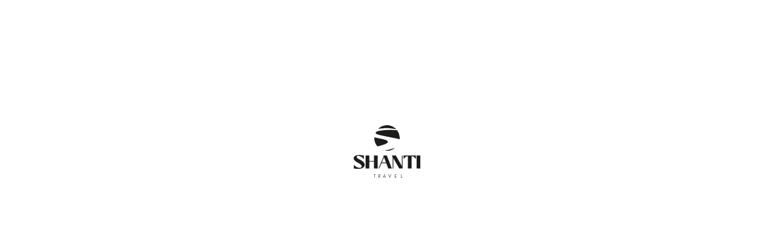

--- FILE ---
content_type: text/html; charset=utf-8
request_url: https://www.shantitravel.com/en/traveller/with-friends?PdtIdx=54
body_size: 83623
content:
<!DOCTYPE html><html lang="en" class="__variable_73ee6c __variable_f0164c __variable_8b3a0b"><head><meta charSet="utf-8"/><meta name="viewport" content="width=device-width, initial-scale=1"/><link rel="preload" as="image" imageSrcSet="/_next/image?url=%2F_next%2Fstatic%2Fmedia%2Fimage-phones-new.9647ce31.png&amp;w=640&amp;q=75 1x, /_next/image?url=%2F_next%2Fstatic%2Fmedia%2Fimage-phones-new.9647ce31.png&amp;w=1200&amp;q=75 2x"/><link rel="stylesheet" href="/_next/static/css/bdca7ff27059a08c.css" data-precedence="next"/><link rel="stylesheet" href="/_next/static/css/8874f233e2f8f6fe.css" data-precedence="next"/><link rel="stylesheet" href="/_next/static/css/189e38a1843103a9.css" data-precedence="next"/><link rel="stylesheet" href="/_next/static/css/b11275d22a8b54c7.css" data-precedence="next"/><link rel="stylesheet" href="/_next/static/css/269b820ece359506.css" data-precedence="next"/><link rel="stylesheet" href="/_next/static/css/b8b1f837e4d4e9fd.css" data-precedence="next"/><link rel="stylesheet" href="/_next/static/css/123148f8a128fa53.css" data-precedence="next"/><link rel="stylesheet" href="/_next/static/css/8fafbe438201568d.css" data-precedence="next"/><link rel="stylesheet" href="/_next/static/css/ff4f48ff8cf0b79d.css" data-precedence="next"/><link rel="stylesheet" href="/_next/static/css/76b41c536c35c8d6.css" data-precedence="next"/><link rel="stylesheet" href="/_next/static/css/9473904f5bdea50d.css" data-precedence="next"/><link rel="stylesheet" href="/_next/static/css/44fffe99a0572aed.css" data-precedence="next"/><link rel="preload" as="script" fetchPriority="low" href="/_next/static/chunks/webpack-de02aa6b4eb69b94.js"/><script src="/_next/static/chunks/614e4b09-8ba68fef990613fa.js" async=""></script><script src="/_next/static/chunks/1399-771e41141733c5b8.js" async=""></script><script src="/_next/static/chunks/main-app-a27b8d2c2a755c05.js" async=""></script><script src="/_next/static/chunks/7225-f2165b98b86680cf.js" async=""></script><script src="/_next/static/chunks/9051-71e5f7bb5bca336f.js" async=""></script><script src="/_next/static/chunks/7254-a9733918d57d7c5b.js" async=""></script><script src="/_next/static/chunks/6794-71c69e88b4666dd2.js" async=""></script><script src="/_next/static/chunks/3764-22ea894c8a904b61.js" async=""></script><script src="/_next/static/chunks/4912-74fbf4a3bd300c34.js" async=""></script><script src="/_next/static/chunks/6014-142e296a6468ae1d.js" async=""></script><script src="/_next/static/chunks/9406-b122313a6a7e4cbd.js" async=""></script><script src="/_next/static/chunks/5410-6e92394528bc4fba.js" async=""></script><script src="/_next/static/chunks/4847-ffaeab6cb0ff2f96.js" async=""></script><script src="/_next/static/chunks/2206-429df1e479720456.js" async=""></script><script src="/_next/static/chunks/8578-32c7e9968faf5af7.js" async=""></script><script src="/_next/static/chunks/app/%5Blocale%5D/(primary-layout)/(no-streaming)/%5Bslug1%5D/%5Bslug2%5D/page-f8bb6d70463670e2.js" async=""></script><script src="/_next/static/chunks/ee49618b-7559124acc137dac.js" async=""></script><script src="/_next/static/chunks/5144-7272988cd542279a.js" async=""></script><script src="/_next/static/chunks/app/layout-27f70e6271108be9.js" async=""></script><script src="/_next/static/chunks/4498-084297257e5a935c.js" async=""></script><script src="/_next/static/chunks/2748-82233172ed535046.js" async=""></script><script src="/_next/static/chunks/app/%5Blocale%5D/(primary-layout)/(no-streaming)/%5Bslug1%5D/page-997c4570c8e08a7d.js" async=""></script><script src="/_next/static/chunks/app/global-error-786a59801f8d6269.js" async=""></script><script src="/_next/static/chunks/app/%5Blocale%5D/not-found-af3908b413f7202f.js" async=""></script><script src="/_next/static/chunks/8021-c31889a0ff579e24.js" async=""></script><script src="/_next/static/chunks/2289-83d9372a628a7e6c.js" async=""></script><script src="/_next/static/chunks/app/%5Blocale%5D/layout-42e41479596a3b76.js" async=""></script><link rel="preload" href="https://www.googletagmanager.com/gtm.js?id=GTM-539CGHL8" as="script"/><link rel="preload" href="https://app.responseiq.com/widgetsrc.php?widget=FYC410F9F9G1105H4E10Z&amp;widgetrnd=1768664262571" as="script"/><title>Shanti Travel</title><meta name="google-site-verification" content="HbYMuB8PT7v_bB_AnQdEdY5PFSZ27Ef4g3OVIkPeyNI"/><meta name="google-site-verification" content="F3bnvjBtANldglY9NzJbHCKJ-vCeZMsnhc5oK1ohxtw"/><link rel="icon" href="/favicon.ico" type="image/x-icon" sizes="144x144"/><meta name="next-size-adjust"/><meta name="robots" content="noindex"/><script src="/_next/static/chunks/polyfills-78c92fac7aa8fdd8.js" noModule=""></script></head><body><header class="styles_header__O2t9e"><div class="styles_navigation__o16Wc styles_navigation--light__qLzgf" id="navigation"><section class="styles_top_bar__S3C5a styles_top_bar--light__DZSe3"><div class="nav_container styles_top_bar__container__0xXdO"><div class="styles_top_bar__socials__bCeiO"><a class="styles_top_bar__email__vgrq8" target="_blank" href="https://connect.shantitravel.com/en/contact"><svg xmlns="http://www.w3.org/2000/svg" width="16" height="12" fill="none" viewBox="0 0 16 12"><path fill="#000" d="M14.75.5a.5.5 0 01.387.176.5.5 0 01.175.386v9.563c0 .316-.11.586-.333.809-.211.21-.475.316-.791.316H1.812c-.316 0-.585-.105-.808-.316a1.133 1.133 0 01-.317-.809V1.062C.688.91.74.782.847.676A.556.556 0 011.25.5h13.5zM5.943 6.125l-4.13-3.78v7.56l4.13-3.78zm.827.756L2.69 10.625h10.6L9.213 6.881l-.844.79h.018a.622.622 0 01-.194.106.516.516 0 01-.193.035.664.664 0 01-.21-.035.441.441 0 01-.177-.105L6.77 6.88zm3.287-.756l4.13 3.78v-7.56l-4.13 3.78z"></path></svg><span class="styles_top_bar__email__text__oTNtT">contact@shantitravel.com</span></a><ul class="styles_top_bar__socials__links__EA7Lt"><li><a class="styles_top_bar__socials__link__BgZxo" target="_blank" href="https://www.instagram.com/shantitravel/"><svg xmlns="http://www.w3.org/2000/svg" width="16" height="16" fill="none" viewBox="0 0 16 16"><path fill="#000" d="M11.375.813c.54 0 1.049.105 1.53.316.48.2.896.48 1.247.844.364.351.645.767.844 1.248.211.48.316.99.316 1.529v6.75c0 .54-.105 1.049-.316 1.53-.2.48-.48.902-.844 1.265a3.802 3.802 0 01-1.248.826c-.48.211-.99.316-1.529.316h-6.75c-.54 0-1.049-.105-1.53-.316-.48-.2-.902-.475-1.265-.826a4.009 4.009 0 01-.826-1.266c-.211-.48-.317-.99-.317-1.529V4.75c0-.54.106-1.049.317-1.53A3.804 3.804 0 013.096 1.13c.48-.211.99-.317 1.529-.317h6.75zM8 11.5c.926 0 1.717-.328 2.373-.984.668-.668 1.002-1.465 1.002-2.391 0-.938-.328-1.734-.984-2.39C9.734 5.077 8.937 4.75 8 4.75c-.938 0-1.734.328-2.39.984-.657.657-.985 1.454-.985 2.391 0 .938.328 1.734.984 2.39.657.657 1.454.985 2.391.985zm4.219-6.75a.814.814 0 00.597-.246.814.814 0 00.246-.598.814.814 0 00-.246-.597.814.814 0 00-.597-.247.814.814 0 00-.598.247.814.814 0 00-.246.597c0 .235.082.434.246.598a.814.814 0 00.598.246zM10.25 8.125c0-.621-.223-1.148-.668-1.582A2.125 2.125 0 008 5.875c-.621 0-1.154.223-1.6.668-.433.434-.65.96-.65 1.582 0 .621.217 1.154.65 1.6.446.433.979.65 1.6.65.621 0 1.148-.217 1.582-.65.445-.446.668-.979.668-1.6z"></path></svg></a></li><li><a class="styles_top_bar__socials__link__BgZxo" target="_blank" href="https://www.facebook.com/shantitravel/"><svg xmlns="http://www.w3.org/2000/svg" width="16" height="16" fill="none" viewBox="0 0 16 16"><path fill="#000" d="M15.313 8.125c0 .938-.165 1.816-.493 2.637a7.355 7.355 0 01-1.353 2.215 7.388 7.388 0 01-2.04 1.6 7.116 7.116 0 01-2.513.808h-.07a.328.328 0 01-.211-.07.327.327 0 01-.07-.211V9.813h1.687a.526.526 0 00.387-.159.556.556 0 00.175-.404v-.018-.017a.502.502 0 00-.193-.37.526.526 0 00-.387-.158h-1.67V7c0-.316.106-.58.317-.791.223-.223.492-.334.809-.334h1.124a.526.526 0 00.387-.158.556.556 0 00.176-.404v-.018-.018a.502.502 0 00-.193-.369.526.526 0 00-.387-.158H9.688c-.622 0-1.155.223-1.6.668-.434.434-.65.96-.65 1.582v1.688H5.75a.556.556 0 00-.404.175.526.526 0 00-.159.387v.035c.012.152.07.281.176.387.117.094.252.14.405.14h1.67v5.292c0 .082-.03.152-.088.21a.262.262 0 01-.194.07H7.14 7.12a7.13 7.13 0 01-2.531-.808 7.649 7.649 0 01-2.057-1.6 7.355 7.355 0 01-1.353-2.214 7.121 7.121 0 01-.492-2.637v-.14-.141c.035-.95.246-1.84.632-2.672a7.065 7.065 0 011.512-2.197 7.624 7.624 0 012.197-1.53A7.321 7.321 0 017.701.812H8c1.008 0 1.957.194 2.848.58a7.1 7.1 0 012.302 1.565 7.281 7.281 0 011.582 2.32c.387.891.58 1.84.58 2.848z"></path></svg></a></li></ul></div><div class="styles_top_bar__contacts___AIhO"><a class="styles_top_bar__contact__7i47q styles_top_bar__contact--light__qpv7Y" aria-label="+33182289228" href="tel:+33182289228"><svg xmlns="http://www.w3.org/2000/svg" width="12" height="12" fill="none" viewBox="0 0 12 12"><path fill="#000" d="M11.688 8.445a3.07 3.07 0 01-.356 1.067c-.173.328-.397.61-.67.847a3.202 3.202 0 01-.93.56 2.989 2.989 0 01-1.107.206 7.693 7.693 0 01-3.063-.615 8.094 8.094 0 01-2.501-1.696 8.093 8.093 0 01-1.696-2.502A7.692 7.692 0 01.75 3.25c0-.392.068-.761.205-1.107.137-.347.324-.657.56-.93.238-.274.52-.497.848-.67.32-.182.67-.296 1.053-.342L3.43.187h.095c.183 0 .347.05.493.15.145.092.25.215.314.37v.014l1.162 2.57v.014c.018.045.032.1.041.164a.559.559 0 01.027.177.816.816 0 01-.15.479h.014l-.028.027-.013.014L4.25 5.52c.2.41.497.81.889 1.203.4.392.81.692 1.23.902L7.71 6.49c0-.009.005-.013.014-.013.009-.01.018-.014.027-.014a.82.82 0 01.479-.15c.063 0 .123.009.177.027.064.009.123.023.178.04H8.57h.014l2.57 1.163a.766.766 0 01.383.314c.1.146.15.31.15.493v.054a.122.122 0 01-.013.055l.014-.014z"></path></svg><span class="styles_top_bar__contact__text__30fZ2 styles_top_bar__contact__text--light__NrdW8">+33 1 82 28 92 28</span></a><ul class="styles_top_bar__socials_mobile__JQ9Bi"><li><a target="_blank" href="https://www.instagram.com/shantitravel/"><img alt="Intagram Icon" loading="lazy" width="24" height="24" decoding="async" data-nimg="1" style="color:transparent" src="/_next/static/media/icon-instagram.aaafbafc.svg"/></a></li><li><a target="_blank" href="https://www.facebook.com/shantitravel/"><img alt="Facebook Icon" loading="lazy" width="24" height="24" decoding="async" data-nimg="1" style="color:transparent" src="/_next/static/media/icon-facebook.8e145e60.svg"/></a></li><li><a target="_blank" href="https://www.youtube.com/user/ShantiTravelLive"><img alt="Youtube Icon" loading="lazy" width="26" height="20" decoding="async" data-nimg="1" style="color:transparent" src="/_next/static/media/icon-youtube.139284b0.svg"/></a></li><li><a target="_blank" href="https://www.linkedin.com/company/shantitravel/"><img alt="Linkedin Icon" loading="lazy" width="24" height="24" decoding="async" data-nimg="1" style="color:transparent" src="/_next/static/media/icon-linkedin.8ac0e897.svg"/></a></li><li><a target="_blank" href="https://id.pinterest.com/shantitravel/"><img alt="Printerest Icon" loading="lazy" width="24" height="24" decoding="async" data-nimg="1" style="color:transparent" src="/_next/static/media/icon-printerest.d1131ee7.svg"/></a></li></ul><div class=""><div class="styles_select_locale__P3_aX"><div class="styles_select_locale__icon__bIWPh"><img alt="Language Icon" loading="lazy" width="13" height="14" decoding="async" data-nimg="1" style="color:transparent" src="/_next/static/media/icon-locale.0b831f99.svg"/></div><select><option value="fr">Français</option><option value="en" selected="">English</option><option value="de">Deutsch</option></select></div></div></div></div></section><nav aria-label="Main" data-orientation="horizontal" dir="ltr" class="nav_bar nav_bar__desktop"><div class="nav_container nav_bar__container"><a class="nav_bar__logo nav_bar__logo--light" href="/en"><img alt="Shanti Logo" loading="lazy" width="157" height="40" decoding="async" data-nimg="1" style="color:transparent" src="/_next/static/media/logo-shanti-black.bb8b0a1b.svg"/></a><div style="position:relative"><ul data-orientation="horizontal" class="nav_bar__list" dir="ltr"><li><button id="radix-:R8nqja:-trigger-radix-:Raonqja:" data-state="closed" aria-expanded="false" aria-controls="radix-:R8nqja:-content-radix-:Raonqja:" data-radix-collection-item="" class="nav_bar__trigger nav_bar__trigger--light">Destinations<img alt="Arrow" aria-hidden="true" loading="lazy" width="12" height="7" decoding="async" data-nimg="1" class="nav_bar__arrow" style="color:transparent" src="/_next/static/media/icon-arrow-down-black.4e563704.svg"/></button></li><li><button id="radix-:R8nqja:-trigger-radix-:Rionqja:" data-state="closed" aria-expanded="false" aria-controls="radix-:R8nqja:-content-radix-:Rionqja:" data-radix-collection-item="" class="nav_bar__trigger nav_bar__trigger--light">When and how to depart ?<img alt="Arrow" aria-hidden="true" loading="lazy" width="12" height="7" decoding="async" data-nimg="1" class="nav_bar__arrow" style="color:transparent" src="/_next/static/media/icon-arrow-down-black.4e563704.svg"/></button></li><div style="display:inline-block"><div class="styles_dropdownMenuTrigger__I5ZJw" type="button" id="radix-:Rqonqja:" aria-haspopup="menu" aria-expanded="false" data-state="closed"><button>The Shanti Travel Spirit</button><img alt="Arrow" aria-hidden="true" loading="lazy" width="12" height="7" decoding="async" data-nimg="1" style="color:transparent;transform:rotate(0deg);transition:transform 0.2s ease-in-out;pointer-events:none;display:inline-block" src="/_next/static/media/icon-arrow-down-black.4e563704.svg"/></div></div><div style="display:inline-block"><div class="styles_dropdownMenuTrigger__I5ZJw" type="button" id="radix-:R12onqja:" aria-haspopup="menu" aria-expanded="false" data-state="closed"><button>Prepare your trip</button><img alt="Arrow" aria-hidden="true" loading="lazy" width="12" height="7" decoding="async" data-nimg="1" style="color:transparent;transform:rotate(0deg);transition:transform 0.2s ease-in-out;pointer-events:none;display:inline-block" src="/_next/static/media/icon-arrow-down-black.4e563704.svg"/></div></div></ul></div><a target="_blank" href="https://connect.shantitravel.com/en/create"><button class="styles_button__ZS5FB styles_button--primary__D4Dhg styles_button--size-lg__126fR">Create your trip</button></a><div class="viewport_position" id="dropdown-menu"></div></div></nav></div></header><main class="main"><!--$--><!--$--><div style="min-height:100vh;height:100%"><!--$--><!--$--><div style="min-height:100vh;height:100%"><!--$--><!--$!--><template data-dgst="NEXT_NOT_FOUND"></template><div class="loading_loading__pGYvU"><img alt="loader" loading="lazy" width="140" height="140" decoding="async" data-nimg="1" class="loading_loading__logo__YPQ_t" style="color:transparent" srcSet="/_next/image?url=%2F_next%2Fstatic%2Fmedia%2FShanti-Travel-Loader.afdf25f3.gif&amp;w=256&amp;q=75 1x, /_next/image?url=%2F_next%2Fstatic%2Fmedia%2FShanti-Travel-Loader.afdf25f3.gif&amp;w=384&amp;q=75 2x" src="/_next/image?url=%2F_next%2Fstatic%2Fmedia%2FShanti-Travel-Loader.afdf25f3.gif&amp;w=384&amp;q=75"/></div><!--/$--><!--/$--></div><!--/$--><!--/$--></div><!--/$--><!--/$--></main><section class="styles_news_letter__oaQtX" data-bgcolor="light"><div class="page_container styles_news_letter__container__eEQit"><div class="styles_news_letter__text___Dxj5"><h2 class="styles_news_letter__title__8kAx3">Travel differently, travel <span>better</span></h2><p class="styles_news_letter__description__oAKYw">Subscribe and receive our travel inspirations and practical advice twice a month.</p><form class="styles_form__lWYVc"><label for="email" class="styles_form__label__LrPxj">Your email</label><div class="base-Input-root styles_form__input__Rmqq1"><input placeholder="pierre@exemple.com" type="text" class="base-Input-input" name="email"/></div><div></div><button class="styles_button__ZS5FB styles_button--primary__D4Dhg styles_button--size-lg__126fR styles_form__submit__fPv9J" type="submit">Sign up now</button><p class="styles_form__info__qUNSL">Like you, we hate Spam. By signing up for our newsletter, we promise to handle your personal data in accordance with our<!-- --> <span><a aria-label="Privacy Policy" href="/en/privacy">Privacy Policy</a></span></p></form></div><div class="styles_news_letter__cover__H_Def"><img alt="Three phones together" loading="eager" width="572" height="422" decoding="async" data-nimg="1" style="color:transparent" srcSet="/_next/image?url=%2F_next%2Fstatic%2Fmedia%2Fimage-phones-new.9647ce31.png&amp;w=640&amp;q=75 1x, /_next/image?url=%2F_next%2Fstatic%2Fmedia%2Fimage-phones-new.9647ce31.png&amp;w=1200&amp;q=75 2x" src="/_next/image?url=%2F_next%2Fstatic%2Fmedia%2Fimage-phones-new.9647ce31.png&amp;w=1200&amp;q=75"/></div></div></section><section class="display--only-desktop styles_cta___SPGb"><div class="page_container styles_cta__container__CgmgI"><p class="styles_cta__description__xUdN_"><span>Wanting to share</span> <!-- -->your trip with a group?</p><button class="styles_cta__link__2zN5X" aria-label="SHARE YOUR TRIP IN ASIA WITH A GROUP"><span class="styles_cta__link__text__Xx1pu">See our guaranteed departures</span><img alt="Arrow Icon" loading="lazy" width="32" height="32" decoding="async" data-nimg="1" style="color:transparent" src="/_next/static/media/icon-arrow-right.d4b0880c.svg"/></button></div></section><section class="styles_footer__aZsvF" id="footer" data-bgcolor="light"><div class="styles_footer__container__wCSEZ"><div class="styles_footer__gallery__NCZYe display--only-desktop"><img alt="Montain and river" loading="lazy" width="360" height="241" decoding="async" data-nimg="1" style="color:transparent" srcSet="/_next/image?url=%2F_next%2Fstatic%2Fmedia%2Fimage-nature-1.b4ae6102.png&amp;w=384&amp;q=75 1x, /_next/image?url=%2F_next%2Fstatic%2Fmedia%2Fimage-nature-1.b4ae6102.png&amp;w=750&amp;q=75 2x" src="/_next/image?url=%2F_next%2Fstatic%2Fmedia%2Fimage-nature-1.b4ae6102.png&amp;w=750&amp;q=75"/><img alt="Chinese temple in the middle of the forest" loading="lazy" width="360" height="241" decoding="async" data-nimg="1" style="color:transparent" srcSet="/_next/image?url=%2F_next%2Fstatic%2Fmedia%2Fimage-nature-2.51426b69.png&amp;w=384&amp;q=75 1x, /_next/image?url=%2F_next%2Fstatic%2Fmedia%2Fimage-nature-2.51426b69.png&amp;w=750&amp;q=75 2x" src="/_next/image?url=%2F_next%2Fstatic%2Fmedia%2Fimage-nature-2.51426b69.png&amp;w=750&amp;q=75"/><img alt="Greeneries in the montains" loading="lazy" width="360" height="241" decoding="async" data-nimg="1" style="color:transparent" srcSet="/_next/image?url=%2F_next%2Fstatic%2Fmedia%2Fimage-nature-3.8e422604.png&amp;w=384&amp;q=75 1x, /_next/image?url=%2F_next%2Fstatic%2Fmedia%2Fimage-nature-3.8e422604.png&amp;w=750&amp;q=75 2x" src="/_next/image?url=%2F_next%2Fstatic%2Fmedia%2Fimage-nature-3.8e422604.png&amp;w=750&amp;q=75"/><img alt="Chenese bridge perfectly embedded in the nature" loading="lazy" width="360" height="241" decoding="async" data-nimg="1" style="color:transparent" srcSet="/_next/image?url=%2F_next%2Fstatic%2Fmedia%2Fimage-nature-4.5995cf1a.png&amp;w=384&amp;q=75 1x, /_next/image?url=%2F_next%2Fstatic%2Fmedia%2Fimage-nature-4.5995cf1a.png&amp;w=750&amp;q=75 2x" src="/_next/image?url=%2F_next%2Fstatic%2Fmedia%2Fimage-nature-4.5995cf1a.png&amp;w=750&amp;q=75"/></div><div class="page_container styles_footer__text__xx4Ro"><div class="styles_footer__contact__q_pM5"><img alt="Shanti Logo" loading="lazy" width="157" height="40" decoding="async" data-nimg="1" style="color:transparent" src="/_next/static/media/logo-shanti-black.bb8b0a1b.svg"/><ul class="styles_footer__contact__methods__H_q_8"><li class="styles_footer__contact__method__tKUJj"><div class="styles_footer__contact__method__icon_wrapper__qKMgY"><img alt="Address Icon" loading="lazy" width="12" height="14" decoding="async" data-nimg="1" class="styles_footer__contact__method__icon__PcUlN" style="color:transparent" src="/_next/static/media/icon-address.55b81edc.svg"/></div><div class="styles_footer__contact__method__text__I5xZn">9 Rue François Miron<!-- --> <a class="styles_footer__contact__method__text__link__Kh2FF" target="_blank" href="https://www.google.com/maps/place/9+Rue+Fran%C3%A7ois+Miron,+75004+Paris,+France">75004 Paris</a></div></li><li class="styles_footer__contact__method__tKUJj"><div class="styles_footer__contact__method__icon_wrapper__qKMgY"><img alt="Phone Icon" loading="lazy" width="13" height="13" decoding="async" data-nimg="1" class="styles_footer__contact__method__icon__PcUlN" style="color:transparent" src="/_next/static/media/icon-telephone.6d718d8b.svg"/></div><div class="styles_footer__contact__method__text__I5xZn">Call us at<!-- --> <a class="styles_footer__contact__method__text__link__Kh2FF" aria-label="Call us at +33182289228" href="tel:+33182289228">+33 1 82 28 92 28</a></div></li><li class="styles_footer__contact__method__tKUJj"><div class="styles_footer__contact__method__icon_wrapper__qKMgY"><img alt="Email Icon" loading="lazy" width="14" height="10" decoding="async" data-nimg="1" class="styles_footer__contact__method__icon__PcUlN" style="color:transparent" src="/_next/static/media/icon-email.541c3091.svg"/></div><div class="styles_footer__contact__method__text__I5xZn">Send a<!-- --> <a class="styles_footer__contact__method__text__link__Kh2FF" target="_blank" aria-label="Send a" href="https://connect.shantitravel.com/en/contact">message</a></div></li></ul><div class="styles_footer__contact__policy_box__gB4Yo"><p class="styles_footer__contact__policy_box__text__yA2cN">For any questions regarding our sustainability processes, goals, and policy, please contact our Sustainability Coordinator:<br/><strong>Anna Gkava </strong><a>anna@shantitravel.com</a></p><a target="_blank" class="styles_footer__contact__policy_box__link__Zog7L" href="https://drive.google.com/drive/folders/1GNKy76n503Uzxd7c46KFDP5xpZmTCECH?usp=drive_link"><svg xmlns="http://www.w3.org/2000/svg" width="14" height="11" fill="none" viewBox="0 0 14 11"><path fill="#433E3F" d="m13.031 5.994-4.5 4.5a1 1 0 0 1-.25.156.723.723 0 0 1-.812-.156.72.72 0 0 1-.219-.531q0-.156.047-.297a.65.65 0 0 1 .172-.234l3.218-3.22H1.5a.72.72 0 0 1-.531-.218.72.72 0 0 1-.219-.531q0-.313.219-.531a.72.72 0 0 1 .531-.22h9.188l-3.22-3.218a1.2 1.2 0 0 1-.155-.234.7.7 0 0 1-.063-.297q0-.313.219-.531A.72.72 0 0 1 8 .212q.156 0 .297.063a.5.5 0 0 1 .234.157l4.5 4.5q.11.093.156.234a.72.72 0 0 1 0 .594.7.7 0 0 1-.156.234"></path></svg> <!-- -->Our sustainability policy</a></div><div class="styles_footer__contact__partner_box__gZKeb"><a target="_blank" href="https://www.tierra-latina.com/"><img alt="tierra latina logo" loading="lazy" width="67" height="40" decoding="async" data-nimg="1" style="color:transparent" srcSet="/_next/image?url=%2F_next%2Fstatic%2Fmedia%2FtierraLatina.4db209e5.png&amp;w=96&amp;q=75 1x, /_next/image?url=%2F_next%2Fstatic%2Fmedia%2FtierraLatina.4db209e5.png&amp;w=256&amp;q=75 2x" src="/_next/image?url=%2F_next%2Fstatic%2Fmedia%2FtierraLatina.4db209e5.png&amp;w=256&amp;q=75"/></a><a target="_blank" href="https://www.shanti.om/"><img alt="shanti om logo" loading="lazy" width="180" height="40" decoding="async" data-nimg="1" style="color:transparent" src="/_next/static/media/shantiOm.55e68aa9.svg"/></a></div></div><div class="styles_footer__links__parent__GrFay"><div class="styles_footer__links__wrapper__THr4i"><h3 class="styles_footer__links__title__tddUq">Featured Destinations</h3><ul><li class="styles_footer__link__ZK__a"><a target="_self" aria-label="Featured Destinations" href="travel-sri-lanka-maldives">Sri Lanka Travel</a></li><li class="styles_footer__link__ZK__a"><a target="_self" aria-label="Featured Destinations" href="trekking-nepal">Nepal Travel</a></li><li class="styles_footer__link__ZK__a"><a target="_self" aria-label="Featured Destinations" href="travel-india">India Travel</a></li><li class="styles_footer__link__ZK__a"><a target="_self" aria-label="Featured Destinations" href="en_bali">Bali Travel</a></li><li class="styles_footer__link__ZK__a"><a target="_self" aria-label="Featured Destinations" href="travel-cambodia">Cambodia Travel</a></li><li class="styles_footer__link__ZK__a"><a target="_self" aria-label="Featured Destinations" href="travel-japan">Japan Travel</a></li></ul></div><div class="styles_footer__links__wrapper__THr4i"><h3 class="styles_footer__links__title__tddUq">Inspirations</h3><ul><li class="styles_footer__link__ZK__a"><a target="_self" aria-label="Inspirations" href="trek-and-hike-asia">Trekking &amp; Hiking in Asia</a></li><li class="styles_footer__link__ZK__a"><a target="_self" aria-label="Inspirations" href="relaxation-and-idleness-in-asia">Relaxation and idleness</a></li><li class="styles_footer__link__ZK__a"><a target="_self" aria-label="Inspirations" href="travel-culture-depaysement">Culture &amp; Discovery</a></li><li class="styles_footer__link__ZK__a"><a target="_self" aria-label="Inspirations" href="well-being-and-inner-journey-in-asia">Wellness &amp; Inner Journey</a></li><li class="styles_footer__link__ZK__a"><div class="cursor--default undefined" aria-label="Inspirations"></div></li></ul></div><div class="styles_footer__links__wrapper__THr4i"><h3 class="styles_footer__links__title__tddUq">Shanti Travel</h3><ul><li class="styles_footer__link__ZK__a"><a target="_self" aria-label="Shanti Travel" href="about">About Us</a></li><li class="styles_footer__link__ZK__a"><a target="_self" aria-label="Shanti Travel" href="vision">Our Travel Vision</a></li><li class="styles_footer__link__ZK__a"><a target="_self" aria-label="Shanti Travel" href="carbon-absorption">Carbon Absorption</a></li><li class="styles_footer__link__ZK__a"><a target="_self" aria-label="Shanti Travel" href="/en/blog">Blog</a></li><li class="styles_footer__link__ZK__a"><a target="_self" aria-label="Shanti Travel" href="contact-us">Contact Us</a></li></ul></div><div class="styles_footer__links__wrapper__THr4i"><h3 class="styles_footer__links__title__tddUq">TRAVEL GUIDES</h3><ul><li class="styles_footer__link__ZK__a"><a target="_self" aria-label="TRAVEL GUIDES" href="travel-india">India Travel Guide</a></li><li class="styles_footer__link__ZK__a"><a target="_self" aria-label="TRAVEL GUIDES" href="travel-sri-lanka-maldives">Sri Lanka Travel Guide</a></li><li class="styles_footer__link__ZK__a"><a target="_self" aria-label="TRAVEL GUIDES" href="travel-japan">Japan Travel Guide</a></li><li class="styles_footer__link__ZK__a"><a target="_self" aria-label="TRAVEL GUIDES" href="travel-vietnam">Vietnam Travel Guide</a></li><li class="styles_footer__link__ZK__a"><a target="_self" aria-label="TRAVEL GUIDES" href="en_bali">Bali Travel Guide</a></li></ul></div></div></div><div class="page_container styles_footer__separator__hgm0O"></div><div class="page_container styles_footer__socials__xievD"><ul class="styles_footer__socials__links__YqHwm"><li class="styles_footer__socials__link__uwnfF"><a target="_blank" href="https://www.instagram.com/shantitravel/"><img alt="Intagram Icon" loading="lazy" width="24" height="24" decoding="async" data-nimg="1" style="color:transparent" src="/_next/static/media/icon-instagram.aaafbafc.svg"/></a></li><li class="styles_footer__socials__link__uwnfF"><a target="_blank" href="https://www.facebook.com/shantitravel/"><img alt="Facebook Icon" loading="lazy" width="24" height="24" decoding="async" data-nimg="1" style="color:transparent" src="/_next/static/media/icon-facebook.8e145e60.svg"/></a></li><li class="styles_footer__socials__link__uwnfF"><a target="_blank" href="https://www.youtube.com/user/ShantiTravelLive"><img alt="Youtube Icon" loading="lazy" width="26" height="20" decoding="async" data-nimg="1" style="color:transparent" src="/_next/static/media/icon-youtube.139284b0.svg"/></a></li><li class="styles_footer__socials__link__uwnfF"><a target="_blank" href="https://www.linkedin.com/company/shantitravel/"><img alt="Linkedin Icon" loading="lazy" width="24" height="24" decoding="async" data-nimg="1" style="color:transparent" src="/_next/static/media/icon-linkedin.8ac0e897.svg"/></a></li><li class="styles_footer__socials__link__uwnfF"><a target="_blank" href="https://id.pinterest.com/shantitravel/"><img alt="Printerest Icon" loading="lazy" width="24" height="24" decoding="async" data-nimg="1" style="color:transparent" src="/_next/static/media/icon-printerest.d1131ee7.svg"/></a></li></ul><div class="styles_footer__select_elements__hKPeO"><div class="styles_select_locale__P3_aX"><div class="styles_select_locale__icon__bIWPh"><img alt="Language Icon" loading="lazy" width="13" height="14" decoding="async" data-nimg="1" style="color:transparent" src="/_next/static/media/icon-locale.0b831f99.svg"/></div><select><option value="fr">Français</option><option value="en" selected="">English</option><option value="de">Deutsch</option></select></div></div></div><div class="styles_footer__legals_wrapper__Vdo2n display--only-desktop"><ul class="page_container styles_footer__legals_list__sbrgO"><a class="styles_footer__legals__DfcpJ styles_footer__legals--link__SbIZx" aria-label="Privacy Policy" href="/en/privacy">Privacy Policy</a><span>-</span><a class="styles_footer__legals__DfcpJ styles_footer__legals--link__SbIZx" aria-label="Terms and conditions" href="/en/terms-conditions">Terms and conditions</a><span>-</span><span class="styles_footer__legals__DfcpJ">Copyright Shanti Travel © 2025</span><span>-</span><span class="styles_footer__legals__DfcpJ">All rights reserved.</span><span class="styles_footer__legals__DfcpJ">Atout France Registration IM075190042</span></ul></div></div></section><script src="/_next/static/chunks/webpack-de02aa6b4eb69b94.js" async=""></script><script>(self.__next_f=self.__next_f||[]).push([0]);self.__next_f.push([2,null])</script><script>self.__next_f.push([1,"1:HL[\"/_next/static/media/23081e227a96aa1a-s.p.woff2\",\"font\",{\"crossOrigin\":\"\",\"type\":\"font/woff2\"}]\n2:HL[\"/_next/static/media/33b26eb373ecdf02-s.p.woff2\",\"font\",{\"crossOrigin\":\"\",\"type\":\"font/woff2\"}]\n3:HL[\"/_next/static/media/4c9affa5bc8f420e-s.p.woff2\",\"font\",{\"crossOrigin\":\"\",\"type\":\"font/woff2\"}]\n4:HL[\"/_next/static/media/e4af272ccee01ff0-s.p.woff2\",\"font\",{\"crossOrigin\":\"\",\"type\":\"font/woff2\"}]\n5:HL[\"/_next/static/css/bdca7ff27059a08c.css\",\"style\"]\n6:HL[\"/_next/static/css/8874f233e2f8f6fe.css\",\"style\"]\n7:HL[\"/_next/static/css/189e38a1843103a9.css\",\"style\"]\n8:HL[\"/_next/static/css/b11275d22a8b54c7.css\",\"style\"]\n9:HL[\"/_next/static/css/269b820ece359506.css\",\"style\"]\na:HL[\"/_next/static/css/b8b1f837e4d4e9fd.css\",\"style\"]\nb:HL[\"/_next/static/css/123148f8a128fa53.css\",\"style\"]\nc:HL[\"/_next/static/css/8fafbe438201568d.css\",\"style\"]\nd:HL[\"/_next/static/css/ff4f48ff8cf0b79d.css\",\"style\"]\ne:HL[\"/_next/static/css/76b41c536c35c8d6.css\",\"style\"]\nf:HL[\"/_next/static/css/9473904f5bdea50d.css\",\"style\"]\n"])</script><script>self.__next_f.push([1,"10:I[32178,[],\"\"]\n13:\"$Sreact.suspense\"\n14:I[74906,[],\"\"]\n18:I[81187,[],\"\"]\n19:I[7225,[\"7225\",\"static/chunks/7225-f2165b98b86680cf.js\",\"9051\",\"static/chunks/9051-71e5f7bb5bca336f.js\",\"7254\",\"static/chunks/7254-a9733918d57d7c5b.js\",\"6794\",\"static/chunks/6794-71c69e88b4666dd2.js\",\"3764\",\"static/chunks/3764-22ea894c8a904b61.js\",\"4912\",\"static/chunks/4912-74fbf4a3bd300c34.js\",\"6014\",\"static/chunks/6014-142e296a6468ae1d.js\",\"9406\",\"static/chunks/9406-b122313a6a7e4cbd.js\",\"5410\",\"static/chunks/5410-6e92394528bc4fba.js\",\"4847\",\"static/chunks/4847-ffaeab6cb0ff2f96.js\",\"2206\",\"static/chunks/2206-429df1e479720456.js\",\"8578\",\"static/chunks/8578-32c7e9968faf5af7.js\",\"86\",\"static/chunks/app/%5Blocale%5D/(primary-layout)/(no-streaming)/%5Bslug1%5D/%5Bslug2%5D/page-f8bb6d70463670e2.js\"],\"Image\"]\n1c:I[98614,[\"4906\",\"static/chunks/ee49618b-7559124acc137dac.js\",\"5144\",\"static/chunks/5144-7272988cd542279a.js\",\"3185\",\"static/chunks/app/layout-27f70e6271108be9.js\"],\"GoogleTagManager\"]\n1d:I[78140,[\"4906\",\"static/chunks/ee49618b-7559124acc137dac.js\",\"5144\",\"static/chunks/5144-7272988cd542279a.js\",\"3185\",\"static/chunks/app/layout-27f70e6271108be9.js\"],\"PostHogProvider\"]\n1e:I[45144,[\"7225\",\"static/chunks/7225-f2165b98b86680cf.js\",\"9051\",\"static/chunks/9051-71e5f7bb5bca336f.js\",\"7254\",\"static/chunks/7254-a9733918d57d7c5b.js\",\"6794\",\"static/chunks/6794-71c69e88b4666dd2.js\",\"3764\",\"static/chunks/3764-22ea894c8a904b61.js\",\"4912\",\"static/chunks/4912-74fbf4a3bd300c34.js\",\"6014\",\"static/chunks/6014-142e296a6468ae1d.js\",\"4498\",\"static/chunks/4498-084297257e5a935c.js\",\"9406\",\"static/chunks/9406-b122313a6a7e4cbd.js\",\"5144\",\"static/chunks/5144-7272988cd542279a.js\",\"2206\",\"static/chunks/2206-429df1e479720456.js\",\"8578\",\"static/chunks/8578-32c7e9968faf5af7.js\",\"2748\",\"static/chunks/2748-82233172ed535046.js\",\"219\",\"static/chunks/app/%5Blocale%5D/(primary-layout)/(no-streaming)/%5Bslug1%5D/page-997c4570c8e08a7d.js\"],\"\"]\n1f:I[1596,[\"4906\",\"static/chunks/ee49618b-7559124acc137dac.js\",\"5144\",\"static/chunks/5144-7272988cd542279a.js\",\"3185\",\"static/chunks/a"])</script><script>self.__next_f.push([1,"pp/layout-27f70e6271108be9.js\"],\"Analytics\"]\n21:I[14544,[\"6470\",\"static/chunks/app/global-error-786a59801f8d6269.js\"],\"default\"]\n15:[\"locale\",\"en\",\"d\"]\n16:[\"slug1\",\"traveller\",\"d\"]\n17:[\"slug2\",\"with-friends\",\"d\"]\n1a:{\"src\":\"/_next/static/media/Shanti-Travel-Loader.afdf25f3.gif\",\"height\":140,\"width\":140,\"blurWidth\":0,\"blurHeight\":0}\n22:[]\n"])</script><script>self.__next_f.push([1,"0:[[[\"$\",\"link\",\"0\",{\"rel\":\"stylesheet\",\"href\":\"/_next/static/css/bdca7ff27059a08c.css\",\"precedence\":\"next\",\"crossOrigin\":\"$undefined\"}],[\"$\",\"link\",\"1\",{\"rel\":\"stylesheet\",\"href\":\"/_next/static/css/8874f233e2f8f6fe.css\",\"precedence\":\"next\",\"crossOrigin\":\"$undefined\"}]],[\"$\",\"$L10\",null,{\"buildId\":\"us3nt_p3suxS-sEwgOG4R\",\"assetPrefix\":\"\",\"initialCanonicalUrl\":\"/en/traveller/with-friends?PdtIdx=54\",\"initialTree\":[\"\",{\"children\":[[\"locale\",\"en\",\"d\"],{\"children\":[\"(primary-layout)\",{\"children\":[\"(no-streaming)\",{\"children\":[[\"slug1\",\"traveller\",\"d\"],{\"children\":[[\"slug2\",\"with-friends\",\"d\"],{\"children\":[\"__PAGE__?{\\\"PdtIdx\\\":\\\"54\\\"}\",{}]}]}]}]}]}]},\"$undefined\",\"$undefined\",true],\"initialSeedData\":[\"\",{\"children\":[[\"locale\",\"en\",\"d\"],{\"children\":[\"(primary-layout)\",{\"children\":[\"(no-streaming)\",{\"children\":[[\"slug1\",\"traveller\",\"d\"],{\"children\":[[\"slug2\",\"with-friends\",\"d\"],{\"children\":[\"__PAGE__\",{},[[\"$L11\",\"$L12\"],null],null]},[[\"$\",\"div\",null,{\"style\":{\"minHeight\":\"100vh\",\"height\":\"100%\"},\"children\":[\"$\",\"$13\",null,{\"children\":[\"$\",\"$L14\",null,{\"parallelRouterKey\":\"children\",\"segmentPath\":[\"children\",\"$15\",\"children\",\"(primary-layout)\",\"children\",\"(no-streaming)\",\"children\",\"$16\",\"children\",\"$17\",\"children\"],\"error\":\"$undefined\",\"errorStyles\":\"$undefined\",\"errorScripts\":\"$undefined\",\"template\":[\"$\",\"$L18\",null,{}],\"templateStyles\":\"$undefined\",\"templateScripts\":\"$undefined\",\"notFound\":\"$undefined\",\"notFoundStyles\":\"$undefined\",\"styles\":[[\"$\",\"link\",\"0\",{\"rel\":\"stylesheet\",\"href\":\"/_next/static/css/123148f8a128fa53.css\",\"precedence\":\"next\",\"crossOrigin\":\"$undefined\"}],[\"$\",\"link\",\"1\",{\"rel\":\"stylesheet\",\"href\":\"/_next/static/css/8fafbe438201568d.css\",\"precedence\":\"next\",\"crossOrigin\":\"$undefined\"}],[\"$\",\"link\",\"2\",{\"rel\":\"stylesheet\",\"href\":\"/_next/static/css/ff4f48ff8cf0b79d.css\",\"precedence\":\"next\",\"crossOrigin\":\"$undefined\"}],[\"$\",\"link\",\"3\",{\"rel\":\"stylesheet\",\"href\":\"/_next/static/css/76b41c536c35c8d6.css\",\"precedence\":\"next\",\"crossOrigin\":\"$undefined\"}],[\"$\",\"link\",\"4\",{\"rel\":\"stylesheet\",\"href\":\"/_next/static/css/9473904f5bdea50d.css\",\"precedence\":\"next\",\"crossOrigin\":\"$undefined\"}]]}]}]}],null],[[\"$\",\"div\",null,{\"className\":\"loading_loading__pGYvU\",\"children\":[\"$\",\"$L19\",null,{\"src\":{\"src\":\"/_next/static/media/Shanti-Travel-Loader.afdf25f3.gif\",\"height\":140,\"width\":140,\"blurWidth\":0,\"blurHeight\":0},\"alt\":\"loader\",\"className\":\"loading_loading__logo__YPQ_t\",\"width\":140,\"height\":140}]}],[[\"$\",\"link\",\"0\",{\"rel\":\"stylesheet\",\"href\":\"/_next/static/css/44fffe99a0572aed.css\",\"precedence\":\"next\",\"crossOrigin\":\"$undefined\"}]],[]]]},[[\"$\",\"div\",null,{\"style\":{\"minHeight\":\"100vh\",\"height\":\"100%\"},\"children\":[\"$\",\"$13\",null,{\"children\":[\"$\",\"$L14\",null,{\"parallelRouterKey\":\"children\",\"segmentPath\":[\"children\",\"$15\",\"children\",\"(primary-layout)\",\"children\",\"(no-streaming)\",\"children\",\"$16\",\"children\"],\"error\":\"$undefined\",\"errorStyles\":\"$undefined\",\"errorScripts\":\"$undefined\",\"template\":[\"$\",\"$L18\",null,{}],\"templateStyles\":\"$undefined\",\"templateScripts\":\"$undefined\",\"notFound\":\"$undefined\",\"notFoundStyles\":\"$undefined\",\"styles\":null}]}]}],null],[[\"$\",\"div\",null,{\"className\":\"loading_loading__pGYvU\",\"children\":[\"$\",\"$L19\",null,{\"src\":\"$1a\",\"alt\":\"loader\",\"className\":\"loading_loading__logo__YPQ_t\",\"width\":140,\"height\":140}]}],[[\"$\",\"link\",\"0\",{\"rel\":\"stylesheet\",\"href\":\"/_next/static/css/44fffe99a0572aed.css\",\"precedence\":\"next\",\"crossOrigin\":\"$undefined\"}]],[]]]},[\"$\",\"$L14\",null,{\"parallelRouterKey\":\"children\",\"segmentPath\":[\"children\",\"$15\",\"children\",\"(primary-layout)\",\"children\",\"(no-streaming)\",\"children\"],\"error\":\"$undefined\",\"errorStyles\":\"$undefined\",\"errorScripts\":\"$undefined\",\"template\":[\"$\",\"$L18\",null,{}],\"templateStyles\":\"$undefined\",\"templateScripts\":\"$undefined\",\"notFound\":\"$undefined\",\"notFoundStyles\":\"$undefined\",\"styles\":null}],[[\"$\",\"div\",null,{\"className\":\"loading_loading__pGYvU\",\"children\":[\"$\",\"$L19\",null,{\"src\":\"$1a\",\"alt\":\"loader\",\"className\":\"loading_loading__logo__YPQ_t\",\"width\":140,\"height\":140}]}],[[\"$\",\"link\",\"0\",{\"rel\":\"stylesheet\",\"href\":\"/_next/static/css/44fffe99a0572aed.css\",\"precedence\":\"next\",\"crossOrigin\":\"$undefined\"}]],[]]]},[\"$\",\"$L14\",null,{\"parallelRouterKey\":\"children\",\"segmentPath\":[\"children\",\"$15\",\"children\",\"(primary-layout)\",\"children\"],\"error\":\"$undefined\",\"errorStyles\":\"$undefined\",\"errorScripts\":\"$undefined\",\"template\":[\"$\",\"$L18\",null,{}],\"templateStyles\":\"$undefined\",\"templateScripts\":\"$undefined\",\"notFound\":\"$undefined\",\"notFoundStyles\":\"$undefined\",\"styles\":null}],[[\"$\",\"div\",null,{\"className\":\"loading_loading__pGYvU\",\"children\":[\"$\",\"$L19\",null,{\"src\":\"$1a\",\"alt\":\"loader\",\"className\":\"loading_loading__logo__YPQ_t\",\"width\":140,\"height\":140}]}],[[\"$\",\"link\",\"0\",{\"rel\":\"stylesheet\",\"href\":\"/_next/static/css/44fffe99a0572aed.css\",\"precedence\":\"next\",\"crossOrigin\":\"$undefined\"}]],[]]]},[\"$L1b\",null],null]},[[\"$\",\"html\",null,{\"lang\":\"en\",\"className\":\"__variable_73ee6c __variable_f0164c __variable_8b3a0b\",\"suppressHydrationWarning\":true,\"children\":[[\"$\",\"$L1c\",null,{\"gtmId\":\"GTM-539CGHL8\"}],[\"$\",\"body\",null,{\"children\":[\"$\",\"$L1d\",null,{\"children\":[[\"$\",\"$L1e\",null,{\"id\":\"responseiq-widget\",\"type\":\"text/javascript\",\"strategy\":\"afterInteractive\",\"src\":\"https://app.responseiq.com/widgetsrc.php?widget=FYC410F9F9G1105H4E10Z\u0026widgetrnd=1768664262571\"}],[\"$\",\"$L14\",null,{\"parallelRouterKey\":\"children\",\"segmentPath\":[\"children\"],\"error\":\"$undefined\",\"errorStyles\":\"$undefined\",\"errorScripts\":\"$undefined\",\"template\":[\"$\",\"$L18\",null,{}],\"templateStyles\":\"$undefined\",\"templateScripts\":\"$undefined\",\"notFound\":[[\"$\",\"title\",null,{\"children\":\"404: This page could not be found.\"}],[\"$\",\"div\",null,{\"style\":{\"fontFamily\":\"system-ui,\\\"Segoe UI\\\",Roboto,Helvetica,Arial,sans-serif,\\\"Apple Color Emoji\\\",\\\"Segoe UI Emoji\\\"\",\"height\":\"100vh\",\"textAlign\":\"center\",\"display\":\"flex\",\"flexDirection\":\"column\",\"alignItems\":\"center\",\"justifyContent\":\"center\"},\"children\":[\"$\",\"div\",null,{\"children\":[[\"$\",\"style\",null,{\"dangerouslySetInnerHTML\":{\"__html\":\"body{color:#000;background:#fff;margin:0}.next-error-h1{border-right:1px solid rgba(0,0,0,.3)}@media (prefers-color-scheme:dark){body{color:#fff;background:#000}.next-error-h1{border-right:1px solid rgba(255,255,255,.3)}}\"}}],[\"$\",\"h1\",null,{\"className\":\"next-error-h1\",\"style\":{\"display\":\"inline-block\",\"margin\":\"0 20px 0 0\",\"padding\":\"0 23px 0 0\",\"fontSize\":24,\"fontWeight\":500,\"verticalAlign\":\"top\",\"lineHeight\":\"49px\"},\"children\":\"404\"}],[\"$\",\"div\",null,{\"style\":{\"display\":\"inline-block\"},\"children\":[\"$\",\"h2\",null,{\"style\":{\"fontSize\":14,\"fontWeight\":400,\"lineHeight\":\"49px\",\"margin\":0},\"children\":\"This page could not be found.\"}]}]]}]}]],\"notFoundStyles\":[],\"styles\":[[\"$\",\"link\",\"0\",{\"rel\":\"stylesheet\",\"href\":\"/_next/static/css/189e38a1843103a9.css\",\"precedence\":\"next\",\"crossOrigin\":\"$undefined\"}],[\"$\",\"link\",\"1\",{\"rel\":\"stylesheet\",\"href\":\"/_next/static/css/b11275d22a8b54c7.css\",\"precedence\":\"next\",\"crossOrigin\":\"$undefined\"}],[\"$\",\"link\",\"2\",{\"rel\":\"stylesheet\",\"href\":\"/_next/static/css/269b820ece359506.css\",\"precedence\":\"next\",\"crossOrigin\":\"$undefined\"}],[\"$\",\"link\",\"3\",{\"rel\":\"stylesheet\",\"href\":\"/_next/static/css/b8b1f837e4d4e9fd.css\",\"precedence\":\"next\",\"crossOrigin\":\"$undefined\"}]]}],[\"$\",\"$L1f\",null,{}]]}]}]]}],null],null],\"couldBeIntercepted\":false,\"initialHead\":[false,\"$L20\"],\"globalErrorComponent\":\"$21\",\"missingSlots\":\"$W22\"}]]\n"])</script><script>self.__next_f.push([1,"20:[[\"$\",\"meta\",\"0\",{\"name\":\"viewport\",\"content\":\"width=device-width, initial-scale=1\"}],[\"$\",\"meta\",\"1\",{\"charSet\":\"utf-8\"}],[\"$\",\"title\",\"2\",{\"children\":\"Shanti Travel\"}],[\"$\",\"meta\",\"3\",{\"name\":\"google-site-verification\",\"content\":\"HbYMuB8PT7v_bB_AnQdEdY5PFSZ27Ef4g3OVIkPeyNI\"}],[\"$\",\"meta\",\"4\",{\"name\":\"google-site-verification\",\"content\":\"F3bnvjBtANldglY9NzJbHCKJ-vCeZMsnhc5oK1ohxtw\"}],[\"$\",\"link\",\"5\",{\"rel\":\"icon\",\"href\":\"/favicon.ico\",\"type\":\"image/x-icon\",\"sizes\":\"144x144\"}],[\"$\",\"meta\",\"6\",{\"name\":\"next-size-adjust\"}]]\n11:null\n12:E{\"digest\":\"NEXT_NOT_FOUND\"}\n"])</script><script>self.__next_f.push([1,"24:I[86738,[\"9051\",\"static/chunks/9051-71e5f7bb5bca336f.js\",\"7254\",\"static/chunks/7254-a9733918d57d7c5b.js\",\"6082\",\"static/chunks/app/%5Blocale%5D/not-found-af3908b413f7202f.js\"],\"default\"]\n25:I[6827,[\"7225\",\"static/chunks/7225-f2165b98b86680cf.js\",\"9051\",\"static/chunks/9051-71e5f7bb5bca336f.js\",\"7254\",\"static/chunks/7254-a9733918d57d7c5b.js\",\"6794\",\"static/chunks/6794-71c69e88b4666dd2.js\",\"6014\",\"static/chunks/6014-142e296a6468ae1d.js\",\"4498\",\"static/chunks/4498-084297257e5a935c.js\",\"8021\",\"static/chunks/8021-c31889a0ff579e24.js\",\"2289\",\"static/chunks/2289-83d9372a628a7e6c.js\",\"2206\",\"static/chunks/2206-429df1e479720456.js\",\"1203\",\"static/chunks/app/%5Blocale%5D/layout-42e41479596a3b76.js\"],\"default\"]\n26:I[76664,[\"7225\",\"static/chunks/7225-f2165b98b86680cf.js\",\"9051\",\"static/chunks/9051-71e5f7bb5bca336f.js\",\"7254\",\"static/chunks/7254-a9733918d57d7c5b.js\",\"6794\",\"static/chunks/6794-71c69e88b4666dd2.js\",\"6014\",\"static/chunks/6014-142e296a6468ae1d.js\",\"4498\",\"static/chunks/4498-084297257e5a935c.js\",\"8021\",\"static/chunks/8021-c31889a0ff579e24.js\",\"2289\",\"static/chunks/2289-83d9372a628a7e6c.js\",\"2206\",\"static/chunks/2206-429df1e479720456.js\",\"1203\",\"static/chunks/app/%5Blocale%5D/layout-42e41479596a3b76.js\"],\"default\"]\n28:I[9754,[\"7225\",\"static/chunks/7225-f2165b98b86680cf.js\",\"9051\",\"static/chunks/9051-71e5f7bb5bca336f.js\",\"7254\",\"static/chunks/7254-a9733918d57d7c5b.js\",\"6794\",\"static/chunks/6794-71c69e88b4666dd2.js\",\"6014\",\"static/chunks/6014-142e296a6468ae1d.js\",\"4498\",\"static/chunks/4498-084297257e5a935c.js\",\"8021\",\"static/chunks/8021-c31889a0ff579e24.js\",\"2289\",\"static/chunks/2289-83d9372a628a7e6c.js\",\"2206\",\"static/chunks/2206-429df1e479720456.js\",\"1203\",\"static/chunks/app/%5Blocale%5D/layout-42e41479596a3b76.js\"],\"default\"]\n2a:{\"href\":\"/en/privacy\",\"text\":\"Privacy Policy\"}\n29:{\"privacy\":\"$2a\"}\n1b:[\"$L23\",[\"$\",\"main\",null,{\"className\":\"main\",\"children\":[\"$\",\"$L14\",null,{\"parallelRouterKey\":\"children\",\"segmentPath\":[\"children\",\"$15\",\"children\"],\"error\":\"$undefined\",\"errorStyles\":\"$undefined\",\"errorScripts\":\"$und"])</script><script>self.__next_f.push([1,"efined\",\"template\":[\"$\",\"$L18\",null,{}],\"templateStyles\":\"$undefined\",\"templateScripts\":\"$undefined\",\"notFound\":[\"$\",\"$L24\",null,{}],\"notFoundStyles\":[[\"$\",\"link\",\"0\",{\"rel\":\"stylesheet\",\"href\":\"/_next/static/css/497bfc114d615bca.css\",\"precedence\":\"next\",\"crossOrigin\":\"$undefined\"}]],\"styles\":null}]}],[\"$\",\"$L25\",null,{\"locale\":\"en\",\"legalPageSlug\":{\"privacy\":{\"href\":\"/en/privacy\",\"text\":\"Privacy Policy\"}},\"title\":null,\"description\":null,\"caption\":null,\"inputLabel\":null,\"ctaButtonText\":null,\"placeholder\":null}],[\"$\",\"$L26\",null,{\"path\":\"/en/guaranteed-departures-small-group\",\"locale\":\"en\",\"title\":null,\"cta\":null}],\"$L27\",[\"$\",\"$L28\",null,{\"legalPageSlug\":\"$29\",\"locale\":\"en\",\"content\":{\"title\":\"$undefined\",\"description\":\"$undefined\"}}]]\n"])</script><script>self.__next_f.push([1,"2b:I[50836,[\"7225\",\"static/chunks/7225-f2165b98b86680cf.js\",\"9051\",\"static/chunks/9051-71e5f7bb5bca336f.js\",\"7254\",\"static/chunks/7254-a9733918d57d7c5b.js\",\"6794\",\"static/chunks/6794-71c69e88b4666dd2.js\",\"3764\",\"static/chunks/3764-22ea894c8a904b61.js\",\"4912\",\"static/chunks/4912-74fbf4a3bd300c34.js\",\"6014\",\"static/chunks/6014-142e296a6468ae1d.js\",\"9406\",\"static/chunks/9406-b122313a6a7e4cbd.js\",\"5410\",\"static/chunks/5410-6e92394528bc4fba.js\",\"4847\",\"static/chunks/4847-ffaeab6cb0ff2f96.js\",\"2206\",\"static/chunks/2206-429df1e479720456.js\",\"8578\",\"static/chunks/8578-32c7e9968faf5af7.js\",\"86\",\"static/chunks/app/%5Blocale%5D/(primary-layout)/(no-streaming)/%5Bslug1%5D/%5Bslug2%5D/page-f8bb6d70463670e2.js\"],\"default\"]\n2c:I[98106,[\"7225\",\"static/chunks/7225-f2165b98b86680cf.js\",\"9051\",\"static/chunks/9051-71e5f7bb5bca336f.js\",\"7254\",\"static/chunks/7254-a9733918d57d7c5b.js\",\"6794\",\"static/chunks/6794-71c69e88b4666dd2.js\",\"3764\",\"static/chunks/3764-22ea894c8a904b61.js\",\"4912\",\"static/chunks/4912-74fbf4a3bd300c34.js\",\"6014\",\"static/chunks/6014-142e296a6468ae1d.js\",\"9406\",\"static/chunks/9406-b122313a6a7e4cbd.js\",\"5410\",\"static/chunks/5410-6e92394528bc4fba.js\",\"4847\",\"static/chunks/4847-ffaeab6cb0ff2f96.js\",\"2206\",\"static/chunks/2206-429df1e479720456.js\",\"8578\",\"static/chunks/8578-32c7e9968faf5af7.js\",\"86\",\"static/chunks/app/%5Blocale%5D/(primary-layout)/(no-streaming)/%5Bslug1%5D/%5Bslug2%5D/page-f8bb6d70463670e2.js\"],\"\"]\n2d:I[16865,[\"7225\",\"static/chunks/7225-f2165b98b86680cf.js\",\"9051\",\"static/chunks/9051-71e5f7bb5bca336f.js\",\"7254\",\"static/chunks/7254-a9733918d57d7c5b.js\",\"6794\",\"static/chunks/6794-71c69e88b4666dd2.js\",\"6014\",\"static/chunks/6014-142e296a6468ae1d.js\",\"4498\",\"static/chunks/4498-084297257e5a935c.js\",\"8021\",\"static/chunks/8021-c31889a0ff579e24.js\",\"2289\",\"static/chunks/2289-83d9372a628a7e6c.js\",\"2206\",\"static/chunks/2206-429df1e479720456.js\",\"1203\",\"static/chunks/app/%5Blocale%5D/layout-42e41479596a3b76.js\"],\"default\"]\n"])</script><script>self.__next_f.push([1,"27:[\"$\",\"section\",null,{\"className\":\"styles_footer__aZsvF\",\"id\":\"footer\",\"data-bgcolor\":\"light\",\"children\":[\"$\",\"div\",null,{\"className\":\"styles_footer__container__wCSEZ\",\"children\":[[\"$\",\"div\",null,{\"className\":\"styles_footer__gallery__NCZYe display--only-desktop\",\"children\":[[\"$\",\"$L19\",\"0\",{\"src\":{\"src\":\"/_next/static/media/image-nature-1.b4ae6102.png\",\"height\":241,\"width\":360,\"blurDataURL\":\"[data-uri]\",\"blurWidth\":8,\"blurHeight\":5},\"alt\":\"Montain and river\"}],[\"$\",\"$L19\",\"1\",{\"src\":{\"src\":\"/_next/static/media/image-nature-2.51426b69.png\",\"height\":241,\"width\":360,\"blurDataURL\":\"[data-uri]\",\"blurWidth\":8,\"blurHeight\":5},\"alt\":\"Chinese temple in the middle of the forest\"}],[\"$\",\"$L19\",\"2\",{\"src\":{\"src\":\"/_next/static/media/image-nature-3.8e422604.png\",\"height\":241,\"width\":360,\"blurDataURL\":\"[data-uri]\",\"blurWidth\":8,\"blurHeight\":5},\"alt\":\"Greeneries in the montains\"}],[\"$\",\"$L19\",\"3\",{\"src\":{\"src\":\"/_next/static/media/image-nature-4.5995cf1a.png\",\"height\":241,\"width\":360,\"blurDataURL\":\"[data-uri]\",\"blurWidth\":8,\"blurHeight\":5},\"alt\":\"Chenese bridge perfectly embedded in the nature\"}]]}],[\"$\",\"div\",null,{\"className\":\"page_container styles_footer__text__xx4Ro\",\"children\":[[\"$\",\"div\",null,{\"className\":\"styles_footer__contact__q_pM5\",\"children\":[[\"$\",\"$L19\",null,{\"className\":\"$undefined\",\"src\":{\"src\":\"/_next/static/media/logo-shanti-black.bb8b0a1b.svg\",\"height\":40,\"width\":157,\"blurWidth\":0,\"blurHeight\":0},\"alt\":\"Shanti Logo\"}],[\"$\",\"ul\",null,{\"className\":\"styles_footer__contact__methods__H_q_8\",\"children\":[[\"$\",\"li\",\"0\",{\"className\":\"styles_footer__contact__method__tKUJj\",\"children\":[[\"$\",\"div\",null,{\"className\":\"styles_footer__contact__method__icon_wrapper__qKMgY\",\"children\":[\"$\",\"$L19\",null,{\"className\":\"styles_footer__contact__method__icon__PcUlN\",\"src\":{\"src\":\"/_next/static/media/icon-address.55b81edc.svg\",\"height\":14,\"width\":12,\"blurWidth\":0,\"blurHeight\":0},\"alt\":\"Address Icon\"}]}],[\"$\",\"div\",null,{\"className\":\"styles_footer__contact__method__text__I5xZn\",\"children\":[\"9 Rue François Miron\",\" \",[\"$\",\"$L2b\",null,{\"href\":\"https://www.google.com/maps/place/9+Rue+Fran%C3%A7ois+Miron,+75004+Paris,+France\",\"target\":\"_blank\",\"className\":\"styles_footer__contact__method__text__link__Kh2FF\",\"children\":\"75004 Paris\"}]]}]]}],[\"$\",\"li\",\"1\",{\"className\":\"styles_footer__contact__method__tKUJj\",\"children\":[[\"$\",\"div\",null,{\"className\":\"styles_footer__contact__method__icon_wrapper__qKMgY\",\"children\":[\"$\",\"$L19\",null,{\"className\":\"styles_footer__contact__method__icon__PcUlN\",\"src\":{\"src\":\"/_next/static/media/icon-telephone.6d718d8b.svg\",\"height\":13,\"width\":13,\"blurWidth\":0,\"blurHeight\":0},\"alt\":\"Phone Icon\"}]}],[\"$\",\"div\",null,{\"className\":\"styles_footer__contact__method__text__I5xZn\",\"children\":[\"Call us at\",\" \",[\"$\",\"$L2b\",null,{\"href\":\"tel:+33182289228\",\"aria-label\":\"Call us at +33182289228\",\"className\":\"styles_footer__contact__method__text__link__Kh2FF\",\"children\":\"+33 1 82 28 92 28\"}]]}]]}],[\"$\",\"li\",\"2\",{\"className\":\"styles_footer__contact__method__tKUJj\",\"children\":[[\"$\",\"div\",null,{\"className\":\"styles_footer__contact__method__icon_wrapper__qKMgY\",\"children\":[\"$\",\"$L19\",null,{\"className\":\"styles_footer__contact__method__icon__PcUlN\",\"src\":{\"src\":\"/_next/static/media/icon-email.541c3091.svg\",\"height\":10,\"width\":14,\"blurWidth\":0,\"blurHeight\":0},\"alt\":\"Email Icon\"}]}],[\"$\",\"div\",null,{\"className\":\"styles_footer__contact__method__text__I5xZn\",\"children\":[\"Send a\",\" \",[\"$\",\"$L2b\",null,{\"href\":\"https://connect.shantitravel.com/en/contact\",\"target\":\"_blank\",\"aria-label\":\"Send a\",\"className\":\"styles_footer__contact__method__text__link__Kh2FF\",\"children\":\"message\"}]]}]]}]]}],[\"$\",\"div\",null,{\"className\":\"styles_footer__contact__policy_box__gB4Yo\",\"children\":[[\"$\",\"p\",null,{\"className\":\"styles_footer__contact__policy_box__text__yA2cN\",\"children\":[\"For any questions regarding our sustainability processes, goals, and policy, please contact our Sustainability Coordinator:\",[\"$\",\"br\",null,{}],[\"$\",\"strong\",null,{\"children\":\"Anna Gkava \"}],[\"$\",\"a\",null,{\"children\":\"anna@shantitravel.com\"}]]}],[\"$\",\"$L2c\",null,{\"href\":\"https://drive.google.com/drive/folders/1GNKy76n503Uzxd7c46KFDP5xpZmTCECH?usp=drive_link\",\"target\":\"_blank\",\"className\":\"styles_footer__contact__policy_box__link__Zog7L\",\"children\":[[\"$\",\"svg\",null,{\"xmlns\":\"http://www.w3.org/2000/svg\",\"width\":\"14\",\"height\":\"11\",\"fill\":\"none\",\"viewBox\":\"0 0 14 11\",\"children\":[\"$\",\"path\",null,{\"fill\":\"#433E3F\",\"d\":\"m13.031 5.994-4.5 4.5a1 1 0 0 1-.25.156.723.723 0 0 1-.812-.156.72.72 0 0 1-.219-.531q0-.156.047-.297a.65.65 0 0 1 .172-.234l3.218-3.22H1.5a.72.72 0 0 1-.531-.218.72.72 0 0 1-.219-.531q0-.313.219-.531a.72.72 0 0 1 .531-.22h9.188l-3.22-3.218a1.2 1.2 0 0 1-.155-.234.7.7 0 0 1-.063-.297q0-.313.219-.531A.72.72 0 0 1 8 .212q.156 0 .297.063a.5.5 0 0 1 .234.157l4.5 4.5q.11.093.156.234a.72.72 0 0 1 0 .594.7.7 0 0 1-.156.234\"}]}],\" \",\"Our sustainability policy\"]}]]}],[\"$\",\"div\",null,{\"className\":\"styles_footer__contact__partner_box__gZKeb\",\"children\":[[\"$\",\"$L2b\",null,{\"href\":\"https://www.tierra-latina.com/\",\"target\":\"_blank\",\"children\":[\"$\",\"$L19\",null,{\"src\":{\"src\":\"/_next/static/media/tierraLatina.4db209e5.png\",\"height\":180,\"width\":306,\"blurDataURL\":\"[data-uri]\",\"blurWidth\":8,\"blurHeight\":5},\"alt\":\"tierra latina logo\",\"height\":40,\"width\":67}]}],[\"$\",\"$L2b\",null,{\"href\":\"https://www.shanti.om/\",\"target\":\"_blank\",\"children\":[\"$\",\"$L19\",null,{\"src\":{\"src\":\"/_next/static/media/shantiOm.55e68aa9.svg\",\"height\":36,\"width\":146,\"blurWidth\":0,\"blurHeight\":0},\"height\":40,\"width\":180,\"alt\":\"shanti om logo\"}]}]]}]]}],[\"$\",\"div\",null,{\"className\":\"styles_footer__links__parent__GrFay\",\"children\":[[\"$\",\"div\",\"0\",{\"className\":\"styles_footer__links__wrapper__THr4i\",\"children\":[[\"$\",\"h3\",null,{\"className\":\"styles_footer__links__title__tddUq\",\"children\":\"Featured Destinations\"}],[\"$\",\"ul\",null,{\"className\":\"$undefined\",\"children\":[[\"$\",\"li\",\"0\",{\"className\":\"styles_footer__link__ZK__a\",\"children\":[\"$\",\"$L2b\",null,{\"href\":\"travel-sri-lanka-maldives\",\"aria-label\":\"Featured Destinations\",\"target\":\"_self\",\"children\":\"Sri Lanka Travel\"}]}],[\"$\",\"li\",\"1\",{\"className\":\"styles_footer__link__ZK__a\",\"children\":[\"$\",\"$L2b\",null,{\"href\":\"trekking-nepal\",\"aria-label\":\"Featured Destinations\",\"target\":\"_self\",\"children\":\"Nepal Travel\"}]}],[\"$\",\"li\",\"2\",{\"className\":\"styles_footer__link__ZK__a\",\"children\":[\"$\",\"$L2b\",null,{\"href\":\"travel-india\",\"aria-label\":\"Featured Destinations\",\"target\":\"_self\",\"children\":\"India Travel\"}]}],[\"$\",\"li\",\"3\",{\"className\":\"styles_footer__link__ZK__a\",\"children\":[\"$\",\"$L2b\",null,{\"href\":\"en_bali\",\"aria-label\":\"Featured Destinations\",\"target\":\"_self\",\"children\":\"Bali Travel\"}]}],[\"$\",\"li\",\"4\",{\"className\":\"styles_footer__link__ZK__a\",\"children\":[\"$\",\"$L2b\",null,{\"href\":\"travel-cambodia\",\"aria-label\":\"Featured Destinations\",\"target\":\"_self\",\"children\":\"Cambodia Travel\"}]}],[\"$\",\"li\",\"5\",{\"className\":\"styles_footer__link__ZK__a\",\"children\":[\"$\",\"$L2b\",null,{\"href\":\"travel-japan\",\"aria-label\":\"Featured Destinations\",\"target\":\"_self\",\"children\":\"Japan Travel\"}]}]]}]]}],[\"$\",\"div\",\"1\",{\"className\":\"styles_footer__links__wrapper__THr4i\",\"children\":[[\"$\",\"h3\",null,{\"className\":\"styles_footer__links__title__tddUq\",\"children\":\"Inspirations\"}],[\"$\",\"ul\",null,{\"className\":\"$undefined\",\"children\":[[\"$\",\"li\",\"0\",{\"className\":\"styles_footer__link__ZK__a\",\"children\":[\"$\",\"$L2b\",null,{\"href\":\"trek-and-hike-asia\",\"aria-label\":\"Inspirations\",\"target\":\"_self\",\"children\":\"Trekking \u0026 Hiking in Asia\"}]}],[\"$\",\"li\",\"1\",{\"className\":\"styles_footer__link__ZK__a\",\"children\":[\"$\",\"$L2b\",null,{\"href\":\"relaxation-and-idleness-in-asia\",\"aria-label\":\"Inspirations\",\"target\":\"_self\",\"children\":\"Relaxation and idleness\"}]}],[\"$\",\"li\",\"2\",{\"className\":\"styles_footer__link__ZK__a\",\"children\":[\"$\",\"$L2b\",null,{\"href\":\"travel-culture-depaysement\",\"aria-label\":\"Inspirations\",\"target\":\"_self\",\"children\":\"Culture \u0026 Discovery\"}]}],[\"$\",\"li\",\"3\",{\"className\":\"styles_footer__link__ZK__a\",\"children\":[\"$\",\"$L2b\",null,{\"href\":\"well-being-and-inner-journey-in-asia\",\"aria-label\":\"Inspirations\",\"target\":\"_self\",\"children\":\"Wellness \u0026 Inner Journey\"}]}],[\"$\",\"li\",\"4\",{\"className\":\"styles_footer__link__ZK__a\",\"children\":[\"$\",\"$L2b\",null,{\"href\":null,\"aria-label\":\"Inspirations\",\"target\":\"_self\",\"children\":null}]}]]}]]}],[\"$\",\"div\",\"2\",{\"className\":\"styles_footer__links__wrapper__THr4i\",\"children\":[[\"$\",\"h3\",null,{\"className\":\"styles_footer__links__title__tddUq\",\"children\":\"Shanti Travel\"}],[\"$\",\"ul\",null,{\"className\":\"$undefined\",\"children\":[[\"$\",\"li\",\"0\",{\"className\":\"styles_footer__link__ZK__a\",\"children\":[\"$\",\"$L2b\",null,{\"href\":\"about\",\"aria-label\":\"Shanti Travel\",\"target\":\"_self\",\"children\":\"About Us\"}]}],[\"$\",\"li\",\"1\",{\"className\":\"styles_footer__link__ZK__a\",\"children\":[\"$\",\"$L2b\",null,{\"href\":\"vision\",\"aria-label\":\"Shanti Travel\",\"target\":\"_self\",\"children\":\"Our Travel Vision\"}]}],[\"$\",\"li\",\"2\",{\"className\":\"styles_footer__link__ZK__a\",\"children\":[\"$\",\"$L2b\",null,{\"href\":\"carbon-absorption\",\"aria-label\":\"Shanti Travel\",\"target\":\"_self\",\"children\":\"Carbon Absorption\"}]}],[\"$\",\"li\",\"3\",{\"className\":\"styles_footer__link__ZK__a\",\"children\":[\"$\",\"$L2b\",null,{\"href\":\"/en/blog\",\"aria-label\":\"Shanti Travel\",\"target\":\"_self\",\"children\":\"Blog\"}]}],[\"$\",\"li\",\"4\",{\"className\":\"styles_footer__link__ZK__a\",\"children\":[\"$\",\"$L2b\",null,{\"href\":\"contact-us\",\"aria-label\":\"Shanti Travel\",\"target\":\"_self\",\"children\":\"Contact Us\"}]}]]}]]}],[\"$\",\"div\",\"3\",{\"className\":\"styles_footer__links__wrapper__THr4i\",\"children\":[[\"$\",\"h3\",null,{\"className\":\"styles_footer__links__title__tddUq\",\"children\":\"TRAVEL GUIDES\"}],[\"$\",\"ul\",null,{\"className\":\"$undefined\",\"children\":[[\"$\",\"li\",\"0\",{\"className\":\"styles_footer__link__ZK__a\",\"children\":[\"$\",\"$L2b\",null,{\"href\":\"travel-india\",\"aria-label\":\"TRAVEL GUIDES\",\"target\":\"_self\",\"children\":\"India Travel Guide\"}]}],[\"$\",\"li\",\"1\",{\"className\":\"styles_footer__link__ZK__a\",\"children\":[\"$\",\"$L2b\",null,{\"href\":\"travel-sri-lanka-maldives\",\"aria-label\":\"TRAVEL GUIDES\",\"target\":\"_self\",\"children\":\"Sri Lanka Travel Guide\"}]}],[\"$\",\"li\",\"2\",{\"className\":\"styles_footer__link__ZK__a\",\"children\":[\"$\",\"$L2b\",null,{\"href\":\"travel-japan\",\"aria-label\":\"TRAVEL GUIDES\",\"target\":\"_self\",\"children\":\"Japan Travel Guide\"}]}],[\"$\",\"li\",\"3\",{\"className\":\"styles_footer__link__ZK__a\",\"children\":[\"$\",\"$L2b\",null,{\"href\":\"travel-vietnam\",\"aria-label\":\"TRAVEL GUIDES\",\"target\":\"_self\",\"children\":\"Vietnam Travel Guide\"}]}],[\"$\",\"li\",\"4\",{\"className\":\"styles_footer__link__ZK__a\",\"children\":[\"$\",\"$L2b\",null,{\"href\":\"en_bali\",\"aria-label\":\"TRAVEL GUIDES\",\"target\":\"_self\",\"children\":\"Bali Travel Guide\"}]}]]}]]}]]}]]}],[\"$\",\"div\",null,{\"className\":\"page_container styles_footer__separator__hgm0O\"}],[\"$\",\"div\",null,{\"className\":\"page_container styles_footer__socials__xievD\",\"children\":[[\"$\",\"ul\",null,{\"className\":\"styles_footer__socials__links__YqHwm\",\"children\":[[\"$\",\"li\",\"0\",{\"className\":\"styles_footer__socials__link__uwnfF\",\"children\":[\"$\",\"$L2b\",null,{\"href\":\"https://www.instagram.com/shantitravel/\",\"target\":\"_blank\",\"children\":[\"$\",\"$L19\",null,{\"src\":{\"src\":\"/_next/static/media/icon-instagram.aaafbafc.svg\",\"height\":24,\"width\":24,\"blurWidth\":0,\"blurHeight\":0},\"alt\":\"Intagram Icon\"}]}]}],[\"$\",\"li\",\"1\",{\"className\":\"styles_footer__socials__link__uwnfF\",\"children\":[\"$\",\"$L2b\",null,{\"href\":\"https://www.facebook.com/shantitravel/\",\"target\":\"_blank\",\"children\":[\"$\",\"$L19\",null,{\"src\":{\"src\":\"/_next/static/media/icon-facebook.8e145e60.svg\",\"height\":24,\"width\":24,\"blurWidth\":0,\"blurHeight\":0},\"alt\":\"Facebook Icon\"}]}]}],[\"$\",\"li\",\"2\",{\"className\":\"styles_footer__socials__link__uwnfF\",\"children\":[\"$\",\"$L2b\",null,{\"href\":\"https://www.youtube.com/user/ShantiTravelLive\",\"target\":\"_blank\",\"children\":[\"$\",\"$L19\",null,{\"src\":{\"src\":\"/_next/static/media/icon-youtube.139284b0.svg\",\"height\":20,\"width\":26,\"blurWidth\":0,\"blurHeight\":0},\"alt\":\"Youtube Icon\"}]}]}],[\"$\",\"li\",\"3\",{\"className\":\"styles_footer__socials__link__uwnfF\",\"children\":[\"$\",\"$L2b\",null,{\"href\":\"https://www.linkedin.com/company/shantitravel/\",\"target\":\"_blank\",\"children\":[\"$\",\"$L19\",null,{\"src\":{\"src\":\"/_next/static/media/icon-linkedin.8ac0e897.svg\",\"height\":24,\"width\":24,\"blurWidth\":0,\"blurHeight\":0},\"alt\":\"Linkedin Icon\"}]}]}],[\"$\",\"li\",\"4\",{\"className\":\"styles_footer__socials__link__uwnfF\",\"children\":[\"$\",\"$L2b\",null,{\"href\":\"https://id.pinterest.com/shantitravel/\",\"target\":\"_blank\",\"children\":[\"$\",\"$L19\",null,{\"src\":{\"src\":\"/_next/static/media/icon-printerest.d1131ee7.svg\",\"height\":24,\"width\":24,\"blurWidth\":0,\"blurHeight\":0},\"alt\":\"Printerest Icon\"}]}]}]]}],[\"$\",\"div\",null,{\"className\":\"styles_footer__select_elements__hKPeO\",\"children\":[\"$\",\"$L2d\",null,{\"locale\":\"en\"}]}]]}],[\"$\",\"div\",null,{\"className\":\"styles_footer__legals_wrapper__Vdo2n display--only-desktop\",\"children\":[\"$\",\"ul\",null,{\"className\":\"page_container styles_footer__legals_list__sbrgO\",\"children\":[[[\"$\",\"$L2b\",\"0\",{\"className\":\"styles_footer__legals__DfcpJ styles_footer__legals--link__SbIZx\",\"href\":\"/en/privacy\",\"aria-label\":\"Privacy Policy\",\"children\":\"Privacy Policy\"}],[\"$\",\"span\",null,{\"children\":\"-\"}]],[[\"$\",\"$L2b\",\"1\",{\"className\":\"styles_footer__legals__DfcpJ styles_footer__legals--link__SbIZx\",\"href\":\"/en/terms-conditions\",\"aria-label\":\"Terms and conditions\",\"children\":\"Terms and conditions\"}],[\"$\",\"span\",null,{\"children\":\"-\"}]],[[\"$\",\"span\",\"2\",{\"className\":\"styles_footer__legals__DfcpJ\",\"children\":\"Copyright Shanti Travel © 2025\"}],[\"$\",\"span\",null,{\"children\":\"-\"}]],[\"$\",\"span\",\"3\",{\"className\":\"styles_footer__legals__DfcpJ\",\"children\":\"All rights reserved.\"}],[\"$\",\"span\",\"4\",{\"className\":\"styles_footer__legals__DfcpJ\",\"children\":\"Atout France Registration IM075190042\"}]]}]}]]}]}]\n"])</script><script>self.__next_f.push([1,"2e:I[51393,[\"7225\",\"static/chunks/7225-f2165b98b86680cf.js\",\"9051\",\"static/chunks/9051-71e5f7bb5bca336f.js\",\"7254\",\"static/chunks/7254-a9733918d57d7c5b.js\",\"6794\",\"static/chunks/6794-71c69e88b4666dd2.js\",\"6014\",\"static/chunks/6014-142e296a6468ae1d.js\",\"4498\",\"static/chunks/4498-084297257e5a935c.js\",\"8021\",\"static/chunks/8021-c31889a0ff579e24.js\",\"2289\",\"static/chunks/2289-83d9372a628a7e6c.js\",\"2206\",\"static/chunks/2206-429df1e479720456.js\",\"1203\",\"static/chunks/app/%5Blocale%5D/layout-42e41479596a3b76.js\"],\"default\"]\n2f:T88b,"])</script><script>self.__next_f.push([1,"Cambodia, travel with a local agency\n------------------------------------\n\nFrom white sand beaches, to the temples in Angkor Wat, to canoeing down the Mekong River, Cambodia is a country of adventure and discovery. Explore this country with us with one of our recommended programs or allow our Travel Experts to design your own bespoke holiday to Cambodia.\n\n### Discovering Cambodia’s charm\n\nIt is easy to think that travelling to Cambodia means solely visiting the temples of Angkor Wat, however there is truly so much more to do and see in this country of wonder and charm. Crossed by the Mekong River, Cambodia has a lot to offer from the Irrawaddy dolphins in the Tonle Sap, to the city of Battambang to Phnom Penh, Cambodia’s capital. Immerse yourself in this incredible, welcoming country. Cave-temples, waterfalls, pagodas and stupas are among the many preserved wonders waiting for you in Cambodia. as well as the kind people from the ‘Land of Smiles’.\n\n### Cambodia’s natural beauty\n\nBeauty and Cambodia go hand in hand but Cambodia’s natural wonder is most definitely the Tonle Sap Lake. Depending on the season, the lake can expand by up to five times in size, and by up to 10 times in depth. This results in incredible landscapes, flooded forests and picturesque floating villages. Discover the Khmer culture by spending time here, at the lapse of Mondulkiri National Park or at the plantations of the famous Kampot pepper.\n\n### Where to go in Cambodia\n\nCambodia is a diverse country that has so much to offer. Whilst in Phnom Penh learn about Cambodia’s tragic past, admire the city’s architecture dating back to the French colonial era as well as visit the Silver Pagoda and it’s many Buddha’s, including the famous Emerald Buddha which is set with 9584 diamonds. Cambodia’s south coast is adorned with white sand beaches and is ideal for relaxing and snorkelling. Not to be missed whilst in Cambodia is the world famous Angkor, a UNESCO World Heritage Site, where you can visit the Temple of Angkor Wat and the Bayon Temple at Angkor Thom.  \n  \nWhy not check our recommended itineraries or contact us today to start planning your holiday to Cambodia."])</script><script>self.__next_f.push([1,"30:T42c,A tour to Cambodia, the ‘land of smiles’, the ‘Kingdom of Wonders’, brings you up close and personal with impressive cultural heritage and friendly people. From nature, to the people, to the unquestionably wonderful temples, Cambodia is a diverse country beaming with culture and tradition.\n\nTravel back in time and visit Angkor Wat, the ancient mythical capital of the Khmer Empire. Considered the largest religious monument in the world, this complex of temples is a testament to Cambodia’s history. Explore Cambodia’s incredible nature along the famous Mekong River where you will discover the fascinating Tonle Sap Lake and the floating villages. Cruise down the river past the town of Kratie where, if you’re lucky enough, you may spot the freshwater Irrawaddy dolphin. South Cambodia is home to the white sand beaches and crystal clear seas of Sinhanoukville. Look through our recommended tours to Cambodia or simply contact us today so one of our Travel Experts can design your tailor made holiday to Cambodia. Common, Cambodia is waiting for you!31:T135a,"])</script><script>self.__next_f.push([1,"## **Explore Vietnam with a Trusted Local Agency**\n\nAt **Shanti Travel**, our team of **Vietnam-based travel experts** is here to help you uncover the **soul of Vietnam**, tailored entirely to your pace, interests, and style. From the **misty mountains of Sapa** to the **lush waterscapes of the Mekong Delta**, we guide you through the **heart of Vietnam**, combining **local insight** with exceptional service. With a **local agency based in Hanoi**, you can rely on **personalized support** every step of the way.\n\nWhether you’re traveling solo, as a couple, with family, or in a small group, we design **custom-made holidays to Vietnam** that reflect your vision grounded in **cultural immersion, authentic encounters**, and **nature’s wonders**.\n\n### What to See and Do on Your Trip to Vietnam\nFrom **imperial cities** to **remote hill tribes**, **Vietnam** offers a vivid patchwork of experiences:\n- Explore the **[ancient citadel of Hue](https://www.shantitravel.com/en/travel-vietnam/grand-tour-of-southeast-asia)**, the **lantern-lit streets of Hoi An**, or the **dynamic energy of Ho Chi Minh City**\n- Enjoy a serene **Tai Chi session in Hanoi**, sip **local Vietnamese coffee** in tucked-away cafés, and meander through buzzing **[floating markets on the Mekong Delta](https://www.shantitravel.com/en/travel-vietnam/grand-tour-of-southeast-asia)**\n- Go on a **trek through rice terraces in Sapa**, meet **ethnic minority communities**, or **set sail on a private junk in Halong Bay**\n- Learn traditional crafts like **Vietnamese cooking, flower arranging**, or **calligraphy** through hands-on experiences\n\nOur **[Vietnam itineraries](https://www.shantitravel.com/en/travel-vietnam/grand-tour-of-southeast-asia)** offer a gentle balance between **culture, activity**, and **relaxation**, crafted around the real **rhythm of local life**.\n\n### Best Time to Travel to Vietnam\n**Vietnam is a year-round destination**, but seasons vary between regions. To enjoy the **dry season** and comfortable weather:\n- **November to April** is the ideal time to travel across **northern, central, and southern Vietnam**\n- Average temperatures hover between **25°C and 30°C**, making it perfect for **Halong Bay cruises, beach escapes**, and **cultural tours in Vietnam**\n\nOur **local experts** will help you plan your route based on **weather, festivals**, and your own **travel priorities**.\n\n### Vietnamese Cuisine: A Journey of Flavors\n**Vietnamese gastronomy** is **world-renowned** for its lightness, balance, and complex flavors. Whether you're tasting dishes from **street vendors** or **dining in refined restaurants**, every bite is part of a story:\n- **Phở** – Aromatic beef noodle soup with herbs and spices\n- **Bánh mì** – A French-inspired baguette sandwich with pickled veggies, grilled meats, and coriander\n- **Bún chả** – Grilled pork served with rice noodles, fresh herbs, and dipping sauce\n- **Bánh xèo** – Crispy rice pancakes with shrimp, sprouts, and green onions\n- **Gỏi cuốn** – Fresh spring rolls with rice vermicelli, prawns, and mint\n\nDon't miss the opportunity to **explore local markets, sample regional specialties**, and **take a f[ood tour in Hanoi or Hoi An](https://www.shantitravel.com/en/travel-vietnam/grand-tour-of-southeast-asia)**.\n\n### Vietnam’s Rich History: From Indochina to Today\nTravel through the layers of **Vietnamese history**, from **ancient dynasties** to **French colonial heritage**:\n- Walk through the **Imperial City of Hue**, visit **war museums in Saigon**, and discover **historic pagodas**\n- Explore the legacy of **French Indochina** in architecture, cuisine, and **café culture** from **Haussmann-style buildings** to **baguette sandwiches**\n- Learn how **Vietnam’s resilience** shaped a **modern nation** rich in **pride, diversity**, and **tradition**\n\n### Visa \u0026 Travel Essentials for Vietnam\nTo **travel to Vietnam**, here’s what you need to know:\n- Your **passport** must be valid for at least 6 months beyond your entry date\n- **Visa-free entry** is available for up to 15 days for citizens of several countries (including France and select EU nations)\n- For longer stays, apply for a **Vietnam e-visa** (valid for 30 days) on the official government portal\n- Cost: approx. **$25**, requires a scan of your **passport** and **recent photo**\n- Apply **2–3 weeks before travel**\n\nLet us assist you with **documentation** and **formalities**, so you can focus on the journey.\n\n### Discover the Vietnam That’s Right for You\nWhether you dream of a **romantic escape in Hoi An**, a **wild trek through Sapa**, or a **sun-soaked retreat on Phu Quoc Island**, we’ll create a journey that feels entirely your own.\n\nGet in touch with your **Vietnam Travel Expert** today and let’s design your **[tailor-made trip to Vietnam](https://connect.shantitravel.com/en/create)** where every moment is an invitation to **explore, connect**, and **be inspired**.\n\n\n\n"])</script><script>self.__next_f.push([1,"32:Tb3d,"])</script><script>self.__next_f.push([1,"1. **Cruise Through the Mythical Waters of Halong Bay**\nEmbark on an unforgettable journey through **Halong Bay**, where **towering limestone karsts** rise dramatically from **emerald waters**. Aboard a **private junk cruise**, sail away from the crowds and uncover the hidden gems of **Lan Ha Bay** and **Cat Ba Island**. This serene escape offers a perfect balance of **nature, silence**, and **wonder** a must for every **trip to Vietnam**.\n\n2. **Live Like a Local in the Mekong Delta**\nStep into the soul of **southern Vietnam** with a **homestay in the Mekong Delta**. Float along **narrow canals**, visit vibrant **floating markets**, and share meals with **local families** who warmly welcome you into their homes. This intimate experience reveals the **heart of rural Vietnamese life**, offering **connection** beyond the guidebooks.\n\n3. **Discover the Flavors of Vietnamese Gastronomy**\nFrom the **crunch of fresh spring rolls** to the aromatic warmth of a **bowl of pho, Vietnam is a food lover’s paradise**. Taste **regional specialties** across **Hanoi, Hue**, and **Saigon**, explore **street food markets**, and dive into **culinary traditions** passed down for generations. Each bite tells a story rich in **culture, herbs**, and **harmony**.\n\n4. **Hike the Terraced Valleys of Sapa**\nIn **northern Vietnam**, the mountains of **Sapa** offer **spellbinding landscapes** carved by time and tradition. Trek through cascading rice terraces, misty valleys, and **remote ethnic minority villages**. Meet the **Hmong, Dao**, and **Tay communities**, and witness a **Vietnam** where **culture** and **nature** live in perfect sync.\n\n5. **Feel the Timeless Magic of Hoi An**\nWander the **lantern-lit streets of Hoi An**, a beautifully preserved town and **UNESCO World Heritage Site**. With its blend of **Vietnamese, Chinese**, and **French colonial architecture, Hoi An** enchants with **riverside cafes, silk shops**, and **atmospheric temples**. Whether you’re **biking to the beach** or **dining by the river**, this town is **poetry in motion**.\n\n6. **Walk the Karst Wonders of Ninh Binh (Halong Bay on Land)**\nNicknamed **“Halong Bay on land,” Ninh Binh** invites you to explore **stunning karst formations** by **foot**, **bicycle**, or **traditional sampan**. Glide past **limestone cliffs, mysterious caves**, and l**otus-covered rivers**. This peaceful haven is ideal for **nature lovers** seeking **quiet beauty** off the beaten path.\n\n7. **Immerse Yourself in Vietnam’s Cultural Heritage**\nFrom **ancient temples** and **pagodas** to **evocative war relics** and **vibrant festivals, Vietnam’s cultural legacy** runs deep. Explore the **historic streets of Hue**, the iconic **Cu Chi Tunnels**, or a **peaceful pagoda at dawn**. Each site connects you to a story of **resilience, elegance**, and an **enduring spirit** that defines **Vietnam**.\n"])</script><script>self.__next_f.push([1,"33:T880,"])</script><script>self.__next_f.push([1,"**Xin chào!** I’m Clement, your **Vietnam travel expert**, based in the heart of **Hanoi**. I invite you to experience a country where **ancient traditions, colonial elegance**, and **breathtaking landscapes** converge to create a journey unlike any other.\n\nA **tailor-made trip to Vietnam** is more than just a holiday, it’s an **immersion into a land** shaped by **dynasties**, influenced by the **French colonial past**, and now pulsing with **youthful energy** and **creativity**. Walk the **tree-lined boulevards of Hanoi** and **Saigon**, where **French architecture, hidden bakeries**, and **old-world cafés** meet the buzz of **scooters** and **street food stalls**. **Vietnam’s cities** feel like **living museums** wrapped in a modern rhythm.\n\nHead north to **trek among the rice terraces of Sapa**, where you’ll meet **ethnic minority communities** like the **Hmong** and **Dao**, whose colorful markets and traditions have stood the test of time. **Sail through the limestone karsts of Halong Bay**, a **UNESCO World Heritage Site**, and fall asleep to the lull of the sea on a **private junk cruise**.\n\n**Central Vietnam** draws you in with the **imperial history of Hue**, the **graceful charm of Hoi An**, and **powdery beaches** that stretch for miles. Down south, the energy of **Ho Chi Minh City**, the **floating markets of the Mekong Delta**, and the tranquil beaches of **Phu Quoc** or **Con Dao** offer both **discovery and downtime**.\n\nOf course, no **trip to Vietnam** is complete without indulging in its **legendary cuisine** from **steaming bowls of pho, crispy banh xeo**, and **sweet iced coffee** to **fusion dining** that showcases **Vietnam’s evolving palate**.\n\nWhether you’re a **history lover, foodie, trekking enthusiast**, or simply searching for something soulful, **Vietnam welcomes every kind of traveler**. And I’m here to design your journey with the **care, knowledge**, and **passion** of someone who calls this country home.\n\nReach out and let’s create a **custom Vietnam itinerary** one that reflects your **curiosity** and celebrates the **beauty, warmth**, and **diversity** of this unforgettable destination.\n"])</script><script>self.__next_f.push([1,"34:T116d,"])</script><script>self.__next_f.push([1,"![english.png](https://shanti-strapi-uploads.s3.eu-central-1.amazonaws.com/english_c74553b3e1.png)\n\n## **Travel Responsibly in Bali with a Local Expert**\nAt **Shanti Travel**, we’re proud to hold **Travelife Partner certification** for our **Bali office**, a recognition of our active commitment to **responsible tourism, sustainable travel practices**, and **[local partnerships](https://www.shantitravel.com/en/about)** that benefit both people and planet.\nAs a **locally based travel agency in Bali**, we design **[tailor-made trips to Bali](https://connect.shantitravel.com/en/create)** that go beyond the ordinary. Whether you’re **relaxing in a coastal villa, exploring the jungle in Ubud**, or **joining a temple ceremony at sunrise**, every journey is rooted in respect for the **island’s culture, environment**, and **communities**.\n\nWe believe in creating **travel experiences in Bali** that give as much as they take and leave the island even more beautiful for future generations.\n\n### Why Travel with Us in Bali?\nFrom the moment you arrive, we ensure your **Bali travel experience** is **seamless**, **immersive**, and **safe**. As part of our service, we provide you with a **local SIM card**, loaded with credit for internet and local calls, so you can stay connected and reach your **[Bali travel expert](https://www.shantitravel.com/en/en_bali)** 24/7 during your journey.\n\n### The Island of the Gods\nNestled between the Indian Ocean and the Pacific, **Bali** is often called the **Island of the Gods**, and for good reason. Its **landscapes are dazzling**: from **[lush rice terraces](https://www.shantitravel.com/en/en_bali/bali-in-the-heart-of-nature), misty volcanoes**, and **black-sand beaches**, to **secret waterfalls tucked in tropical jungles**.\n\nNo matter your **travel style, family adventure, [romantic honeymoon](https://www.shantitravel.com/en/travel-indonesia/balinese-honeymoon)**, or **[cultural immersion Bali](https://www.shantitravel.com/en/travel-indonesia/the-horizons-of-bali)** invites you in with open arms and leaves a **lasting impression** on your spirit.\n\nBeyond nature, **Bali’s spiritual depth** is ever-present. As the **heart of Hindu culture in Indonesia**, the island offers travelers a window into a world of **daily offerings, sacred dances, temple rituals**, and **artistic expression**.\nThe **Balinese people**, known for their **generosity** and **radiant smiles**, are the true soul of this island. Whether you're **tasting local spices, witnessing a vibrant ceremony**, or enjoying a **Balinese massage**, the energy here stays with you long after you’ve left.\nIt’s our way of making sure you feel **supported**, while still **free to explore Bali independently**.\n\n### Tailor-Made Holidays to Bali and Beyond\nYour **[custom holiday in Bali](https://www.shantitravel.com/en/en_bali)** is just the beginning. Our **travel experts** can help you combine your Bali stay with nearby destinations such as **Lombok, [Java](https://www.shantitravel.com/en/en_bali/discovering-java-bali-beach), Flores, [Komodo](https://www.shantitravel.com/en/en_bali/rice-fields-of-bali-to-komodo-dragons)**, or **[Borneo](https://www.shantitravel.com/en/en_bali/in-the-heart-of-indonesia)** each offering unique **adventures, cultures**, and **landscapes**.\n\nWhether you’re **traveling solo**, with **friends**, or **family**, we’ll craft a journey that’s **thoughtfully built** around your **pace** and **preferences**.\n\n### Our Commitment to Plastic-Free Travel in Bali\nWe’re proud to support the **local movement to eliminate plastic pollution**. Inspired by two young Balinese changemakers _Melati_ and _Isabel_ who launched the **Bye Bye Plastic Bags** initiative in 2013, **Bali** has made incredible strides toward **sustainability**, including a **nationwide ban on single-use plastic bags** since 2019.\n\n**Shanti Travel** continues to support **[Bye Bye Plastic Bags](https://byebyeplasticbags.org)**, aligning with their mission to **protect Bali’s ecosystems** and **inspire the next generation of eco-conscious travelers**.\nBy choosing to **travel responsibly in Bali**, you’re also helping keep the island **clean, beautiful**, and **thriving**.\n\n### Ready to discover Bali in a deeper, more mindful way?\nContact your **[Bali travel expert](https://www.shantitravel.com/en/en_bali)** today and start planning your **[tailor-made adventure](https://connect.shantitravel.com/en/create)**."])</script><script>self.__next_f.push([1,"35:Tadd,"])</script><script>self.__next_f.push([1,"1. **Authentic Encounters with the Balinese People**\nWhat makes **travel to Bali** unforgettable is the **warmth of its people**. From cheerful greetings to sincere **Balinese hospitality**, the **Balinese culture** embraces you with open arms. Even a few words in **Bahasa Indonesia** can light up faces and spark real connections. These are the moments that turn your **trip to Bali** into something deeply personal and lasting.\n\n2. **A Mystical Island Rooted in Spirituality**\n**Bali** is one of the few places where **ancient spirituality** is part of daily life. Join a **Balinese Hindu ceremony**, watch the **ritual offerings** of flowers and incense, or witness a **full moon temple festival** experience that immerse you in the island’s **sacred energy**. It's a **destination for spiritual travel** that stirs something within, and where every day feels blessed.\n\n3. **Breathtaking Natural Landscapes**\nFrom the **terraced rice fields of Tegallalang** to the **serene beaches of Amed, Bali's landscapes** are incredibly diverse. Wander through **dense jungles**, relax beneath **palm-fringed shores**, or trek up to **panoramic volcanic viewpoints**. Whether you're a **photographer**, a **nature lover**, or a quiet observer, the island reveals **natural beauty** at every turn.\n\n4. **World-Class Surfing for All Levels**\nFor many, **Bali surfing** is a dream come true. With **consistent waves year-round**, from the **mellow beaches of Canggu** to the **legendary barrels of Uluwatu**, there’s a break for every skill level. Whether you're just learning or chasing the **perfect swell**, the **surf in Bali** becomes your playground.\n\n5. **Diving and Snorkeling in Rich Coral Reefs**\n**Bali and the surrounding islands** including **Nusa Lembongan, Nusa Penida**, and the **Gili Islands** are home to some of the most **vibrant marine ecosystems in Southeast Asia**. Swim alongside **sea turtles**, encounter **graceful manta rays**, or spot the **elusive mola-mola**. It’s a true paradise for **diving and snorkeling in Bali**.\n\n6. **Hiking Sacred Volcanoes**\nChallenge yourself with a **sunrise hike up Mount Batur** or embark on a more demanding **trek up Mount Agung, Bali’s highest and most sacred peak**. The reward? **Sweeping views over clouds, crater lakes**, and **surrounding islands** an experience that blends **adventure travel** with spiritual reverence.\n\n7. **Festive Vibes and Coastal Cool**\nBeyond **temples and tradition, Bali** also knows how to have fun. The **southern coast of Bali** is full of **beach bars, boutique cafés**, and **trendy restaurants**, especially around **Seminyak, Canggu**, and **Uluwatu**. Whether it’s **sunset cocktails, live music**, or **stylish weekend brunches**, you’ll find your **island rhythm** here."])</script><script>self.__next_f.push([1,"36:T64d,**Bali** has a way of welcoming you with open arms and holding you there. Living here, I’ve come to know this island not just as a **travel destination**, but as a **sacred rhythm of life** where **daily offerings, slow rituals**, and **warm smiles** are part of the everyday.\n\nOften called the **Island of the Gods**, **Bali** offers a rare blend of **spirituality, creativity**, and **nature**. From the moment you arrive, you’ll feel it in the scent of **incense drifting through temple courtyards**, in the quiet rustle of **rice paddies at sunrise**, and in the kind gaze of the **Balinese people** who share their culture with so much grace.\n\nWorking with a **local travel agency based in Bali**, I’ve had the chance to explore the island deeply: its **secret waterfalls tucked inside lush jungles**, its **black-sand beaches** where **fishermen** still cast their nets at dawn, and its **highland villages** where time slows down. I’ve watched **sunrises from volcanic peaks**, joined in **colorful ceremonies**, and found peace in the **simplicity** of it all.\n\nA **tailor-made trip to Bali** is more than ticking off places; it's about **connection**. Whether you come seeking **adventure, rest, healing**, or **insight**, this island has a way of offering exactly what you need often in the most **unexpected ways**.\n\nI would be delighted to share what I’ve discovered and help you create a journey that’s both **meaningful and unique to you**. \n\nLet’s begin crafting your **trip to Bali**, one that’s rich with **authenticity, beauty**, and the **gentle magic** this island is known for37:T14a6,"])</script><script>self.__next_f.push([1,"![english.png](https://shanti-strapi-uploads.s3.eu-central-1.amazonaws.com/english_c74553b3e1.png)\n\n## **Travel Responsibly in Indonesia with a Certified Local Expert**\nShanti Travel is proud to hold **Travelife Partner certification** for our office in **[Bali, Indonesia](https://www.shantitravel.com/en/en_bali)** a recognition of our ongoing commitment to **responsible tourism, sustainable practices**, and **authentic local partnerships**.\nAs a **locally rooted agency**, our **Indonesia-based travel experts** design **tailor-made holidays** that honor the people, cultures, and ecosystems of this extraordinary **archipelago**.\nFrom **diving in the untouched waters of Raja Ampat**, to **spotting [orangutans in Borneo](https://www.shantitravel.com/en/en_bali/in-the-heart-of-indonesia)**, or **exploring sacred [temples in Bali](https://www.shantitravel.com/en/travel-indonesia/the-horizons-of-bali)**, our trips are built to offer **authentic experiences** while supporting **local communities** and preserving **natural heritage**.\n\n### Discover Indonesia Consciously\nWith over 17,000 islands, **Indonesia** is a mosaic of **volcanic landscapes, tropical rainforests**, and **rich ancestral traditions**.\nTravelers can **hike to the rim of Mount Bromo, [encounter Komodo dragons in the wild](https://www.shantitravel.com/en/en_bali/rice-fields-of-bali-to-komodo-dragons)**, or **witness the sunrise over the color-shifting lakes of Kelimutu Volcano**.\nOur travel philosophy emphasizes **connection over consumption** ensuring your journey contributes to the well-being of both the **local people** and the places you visit.\nWhether you're learning about **[tribal customs](https://www.shantitravel.com/en/en_bali/bali-in-the-heart-of-nature)** in remote regions or staying at **family-run eco-lodges**, your trip becomes part of something more meaningful.\n\n### Why Travel with Us in Indonesia?\n- Travel with a **locally based**, **Travelife-certified agency**\n- Support **eco-conscious tourism** and **small-scale communities**\n- Enjoy **personalized itineraries** crafted with **cultural sensitivity**\n- Discover the **real Indonesia**: beyond the brochure\n\n### Things to Do in Indonesia – Discover Its Beauty and Magic\nFrom **misty mountains** to **crystal-clear lagoons**, Indonesia offers a spectrum of unforgettable experiences shaped by **nature**, **culture**, and the people who call these islands home.\nWhether you're **diving off the coast of Lombok, chasing waterfalls in Sumatra, hiking through the rainforests of Kalimantan**, or **sipping coffee in a quiet Balinese village**, every moment reveals something awe-inspiring.\nDiscover:\n- **Deep-sea diving in Raja Ampat** and **Menjangan Island**, teeming with **marine biodiversity**\n- **[Jungle treks](https://www.shantitravel.com/en/en_bali/in-the-heart-of-indonesia)** where you may **encounter wild orangutans**\n- **[Village walks](https://www.shantitravel.com/en/en_bali/bali-in-the-heart-of-nature)** that connect you with kind-hearted locals and their **ancestral ways**\n- **Hidden waterfalls** in lush valleys, best explored on foot\n- **Sacred rituals, colorful festivals**, and daily **temple offerings in Bali**  Indonesia is more than a destination, it’s a feeling, a connection, a journey into beauty you can only truly understand by being there.\n\n### The Best Places to Visit in Indonesia\nWith over 17,000 islands, choosing where to travel in Indonesia can feel overwhelming. Here are some of the most exceptional places that showcase the **diversity and magic** of this country:\n- **[Bali](https://www.shantitravel.com/en/en_bali)** – Known as the **Island of the Gods**, offering a rich mix of **spirituality, surf beaches, temples**, and **artistic heritage**\n- **Flores \u0026 Kelimutu** – Home to the magical **tri-colored lakes of Kelimutu Volcano**, a surreal **natural wonder**\n- **[Komodo Island](https://www.shantitravel.com/en/en_bali/rice-fields-of-bali-to-komodo-dragons)** – Discover the legendary **Komodo dragons** in their natural habitat and hike through stunning **island trails**\n- **[Borneo](https://www.shantitravel.com/en/en_bali/in-the-heart-of-indonesia) (Kalimantan)** – Explore dense **rainforests**, spot **proboscis monkeys**, and meet **Dayak tribal communities**\n- **Java** – Visit ancient sites like **Borobudur, trek the volcanic landscapes of Mount Bromo**, and dive into the island’s **vibrant culture**\n- **Lombok \u0026 the Gili Islands** – Quieter than Bali, offering **white-sand beaches, world-class snorkeling**, and **sunset horse rides**\n\nEvery island has its own rhythm, its own voice. Our **local experts** help you find the places that match your **spirit and your pace**.\n\n### Whatever You're Looking For, We'll Make It Happen\nWhether you're dreaming of **adventure, relaxation**, or **cultural immersion**, our **Bali-based experts** are here to design your **[custom-made trip to Indonesia](https://connect.shantitravel.com/en/create)**.\n\nAt Shanti Travel, every itinerary is crafted with care, rooted in respect for **local communities**, and built around **authentic experiences** that stay with you long after you return.\n\nLet us help you **travel consciously** and deeply through Indonesia.\n\nContact your **Indonesia travel expert** today."])</script><script>self.__next_f.push([1,"38:T89f,"])</script><script>self.__next_f.push([1,"1. **Cultural Diversity Across 800+ Ethnic Groups**\nWith over **800 distinct ethnic communities**, **Indonesia’s cultural heritage** is one of the richest on earth. From **intricate Javanese rituals, Balinese temple ceremonies**, to **Toraja funeral rites**, travelers gain real insights into **vibrant traditions shaped** over centuries.\n\n2. **Unmatched Wildlife \u0026 Biodiversity**\nLocated in one of the world’s **megadiverse countries**, **Indonesia** is home to remarkable species such as **orangutans** and **Komodo dragons**.\nIconic destinations like **Komodo National Park** and **Tanjung Puting** offer **unforgettable wildlife encounters** from **jungle safaris** to **conservation-focused treks**.\n\n3. **World-Class Diving in Raja Ampat \u0026 Marine Hotspots**\nAs the heart of the **Coral Triangle**, **Indonesia** boasts e**pic diving** in **Raja Ampat, Bunaken, Nusa Lembongan**, and **Menjangan Island**.\nThese **clear-blue hotspots** are rich with **coral reefs, manta rays, whale sharks**, and **abundant marine life**.\n\n4. **Volcano-Trekking Adventures**\nHikers and photographers love **Indonesia’s volcano treks** sunrise trails up rimmed peaks like **Mount Bromo, Mount Batur**, and **Rinjani**, offering **panoramic views** over **rice terraces, volcanic craters**, and **hidden jungle trails**.\n\n5. **Wellness \u0026 Romantic Escapes in Bali**\n**Bali** remains a standout for **wellness retreats**, offering everything from **sunrise yoga** in **Ubud** to **private beachfront villas** in **Seminyak** and **Nusa Dua**.\nIt's the perfect destination for** couples, honeymooners**, and anyone seeking **rest and rejuvenation**.\n\n6. **Historic Spice Routes \u0026 Island-Hopping Adventure**\n**Indonesia’s island chains** recall ancient escapades from **spice traders of Maluku** to pirate-era sailors. Today, travelers can **hop between secluded isles, explore spice plantations**, and unwind on **uncrowded beaches** along **legendary sea routes**.\n\n7. **Unique Sunset Horse Rides on Lombok Beaches**\nFor a truly unforgettable experience, **ride horses along Lombok’s white-sand coast** as the sun dips it’s **one-of-a-kind, peaceful**, and emblematic of **Indonesia’s serene evening magic**."])</script><script>self.__next_f.push([1,"39:T5ad,Living and working in **Indonesia**, I’ve come to see this country not just as a collection of islands, but as a living, breathing mosaic of stories, landscapes, and cultures. With over **17,000 islands, Indonesia** offers a rare kind of richness, one that stretches from **fiery volcanoes** and **emerald rice terraces** to **ancient temples** and some of the most **biodiverse oceans on Earth**.\n\nEvery island I’ve explored has surprised me. I’ve watched the **sunrise from Mount Bromo**, wandered through **traditional villages in Yogyakarta**, floated above **coral gardens in Raja Ampat**, and stood in awe at the sight of **Komodo dragons in the wild**. But it’s the people, their kindness, and the deep **spiritual rhythm of daily life** that have stayed with me the most.\n\nWhat I love about curating **tailor-made trips to Indonesia** is that no two journeys are ever the same. Whether you’re looking for **Indonesia adventure travel, cultural immersion**, or a **peaceful island escape**, this country gives generously, and always has more to show. There are still places here that feel **untouched by time**, where **local traditions** are deeply rooted and **nature leads the way**.\n\nI would love to help you explore this **incredible Indonesian archipelago** in a way that feels personal and meaningful. Let’s create a journey through **Indonesia** that reflects your curiosity and leaves you with **stories worth holding onto**.3a:T75b,Travel With a Local Agency in the Philippines\n---------------------------------------\n\nA **tailor-made trip to the Philippines** with **Shanti Travel** connects you with our **local Philippines travel experts**, based on site and familiar with the country’s islands, seasons, and cultural nuances. We design journeys that match your interests, pace, and budget, ensuring a **smooth and meaningful experience**.\n\n### Tailor-made trips and holidays in the Philippines\n\nTraveling through the Philippines means **exploring an archipelago rich in natural beauty and living tradition"])</script><script>self.__next_f.push([1,"s**. You might dive among **coral reefs and historic WWII wrecks, snorkel with turtles, climb volcanoes like Mount Pinatubo, or sail through quiet lagoons**. You can also discover villages shaped by agriculture and ancestral craftsmanship, or meet communities preserving practices unique to their region.\n\n### Explore the Philippines Underwater\n\nThe country’s underwater world is exceptional. From **Apo Reef** to **Bohol**, **Coron**, and the remote **Tubbataha Reef**, our **local diving experts** guide you through sites suitable for beginners and experienced divers alike. Expect **coral gardens, turtles, rays, and rich biodiversity shaped by warm tropical currents**.\n\n### Organising Your Holiday — Our Expertise\n\nIf you already have ideas for your itinerary, our travel experts in refine them into a **tailor-made route**, adapted to your travel style:\n• **family trip**,\n• **island-hopping**,\n• **nature** and **culture**,\n• **diving** holiday,\n• **short beach break** or **long adventure**.\n \nWe handle logistics, internal flights, ferries, and timing between islands to create a seamless experience.\n\n**Travel in the Philippines** is also about encounters. Filipinos are known for their **hospitality** and openness. **English** is widely spoken, making exchanges easy and genuine3b:T7d2,1.  **Dream Beaches** \n**White, pink, or black sand**—across more than **7,000 islands**, the Philippines offers **quiet stretches of coastline** where you can enjoy genuine **seclusion**. Each island has its own rhythm, landscapes, and small daily scenes of local life.\n3.  **An Exceptional Underwater World** \nThe Philippines is **one of the richest marine areas** on the planet. Whether **diving** or **snorkeling**, you’ll encounter **coral gardens, sea turtles, colourful reef fish**, and sometimes **large pelagic species**. Sites range from gentle reefs in **Bohol** to deeper walls in **Palawan** or the remote **Tubbataha Reef**.\n4.  **Unforgettable Landscapes**  \nFrom the ancient **rice terraces of Banaue and Batad** "])</script><script>self.__next_f.push([1,"in the **Ifugao** region, to the limestone lagoons of **El Nido’s Bacuit Archipelago** and the **Chocolate Hills of Bohol**, the country’s diversity invites you to travel slowly and explore beyond the obvious highlights.\n5.  **A Family-friendly Destination** \nChildren and adults alike enjoy discovering **dolphins, turtles, tarsiers, calm beaches, waterfalls, and gentle walks**. Distances can be adapted, and the variety of islands allows for a **flexible trip** that suits families of all ages.\n6.  **Hiker’s Paradise** \n**Mount Pinatubo**, the rice fields of **North Luzon**, small coastal paths in **Siargao** or **Palawan**—hiking in the Philippines is accessible and offers a direct **connection with nature** and **rural communities**.\n7.  **A Wide Choice of Accommodations** \nFrom **simple beach bungalows** to **boutique hotels** in restored heritage homes, or **high-end resorts** overlooking the ocean, the Philippines offers **accommodations for every style and comfort level**.\n8.  **Explore The North of the Philippines** \nThe **northern mountains of Luzon** reveal ancestral traditions, **hanging coffins in Sagada**, and **centuries-old terraces shaped by the Ifugao people**—an essential part of any meaningful trip to the Philippines.3c:T580,A **trip to the Philippines** is, as our travel experts like to say, a journey that occupies a unique space—no longer strictly in Asia, but not quite in the Pacific either. This archipelago of **more than 7,000 islands** is an incredible place where **nature remains exceptionally wild**. Between **quiet coves, white-sand beaches, and lush tropical landscapes**, we guide you in discovering this remarkable destination.\n\nFrom the ancient **rice terraces** of **North Luzon**—ideal for travelers seeking rewarding hikes—to the exceptional **diving in the Philippines**, including world-class sites across the **Visayas** and **Tubbataha Reef**, the archipelago offers meaningful experiences for every type of traveler. Whether you are planning a **honeymoon in the Phi"])</script><script>self.__next_f.push([1,"lippines**, an **island-hopping adventure** with friends, or a **family trip to the Philippines**, each region reveals something different.\n\nA **tailor-made trip to the Philippines** offers you the chance to **explore the magnificent islands by boat**, and experience a ride on a _**Bangka**_—the traditional Filipino outrigger boat. It allows you to **explore small lagoons, plunge into turquoise waters to admire colourful fish**, or reach the mainland for a **secluded barbecue on a desert island**. With the on-site knowledge of our **Philippines travel agency**, you can explore the archipelago responsibly and with confidence.3d:Tb14,"])</script><script>self.__next_f.push([1,"## **Travel to Japan with Complete Peace of Mind**\n\nAt **Shanti Travel**, we specialize in creating **[tailor-made trips to Japan](https://connect.shantitravel.com/en/create?destination=Japan)**, grounded in deep respect for the country’s **cultural traditions, spiritual heritage**, and **extraordinary landscapes**. With a **team based in Asia** and **regional experts** by your side, your **custom-designed Japan itinerary** is guided by **authenticity, balance**, and care from the first call to your final day in the **Japanese archipelago**.\n\nWhether you're looking to **explore Tokyo’s electric energy**, the **ancient [temples of Kyoto](https://www.shantitravel.com/en/travel-japan/authentic-japan)**, or the **tranquil forests of Yakushima**, we’re here to help you craft a journey that reflects your pace and passions.\n\n### Japan: A Journey of Contrasts\n**Traveling in Japan** is like moving between worlds where **futuristic bullet trains** lead you to **centuries-old shrines**, and **neon cities** dissolve into **misty mountains**. Let us guide you through experiences that define **timeless Japan**:\n\n1. Participate in a **traditional tea ceremony in Kyoto** or learn the quiet elegance of **ikebana flower arranging**\n2. Meet a **maiko (apprentice geisha)** in **Gion** or practice **Zen meditation** in a **mountaintop temple**\n3. Discover the **hidden treasures of Tohoku**, walk the **88-Temple Pilgrimage in Shikoku**, or hike **Kyushu’s volcanic trails**\n\nYour **trip to Japan** becomes a **living story**, blending **refined simplicity** with **immersive adventure**.\n\n### Celebrate the Beauty of the Present\nIn **Japan**, every season reveals a new kind of poetry, **cherry blossoms** in spring, **vibrant momiji leaves in autumn, snow gardens in winter**, and **bamboo forests** whispering in the **summer breeze**.\n\nFrom the detail in a perfectly plated **kaiseki meal** to the serenity of a **Zen garden raked at dawn**, your **holiday in Japan** becomes an invitation to slow down, reflect, and appreciate life’s **small, beautiful moments**.\n\n### Why Travel to Japan with Shanti Travel?\n1. **Personalized itineraries** crafted by **Travel Experts** who live and breathe **Japan**\n2. **Authentic cultural experiences** from **cooking classes** to **heritage stays**\n3. **Seamless travel support**, whether you **explore solo**, as a **couple**, or with **family**\n4. A **[conscious, responsible tourism](https://www.shantitravel.com/en/about)** approach that honors Japan’s **local communities and traditions**\n\nLet us design your **[tailor-made trip to Japan](https://connect.shantitravel.com/en/create?destination=Japan)**, one that goes **[beyond the surface](https://www.shantitravel.com/en/travel-japan/highlights-of-japan)** and connects you to the **heart of this extraordinary country**.\n\n"])</script><script>self.__next_f.push([1,"3e:T842,"])</script><script>self.__next_f.push([1,"1. **A Land of Contrasts – From Snowy Hokkaido to Tropical Okinawa**\n**Japan’s diverse geography** offers four distinct seasons across multiple climates. Whether you're **skiing in Hokkaido, hiking the Japanese Alps**, or relaxing on the **tropical beaches of Okinawa**, there's a landscape for every kind of traveler.\n\n2. **Timeless Traditions and Spiritual Heritage**\nWith roots in **Buddhism and Shintoism**, Japan is a deeply spiritual land where **ancient rituals** meet modern life. Discover **Zen temples, sacred shrines**, and **spiritual mountain retreats** that invite reflection and connection.\n\n3. **Warm Hospitality and Cultural Encounters**\nKnown for their kindness and humility, the **Japanese people** offer a warm welcome to curious travelers. From **countryside homestays** to shared **tea ceremonies**, experience **genuine cultural exchange** throughout your journey.\n\n4. **Unforgettable Japanese Cuisine**\nA true highlight of any visit, **Japanese gastronomy** is a **sensory adventure**. Taste your way through **fresh sushi, savory ramen, crispy tempura, sizzling yakitori**, and the refined art of **kaiseki dining**.\n\n5. **Nature’s Drama – Volcanoes, Forests \u0026 Hot Springs**\nLocated on the **Pacific Ring of Fire**, Japan is home to breathtaking **volcanoes like Mount Fuji**, bubbling **onsen hot springs**, and **emerald forests** filled with myths and legends. A playground for **hikers, climbers, and nature lovers**.\n\n6. **Vibrant Matsuri – Japan’s Cultural Festivals**\nWhile often reserved in daily life, the Japanese express great joy during traditional **festivals known as matsuri**. From spring’s **cherry blossom celebrations** to dramatic **summer parades**, these festivals bring **color, dance, and ancestral spirit** to the streets.\n\n7. **The Beauty of Everyday Refinement**\nIn Japan, **aesthetic simplicity and grace** elevate the ordinary. From **Ikebana flower arrangements** to the **seasonal presentation of meals**, everything is an art form. Travel here to witness **beauty in the details** in **temples, architecture, gardens**, and **human gestures**."])</script><script>self.__next_f.push([1,"3f:T8bb,"])</script><script>self.__next_f.push([1,"There’s a reason people around the world **dream of a trip to Japan**. It’s a country of **contrasts** where **ancient wooden temples** stand beside **modern skyscrapers**, where silence lives in **moss gardens** and **festivals in Japan** burst with color and rhythm. Having made **Japan** my home, I’m here to share this **magical destination** with you through the eyes of someone who lives it daily.\n\n**Japan is not just a destination**, it's an **immersion into Japanese culture**. Whether you're **walking the alleys of Kyoto**, marveling at **cherry blossoms in spring**, or taking a moment to breathe deeply during a **traditional tea ceremony**, every experience is steeped in **history, beauty**, and **intention**. The **elegance of Japanese traditions** lives in small gestures: the perfect pour of **matcha**, the bow of a stranger, the silence of a **snowy mountain village in Japan**.\n\nAnd yet, **Japan pulses with innovation and energy**. In **Tokyo**, you'll find **cutting-edge design, youth culture**, and **Japanese culinary experiences** that stretch from **sushi counters** to **Michelin-starred kaiseki dining**. Ride the **Shinkansen in Japan**, and you’re in **Osaka**, famous for its **street food** and warm-hearted locals, or **Hiroshima**, where p**eace and history** resonate in every corner. Then there’s the wild side of **Hokkaido’s powdery ski slopes, Nara’s sacred deer**, and island sanctuaries like **Miyajima** and **Naoshima**, where **art and nature blend**.\n\nWhat I love most is how **deeply human Japan** feels. In **rural fishing villages**, you’ll be welcomed by elders eager to share their stories. At local **matsuri festivals**, you’ll dance beside locals in celebration. And in **quiet temples**, you’ll find a stillness that speaks volumes.\n\nLet me help you uncover the **Japan that speaks to your spirit**. As your **local travel expert in Japan**, I’ll craft your **tailor-made trip to Japan** whether it’s a **culinary journey through izakayas**, a **cultural dive into ancient rituals**, or a **scenic escape through mountains, coastlines, and castles in Japan**.\n\nCome and experience **Japan’s timeless soul** one moment, one smile, one ritual at a time.\n"])</script><script>self.__next_f.push([1,"40:T93f,"])</script><script>self.__next_f.push([1,"Singapore, travel with a local agency\n-------------------------------------\n\nTravel Singapore - A trip to Singapore is a fascinating experience due to its cosmopolitan spirit and futuristic ambience. From strolls through the cultural districts of Little India, Chinatown and Marina Bay, to treasure hunts in the luxury malls of Orchard Road and a visit to the famous Gardens by the Bay, Singapore welcomes you with all of its cultural diversity. Contact your Travel Expert at Shanti Travel to create your tailor-made trip to Singapore.\n\n### Relax and explore with a tailor-made trip to Singapore\n\nShanti Travel, a locally-based travel agency, introduces you to the fascinating cosmopolitan metropolis that is Singapore. A true melting pot of Asia, get a taste of India and China when you dive into the mythical neighborhoods of Little India and Chinatown. Be amazed by the futuristic architecture of Marina Bay Sands and the lush greenhouses at the Gardens by the Bay. Soak up the colonial era by visiting the old Dutch districts. Singapore also offers a rich array of urban activities: impressive malls in which to indulge in the pleasures of shopping, countless restaurants and food centers with a large variety of international cuisines, as well as sophisticated lounges and trendy clubs.\n\nOur travel agency in Singapore will be happy to advise you and suggest unique travel itineraries.\n\n### Combining a trip Singapore - Bali\n\nOnly a two-and-a-half hour flight away, Bali is the ideal destination to combine with Singapore. Many travellers enjoy a brief stop-over for a few days in the futuristic metropolis of Singapore before immersing themselves in the nature and tradition of the ‘Island of the Gods’, as Bali is sometimes known. With a combined trip between Singapore and Bali, you explore one of the most cosmopolitan cities in Southeast Asia and discover the jewel of the Indonesian archipelago, between rice paddies, mist-covered volcanoes, temple visits and well-deserved moments of relaxation.\n\nThe warm welcome of the Balinese as well as the cultural richness and the beauty of the landscapes guarantee you an authentic and captivating exploration of the highlights of Singapore and Bali.\n\nTravelling alone, as a couple or with your family? Visit Singapore with peace of mind, Shanti Travel will organize the trip for you according to your desires."])</script><script>self.__next_f.push([1,"41:T438,1.  **Discover a futuristic and cosmopolitan city which offers a fascinating contrast with the developing metropolises of the surrounding countries.**\n2.  ****Stroll through the mythical neighborhoods of Chinatown and Little India, living proof of the cultural diversity of Singapore.****\n3.  ******Spend an afternoon in the extravagant luxury malls of Orchard Road, real temples of shopping and urban excitement.******\n4.  ********Get lost in the lush Gardens by the Bay also called the \"green lung\" of Singapore and visit the Singapore Botanical Gardens, a UNESCO World Heritage Site.********\n5.  **********Travel between colonial and modern architecture, passing through the former Dutch districts and the financial center that dominate the city.**********\n6.  ************Savor cuisines from all over Asia, in small covered markets and gourmet restaurants./li\u003e************\n7.  **************Embark on a combined trip from Singapore to Bali, an opportunity to indulge in urban pleasures before immersing yourself in an idyllic setting with fascinating traditions.**************42:T452,A trip to Singapore transports you to a fascinating cosmopolitan and futuristic world. One of the largest cities in Southeast Asia, Singapore is also a global hub for financial and commercial exchanges, bringing together millions of people from around the world. This effervescent city is the perfect place to enjoy urban pleasures: shopping, gastronomy and clubbing!\n\nWhen you land in Singapore, you have the feeling of being projected a few years into the future. Everything is clean, well-organized, and harmonious; a big difference from the chaos of big cities in neighboring countries! A stroll through Chinatown, Little India, the Marina Bay business district and the old colonial neighborhoods gives you a taste of the diversity of this amazing city. Shopping enthusiasts can indulge in luxury malls on Orchard Road before enjoying a relaxing break in one of the city's many lounges and rooftops bars. Gastronomically, Singapore is the ideal pla"])</script><script>self.__next_f.push([1,"ce to sample different types of cuisine from India, China, Thailand, Indonesia, Japan or Malaysia, both in small local markets and in gourmet restaurants.43:T9a1,"])</script><script>self.__next_f.push([1,"Myanmar, travel with a local agency\n-----------------------------------\n\nA **trip to Myanmar** is a unique experience that exposes you to a myriad of cultures as you wander through this country, exploring and discovering sites still untouched by tourism. Discover Myanmar’s cultural heritage as you travel through this fascinating and mesmerizing country.\n\n### Myanmar: The enchanting land of gold\n\nMyanmar, also known as Burma, is a land of hidden gems and glories. Located in South East Asia and nestled between India, China, Thailand, Bangladesh, and Laos; Myanmar has remained a mystery. Cut off from the rest of the world for so many years, the gates have now opened to travellers. Traditional, mythical, timeless, poetic, and tribal – **travel to Myanmar** is akin to travelling back in time. A cradle of an ancient civilization, Myanmar still fiercely latches to its rich heritage and culture. Located on the crossroads of the Indian subcontinent and the Far East, the enchanting scenery of this land of legends is what dreams are made of.\n\n### Myanmar’s colours\n\nDiversity and beauty intertwine to conjure the surreal colours of Myanmar. The destinations for **holidays to Myanmar** are unique, whether it’s the verdant floating gardens on the turquoise waters of the Inle Lake or the untouched pristine Mergui Archipelago. A trip to Myanmar can take you to the crystal clean waters of the Ngapali beaches of the intense emerald mountains around Putao. The blood red rubis from Mogok, the tribal trails of Kalaw and the jungles of Toungo… **travel to Myanmar** and you will revel in adventure and unparalleled experiences. Visit the Shwedagon Pagoda in Rangoon, tour the royal Mandalay Palace, and no trip to Myanmar is complete without a visit to the temples of Bagan.\n\n### The faces of Myanmar\n\nMyanmar is home to over 135 distinct ethnic groups all of whom welcome you to their country and home with smiles as bright as the sun that shines down on the golden land. Travelling through Myanmar takes you on an emotional journey as you meet and interact with people whose stories and backgrounds are based around hope and belief, and it is near impossible to leave this country untouched by the stories you hear and the experiences you encounter.  \n  \nContact us today to start planning your **travel to Myanmar** and to soon embark on a discovery of culture, heritage, tribal minorities, crafts, festivals, diving, trekking and safaris."])</script><script>self.__next_f.push([1,"44:Ta32,"])</script><script>self.__next_f.push([1,"Indian Himalayas, travel with a local agency\n--------------------------------------------\n\nAlso known as the ‘Abode of Snow’, the Indian Himalayas are a fascinating part of the world. Made up of low valleys, high mountain ranges, trekking routes, densely forested areas and barren cold deserts, the Indian Himalayas are a land of adventure and discovery.\n\n### The landscapes of the Indian Himalayas\n\nThe Indian Himalayas are a place of natural beauty, where landscapes stretch out before your eyes glittering in shining light reflected by the snow-capped mountain peaks of the Himalayas. Walk, hike and trek through wooded hills and secret valleys passing by terraced fields and forested valleys and meeting the kind mountain people. This magical part of Northern India is a wonderful destination for both the adventurer and the gentler holidaymaker. As long as you are looking for majestic sights and unforgettable experiences, then the Indian Himalayas is the place to visit.\n\n### Trekking in the Indian Himalayas\n\nAlthough it is not as popular or well known as Nepal, the Indian Himalayas offers a whole range of treks suitable for all different levels. Trekking in the Indian Himalayas brings you up close and personal with stunning high peaks, wildflower meadows, a variety of exotic flora and a mixture of Hindu, Islamic and Buddhist cultures, architecture, history and traditions. The diverse lands offer so many different treks that create different experiences, from meeting with the Gaddis shepherds, to passing through the valley of Dharamsala, a former exile land for the Tibetans escaping from the Chinese occupation. Trekking in the Indian Himalayas is far more than hiking through beautiful landscapes, but rather an opportunity to learn and discover this land’s most fascinating story.\n\n### Magnificent Ladakh\n\nOn the western side of the Indian Himalayas lies the magnificent Ladakh offering grand scenery that is ideal to visit during summers for treks and discovery trips. In the lower foothills you will find the erstwhile colonial hill stations of Shimla (once the summer capital of British India), Mussoorie and Almora. On the eastern periphery is the Arunachal Pradesh known as the “Orchid state of India”. The former kingdom of Sikkim tucked between Nepal and Bhutan is also a perfect location for treks in the Indian Himalayas. To the south is Darjeeling, the former summer resort of the elite British Empire famed for its distinctive black tea and the incredible Mount Kanchenjunga on its backdrop.\n\nContact us today so we can plan your trip to the Indian Himalayas together."])</script><script>self.__next_f.push([1,"45:T42d,1.  **Soak up the unique atmosphere of sacred cities**. Between spirituality and mysticism, the Indian Himalayas is a marvelous blend between Hinduism and Buddhism\n2.  **Go trekking in Ladakh, rafting on the Ganges** or attend a yoga class in Rishikesh. Visit the Buddhist monasteries of Sikkim or even meet the tea producers in Darjeeling\n3.  **Trek in Uttarkhand**, on one of the most sacred places in India for an unforgettable experience. Follow the pilgrims to the Sources of the Ganges\n4.  **Attend a religious festival in Ladakh** and discover the Tibetan Buddhist culture in the heart of a festive monastery.\n5.  **The diversity of the landscapes is breathtaking**, from the highest peaks of the world to the rice paddies of the Himalayan foothills\n6.  **Far from the classic routes**, our itineraries in the heart of the Indian Himalayas are authentic, off the beaten path and tailor-made.\n7.  **You can visit the Indian Himalayas all year round** : spend winter in Ladakh, summer on the trekking paths of Zanskar, spring in Sikkim and autumn in Uttarkhand.46:T46f,The Indian Himalayan region is a breath-taking and awe-inspiring destination for any traveller. The lunar landscape, snow deserts, crystal clear lakes reflecting the sapphire sky, snow peaks, and colourful monasteries make Leh \u0026 Ladakh one of the most surreal lands in the world.\n\nFor many, the Himalayas are the denotation for Nepal, but a significant part of this majestic mountain form the Northern borders of India as well. From visiting the source of sacred rivers flowing through the subcontinent or to the habitat of the Snow Leopards at the higher reach, trekking in the Indian Himalayas is an awe-inspiring experience. Himachal Pradesh is a magnificent destination known for its snow clad peaks, lush valleys, misty hill stations, and miles of bountiful forests. Himalayan trekking is a transcendental experience. The holy land of Rishikesh in Uttarakhand, at the foothills of the Himalayas, is the birth place of yoga.\n\nIf you want a heavenly experience"])</script><script>self.__next_f.push([1,", choose from our expertly designed itineraries or contact me to customise your own trekking tour in Indian Himalaya. The Shanti Travel team of experts is at your disposal.47:Tb3c,"])</script><script>self.__next_f.push([1,"## From Himalayan Treks to Sacred Valleys.  Explore Nepal with Shanti Travel\n\nNestled in the lap of the majestic **Himalayas, Nepal** is a land of **soaring peaks, timeless spirituality**, and **unmatched adventure**. With eight of the world’s ten highest mountains, including **Mount Everest**, this **Himalayan kingdom** captures the imagination of every traveler from **mountaineers** and **photographers** to **pilgrims** and **trekkers**.\n\nAt **Shanti Travel**, we design **tailor-made trips to Nepal** that immerse you in both its **dramatic landscapes** and **deep-rooted culture**. Whether you're seeking **high-altitude trekking in Nepal, meditative journeys through sacred valleys**, or **cultural explorations** of its ancient cities, our **local team in Kathmandu** is here to guide you.\n\n### Trekking in Nepal – A Journey Through the Heart of the Himalayas\nFrom the legendary trails of the [Everest Base Camp](https://www.shantitravel.com/en/trekking-nepal/gokyo-and-the-everest-base-camp) to the panoramic ridgelines of the **Annapurna Circuit, trekking in Nepal** is an experience like no other. For those drawn to the unbeaten path, head to **Langtang, Manaslu**, or **Dolpo**, where you'll traverse through **remote Himalayan villages** untouched by time. With **expert Sherpa guides** and dedicated **local porters**, your **hiking trip in Nepal** is not only safe and immersive, it's crafted with respect for **local communities** and traditions.\n\n### Sacred Cities, Hidden Temples, and Cultural Marvels\nBeyond the mountains, Nepal unveils a profound **spiritual world** rooted in **Buddhist and Hindu heritage**. In the [Kathmandu Valley](https://www.shantitravel.com/en/trekking-nepal/the-essentials-of-kathmandu-valley), wander through **UNESCO World Heritage Sites** like **Pashupatinath Temple, Swayambhunath (Monkey Temple)**, and the sprawling **Boudhanath Stupa**. Explore **medieval city squares**, witness **centuries-old rituals**, or simply pause for reflection in a quiet **monastery** where the **spiritual energy of Nepal** is alive in every moment.\n\n### Adventure Awaits – Your Custom Itinerary Starts Here\nWhether you're planning a [family adventure in Nepal](https://www.shantitravel.com/en/trekking-nepal/family-trip-to-nepal), a **spiritual solo retreat**, or a **group expedition** through the **Himalayas**, we tailor every journey to your pace and purpose. Our strong network of **local partners**, deep knowledge of the terrain, and curated access to [off-the-beaten-path trekking routes](https://www.shantitravel.com/en/trekking-nepal/mustang-the-forbidden-kingdom) ensure an unforgettable journey grounded in authenticity.\n\nLet us craft a **[personalized Nepal itinerary](https://connect.shantitravel.com/en/create?destination=Nepal)** that reflects your spirit of adventure, your curiosity, and your love for the mountains.\n"])</script><script>self.__next_f.push([1,"48:Taf1,"])</script><script>self.__next_f.push([1,"1. **Travel with Purpose – Support Nepal’s Ongoing Recovery**\nAfter the devastating **Nepal earthquake in 2015**, the country has shown remarkable resilience. The best way to support its continued progress is through **responsible tourism in Nepal**. When you visit, you contribute directly to **local communities**, strengthen livelihoods, and become part of a nation’s story of rebuilding with strength and dignity.\n\n2. **A Trekker’s Paradise – From Everest to Annapurna**\nNepal is globally renowned as one of the **best trekking destinations in the world**. Whether you're heading to the legendary **Everest Base Camp**, exploring the scenic trails of the **Annapurna Circuit**, or venturing into the wild beauty of **Mustang** and **Dolpo**, the **Himalayas** offer treks for every level, each route a stunning immersion into **nature and Nepali culture**.\n\n3. **Spirituality Woven into Everyday Life**\nIn Nepal, **Buddhist and Hindu traditions** coexist in harmony. Visit iconic sacred sites like **Swayambhunath (Monkey Temple)**, the colossal **Boudhanath Stupa**, and the sacred **Pashupatinath Temple**. You can also join monks in prayer at remote **mountain monasteries**, an experience that offers **spiritual travel in Nepal** at its purest.\n\n4. **Encounters with Remarkable Locals**\nFrom cozy **mountain teahouses** to authentic **village homestays**, you’ll experience the unmatched warmth of **Nepali hospitality**. Generous, resilient, and deeply connected to the land, the people of Nepal are one of its greatest treasures, turning every journey into a deeply human one.\n\n5. **Wildlife and Wilderness Beyond the Mountains**\nNepal’s natural riches go far beyond the Himalayas. Explore the **biodiversity of Nepal** in **Chitwan National Park** and **Bardia National Park**, where you can spot **one-horned rhinos, wild elephants, crocodiles**, and even the elusive **Bengal tiger**. Combine your **Nepal jungle safari** with river cruises and visits to indigenous communities for a deeper immersion.\n\n6. **Timeless Mountain Villages and Traditions**\nGo beyond the tourist trail to explore **remote Himalayan villages** where life flows with the rhythm of nature. In communities like the **Tamang, Thakali**, and **Sherpa**, discover ancient **mountain culture**, traditional homes, age-old festivals, and customs preserved through generations.\n\n7. **A Land of Majestic Natural Contrasts**\n**Nepal’s landscapes** are breathtaking in their diversity from the **snowy peaks of Mount Everest** to the **lush jungles of the Terai**, the **terraced rice fields** of the mid-hills, and the mirror-like **Phewa Lake in Pokhara**. Whether you're **hiking in Nepal**, meditating in a monastery, or relaxing lakeside, the country offers a profound connection to the natural world."])</script><script>self.__next_f.push([1,"49:T636,I’m Alex, your **local Travel Expert** at **Shanti Travel**, and I invite you to discover the soul-stirring beauty of **Nepal**, a country where the world's **highest peaks** meet **deeply rooted spirituality** and **rich living traditions**.\n\nNestled in the embrace of the **Himalayas, Nepal** is a dream for **trekkers, nature lovers**, and seekers of **meaningful travel experiences**. But it’s not just for adventurers, this **land of contrasts** offers something for everyone. Whether you're watching the **sunrise over Mount Everest**, walking through **ancient cities** like **Bhaktapur** and **Patan**, or relaxing in the **lakeside serenity of Pokhara**, your journey through **Nepal** will be one of **depth, awe, and connection**.\n\nFrom the **terraced fields of the mid-hills** to the **dense jungles of Chitwan National Park**, where **rhinos roam**, or the **windswept trails** of **Annapurna, Langtang**, and **Everest Base Camp**, a **holiday** in **Nepal** reveals endless layers of **beauty, tradition**, and **resilience**.\n\nYou’ll encounter **warm smiles** in **Tamang** and **Sherpa villages**, listen to the **chants of monks** echoing from **hilltop monasteries**, and join in the **vibrant energy of Nepalese festivals** that illuminate the streets with **light, color**, and **music**.\n\nWhether you're planning a **spiritual retreat**, an **epic trek**, a **family adventure**, or a quiet **cultural immersion**, your **tailor-made trip to Nepal** is crafted by people who **know and love this land**.\n\nLet’s build your **perfect journey to Nepal** together.4a:T8a8,"])</script><script>self.__next_f.push([1,"Bhutan, travel with a local agency\n----------------------------------\n\nShanti Travel takes you to the Kingdom of Bhutan, an extraordinary country that our Travel Experts have crisscrossed to help you discover the most beautiful regions of the country. When you **travel to Bhutan**, you can expect to be amazed by the uniqueness of its culture and landscapes. Perched on the green heights of the Himalayas, this country is a mysterious territory for many travellers.\n\n### A trip like no other\n\nA trip to Bhutan is not your typical holiday. Nestled in the paths of the Himalayas, Bhutan is a land of mystery that few Westerners have had the opportunity to experience. This country, which is like a bridge linking the past with the future, will certainly impress you with its authentic traditions. While treading lightly in the modern world, the kingdom has maintained its traditional ancestral culture. Bhutan is no ordinary place: it is a land of mystery and magic, where Buddhist culture carefully mixes with modern influences, and where the focus lies in Gross National Happiness.\n\nFew visitors have been able to discover and explore Bhutan, a country that has preserved its authenticity despite the progress of economic development. The kingdom of happiness takes pride in having managed to maintain its oldest traditions and ancestral rites, which is what charms you when you **travel to Bhutan**.\n\n### Go trekking in Bhutan\n\nTrekkers and nature-enthusiasts will be enchanted by the serenity of Buddhist monasteries, local fauna and flora, eternal snows, dzongs (fortress-monasteries) and valleys. These elements together ensure a memorable trip to Bhutan. At the top of the Himalayan mountains, charmed by unforgettable human encounters, surprising dance performances and the delicacy of the language, you will discover a new world, protected from outside influences, when you **travel to Bhutan**. Do not miss the many festivals of Bhutan that take place in the most beautiful dzongs of the country and rejoice in the opportunity to immerse yourself in the heart of the Himalayas.\n\nCheck out our recommended itineraries or contact your Travel Expert today to start planning your magical Bhutanese adventure."])</script><script>self.__next_f.push([1,"4b:T481,What fascinates me about Bhutan is that this enclave in the heart of the Himalayas is totally preserved. The most ecological country in the world with a negative carbon footprint and more than 70% of its territory covered with virgin forest, Bhutan is a **land of legends** conducive to exceptional travel. When you **travel to Bhutan** you will surely get a taste of the magic of this country.\n\nFar from mass tourism, a trip to Bhutan introduces you to the secret culture of the Himalayas, largely inspired by China and India. Bhutan was the first country in the world to measure its **Gross National Happiness** and you can therefore expected a warm welcome from a country renowned for its legendary hospitality. During your stay in Bhutan you go from smiles to encounters and live what few travellers before you have had the chance to discover. From Paro to Punahka via the capital Thimphu or the famous Chele La Pass, a variety of landscapes is guaranteed when you **travel to Bhutan**! Shanti Travel specialises in discovery holidays and adventure tour and treks to Bhutan. Contact us today and we will design your bespoke holiday to Bhutan.4c:T1602,"])</script><script>self.__next_f.push([1,"## **Travel to India with a Local Expert You Can Trust**\nAt **Shanti Travel**, we specialize in crafting **tailor-made holidays to India**, one of the most **diverse** and **captivating countries** on Earth. With teams based locally across the **Indian subcontinent**, we help you explore India through **curated experiences, deep cultural insight**, and **seamless logistics**. Whether you're seeking **sacred spaces, ancient cities**, or **raw nature**, our **India tours** are designed to immerse you in its many worlds.\n\n### Trekking and Culture in the Indian Himalayas\nIndia’s northern frontier is home to the majestic **[Himalayan range](https://www.shantitravel.com/en/trekking-nepal/kingdoms-of-the-himalayas)**, stretching across **[Ladakh](https://www.shantitravel.com/en/travel-india/ladakh-express-155), Himachal Pradesh, Uttarakhand, Sikkim**, and **Arunachal Pradesh**. This belt offers some of the **[best trekking in India](https://www.shantitravel.com/en/trek-himalaya-indian#programs-listings)**, from **spiritual hikes** in the **Parvati Valley** and **[Spiti Valley](https://www.shantitravel.com/en/travel-india/great-crossing-zanskar)** to **high-altitude circuits** like the **[Markha Valley](https://www.shantitravel.com/en/travel-north-india/on-the-tracks-of-the-yeti)** or treks to the **source of the Ganges** in **Gangotri**. For culturally inclined travellers, this region is rich with **Buddhist monasteries, Hindu temples**, and **tribal villages**, offering not just adventure but **spiritual discovery**.\n\n### Explore North and Central India: Rajasthan, Uttar Pradesh, Punjab \u0026 Madhya Pradesh\n**North India** is a tapestry of **history, faith**, and **vibrant culture**. **Rajasthan**, the **\"Land of Maharajas,\"** invites you to explore **grand palaces, desert forts**, and royal legacies in cities like **Jaipur, Jodhpur**, and **Udaipur**. In **Uttar Pradesh**, walk along the **sacred ghats of Varanasi**, witness **timeless rituals** of the **Ganges**, and marvel at the **Taj Mahal** in **Agra**, **India's** most iconic symbol of love.\n\nIn **Punjab**, the soulful city of **Amritsar** offers a deep spiritual experience at the **Golden Temple**, the holiest shrine of **Sikhism**. Immerse yourself in the temple’s sacred atmosphere, savor a **langar meal**, and witness the **Wagah border ceremony**. Don’t miss the **Punjabi cuisine** from **butter chicken** to **Amritsari kulcha** that celebrates the region’s warmth and generosity.\n\nFurther south, **Madhya Pradesh** unfolds with **ancient wonders** and **wild beauty**. Explore the **erotic temples of Khajuraho**, trace **prehistoric cave art** in **Bhimbetka**, and encounter **tigers** in national parks like **Bandhavgarh** and **Kanha**. This is the **beating heart of India** rich in **legend, biodiversity**, and **soul-stirring stories.**\n\n### Western India: Gujarat and the Great Rann\nIn **Gujarat**, explore the **white salt desert** of the **Rann of Kutch**, the sacred town of **Dwarka**, or the **stepwells and heritage houses of Ahmedabad** India’s first **UNESCO Urban World Heritage Site**. The region is also a paradise for **textile lovers, bird watchers**, and those interested in **Jain** and **Hindu temple architecture.**\n\n### South India: Kerala, Tamil Nadu, Karnataka \u0026 the Andamans\n**[Southern India](https://www.shantitravel.com/en/travel-india/the-great-south)** unfolds like poetry, lush **hills, spice-scented air**, and **centuries-old temples**. In **Kerala**, float along **[backwaters](https://www.shantitravel.com/en/travel-india/from-kerala-to-tamil-nadu)**, visit **[tea gardens](https://www.shantitravel.com/en/travel-india/cycle-through-kerala)**, and rejuvenate with **[Ayurveda retreats](https://www.shantitravel.com/en/travel-south-india/kerala-the-heart-of-traditional-ayurveda)**. **[Tamil Nadu](https://www.shantitravel.com/en/travel-india/from-kerala-to-tamil-nadu)** offers rich **Dravidian architecture** and sacred cities like **Madurai** and **Thanjavur**. In **Karnataka**, marvel at the **ruins of Hampi**, the **palaces of Mysore**, and **Western Ghats forests**.\n\nNeed an island escape? The **Andaman Islands** offer **world-class diving, secluded beaches**, and **indigenous culture** all just a short flight away.\n\n### Eastern India \u0026 the North East: Odisha, Bengal \u0026 Beyond\nExplore **Odisha’s** intricate **temple art** in **Konark** and **Puri**, or walk the **colonial lanes** of **Kolkata** in **[West Bengal](https://www.shantitravel.com/en/travel-india/meet-small-tea-producers-in-darjeeling)**, the **cultural capital of India**.\n\nFor **offbeat exploration**, turn to the **[North East](https://www.shantitravel.com/en/travel-northeast-india)**: the **living root bridges of Meghalaya, tribal villages of Nagaland, tea gardens of Assam**, and the **Buddhist serenity of Tawang** in **Arunachal Pradesh**. These **lesser-visited regions** offer **rare encounters** and **unfiltered beauty**.\n\n### Why Travel to India with Shanti Travel?\n- **Local experts** across India to guide your journey\n- **Tailor-made tours** based on your interests **culture, nature, food, festivals**, or **adventure**\n- **Ethical, sustainable tourism** practices rooted in **local communities**\n- **Seamless logistics** including transfers, guides, and curated stays\n- **Experiences for every kind of traveller**: solo, family, couple, or group\n\nLet **Shanti Travel** be your trusted companion to uncover the **layers of India** from the **snow-covered Himalayas** to **palm-lined southern shores**.\n\nReach out to our **local experts** today and start planning your **dream trip to India**."])</script><script>self.__next_f.push([1,"4d:Tcd7,"])</script><script>self.__next_f.push([1,"1. **A Continent Within a Country**\nIndia is not just a country, it's an entire **subcontinent** packed into one destination. With over 30 diverse **states and union territories**, each offering unique l**anguages, cuisines**, and **traditions**, **India gives you the opportunity to experience multi-destination travel in a single journey**. Whether you're **exploring the majestic palaces of Rajasthan, trekking the Himalayas**, or **cruising the Kerala backwaters**, you’ll encounter a new world every few hundred kilometers.\n2. **Rich Human Connection and Cultural Immersion**\nThe people of India are known for their **warmth, generosity**, and **deep-rooted sense of hospitality. Share stories with locals in a Ladakhi village, learn to cook with a Rajasthani family**, or j**oin a street cricket match in Mumbai** every encounter becomes part of your journey. For travelers seeking **cultural tours in India** or **meaningful connections**, this land offers a depth few destinations can match.\n3. **Ancient Civilizations and UNESCO Heritage Wonders**\nIndia is home to one of the world’s **oldest living civilizations**, with thousands of years of history reflected in its **UNESCO World Heritage Sites, majestic forts**, and **ancient cities**. From the **Taj Mahal** and **Khajuraho temples** to the **ruins of Hampi** and the **historic ghats of Varanasi, heritage tours in India** reveal layers of **myth, art, architecture**, and **timeless traditions**.\n4. **A Spiritual Haven for Soul Seekers**\nWhether you are on a journey of **faith, reflection**, or **mindfulness**, India is one of the world’s premier destinations for **spiritual tourism. Meditate in Rishikesh on the banks of the Ganges, walk the footsteps of the Buddha in Bodh Gaya**, or **explore Sikhism at the Golden Temple in Amritsar**. India invites travelers to **slow down, look inward**, and **reconnect with what truly matters**.\n5. **A Culinary Journey Across India’s Diverse Kitchens**\nIndia is a paradise for **food lovers**. With **regional specialties** that range from the **seafood of Kerala** to the **street food of Delhi**, every state serves a new adventure for your palate. **Join a guided food tour in India, visit spice markets in Tamil Nadu**, or **try your hand at traditional cooking classes. Vegetarians, vegans**, and **meat-eaters alike** will find something to savor in this **gastronomic treasure trove**.\n6. **Untamed Nature and Wildlife Safaris**\n**Nature lovers** and **wildlife enthusiasts** will be thrilled by India’s **national parks** and **tiger reserves. Go on a wildlife safari in Ranthambore, track elephants in Periyar**, or **seek out snow leopards in the Himalayas**. With over **500 wildlife sanctuaries, India is one of the best places in Asia to experience ecotourism and biodiversity** firsthand.\n7. **Celebrate Life Through India’s Vibrant Festivals**\nFew places celebrate life with as much **color** and **joy** as India. **Time your trip around Indian festivals** like **Holi, Diwali, Durga Puja**, or **Pongal**, and you’ll be swept into **processions, rituals, dances**, and **lights** that feel both **ancient and timeless**. For those interested in **festival tours in India**, these celebrations offer **immersive, unforgettable experiences**.\n"])</script><script>self.__next_f.push([1,"4e:T85d,"])</script><script>self.__next_f.push([1,"**India is not a destination. It’s an entire world.**\nFrom the snow-draped peaks of the Himalayas to the palm-fringed shores of the Indian Ocean, India is a land of staggering diversity. With its **ancient traditions, vibrant cultures, sacred temples**, and **unforgettable landscapes**, a trip to India is an invitation to explore one of the world’s oldest, and most alive civilizations.\nWhether you're a spiritual seeker, a trekking enthusiast, a history lover, or a first-time traveller looking to be inspired, **India offers a journey for every soul**.\n\n**A Country, A Continent, A Thousand Journeys**\nBegin your adventure in **North India,** where the **royal forts of Rajasthan,** the **spiritual ghats of Varanasi**, and the **majestic Taj Mahal** reflect a history steeped in grandeur. Follow the Ganges through mystical towns, explore the bustling bazaars of Delhi, or trek in the **rugged beauty of Ladakh**, where Buddhist monasteries perch on cliffs above moonlike valleys.\n\nTravel south and discover a different rhythm. **Kerala's backwaters, Goa’s golden beaches**, and the **temple towns of Tamil Nadu** reveal a land where **Ayurveda**, spice trails, and Dravidian heritage invite deep immersion and relaxation.\n\nIn **Central India**, encounter **tiger safaris in Madhya Pradesh**, ancient rock-cut caves, and tribal cultures that carry centuries-old wisdom. While in the East and Northeast, unlock the secrets of **Sikkim’s monasteries, Assam’s tea estates**, and **Odisha’s sacred dance traditions**.\n\n**Why Travel to India with Shanti Travel?**\nAt Shanti Travel, we’ve spent years exploring every corner of India. Based locally, we understand the rhythms of this country from its **festivals and food** to its **train journeys and temple rituals**. We’re here to **curate your ideal India itinerary**, combining **immersion and comfort**, whether you’re backpacking, honeymooning, or traveling as a family.\n\nSo, are you ready to experience a land where **every sunrise tells a new story**?\nLet us help you create a **tailor-made trip to India** that reflects your curiosity, your pace, and your passions."])</script><script>self.__next_f.push([1,"4f:Tb3c,"])</script><script>self.__next_f.push([1,"## From Himalayan Treks to Sacred Valleys.  Explore Nepal with Shanti Travel\n\nNestled in the lap of the majestic **Himalayas, Nepal** is a land of **soaring peaks, timeless spirituality**, and **unmatched adventure**. With eight of the world’s ten highest mountains, including **Mount Everest**, this **Himalayan kingdom** captures the imagination of every traveler from **mountaineers** and **photographers** to **pilgrims** and **trekkers**.\n\nAt **Shanti Travel**, we design **tailor-made trips to Nepal** that immerse you in both its **dramatic landscapes** and **deep-rooted culture**. Whether you're seeking **high-altitude trekking in Nepal, meditative journeys through sacred valleys**, or **cultural explorations** of its ancient cities, our **local team in Kathmandu** is here to guide you.\n\n### Trekking in Nepal – A Journey Through the Heart of the Himalayas\nFrom the legendary trails of the [Everest Base Camp](https://www.shantitravel.com/en/trekking-nepal/gokyo-and-the-everest-base-camp) to the panoramic ridgelines of the **Annapurna Circuit, trekking in Nepal** is an experience like no other. For those drawn to the unbeaten path, head to **Langtang, Manaslu**, or **Dolpo**, where you'll traverse through **remote Himalayan villages** untouched by time. With **expert Sherpa guides** and dedicated **local porters**, your **hiking trip in Nepal** is not only safe and immersive, it's crafted with respect for **local communities** and traditions.\n\n### Sacred Cities, Hidden Temples, and Cultural Marvels\nBeyond the mountains, Nepal unveils a profound **spiritual world** rooted in **Buddhist and Hindu heritage**. In the [Kathmandu Valley](https://www.shantitravel.com/en/trekking-nepal/the-essentials-of-kathmandu-valley), wander through **UNESCO World Heritage Sites** like **Pashupatinath Temple, Swayambhunath (Monkey Temple)**, and the sprawling **Boudhanath Stupa**. Explore **medieval city squares**, witness **centuries-old rituals**, or simply pause for reflection in a quiet **monastery** where the **spiritual energy of Nepal** is alive in every moment.\n\n### Adventure Awaits – Your Custom Itinerary Starts Here\nWhether you're planning a [family adventure in Nepal](https://www.shantitravel.com/en/trekking-nepal/family-trip-to-nepal), a **spiritual solo retreat**, or a **group expedition** through the **Himalayas**, we tailor every journey to your pace and purpose. Our strong network of **local partners**, deep knowledge of the terrain, and curated access to [off-the-beaten-path trekking routes](https://www.shantitravel.com/en/trekking-nepal/mustang-the-forbidden-kingdom) ensure an unforgettable journey grounded in authenticity.\n\nLet us craft a **[personalized Nepal itinerary](https://connect.shantitravel.com/en/create?destination=Nepal)** that reflects your spirit of adventure, your curiosity, and your love for the mountains.\n"])</script><script>self.__next_f.push([1,"50:Taf1,"])</script><script>self.__next_f.push([1,"1. **Travel with Purpose – Support Nepal’s Ongoing Recovery**\nAfter the devastating **Nepal earthquake in 2015**, the country has shown remarkable resilience. The best way to support its continued progress is through **responsible tourism in Nepal**. When you visit, you contribute directly to **local communities**, strengthen livelihoods, and become part of a nation’s story of rebuilding with strength and dignity.\n\n2. **A Trekker’s Paradise – From Everest to Annapurna**\nNepal is globally renowned as one of the **best trekking destinations in the world**. Whether you're heading to the legendary **Everest Base Camp**, exploring the scenic trails of the **Annapurna Circuit**, or venturing into the wild beauty of **Mustang** and **Dolpo**, the **Himalayas** offer treks for every level, each route a stunning immersion into **nature and Nepali culture**.\n\n3. **Spirituality Woven into Everyday Life**\nIn Nepal, **Buddhist and Hindu traditions** coexist in harmony. Visit iconic sacred sites like **Swayambhunath (Monkey Temple)**, the colossal **Boudhanath Stupa**, and the sacred **Pashupatinath Temple**. You can also join monks in prayer at remote **mountain monasteries**, an experience that offers **spiritual travel in Nepal** at its purest.\n\n4. **Encounters with Remarkable Locals**\nFrom cozy **mountain teahouses** to authentic **village homestays**, you’ll experience the unmatched warmth of **Nepali hospitality**. Generous, resilient, and deeply connected to the land, the people of Nepal are one of its greatest treasures, turning every journey into a deeply human one.\n\n5. **Wildlife and Wilderness Beyond the Mountains**\nNepal’s natural riches go far beyond the Himalayas. Explore the **biodiversity of Nepal** in **Chitwan National Park** and **Bardia National Park**, where you can spot **one-horned rhinos, wild elephants, crocodiles**, and even the elusive **Bengal tiger**. Combine your **Nepal jungle safari** with river cruises and visits to indigenous communities for a deeper immersion.\n\n6. **Timeless Mountain Villages and Traditions**\nGo beyond the tourist trail to explore **remote Himalayan villages** where life flows with the rhythm of nature. In communities like the **Tamang, Thakali**, and **Sherpa**, discover ancient **mountain culture**, traditional homes, age-old festivals, and customs preserved through generations.\n\n7. **A Land of Majestic Natural Contrasts**\n**Nepal’s landscapes** are breathtaking in their diversity from the **snowy peaks of Mount Everest** to the **lush jungles of the Terai**, the **terraced rice fields** of the mid-hills, and the mirror-like **Phewa Lake in Pokhara**. Whether you're **hiking in Nepal**, meditating in a monastery, or relaxing lakeside, the country offers a profound connection to the natural world."])</script><script>self.__next_f.push([1,"51:T636,I’m Alex, your **local Travel Expert** at **Shanti Travel**, and I invite you to discover the soul-stirring beauty of **Nepal**, a country where the world's **highest peaks** meet **deeply rooted spirituality** and **rich living traditions**.\n\nNestled in the embrace of the **Himalayas, Nepal** is a dream for **trekkers, nature lovers**, and seekers of **meaningful travel experiences**. But it’s not just for adventurers, this **land of contrasts** offers something for everyone. Whether you're watching the **sunrise over Mount Everest**, walking through **ancient cities** like **Bhaktapur** and **Patan**, or relaxing in the **lakeside serenity of Pokhara**, your journey through **Nepal** will be one of **depth, awe, and connection**.\n\nFrom the **terraced fields of the mid-hills** to the **dense jungles of Chitwan National Park**, where **rhinos roam**, or the **windswept trails** of **Annapurna, Langtang**, and **Everest Base Camp**, a **holiday** in **Nepal** reveals endless layers of **beauty, tradition**, and **resilience**.\n\nYou’ll encounter **warm smiles** in **Tamang** and **Sherpa villages**, listen to the **chants of monks** echoing from **hilltop monasteries**, and join in the **vibrant energy of Nepalese festivals** that illuminate the streets with **light, color**, and **music**.\n\nWhether you're planning a **spiritual retreat**, an **epic trek**, a **family adventure**, or a quiet **cultural immersion**, your **tailor-made trip to Nepal** is crafted by people who **know and love this land**.\n\nLet’s build your **perfect journey to Nepal** together.52:Tb8f,"])</script><script>self.__next_f.push([1,"## **Explore Sri Lanka with a Local Travel Agency You Can Trust**\n\n**Dreaming of Sri Lanka’s golden beaches, tea-clad hills, and ancient temples?** With **Shanti Travel’s team based in Colombo**, you’ll experience the island not just as a visitor but through the eyes of **locals who know it best**. We craft **[tailor-made holidays to Sri Lanka](https://connect.shantitravel.com/en/create?destination=Sri+Lanka)** that celebrate its **diversity** from its **spiritual heart** to its **sun-drenched shores**.\n\n### A Small Island Full of Big Adventures\nThough **smaller than many of its neighbors, Sri Lanka** offers an **incredible range of landscapes and experiences**. Think **misty mountain train rides, colorful local markets, sacred temples, surf breaks**, and **[wildlife-packed national parks](https://www.shantitravel.com/en/travel-sri-lanka-maldives/ceylon-nature-and-wildlife)**. Whether you're **sipping Ceylon tea in Nuwara Eliya** or **whale watching off the coast of Mirissa**, every corner of the island reveals a new side of its charm.\n\n### Family Holidays in Sri Lanka Made Easy\n**[Sri Lanka is ideal for families](https://www.shantitravel.com/en/travel-sri-lanka-maldives/the-sri-lankan-peninsulas-from-kalpitiya-to-jaffna)** offering something for every age. Embark on **[jeep safaris through Udawalawe National Park](https://www.shantitravel.com/en/travel-sri-lanka-maldives/sri-lanka-in-all-its-glory), explore temples straight out of an adventure movie**, or enjoy **hands-on cooking classes** and **craft workshops with locals**. With **activities designed for kids, parents, and curious travelers alike**, we’ll help you **create lasting memories** across generations.\n\n### Discover Sri Lanka's Unique Heritage\nFrom **colonial footprints** to **[UNESCO World Heritage Sites](https://www.shantitravel.com/en/travel-sri-lanka-maldives/sri-lanka-in-all-its-glory)**, the island’s layered history is everywhere from the **[ancient rock fortress of Sigiriya](https://www.shantitravel.com/en/travel-sri-lanka-maldives/discover-the-charms-of-sri-lanka)** to the **sacred city of Anuradhapura**. As you travel through **Lanka, Serendib, or [Ceylon](https://www.shantitravel.com/en/travel-sri-lanka-maldives/ceylon-the-children-s-island)** names that echo through centuries you’ll witness a **culture that has retained its vibrancy, identity**, and **warm spirit**.\n\n### Why Travel to Sri Lanka with Shanti Travel?\n- **Locally based team of Travel Experts** ready to build your dream trip\n- **[Customized itineraries](https://connect.shantitravel.com/en/create?destination=Sri+Lanka)** with **immersive, authentic experiences**\n- **Seamless logistics and real-time support** throughout your journey\n- A commitment to **[responsible travel](https://www.shantitravel.com/en/about)** and **cultural preservation**\n\nLet **Shanti Travel help you discover the true spirit of Sri Lanka** at your pace, in your style, and with confidence.\n\n"])</script><script>self.__next_f.push([1,"53:T8e6,"])</script><script>self.__next_f.push([1,"1. **Endless Sunshine in the Heart of the Indian Ocean**\nWith its **tropical climate** and **warm temperatures year-round**, **Sri Lanka** is a **dream destination** for those chasing the sun. Whether it’s **December or July, beach lovers, surfers**, and **explorers** alike will find **perfect weather** for their **island adventures**.\n\n2. **A Nature Lover’s Paradise**\nFrom **lush tea plantations** in the Central Highlands to wildlife-rich national parks like Yala and Udawalawe, Sri Lanka is a treasure trove of biodiversity. Spot elephants, leopards, and exotic birds in their natural habitat while soaking in scenic green landscapes.\n\n3. **White Sand Beaches and Turquoise Waters**\n**Sri Lanka beaches** offer **idyllic coastal escapes** for every traveler. **Relax on the serene shores of Bentota, snorkel in crystal-clear waters in Hikkaduwa**, or **catch golden sunsets in Mirissa** ideal for **honeymooners, families**, and **beach lovers** alike.\n\n4. **A Journey Through Ancient Culture and Heritage**\nDiscover the island’s deep past through its **UNESCO World Heritage Sites** like **Sigiriya Rock Fortress**, the **sacred city of Kandy**, and the **ancient ruins of Anuradhapura. Sri Lanka’s Cultural Triangle** is a **living museum** that transports you to another time.\n\n5. **The Warmth of Sri Lankan Hospitality**\nOne of the most **enriching aspects** of your trip will be the **genuine warmth** and **friendliness of the Sri Lankan people**. Their **hospitality** turns every encounter into a **lasting memory**, making **solo travelers, families**, and **couples** feel at home.\n\n6. **Temples Steeped in History and Spirituality**\nMarvel at the **beauty and tranquility** of **Sri Lanka’s Buddhist temples** and **sacred sites**, such as the **Temple of the Tooth in Kandy** or the **peaceful stupas in Polonnaruwa**. These **spiritual landmarks** reflect the country’s **multi-religious heritage**.\n\n7. **Scenic Train Journeys Through Spectacular Landscapes**\nBoard the **iconic train from Kandy to Ella** and experience one of the **world’s most stunning rail rides**. Pass through **emerald tea estates, misty hills**, and **charming villages** a must for **photographers, adventurers**, and anyone seeking **authentic moments in Sri Lanka**."])</script><script>self.__next_f.push([1,"54:T75a,Let me introduce you to **Sri Lanka**, a **tropical paradise** that I proudly call home an **island** where every journey is a tapestry of **colors, culture**, and **connection**. Nestled in the **Indian Ocean**, just off the southern tip of India, this compact yet vibrant country is **rich in contrasts**, offering something for e**very kind of traveler**.\n\nWhether you're drawn to **cultural heritage tours** exploring the **UNESCO World Heritage sites** of **Anuradhapura, Sigiriya**, or **Kandy**, or prefer the thrill of a **wildlife safari** in **Yala** or **Wilpattu National Park**, **Sri Lanka holidays** invite you to experience the **extraordinary**. Imagine walking through **lush tea plantations** in **Nuwara Eliya, trekking** in the misty **Knuckles Mountains**, or meditating in the serenity of **ancient Buddhist temples**.\n\nCraving **sun and sea**? The **golden beaches of Sri Lanka** offer the perfect blend of **relaxation** and **water sports**. From **surfing in Arugam Bay** to **scuba diving** in **turquoise coral waters, coastal Sri Lanka** is a haven for **ocean lovers**. For those seeking immersion, engage with **warm and welcoming locals** in **quaint villages** or enjoy a **culinary journey** that introduces you to **spicy curries, coconut sambols**, and the ritual of **Ceylon tea**.\n\nWhether you're a **solo explorer**, traveling as a couple, with family, or in a small group, **tailor-made trips to Sri Lanka** offer a blend of **adventure, spirituality**, and **rest**. Let’s plan your **unforgettable escape** together from **ancient cities** to **rainforests**, from **leopard safaris** to **tea estate stays**, this island is ready to **surprise you at every turn**.\n\nGet in touch and let me, your **Travel Expert** at **Shanti Travel’s local office in Colombo**, design a **customized Sri Lanka itinerary** that’s just right for you.55:T8a8,"])</script><script>self.__next_f.push([1,"Bhutan, travel with a local agency\n----------------------------------\n\nShanti Travel takes you to the Kingdom of Bhutan, an extraordinary country that our Travel Experts have crisscrossed to help you discover the most beautiful regions of the country. When you **travel to Bhutan**, you can expect to be amazed by the uniqueness of its culture and landscapes. Perched on the green heights of the Himalayas, this country is a mysterious territory for many travellers.\n\n### A trip like no other\n\nA trip to Bhutan is not your typical holiday. Nestled in the paths of the Himalayas, Bhutan is a land of mystery that few Westerners have had the opportunity to experience. This country, which is like a bridge linking the past with the future, will certainly impress you with its authentic traditions. While treading lightly in the modern world, the kingdom has maintained its traditional ancestral culture. Bhutan is no ordinary place: it is a land of mystery and magic, where Buddhist culture carefully mixes with modern influences, and where the focus lies in Gross National Happiness.\n\nFew visitors have been able to discover and explore Bhutan, a country that has preserved its authenticity despite the progress of economic development. The kingdom of happiness takes pride in having managed to maintain its oldest traditions and ancestral rites, which is what charms you when you **travel to Bhutan**.\n\n### Go trekking in Bhutan\n\nTrekkers and nature-enthusiasts will be enchanted by the serenity of Buddhist monasteries, local fauna and flora, eternal snows, dzongs (fortress-monasteries) and valleys. These elements together ensure a memorable trip to Bhutan. At the top of the Himalayan mountains, charmed by unforgettable human encounters, surprising dance performances and the delicacy of the language, you will discover a new world, protected from outside influences, when you **travel to Bhutan**. Do not miss the many festivals of Bhutan that take place in the most beautiful dzongs of the country and rejoice in the opportunity to immerse yourself in the heart of the Himalayas.\n\nCheck out our recommended itineraries or contact your Travel Expert today to start planning your magical Bhutanese adventure."])</script><script>self.__next_f.push([1,"56:T481,What fascinates me about Bhutan is that this enclave in the heart of the Himalayas is totally preserved. The most ecological country in the world with a negative carbon footprint and more than 70% of its territory covered with virgin forest, Bhutan is a **land of legends** conducive to exceptional travel. When you **travel to Bhutan** you will surely get a taste of the magic of this country.\n\nFar from mass tourism, a trip to Bhutan introduces you to the secret culture of the Himalayas, largely inspired by China and India. Bhutan was the first country in the world to measure its **Gross National Happiness** and you can therefore expected a warm welcome from a country renowned for its legendary hospitality. During your stay in Bhutan you go from smiles to encounters and live what few travellers before you have had the chance to discover. From Paro to Punahka via the capital Thimphu or the famous Chele La Pass, a variety of landscapes is guaranteed when you **travel to Bhutan**! Shanti Travel specialises in discovery holidays and adventure tour and treks to Bhutan. Contact us today and we will design your bespoke holiday to Bhutan.57:Ta32,"])</script><script>self.__next_f.push([1,"Indian Himalayas, travel with a local agency\n--------------------------------------------\n\nAlso known as the ‘Abode of Snow’, the Indian Himalayas are a fascinating part of the world. Made up of low valleys, high mountain ranges, trekking routes, densely forested areas and barren cold deserts, the Indian Himalayas are a land of adventure and discovery.\n\n### The landscapes of the Indian Himalayas\n\nThe Indian Himalayas are a place of natural beauty, where landscapes stretch out before your eyes glittering in shining light reflected by the snow-capped mountain peaks of the Himalayas. Walk, hike and trek through wooded hills and secret valleys passing by terraced fields and forested valleys and meeting the kind mountain people. This magical part of Northern India is a wonderful destination for both the adventurer and the gentler holidaymaker. As long as you are looking for majestic sights and unforgettable experiences, then the Indian Himalayas is the place to visit.\n\n### Trekking in the Indian Himalayas\n\nAlthough it is not as popular or well known as Nepal, the Indian Himalayas offers a whole range of treks suitable for all different levels. Trekking in the Indian Himalayas brings you up close and personal with stunning high peaks, wildflower meadows, a variety of exotic flora and a mixture of Hindu, Islamic and Buddhist cultures, architecture, history and traditions. The diverse lands offer so many different treks that create different experiences, from meeting with the Gaddis shepherds, to passing through the valley of Dharamsala, a former exile land for the Tibetans escaping from the Chinese occupation. Trekking in the Indian Himalayas is far more than hiking through beautiful landscapes, but rather an opportunity to learn and discover this land’s most fascinating story.\n\n### Magnificent Ladakh\n\nOn the western side of the Indian Himalayas lies the magnificent Ladakh offering grand scenery that is ideal to visit during summers for treks and discovery trips. In the lower foothills you will find the erstwhile colonial hill stations of Shimla (once the summer capital of British India), Mussoorie and Almora. On the eastern periphery is the Arunachal Pradesh known as the “Orchid state of India”. The former kingdom of Sikkim tucked between Nepal and Bhutan is also a perfect location for treks in the Indian Himalayas. To the south is Darjeeling, the former summer resort of the elite British Empire famed for its distinctive black tea and the incredible Mount Kanchenjunga on its backdrop.\n\nContact us today so we can plan your trip to the Indian Himalayas together."])</script><script>self.__next_f.push([1,"58:T42d,1.  **Soak up the unique atmosphere of sacred cities**. Between spirituality and mysticism, the Indian Himalayas is a marvelous blend between Hinduism and Buddhism\n2.  **Go trekking in Ladakh, rafting on the Ganges** or attend a yoga class in Rishikesh. Visit the Buddhist monasteries of Sikkim or even meet the tea producers in Darjeeling\n3.  **Trek in Uttarkhand**, on one of the most sacred places in India for an unforgettable experience. Follow the pilgrims to the Sources of the Ganges\n4.  **Attend a religious festival in Ladakh** and discover the Tibetan Buddhist culture in the heart of a festive monastery.\n5.  **The diversity of the landscapes is breathtaking**, from the highest peaks of the world to the rice paddies of the Himalayan foothills\n6.  **Far from the classic routes**, our itineraries in the heart of the Indian Himalayas are authentic, off the beaten path and tailor-made.\n7.  **You can visit the Indian Himalayas all year round** : spend winter in Ladakh, summer on the trekking paths of Zanskar, spring in Sikkim and autumn in Uttarkhand.59:T46f,The Indian Himalayan region is a breath-taking and awe-inspiring destination for any traveller. The lunar landscape, snow deserts, crystal clear lakes reflecting the sapphire sky, snow peaks, and colourful monasteries make Leh \u0026 Ladakh one of the most surreal lands in the world.\n\nFor many, the Himalayas are the denotation for Nepal, but a significant part of this majestic mountain form the Northern borders of India as well. From visiting the source of sacred rivers flowing through the subcontinent or to the habitat of the Snow Leopards at the higher reach, trekking in the Indian Himalayas is an awe-inspiring experience. Himachal Pradesh is a magnificent destination known for its snow clad peaks, lush valleys, misty hill stations, and miles of bountiful forests. Himalayan trekking is a transcendental experience. The holy land of Rishikesh in Uttarakhand, at the foothills of the Himalayas, is the birth place of yoga.\n\nIf you want a heavenly experience"])</script><script>self.__next_f.push([1,", choose from our expertly designed itineraries or contact me to customise your own trekking tour in Indian Himalaya. The Shanti Travel team of experts is at your disposal.5a:T976,"])</script><script>self.__next_f.push([1,"East - North East India, travel with a local agency\n---------------------------------------------------\n\nThe distinctness of this region will hit you like a boulder if you have travelled North or South India. Despite being a part of the same country, the culture, people, ethics and lifestyle here is unique to the rest of India. This lends the northeast region its enigma and magical aura.\n\n### At one with nature in the north east states\n\nThe wildness of the Brahmaputra River, the tea trails and a distinct Assam valley tropical wet evergreen forest of Dibrugarh are the major highlights of this region of India. For nature lovers and explorers, the Kaziranga National Park is also a must do here. A UNESCO World Heritage Site, the park is home to about two-thirds of the world's Great One-horned Rhinoceroses population. Do not miss to adore the vastness of Majuli known to be India’s largest river island. Explore these magnificent states, taking in the untouched landscapes that the people of north east India call home.\n\n### Landscapes, tribes and festivals\n\nArunachal Pradesh is stunningly distinct from the archetypal image of Himalayan scenery and culture. The strong Tibetan and Buddhist culture is infused in the people and landscapes. With its vast expanses of impenetrable forests and tiny population, Arunachal is the untouched beauty in its purest form. Then there is the state of Nagaland most famous for its unique indigenous tribes. The famed Hornbill Festival is celebrated annually in the month of December at Kisama heritage village which is about 12km from the state capital of Kohima. When in Kohima do visit the World War 2 War cemetery and the Bara Basti which is believed to be the second largest village in Asia.\n\n### A breath of fresh air\n\nUnlike the patriarchal system so deeply entrenched in North India, the culture of Meghalaya where women are more empowered is refreshingly different. Meghalaya is considered as the wettest region in India and the state capital Shillong is known as the \"Scotland of the East\". Out of the 5 highest waterfalls in India, Meghalaya is home to 3 of them (Langshiang Falls, Nohkalikai Falls and Nohsngithiang Falls). If you truly believe that cleanliness is next to godliness then you must visit the Mawlynnong village dubbed as the Asia's cleanest village.\n\nContact us today so we can work together to design your holiday to the north east states of India."])</script><script>self.__next_f.push([1,"5b:T141f,"])</script><script>self.__next_f.push([1,"## Tailor-Made Holidays Across North India’s Peaks, Palaces \u0026 Pilgrimage Sites\n\n**North India is a world within a world, where snow-covered peaks meet royal deserts, and timeless temples echo with chants older than history.**\nAt **[Shanti Travel](https://www.shantitravel.com/en/about)**, our team of local experts doesn’t just build holidays; we craft stories that flow with the rhythm of the land, one conversation, one shared meal, one sunrise at a time.\n\nWhether you're trekking through Himalayan monasteries, watching the Ganges shimmer at dusk, or wandering through markets where time seems to pause, **our tailor-made North India holidays** are rooted in **real connections**, with places and people.\n\n### The Himalayas to the Heartland: Where Journeys Become Pilgrimages\nBegin your journey in the **Indian Himalayas**, where every valley hides a legend.\n\n\n- In **Ladakh**, altitude changes everything: the light, the silence, and even time. You’ll camp by **Pangong Lake**, listen to monks chant in ancient halls at **Lamayuru Monastery**, and share butter tea with Changpa nomads under star-splashed skies. Discover our **[bold Ladakh tour packages](https://www.shantitravel.com/en/trek-himalaya-indian)** for both seekers and explorers.\n- In **Himachal Pradesh**, follow the apple trail from **Manali** to **Spiti**, and sip chai in village homes that smell of pine and woodfire. Whether you’re meditating in **Dharamshala** or hiking the Dhauladhar, our **[bold Himachal tour package](https://www.shantitravel.com/en/travel-india/from-golden-temple-to-dharamsala)** combine stillness with storytelling.\n- The quiet spiritual energy of **Uttarakhand** draws you in from sunrise yoga in **Rishikesh** to sacred walks in **Kedarnath** or nature escapes in **Binsar**. With our curated **bold Uttarakhand travel itineraries**, every step is a return to yourself.\n\n### Of Forts, Festivals \u0026 Forgotten Legends\nDown in the plains and deserts, **Rajasthan** unfolds like an epic.\nLive in palaces once home to kings, explore fresco-filled havelis in **Shekhawati**, and watch the sky turn gold over the **Thar Desert**. Our **bold Rajasthan cultural tours** let you experience the grandeur of **Jaipur**, the intimacy of **Udaipur’s lakes**, and the blue mystique of **Jodhpur’s old town** not as a visitor, but as a guest.\n\nIn **Uttar Pradesh**, faith flows like the Ganges. Join pilgrims for the **sunrise aarti in Varanasi**, take a boat ride past funeral fires and floating flowers, and walk through time in **Sarnath** or **Prayagraj**. And of course, pause in **Agra** where the **Taj Mahal**, one of the world’s seven wonders, still manages to leave you speechless. Explore our **bold Golden Triangle itinerary** to weave these timeless cities into one unforgettable trip.\n\nFor something wilder, head to **Madhya Pradesh**, where nature and mythology collide. Track tigers in **Bandhavgarh** or **Kanha National Park**, then visit the mystical temples of **Khajuraho**, carved with tales as old as desire. Check out our **[bold Central India wildlife tours](https://www.shantitravel.com/en/trekking-nepal/from-taj-mahal-to-kathmandu)** for rare encounters.\n\nIn **West Bengal**, walk the colonial lanes of **Kolkata**, sail through the mangroves of the **Sundarbans**, and sample the poetry of **Bengali cuisine**. Whether it’s **Durga Puja** or slow sips of chai, this region stirs the soul. Browse our **[bold East India travel experiences](https://www.shantitravel.com/en/travel-northeast-india#programs-listings)** for more.\n\n### Experience the Classic Golden Triangle\nNo trip to North India is complete without the **Golden Triangle; Delhi, Agra, Jaipur** the cultural corridor that defines the subcontinent.\n\nWalk past **Mughal tombs in Delhi**, dive into food tours in **Old Delhi’s spice markets**, and witness the play of light on the **Taj Mahal**. Then head to **Jaipur**, where pink sandstone forts rise above camel carts and handcrafted block prints. Our **bold Golden Triangle tour packages** are perfect for first-time travellers to India who want **a taste of royalty, spirituality, and chaos all at once**.\n\n### Eat Like a Local: Culinary North India\n**North India’s food is a passport to its past**.\nSavour smoky **tandoori platters in Amritsar**, dine on **Mughlai biryanis** in Delhi, try **Rajasthani thalis** with 10+ dishes, or taste the Himalayan soul in **Tibetan momos and thukpa** in Ladakh. From street food in night bazaars to slow-cooked meals with local hosts, our **bold culinary tours in North India** are as rich as its history.\n\n### Why Choose Shanti Travel for North India?\nBecause we believe travel is not just about seeing, it's about **feeling**.\nWith **Shanti Travel**, your **North India journey** is planned by local insiders who know where to go, when to go, and who to go with. Whether you're after **sacred rivers, snow peaks, royal stays, or jungle safaris**, we stitch together a story that’s all yours.\n\n**[Start planning your tailor-made trip to North India](https://connect.shantitravel.com/en/create?destination=North+India) today with the people who know it best**.\n\n\n\n"])</script><script>self.__next_f.push([1,"5c:Ta68,"])</script><script>self.__next_f.push([1,"1. **Dive into the royal heritage of North India**\n**North India** is the cradle of **India’s grand empires**. Explore **UNESCO World Heritage Sites**, majestic **Mughal forts** in **Delhi** and **Agra**, and the **royal palaces of Rajasthan**, like the **City Palace of Udaipur** or **Mehrangarh Fort in Jodhpur**. Discover a region shaped by centuries of d**ynasties, artistry**, and **legend**.\n\n2. **Stay in regal palace hotels in Rajasthan**\nLive the luxury of **heritage hotels in Rajasthan**, where ancient **havelis** and **palaces** have been transformed into royal retreats. Whether you’re **honeymooning in Udaipur**, exploring **Jaipur’s Amber Fort**, or relaxing in a **desert haveli in Jaisalmer**, every moment feels like a journey into the past wrapped in elegance.\n\n3. **Experience spiritual India in Varanasi**\nIn **Varanasi**, one of the **oldest living cities in the world**, witness **soul-stirring spirituality**. From serene **dawn boat rides on the Ganges** to the mesmerizing **Ganga Aarti at sunset**, Varanasi is the **spiritual heart of North India**, a sacred destination for **pilgrims, seekers**, and **cultural travelers** alike.\n\n4. **Explore India’s best wildlife parks and tiger safaris**\n**North India** is home to some of the top **wildlife safaris in India**. Spot **Bengal tigers** in **Ranthambore**, **leopards** in **Jawai**, or even the elusive **snow leopard** in **Ladakh**. Discover rich biodiversity in **Bandhavgarh, Panna**, and **Kanha National Parks** where **jungle adventures** bring you face to face with India’s wild heart.\n\n5. **Savor North India’s diverse and spicy cuisine**\nFrom buzzing **street food tours in Delhi** to traditional **Rajasthani thalis** and the legendary **butter chicken of Punjab, North India’s cuisine** is a playground of **regional flavors** and **aromatic spices**. Enjoy immersive **culinary experiences**, home-cooked meals, and local specialties that tell the story of every region.\n\n6. **Discover the golden sand dunes of the Thar Desert**\nRide into the **Thar Desert on camelback**, camp under the stars near **Jaisalmer**, and wander through the **desert villages of Rajasthan**. This arid frontier is ideal for **offbeat India tours**, complete with **folk music, colorful festivals**, and the **nomadic life of the desert**.\n\n7. **Marvel at the Taj Mahal – one of the Seven Wonders of the World**\nNo trip to **North India** is complete without visiting the **Taj Mahal in Agra**, a timeless monument of **love, beauty**, and **Mughal brilliance**. Whether at **sunrise** or by **moonlight**, this **iconic Indian landmark promises** an unforgettable memory."])</script><script>self.__next_f.push([1,"5d:T61f,**Welcome to North India**, a region where empires rose and fell, where rivers are sacred and cities pulse with life. This is the **India you’ve imagined**, and more: **golden deserts, snow-draped mountains, holy rivers**, and **cities echoing with the rhythm of festivals and prayers**.\n\nWhether you're gazing at the **Taj Mahal at dawn**, drifting on a **boat through Varanasi’s burning ghats**, or **riding camels across the Thar Desert, North India** promises an experience that is as **diverse** as it is **soul-stirring**.\n\nWith **Shanti Travel**, your journey through **North India’s most iconic and hidden destinations** is crafted by **experts who live the culture** and know the stories behind the monuments. From the **royal grandeur of Rajasthan’s palaces and forts**, to the **spiritual depth of Uttar Pradesh’s sacred sites**, to the **dense jungles of Madhya Pradesh** teeming with **Bengal tigers**, your **custom-made itinerary** reveals a different face of India at every turn.\n\nVisit the **Golden Temple in Amritsar**, explore the **colonial charm of Kolkata**, witness **ancient rituals in Haridwar and Rishikesh**, and **trek into the Himalayan foothills** of **Uttarakhand and Himachal Pradesh**.\n\n**North India is not just a destination**, it’s a **revelation**. For **seekers, storytellers, adventurers**, and **romantics**, it offers something rare: a **place where the past lives on**, the **present dazzles**, and the **future always invites you back**.\n\nLet us help you design the **North India journey you’ll never forget**.5e:T10ce,"])</script><script>self.__next_f.push([1,"## Tailor-Made Holidays in South India Inspired by Our Trusted Local Experts\n\nWith over 4,500 miles of stunning coastline, **[holidays to South India](https://www.shantitravel.com/en/travel-south-india)** are a vivid canvas of **white sand beaches, tranquil backwaters**, lush tropical jungles, and shimmering seas. From the sun-drenched coves of **Goa** to the misty tea trails of the **Nilgiri Hills**, this region offers a sensorial journey into the vibrant heart of **southern India**.\n\n**At Shanti Travel, our team of local experts doesn’t just build holidays we craft stories that flow with the rhythm of South India: one conversation, one shared meal, one sunrise at a time**. Whether you’re drifting along the canals of Kerala or sipping filter coffee in a Tamil village, every moment is infused with meaning and connection.\n\n### The Colours of South India\nTour South India and step into a world where life unfolds in bold, unforgettable hues. Trek through the **Western Ghats**, a **UNESCO World Heritage Site** and one of the planet’s richest ecological zones. Watch as elephants roam the forests of **Bandipur** and exotic birds take flight in the rainforests of **Wayanad**.\n\nIn **Tamil Nadu**, the skyline is crowned with towering **[Dravidian temples](https://www.shantitravel.com/en/travel-india/from-kerala-to-tamil-nadu)**. Cities like **Madurai** and **Kanchipuram** burst with festivals, music, and intricate stone carvings that come alive during rituals. Meanwhile, for sea lovers, the **Andaman and Nicobar Islands** offer some of the best **snorkelling** and **scuba diving in India**, with crystal-clear waters and vibrant coral reefs.\n\nAnd then there’s **Kerala** often called **[God’s Own Country](https://www.shantitravel.com/en/travel-india/cycle-through-kerala)**, where life moves to the rhythm of paddles gliding through the backwaters. Cruise past villages in a traditional **Kettuvallam houseboat**, wander through the **tea gardens of Munnar**, and experience the timeless calm of **[Ayurvedic retreats](https://www.shantitravel.com/en/travel-south-india/kerala-the-heart-of-traditional-ayurveda)** nestled in the hills.\n\n### What to Do in South India\nEvery moment in South India is steeped in culture, flavour, and natural beauty. In **Kerala**, glide along palm-lined canals, join a cooking class to master coconut-infused curries, or witness a traditional **Kathakali performance** under the stars.\n\nIn **Tamil Nadu**, marvel at the **Meenakshi Amman Temple**, take part in vibrant festivals like **Pongal**, or shop for luxurious **Kanchipuram silk sarees**. In **Karnataka**, discover the surreal [ruins of Hampi](https://www.shantitravel.com/en/travel-india/the-great-south), the [coffee-scented hills of Coorg](https://www.shantitravel.com/en/travel-india/wildlife-coffee-karnataka), or the spiritual beach town of **Gokarna**, a peaceful alternative to Goa.\n\nWhether you're trekking the **Nilgiris**, meditating in **Auroville**, or exploring colonial-era streets in **Pondicherry**, a **South India tour** reveals a land where tradition and nature live in graceful harmony.\n\n### South India Honeymoon Holidays\nDreaming of a romantic getaway? **Honeymoon holidays in South India** are infused with warmth, beauty, and timeless charm. Drift on a **sunset cruise in Alleppey**, wake to birdsong in a **Wayanad treehouse**, or unwind at a luxury beach resort in **Mararikulam**. Add candlelit dinners, fragrant monsoon walks, and soulful conversations in the hills and you’ve found the perfect recipe for an unforgettable honeymoon.\n\nFrom **heritage hotels** in Chettinad to private cottages in the Western Ghats, South India offers endless moments of romance.\n\n### Plan Your Tailor-Made South India Trip\nWhether you're a culture lover, beach seeker, adventure traveller, or honeymooner, **South India** has something extraordinary to offer. Let our local travel designers craft a **[custom South India itinerary](https://connect.shantitravel.com/en/create?destination=South+India)**, designed entirely around your interests.\n\n**[Contact our travel experts](https://connect.shantitravel.com/en/create?destination=South+India)** today to plan your journey, and discover the magic, mystery, and majesty of one of **India’s most captivating regions**.\n\n"])</script><script>self.__next_f.push([1,"5f:Td24,"])</script><script>self.__next_f.push([1,"1. **Glide Through the Backwaters of Kerala**\nCruising the **backwaters of Kerala** is more than a journey, it’s a slow, sensory immersion into rural South India. Aboard a traditional **Kettuvallam houseboat**, you drift past swaying coconut palms, mirror-like canals, and villages where life flows with the rhythm of the water. From Alleppey to Kumarakom, watch locals cast fishing nets, children wave from canal banks, and rice barges glide by a dreamlike way to discover **authentic Kerala**.\n\n2. **Discover the Healing Science of Ayurveda**\nRooted in over 5,000 years of wisdom, **Ayurveda in South India** is not just a wellness trend, it's a way of life. Whether you're unwinding with a warm oil **Abhyanga massage** in a heritage resort or committing to a full **Panchakarma detox** in the forest retreats of **Wayanad** or **Kovalam**, the region is globally renowned for its **Ayurveda retreats in India**. Many travellers return year after year, drawn by the promise of holistic healing.\n\n3. **Marvel at the Dravidian Temples of Tamil Nadu**\nThe temples of **Tamil Nadu** are architectural symphonies in stone. Towering **gopurams** (temple gateways), intricate carvings, and vibrant rituals await in sacred cities like **Madurai, Thanjavur, Rameswaram**, and **Chidambaram**. These living monuments are not museums they pulse with music, incense, festivals, and centuries of devotion. Step into a world where **South Indian temple architecture** meets spiritual spectacle.\n\n4. **Unwind on Goa’s Golden Beaches**\nA heady mix of heritage and hedonism, **Goa** is India’s most laid-back coastal escape. Stroll past **Portuguese churches**, sip feni under the palms, or dance barefoot at a beach shack as the sun dips into the **Arabian Sea**. From the vibrant markets of **Anjuna** to the quiet sands of **Palolem, Goa’s beaches** are ideal for both solitude and celebration, a must for your **South India beach holiday**.\n\n5. **Explore Wildlife in the Western Ghats**\nThe **Western Ghats**, a UNESCO-listed biodiversity hotspot, are home to lush jungles teeming with life. Go on a **safari in Bandipur**, track wild elephants in **Periyar**, or wake to the calls of hornbills in **Nagarhole**. South India’s national parks protect endangered species like the **Bengal tiger, Malabar giant squirrel**, and **lion-tailed macaque**, offering intimate encounters with the wild.\n\n6. **Walk the Ancient Spice Routes**\nSpices shaped the history of the world and South India was at its aromatic heart. In **Thekkady, Wayanad**, and **Coorg**, walk through fragrant **spice plantations**, where cardamom, black pepper, nutmeg, and cloves still grow in abundance. Learn about harvesting techniques, meet the farmers, and sip spiced tea while listening to stories of trade, conquest, and culinary exchange that once drew Arab, Portuguese, and Dutch merchants to these hills.\n\n7. **Travel Back in Time at Hampi**\nScattered across a surreal boulder-strewn landscape, the ruins of **Hampi** capital of the once-mighty **Vijayanagara Empire** are a testament to South India’s regal past. Wander past ancient marketplaces, elephant stables, and ornate temples like the **Virupaksha** and **Vittala** with its stone chariot. With its mix of history, myth, and natural wonder, **Hampi** is one of the most awe-inspiring **UNESCO World Heritage Sites in India**."])</script><script>self.__next_f.push([1,"60:T755,Over the years, I’ve had the joy of guiding travellers through the lush landscapes, sacred temples, and sun-drenched shores of **South India**. Each journey reveals something new, a coastal ritual at dawn, the scent of cardamom in the hills, or the golden shimmer of a **Kathakali** dancer’s crown under temple lights.\n\nStretching from the **Western Ghats** to the **Bay of Bengal**, from the palm-lined beaches of **Goa** to the coral reefs of the **Andaman Islands, South India** is a vivid canvas of contrasts and an unforgettable travel destination. Whether you're chasing monsoon trails in **Wayanad**, walking through centuries-old **Chola temples** in **Tamil Nadu**, or sipping fresh coconut water after a swim in the **Arabian Sea**, there's magic in every moment.\n\n**Tour South India** to experience its legendary hospitality and rhythmic soul. Rejuvenate with ancient **Ayurvedic treatments in Kerala**, drift along its **romantic backwaters**, or explore the rich colonial heritage of **Pondicherry**. The regal ruins of **Hampi**, the architectural marvels of **Belur and Halebidu**, and the wildlife sanctuaries of **Kabini** and **Periyar** open up the region’s wild and royal sides.\n\nFestival lovers? Time your trip around **Pongal** in Tamil Nadu, **Onam** in Kerala, or **Hampi Utsav** in Karnataka to witness a burst of color, music, and devotion. And don’t miss the culinary trail from spicy Chettinad curries and crispy dosas to the coastal seafood feasts of the Konkan.\n\nWhether you're a **solo explorer**, a **couple** on a **romantic getaway**, or a **family** in search of **meaningful experiences**, I’ll help you craft a t**ailor-made holiday to South India** that flows with your **style** and **spirit**.\n\nLet’s **create your journey** together, one that lets you soak in the depth, grace, and timeless charm of this incredible region.\n61:T5f6,\u003cp\u003eMeet up with your friends on the other side of the world and explore Asia together. A trip to Asia takes on its full meaning when you share the discover"])</script><script>self.__next_f.push([1,"y of a new culture, authentic encounters, and unique experiences in the heart of nature with your friends.\u003c/p\u003e\n\u003cp\u003eTailor-made trips and holidays in Asia with friends\u003c/p\u003e\n\u003cp\u003eSet off on a trek in the Himalayas with friends, a jeep safari in Sri Lanka, or even a cruise in Indonesia to discover the Komodo dragons in Flores, and share unforgettable experiences.\u003c/p\u003e\n\u003cp\u003eAsia has so much to offer: spectacular landscapes, rich and diverse wildlife both on land and underwater, and fascinating cultures. Together, you’ll create countless memories, and every trip to Asia is a promise of wonder and a true change of scenery.\u003c/p\u003e\n\u003cp\u003eWhether you are looking for a beach holiday, an adventure trip, moments of well-being, genuine cultural immersion, or a little bit of everything, let’s create your tailor-made trip to Asia together.\u003c/p\u003e\n\u003cp\u003eWe invite you to discover our suggested Asia itineraries with friends. Don’t wait any longer—take advantage of the expertise of your local travel agency in Asia to design, with your local Travel Expert and regional specialist, a custom-made trip with friends that matches everyone’s wishes and expectations.\u003c/p\u003e\n\u003cp\u003eEnjoy an unforgettable experience exploring Asia’s many cultural treasures, and discover our \u003ca href=\"https://www.shantitravel.com/fr/voyage-inde\"\u003eShanti Voyage\u003c/a\u003e offers for a stay tailored to your desires.\u003c/p\u003e\n62:T661,\u003cp\u003eNo travel companions available on your dates? Want to enjoy a moment just for yourself? Take advantage of the expertise and advice of your local travel agency in Asia to organize a \u003cstrong\u003etailor-made solo trip to Asia\u003c/strong\u003e, shaped by your own desires and enriched with authentic encounters.\u003c/p\u003e\n\u003ch2\u003eDare to travel solo in Asia\u003c/h2\u003e\n\u003cp\u003eTraveling solo is a unique experience in itself that can feel daunting, even for seasoned travelers.\u003cbr\u003e\nTake a leap of courage and go for it! Spend a few days wandering through the old town of Hoi An in central Vietnam: beaches, markets, unforgettable cuisine, and welcoming people---you'll never be bored.\u003cbr\u003e\nVisit the temp"])</script><script>self.__next_f.push([1,"les of Angkor in Cambodia at your own pace, and sail along the Tonlé Sap to discover the life of floating villages and this incredible hydraulic system.\u003c/p\u003e\n\u003cp\u003eYou are never truly alone, even during a \u003cstrong\u003esolo trip in Asia\u003c/strong\u003e: your local Travel Expert is available 24/7 to answer your questions and adjust your journey if you wish, while your driver accompanies you throughout your discovery days.\u003c/p\u003e\n\u003cp\u003eDiscover our suggested \u003cstrong\u003esolo itineraries in Asia\u003c/strong\u003e and get in touch with your Travel Expert today to design together your next \u003cstrong\u003etailor-made tour in Asia\u003c/strong\u003e.\u003c/p\u003e\n\u003cp\u003eFor those wishing to explore the cultural richness and the diversity of India's captivating landscapes, don't hesitate to visit our dedicated page \u003ca href=\"https://www.shantitravel.com/fr/voyage-inde\" title=\"Travel with a local agency in India\"\u003eTailor-made trips to India\u003c/a\u003e, where you will find tours adapted to all your travel dreams and adventures.\u003c/p\u003e\n63:T744,\u003cp\u003eThe passion for travel begins at an early age: fairy tales and novels take us beyond the world’s borders, sparking our curiosity. Turn dreams into reality during \u003cstrong\u003efamily holidays in Asia\u003c/strong\u003e. Parents, children, and even grandparents venture together along Asia’s paths for unforgettable family vacations.\u003c/p\u003e\n\u003ch3\u003eTravel to Asia during the next school holidays\u003c/h3\u003e\n\u003cp\u003eOut of ideas for the next \u003cstrong\u003eschool holidays\u003c/strong\u003e? Discover our suggested itineraries for \u003cstrong\u003etraveling with children in Asia\u003c/strong\u003e. All \u003cstrong\u003eour family tours in Asia\u003c/strong\u003e are tailored to your wishes: a comfortable beachfront hotel with a Kids Club at the end of your trip, a jeep safari to meet elephants for the youngest, or a surf initiation for your teenagers? Our Travel Experts are here to create the journey that will delight your whole family. Whether it’s a \u003ca href=\"https://www.shantitravel.com/fr/voyage-inde\"\u003etailor-made trip to India\u003c/a\u003e or a \u003cstrong\u003etour in Bali\u003c/strong\u003e, young and old alike will rediscover that precious carefree spirit of shared f"])</script><script>self.__next_f.push([1,"amily moments.\u003c/p\u003e\n\u003ch3\u003eTailor-made family trips and holidays in Asia\u003c/h3\u003e\n\u003cp\u003eBig families, single-parent trips, multigenerational travel, or holidays with young children—we design together the tailor-made journey that perfectly suits your family. Cross the Thar Desert on camelback in India, spend a day with a Balinese family, discover the life of floating villages on the Mekong in Vietnam, and enjoy plenty of adventure sports—rafting, surfing, trekking… adapted to everyone’s level: so many experiences to live as a family in Asia. Let yourself be guided and discover that, whatever your wishes may be, \u003cstrong\u003efamily travel\u003c/strong\u003e has become very simple thanks to your local Travel Expert. Contact us to organize your next \u003cstrong\u003efamily holidays in Asia\u003c/strong\u003e.\u003c/p\u003e\n64:T5b2,\u003cp\u003eOur romantic trips have been designed to make your stay in Asia a magical moment in your life as a couple. Planning your \u003cstrong\u003ehoneymoon\u003c/strong\u003e, your wedding anniversary, or simply a \u003cstrong\u003eromantic couple's tour\u003c/strong\u003e with Shanti Travel is the promise of an unforgettable romantic journey.\u003c/p\u003e\n\u003ch2\u003ePrepare your romantic trip to Asia\u003c/h2\u003e\n\u003cp\u003eBecause the destination you choose is essential, and because you want every detail to be carefully thought out and tailored to your desires, our team of Travel Experts is here to help shape the trip of your dreams together. We invite you to discover places of great natural beauty and dream accommodations. From the peaks of the Himalayas to the crystal-clear waters of Sri Lanka, create the \u003cstrong\u003eromantic getaway\u003c/strong\u003e in Asia that reflects you.\u003c/p\u003e\n\u003ch2\u003eTailor-made honeymoons in Asia\u003c/h2\u003e\n\u003cp\u003eShanti Travel is the ideal travel agency to craft your \u003cstrong\u003ehoneymoon in Asia\u003c/strong\u003e. To make your honeymoon an unforgettable experience, we ensure it is filled with surprises, meaningful moments, and thoughtful gifts.\u003c/p\u003e\n\u003cp\u003eWhatever passions inspire your couple: Shanti Travel's Travel Experts, based across Asia, organize \u003cstrong\u003etailor-made honeymoons\u003c/strong\u003e, balancing your expectations with"])</script><script>self.__next_f.push([1," your desires...\u003c/p\u003e\n\u003cp\u003eDiscover below our tailor-made itineraries, to be customized as you wish, and contact us today to create your bespoke \u003cstrong\u003ehoneymoon in Asia\u003c/strong\u003e with a local agency.\u003c/p\u003e\n65:T733,\u003cp\u003eTake a break from your daily routine with a \u003cstrong\u003ewellness journey in Asia\u003c/strong\u003e focused on finding your inner harmony. Travel individually or join one of our \u003ca href=\"https://www.shantitravel.com/fr/departs-garantis-petit-groupe?PdtIdx=12276\"\u003e\u003cstrong\u003ewellness group tours in Asia\u003c/strong\u003e\u003c/a\u003e and take the time to recharge. Between yoga sessions, massages and treatments, and meditation practices, discover Asia in complete serenity.\u003c/p\u003e\n\u003ch3\u003eYoga, Ayurveda, Meditation \u0026#x26; Spas in Asia\u003c/h3\u003e\n\u003cp\u003eReconnect with yourself in Asia, at the very source of spirituality, and take the time to recharge, refocus, and simply rediscover who you are. Born in India, the practice of yoga, Ayurveda, and meditation has spread throughout Asia. During your \u003cstrong\u003etailor-made trip to Asia\u003c/strong\u003e, immerse yourself in traditional forms of yoga, meditation, and Ayurveda. From tailor-made classes and personalized guidance to full retreats, there are options for every level and every preference.\u003c/p\u003e\n\u003cp\u003eAsia is also renowned for the excellence of its spas. Treat yourself to massages and beauty rituals in \u003cstrong\u003ethe finest spas of Asia\u003c/strong\u003e, or learn the art of massage through dedicated workshops.\u003c/p\u003e\n\u003cp\u003eGive yourself the rest you truly deserve and seek advice from our Travel Experts to design a \u003ca href=\"https://www.shantitravel.com/\" title=\"circuit asie\"\u003e\u003cstrong\u003etailor-made journey in Asia\u003c/strong\u003e\u003c/a\u003e or join one of our guaranteed departures. Recharge your body and soul with yoga and meditation in the Himalayas on \u003cstrong\u003eour trekking \u0026#x26; yoga journey in Ladakh\u003c/strong\u003e, or discover Ayurveda---\u003cem\u003ethe science of longevity\u003c/em\u003e---in Tamil Nadu. Explore all our suggestions of \u003cstrong\u003ewellness itineraries in Asia\u003c/strong\u003e and get in touch with your Travel Expert to create your own \u003cstrong\u003einner journey in Asia\u003c/strong\u003e."])</script><script>self.__next_f.push([1,"\u003c/p\u003e\n66:T997,"])</script><script>self.__next_f.push([1,"\u003cp\u003eNature lovers, what better way to immerse yourself in a country, meet its people, and live unique and authentic experiences than through trekking or hiking? From the Himalayan range to the volcanoes of Indonesia, passing through Asia's most beautiful terraced rice fields and tea plantations, embrace the beauty of walking and discover the world step by step during your \u003cstrong\u003etrip to Asia\u003c/strong\u003e.\u003c/p\u003e\n\u003ch2\u003eTrekking \u0026#x26; Hiking in Asia\u003c/h2\u003e\n\u003cp\u003eThe vast Changtang plateaus plunging into the deep gorges of Zanskar; the majesty of the Uttaranchal peaks echoing all the way to the ancient gates of Bhutan; the lush jungles tracing the contours of Darjeeling overlooking the winding valleys of Nepal---you are not dreaming, you are truly at the doorstep of the Himalayas.\u003c/p\u003e\n\u003cp\u003eIf a \u003cstrong\u003etrek in the Himalayas\u003c/strong\u003e is considered by many as the \u003cem\u003eMecca of trekking\u003c/em\u003e, other regions of India and Asia are also perfect for hiking. Relish the joy of walking in more offbeat places: on Indonesia's volcanoes, among Sri Lanka's tea plantations, or while meeting ethnic minorities in Myanmar. Jungles, rice fields, mountains, steppes, volcanoes, and deserts---so many landscapes to explore on your \u003cstrong\u003ehiking trip in Asia\u003c/strong\u003e.\u003c/p\u003e\n\u003cp\u003eYour \u003cstrong\u003eitinerant trek in Asia\u003c/strong\u003e takes you along some of the continent's most stunning trails. With the expertise of your \u003cstrong\u003elocal trekking and travel agency in Asia\u003c/strong\u003e, you can venture off the beaten track, sleep in camps, with local hosts, or in charming guesthouses, and design your very own \u003cstrong\u003etailor-made trek in Asia\u003c/strong\u003e.\u003c/p\u003e\n\u003ch2\u003eAdventure Travel in Asia\u003c/h2\u003e\n\u003cp\u003ePicture the thrill of rafting down the rivers of Indonesia or Ladakh. Feel the exhilarating freedom of horseback riding in Sri Lanka, Mongolia, or India, and let your heart race as you paraglide over Nepal's Pokhara Valley or Bali's Bukit Peninsula. Discover all our suggestions for \u003cstrong\u003eadventure travel in Asia\u003c/strong\u003e in complete safety: trekking, camel trekking, mountain biking, motorbike or vespa tours, horseback riding, rafting, paragliding, or canyoning---one thing is certain, you'll never get bored!\u003c/p\u003e\n\u003cp\u003eYour \u003cstrong\u003eFrench-speaking Travel Experts in Asia\u003c/strong\u003e are here to advise you: with family or friends, whether you are a casual hiker or an experienced adventurer, let's create together the \u003cstrong\u003etrekking and adventure trip in Asia\u003c/strong\u003e that truly reflects you.\u003c/p\u003e\n"])</script><script>self.__next_f.push([1,"67:T460,\u003cp\u003eTraveling with a local agency means discovering a country, a culture, and its people. A \"discovery\" trip is often driven by a curious and open spirit, ready to be surprised. The French-speaking Travel Experts at \u003ca href=\"https://www.shantitravel.com\"\u003eShanti Travel\u003c/a\u003e live in Asia and share with you their favorite places through an authentic and refreshing \u003cstrong\u003eitinerary in Asia\u003c/strong\u003e.\u003c/p\u003e\n\u003ch2\u003eDiscovery Trips and Holidays in Asia\u003c/h2\u003e\n\u003cp\u003e\u003cstrong\u003eTraveling in Asia\u003c/strong\u003e does not necessarily mean spending your time in museums or checking off a list of must-sees from a guidebook. On the contrary, during your \u003cstrong\u003eAsia tour\u003c/strong\u003e, we invite you to fully immerse yourself in the country's culture: discover hidden gems as well as iconic landmarks, meet local people, and experience life off the beaten path. The word \"discovery\" takes on its full meaning during a \u003cstrong\u003ecultural and immersive journey in Asia\u003c/strong\u003e.\u003c/p\u003e\n\u003cp\u003eExplore our selection of \u003cstrong\u003ecultural and discovery holidays in Asia\u003c/strong\u003e: authentic and charming accommodations, must-sees revisited, and unique experiences.\u003c/p\u003e\n68:T41c,\u003cp\u003eBenefit from the expertise of your local travel agency in Asia, Shanti Travel, and let's create a journey that reflects you. Discover our Chic \u0026#x26; Charm itineraries in Asia and contact your local Travel Expert on the ground.\u003c/p\u003e\n\u003ch2\u003eChic \u0026#x26; Charm Stays in Asia: Authentic Luxury\u003c/h2\u003e\n\u003cp\u003eMaharaja palaces, sumptuous Havelis, traditional Ladakhi houses, historic colonial buildings converted into hotels... we select the most beautiful heritage accommodations of the region for you. A touch of chic and a generous dose of charm for your journey in Asia!\u003c/p\u003e\n\u003cp\u003eWe also offer small, often unique boutique properties. Try 'Glamping'---a blend of glamour and camping---and sleep in spacious, fully equipped tents by a river, in a tea plantation in Sri Lanka, in the Thar Desert in North India, in the mountain regions of Bali, or in the heart of Ladakh in the Indian Himalayas. Our tailor-made stays in Asia"])</script><script>self.__next_f.push([1," are designed to combine cultural discoveries, natural wonders, and moments for two, ensuring an authentic and unforgettable immersion.\u003c/p\u003e\n69:T4e8,\u003cp\u003eAt Shanti Travel, we have always made it a priority to uphold a set of values that ensure \u003cstrong\u003etrips with a positive impact on local communities and the environment\u003c/strong\u003e. In this \u003cstrong\u003eEcotourism\u003c/strong\u003e inspiration, we highlight journeys distinguished by their pace, soft mobility, \u003cstrong\u003eeco-friendly accommodations\u003c/strong\u003e, as well as activities and encounters directly connected to \u003cstrong\u003esustainable development\u003c/strong\u003e.\u003c/p\u003e\n\u003cp\u003eDiscover---or rediscover---Asia in \u003cstrong\u003eEco-tourism mode\u003c/strong\u003e through a selection of journeys designed to align even more with the travel style of tomorrow. Explore breathtaking landscapes at a \u003cstrong\u003eslow travel\u003c/strong\u003e pace, meet minority ethnic groups who preserve humanity's ancestral history, and visit isolated villages where the generosity and warmth of the locals promise unforgettable memories.\u003c/p\u003e\n\u003cp\u003eWhether traveling in a small group, as a couple, solo, or with family, you can organize tailor-made trips close to nature and in line with your values. Thanks to our on-the-ground presence, we know the local communities and off-the-beaten-path itineraries. Take advantage of the expertise of your \u003cstrong\u003elocal travel agency in Asia\u003c/strong\u003e today and don't hesitate to contact us.\u003c/p\u003e\n6a:T6b4,\u003cp\u003eAt Shanti Travel, we believe that you don't just \"do\" a destination---you truly live a journey, at your own pace. That's why we enrich your tailor-made trips to Asia with moments of relaxation on the beach and free days without a driver: to give you time to unwind, but also to experience the destination from the inside.\u003c/p\u003e\n\u003ch2\u003eRelaxation \u0026#x26; Leisure Stays: Tailor-Made Travel in Asia\u003c/h2\u003e\n\u003cp\u003eThe Philippines and Indonesia are the flagship destinations for a \u003cstrong\u003erelaxation \u0026#x26; leisure trip in Asia\u003c/strong\u003e. From the rice terraces of Luzon to the beaches of Coron, a \u003cstrong\u003ejourney to the Philippines\u003c/strong\u003e combines "])</script><script>self.__next_f.push([1,"nature, encounters, and paradisiacal beaches. In Indonesia, discover \u003cstrong\u003eBali, at the heart of nature\u003c/strong\u003e, and unwind on the fine sandy beaches of Lombok and the Gili Islands. On the agenda: traditional massage, strolls through terraced rice fields, and a boat trip to swim with turtles.\u003c/p\u003e\n\u003cp\u003eThe beaches of the Bay of Bengal offer a wonderful alternative for a seaside break during your \u003cstrong\u003etour in Myanmar\u003c/strong\u003e, blending cultural discoveries with moments of pure relaxation. Head to Sri Lanka and the Maldives for a \u003cstrong\u003ecombined trip in Asia\u003c/strong\u003e: jeep safaris to spot elephants at sunset, walks through lush tea plantations, and peaceful moments on white sandy beaches. All these experiences come together for a \u003cstrong\u003erelaxation \u0026#x26; leisure circuit in Asia\u003c/strong\u003e.\u003c/p\u003e\n\u003cp\u003eTo make the most of your trip and return both amazed and refreshed, we recommend alternating between moments of discovery and free days. Take advantage of the expertise of your \u003cstrong\u003elocal travel agency in Asia\u003c/strong\u003e and let's create a journey at your own pace.\u003c/p\u003e\n6b:T5bf,Meet up with your friends on the other side of the world and explore Asia together. A trip to Asia takes on its full meaning when you share the discovery of a new culture, authentic encounters, and unique experiences in the heart of nature with your friends.\n\nTailor-made trips and holidays in Asia with friends\n\nSet off on a trek in the Himalayas with friends, a jeep safari in Sri Lanka, or even a cruise in Indonesia to discover the Komodo dragons in Flores, and share unforgettable experiences.\n\nAsia has so much to offer: spectacular landscapes, rich and diverse wildlife both on land and underwater, and fascinating cultures. Together, you’ll create countless memories, and every trip to Asia is a promise of wonder and a true change of scenery.\n\nWhether you are looking for a beach holiday, an adventure trip, moments of well-being, genuine cultural immersion, or a little bit of everything, let’s create your tailor-made trip to Asia together.\n\nWe "])</script><script>self.__next_f.push([1,"invite you to discover our suggested Asia itineraries with friends. Don’t wait any longer—take advantage of the expertise of your local travel agency in Asia to design, with your local Travel Expert and regional specialist, a custom-made trip with friends that matches everyone’s wishes and expectations.\n\nEnjoy an unforgettable experience exploring Asia’s many cultural treasures, and discover our [Shanti Voyage](https://www.shantitravel.com/fr/voyage-inde) offers for a stay tailored to your desires.6c:T6c2,The passion for travel begins at an early age: fairy tales and novels take us beyond the world’s borders, sparking our curiosity. Turn dreams into reality during **family holidays in Asia**. Parents, children, and even grandparents venture together along Asia’s paths for unforgettable family vacations.\n\n### Travel to Asia during the next school holidays\n\nOut of ideas for the next **school holidays**? Discover our suggested itineraries for **traveling with children in Asia**. All **our family tours in Asia** are tailored to your wishes: a comfortable beachfront hotel with a Kids Club at the end of your trip, a jeep safari to meet elephants for the youngest, or a surf initiation for your teenagers? Our Travel Experts are here to create the journey that will delight your whole family. Whether it’s a [tailor-made trip to India](https://www.shantitravel.com/fr/voyage-inde) or a **tour in Bali**, young and old alike will rediscover that precious carefree spirit of shared family moments.\n\n### Tailor-made family trips and holidays in Asia\n\nBig families, single-parent trips, multigenerational travel, or holidays with young children—we design together the tailor-made journey that perfectly suits your family. Cross the Thar Desert on camelback in India, spend a day with a Balinese family, discover the life of floating villages on the Mekong in Vietnam, and enjoy plenty of adventure sports—rafting, surfing, trekking… adapted to everyone’s level: so many experiences to live as a family in Asia. Let your"])</script><script>self.__next_f.push([1,"self be guided and discover that, whatever your wishes may be, **family travel** has become very simple thanks to your local Travel Expert. Contact us to organize your next **family holidays in Asia**.6d:T576,Our romantic trips have been designed to make your stay in Asia a magical moment in your life as a couple. Planning your **honeymoon**, your wedding anniversary, or simply a **romantic couple's tour** with Shanti Travel is the promise of an unforgettable romantic journey.\n\nPrepare your romantic trip to Asia\n----------------------------------\n\nBecause the destination you choose is essential, and because you want every detail to be carefully thought out and tailored to your desires, our team of Travel Experts is here to help shape the trip of your dreams together. We invite you to discover places of great natural beauty and dream accommodations. From the peaks of the Himalayas to the crystal-clear waters of Sri Lanka, create the **romantic getaway** in Asia that reflects you.\n\nTailor-made honeymoons in Asia\n------------------------------\n\nShanti Travel is the ideal travel agency to craft your **honeymoon in Asia**. To make your honeymoon an unforgettable experience, we ensure it is filled with surprises, meaningful moments, and thoughtful gifts.\n\nWhatever passions inspire your couple: Shanti Travel's Travel Experts, based across Asia, organize **tailor-made honeymoons**, balancing your expectations with your desires...\n\nDiscover below our tailor-made itineraries, to be customized as you wish, and contact us today to create your bespoke **honeymoon in Asia** with a local agency.6e:T60a,No travel companions available on your dates? Want to enjoy a moment just for yourself? Take advantage of the expertise and advice of your local travel agency in Asia to organize a **tailor-made solo trip to Asia**, shaped by your own desires and enriched with authentic encounters.\n\nDare to travel solo in Asia\n---------------------------\n\nTraveling solo is a unique experience in itself that can feel daunting, even for seasoned tr"])</script><script>self.__next_f.push([1,"avelers.\\\nTake a leap of courage and go for it! Spend a few days wandering through the old town of Hoi An in central Vietnam: beaches, markets, unforgettable cuisine, and welcoming people---you'll never be bored.\\\nVisit the temples of Angkor in Cambodia at your own pace, and sail along the Tonlé Sap to discover the life of floating villages and this incredible hydraulic system.\n\nYou are never truly alone, even during a **solo trip in Asia**: your local Travel Expert is available 24/7 to answer your questions and adjust your journey if you wish, while your driver accompanies you throughout your discovery days.\n\nDiscover our suggested **solo itineraries in Asia** and get in touch with your Travel Expert today to design together your next **tailor-made tour in Asia**.\n\nFor those wishing to explore the cultural richness and the diversity of India's captivating landscapes, don't hesitate to visit our dedicated page [Tailor-made trips to India](https://www.shantitravel.com/fr/voyage-inde \"Travel with a local agency in India\"), where you will find tours adapted to all your travel dreams and adventures.6f:T600,Asia in \"Senior Adventurer\" Mode -- Because Travel Keeps You Young\n-----------------------------------------------------------------\n\nThe thirst for discovery doesn't fade with age, and Shanti Travel is dedicated to offering journeys that suit everyone---especially the young at heart.\n\nIn this **\"senior adventurer\" inspiration**, we have selected trips that stand out for their slower pace and slightly longer duration than average. They also include activities that remain accessible even when physical condition is no longer what it was in youth. That said, some programs still give pride of place to walking, since we know many of our senior travelers enjoy meeting locals during their strolls. Moreover, accommodations are chosen for comfort, so that after a full day of activities, you can relax and rest as you deserve.\n\nDiscover---or rediscover---Asia in **\"senior adventurer\" mode** with a selection of journeys desig"])</script><script>self.__next_f.push([1,"ned for **retirees** who love to be active and explore the world. You'll encounter breathtaking landscapes at a pace adapted to you, with full support from your driver, guide, and travel expert. **You don't have to think about anything except your trip.** Thanks to our on-the-ground presence, we know the best experiences and itineraries that suit you. And payments are easy, since we are also based in France and affiliated with a French bank.\n\nTake advantage now of the expertise of a **local travel agency in Asia**---which is also established in France. Get inspired by our journeys and contact us today!70:Tcb2,"])</script><script>self.__next_f.push([1,"Asia in Summer: Authentic and Meaningful Journeys\n-------------------------------------------------\n\nSummer in Asia is a season rich in contrasts and adventures. Whether you wish to explore lush landscapes, discover local festivals, or venture into cooler destinations, Shanti Travel offers you a unique selection of journeys specially designed to make the most of Asia in summer.\n\nOur Must-See Summer Destinations\n--------------------------------\n\nSoutheast Asia is a favorite summer destination, with **Bali** and **Indonesia** at the top of the list. It's the ideal season to explore the Indonesian archipelago: sunny days perfect for enjoying volcanoes, jungles, beaches, and diving. While the monsoon shapes part of the summer in Southeast Asia, it's also the perfect time to discover the emerald-green landscapes of **Vietnam**, **Thailand**, or **Laos**. The terraced rice fields are at their greenest, and the ancient temples stand majestically under passing showers.\n\nSummer is also trekking season, whether in **Kyrgyzstan** or **Mongolia**, meeting nomads, or in the Himalayas. **Ladakh** in **India** and **Nepal** offer arid landscapes and pleasant temperatures. Hiking and nature lovers will be amazed by the breathtaking panoramas and cultural richness of these high-mountain regions.\n\nFurther south, the east coast of **Sri Lanka** is a haven where surfers and locals gather in a warm atmosphere. To the far east in **Japan**, it's the season of vibrant festivals, fireworks, and blooming hydrangeas. It's also a great time to head to the Japanese Alps to escape the heat and discover pristine natural landscapes. Similarly, the mild climate along the **South Korean** coast offers a refreshing getaway.\n\nAcross the continent in the Middle East, while temperatures may be high, **Jordan** can be enjoyed in the off-season, with Petra almost all to yourself. As long as you're well protected from the sun, traveling at this time is highly recommended. In **Oman**, the southern region opens up to travelers: while much of the country faces scorching heat, the Dhofar area enjoys a humid climate that brings lush greenery.\n\nFinally, closer to Europe, the Caucasus---made up of **Georgia** and **Armenia**---is a perfect playground for families or couples wishing to discover a cosmopolitan culture, between sea and mountains.\n\nWhy Travel to Asia in Summer?\n-----------------------------\n\nSummer in Asia may seem intimidating due to the monsoon or high heat in certain regions, but it also offers exceptional opportunities. You can discover quieter places, avoid tourist crowds, and enjoy lush landscapes revived by seasonal rains. From the peaks of the Himalayas to Indonesia's paradise beaches, each region reveals its charm in a new light during this season.\n\nExperience a Different Summer with Shanti Travel\n------------------------------------------------\n\nAt Shanti Travel, we design tailor-made journeys that adapt to your desires. Whether you are looking for a beach holiday, a high-altitude trek, or a cultural immersion, our local experts make sure to offer you the best experiences for your summer in Asia. Take advantage of our know-how and passion for Asia to live unique adventures, whether in a small group or on your own."])</script><script>self.__next_f.push([1,"71:T86c,"])</script><script>self.__next_f.push([1,"Traveling in Autumn in Asia: A Season of Tranquility\n----------------------------------------------------\n\nAutumn is a magical time to explore Asia. From September to December, landscapes transform, offering vibrant colors and pleasant weather, perfect for discovery. At Shanti Travel, we offer an exclusive selection of journeys across Asia, specially designed for this season, allowing you to fully enjoy the autumnal charms of each destination.\n\nOur Must-See Autumn Destinations\n--------------------------------\n\n**Japan**, where red maples (momiji) and golden ginkgo leaves transform parks and temples into breathtaking natural spectacles, as in **South Korea**. **Uzbekistan**, revealed under clear skies and ideal temperatures for history and adventure enthusiasts, off the beaten path. **India** and **Nepal**, especially for trekking, with dry climates and clear views of majestic peaks. **Oman** and **Jordan**, where the magic of the deserts awaits. Immerse yourself in timeless landscapes and discover exceptional cultural sites such as Petra or the Sultan Qaboos Grand Mosque. Southeast Asia is also a highlight: monsoon rains fade, leaving perfect conditions to explore destinations like **Vietnam**, **Laos**, or **Cambodia**. Seek ancient temples, terraced rice fields, and authentic adventures in remote villages.\n\nWhy Travel to Asia in Autumn?\n-----------------------------\n\nAutumn in Asia reveals unique panoramas, far from summer crowds. Temperatures are milder, and landscapes---whether desert or mountainous---adopt warm autumnal hues. Whether you dream of admiring Japan's cherry trees early in the season, crossing the golden steppes of Central Asia, or venturing into the mountains of Nepal or Bhutan, autumn offers ideal conditions for a memorable journey.\n\nA Tailor-Made Trip with Shanti Travel\n-------------------------------------\n\nAt Shanti Travel, we create tailor-made journeys and small-group trips adapted to your desires. Our local expertise and passion for Asia ensure a perfect balance between relaxation and cultural immersion. We accompany you at every step to make **your autumn journey** an unforgettable experience."])</script><script>self.__next_f.push([1,"72:Tbd1,"])</script><script>self.__next_f.push([1,"Winter Travel in Asia: Warmth Across Much of the Continent\n----------------------------------------------------------\n\nWinter in Asia offers an incredible diversity of experiences. Whether you are seeking snow-covered landscapes, winter festivals, or sunny beaches, Shanti Travel has crafted a selection of journeys designed to showcase Asia at its very best during this season. From the Himalayas to Southeast Asia, every destination reveals its unique charm in winter.\n\nOur Must-Visit Winter Destinations\n----------------------------------\n\n**South India** and **Sri Lanka** are safe bets for winter in Asia, offering sunny weather perfect for exploration, relaxation... and even whale watching! While the climate is cooler in **North India** or **Nepal**, it does not take away from the magic of discovery. A completely different atmosphere awaits you in **Japan** and **South Korea**, with experiences at the opposite end of the spectrum. Japan welcomes you with world-renowned ski resorts in Hokkaido and soothing hot springs (onsen) set in snowy landscapes. You can also attend winter lantern festivals and marvel at breathtaking winter scenery. In South Korea, explore snow-covered Seoul or hit the slopes in Pyeongchang, famous for its winter sports.\n\nBy contrast, **Southeast Asia** enjoys warm and pleasant weather at this time of year. It's the ideal season to relax on the paradise beaches of **Thailand**, explore the majestic temples of **Cambodia** and **Laos**, or wander through the lush rice fields of **Vietnam**. With milder temperatures than the summer, you can fully enjoy the beauty and serenity of this region.\n\nIn **Central Asia**, vast landscapes are transformed into a spectacular winter wonderland. From the snow-capped mountains of Kyrgyzstan to the historic cities like Samarkand in Uzbekistan, this region reveals its most authentic side in winter. Meanwhile, the **Middle East** enjoys mild winters, ideal for exploring historical treasures such as Petra in Jordan, AlUla in Saudi Arabia, or the wadis of Oman.\n\nWhy Travel to Asia in Winter?\n-----------------------------\n\nWinter in Asia promises extraordinary adventures, far from the usual tourist crowds. Some regions offer mild and pleasant temperatures, while others provide enchanting snow-covered settings. Whether you dream of skiing in the Japanese Alps, basking in the sunny beaches of Southeast Asia, or discovering cultural gems in the historic cities of the Middle East, winter is an ideal time for an authentic and unforgettable journey.\n\nExperience a Different Kind of Winter with Shanti Travel\n--------------------------------------------------------\n\nAt Shanti Travel, we share our local expertise to design tailor-made journeys that suit your travel dreams. Whether you prefer traveling solo or joining a small group, we guide you every step of the way to ensure truly unique experiences. This winter, let yourself be captivated by Asia's diversity and beauty, and create unforgettable memories in extraordinary destinations."])</script><script>self.__next_f.push([1,"73:Tc12,"])</script><script>self.__next_f.push([1,"Spring Travel in Asia: A Season of Blossoms and Gentle Warmth\n-------------------------------------------------------------\n\nSpring in Asia is a magical time when nature awakens and enchanting landscapes unfold before your eyes. At Shanti Travel, we offer a selection of carefully crafted journeys to discover Asia at its most beautiful, from March to June. From Japan's cherry blossoms to Vietnam's lush rice terraces, every destination promises a unique experience.\n\nOur Must-Visit Spring Destinations\n----------------------------------\n\nIn Asia, spring begins with **Holi**, the festival of colors celebrated in India before the arrival of the hot season. In **Japan**, spring is synonymous with beauty, as cherry blossoms (sakura) illuminate parks and temples. Join the hanami picnics under blooming trees and explore iconic cities such as Kyoto and Tokyo. You can also admire the stunning gardens of Hokkaido, where blossoms last until late May. Nearby in **South Korea**, spring is also marked by cherry blossoms, especially in Seoul and the surrounding regions.\n\nIn the **Himalayas**, spring offers majestic landscapes during treks in **Ladakh** or the Annapurna region of **Nepal**. Mild temperatures make these adventures accessible and pleasant. In **Southeast Asia**, spring brings lush scenery and ideal weather conditions to explore destinations like **Vietnam**, with its terraced rice fields and idyllic beaches. In the **Philippines**, enjoy crystal-clear waters and white sandy beaches, perfect for diving and snorkeling. **Malaysia** offers a mix of cultures and landscapes, from jungles to beaches.\n\nMore off-the-beaten-path, **Central Asia** and the **Caucasus** reveal themselves in spring with pleasant weather to explore countries such as **Armenia**, **Georgia**, and **Uzbekistan**. Colorful markets, ancient cities, and mountain landscapes provide an authentic immersion. Spring is also a wonderful time to discover the **Middle East**. Late March is perfect for exploring the wonders of **Oman**, while April and May are ideal for discovering **Jordan**, with pleasant temperatures in Petra and the Wadi Rum desert.\n\nWhy Travel to Asia in Spring?\n-----------------------------\n\nSpring is the perfect season to explore Asia. Temperatures are mild, landscapes burst with vibrant colors and floral fragrances, and nature is in full bloom. It is also the ideal time to join local festivals, experience Asian culture, and admire breathtaking panoramas. Whether you dream of adventure in the Himalayas or relaxation on the beaches of the Philippines, spring in Asia promises unforgettable memories.\n\nExperience Spring in Asia with Shanti Travel\n--------------------------------------------\n\nAt Shanti Travel, we put our local expertise at your service to design tailor-made journeys that match your desires. Whether you wish to explore cultural treasures or enjoy the beauty of nature, we guarantee an unforgettable experience in Asia this spring. Travel solo or in a small group, and let yourself be carried away by the beauty and diversity of this exceptional season."])</script><script>self.__next_f.push([1,"74:T826,"])</script><script>self.__next_f.push([1,"Experience a **two-week journey** with Shanti Travel, perfectly designed to combine cultural immersion, natural discoveries, and moments of relaxation. A stay of around 14 days is the ideal length to explore the many facets of an Asian country, taking the time to discover both its highlights and its hidden treasures.\n\nTwo weeks: the perfect time to disconnect from daily life\n---------------------------------------------------------\n\nAsia is a continent rich in diversity, where each country has its own unique cultural, historical, and natural identity. Two weeks is the perfect amount of time to truly disconnect while exploring an Asian country and fully enjoying everything it has to offer. At Shanti Travel, we believe every journey should be unique. That's why our local experts, based in the destinations you visit, design **tailor-made trips** to let you experience your two weeks in Asia exactly as you wish.\n\nOur top destinations for a two-week trip\n----------------------------------------\n\nThe advantage of a two-week trip is that you can discover almost any destination in Asia, often exploring multiple regions in one journey. In **India**, you can experience the contrasts between Rajasthan and Kerala, or between the Himalayas and the beaches of Goa. In **Japan**, it's the perfect opportunity to combine the modernity of Tokyo with the serenity of Kyoto, while also visiting Mount Fuji and the Kansai region. You may also choose to combine authentic encounters in **Laos** with history in **Cambodia**, or travel through **Vietnam** from Halong Bay to the rice fields of the north. **Thailand** is also a complete destination for 15 days, offering both beaches and vibrant cities.\n\nIf you're drawn to island life, **Indonesia**, the **Philippines**, and **Sri Lanka** are ideal choices. Don't forget other fascinating destinations such as **Malaysia**, **Myanmar**, **South Korea**, or the hidden gems of the **Middle East**, the beauty of the **Caucasus**, and the wonders of **Central Asia**. In two weeks, you have enough time to go wherever your heart takes you!"])</script><script>self.__next_f.push([1,"75:T77a,Want to discover the jewels of Asia in just **one week**? Shanti Travel offers you **tailor-made tours** in fascinating destinations, perfectly suited for those who want a quick yet deep immersion. Whether you are passionate about culture, nature, or adventure, our **7-day journeys** will create unforgettable memories.\n\nOne week: the perfect opportunity to explore Asian destinations closer to Europe, often little-known\n----------------------------------------------------------------------------------------------------\n\nThe gateways to Asia, such as **Georgia** and **Armenia**, are closer than you might think. One week is the perfect length to explore the wonders of the Caucasus. The same goes for the deserts of the Middle East, from **Jordan** to **Oman** and even **Saudi Arabia**. A bit further, but still within reasonable flight time, Central Asia is also a great choice for a one-week adventure. From the legendary cities of **Uzbekistan** to the vast mountains of **Tajikistan**, the choice is yours.\n\nThese short stays are also an ideal solution for expatriates living in Asia, who want to make the most of their vacations by exploring the hidden treasures of the region. We offer you the opportunity to discover neighboring countries with itineraries designed to maximize every moment of your trip.\n\nFurther from Europe, destinations such as **South India** and **Ladakh** promise a complete change of scenery, while in the **Philippines** nature and marine life take center stage. **Hong Kong**, **Singapore**, and **Taiwan** showcase vibrant urban life and modernity. Finally, for an intense cultural getaway, **Cambodia**, **Thailand**, **Laos**, and **Myanmar** are perfect choices.\n\nGet ready to explore lands of contrasts, meet welcoming people, and immerse yourself in breathtaking landscapes. With Shanti Travel, you can experience Asia in complete peace of mind---even in just one week.\n76:T7be,With Shanti Travel, treat yourself to a true immersion in Asia with a **long stay trip** of 16 days or more. Discover "])</script><script>self.__next_f.push([1,"the wonders of **India**, **Japan**, **Indonesia**, and other fascinating countries at your own pace. Whether you want to explore remote regions or enjoy an extended adventure, our tailor-made itineraries are designed so you can make the most of every moment---far from the race against time.\n\nA long journey in Asia means taking the time to savor and explore slowly\n------------------------------------------------------------------------\n\nA long trip is the perfect opportunity to discover a destination in depth. It's ideal for cultural immersion, meeting locals, and understanding the subtleties of the country you are visiting. It also allows you to experience different sides of a destination---from must-sees to remote, off-the-beaten-path regions that shorter trips don't allow. Another great advantage of traveling for longer is the luxury of stress-free exploration: taking your time to visit and fully enjoy each place. In three weeks, you have the time to live a wide variety of experiences.\n\nWhether it's an adventure in the jungles of **Malaysia**, a scenic train ride through **Thailand**, a spiritual retreat in **Nepal**, a trek through the rice fields of **Vietnam**, a cycling tour in **Sri Lanka**, a cruise in the **Philippines**, or a road trip on Jeju Island in **South Korea**... everything is possible!\n\nFor even more variety and the feeling of experiencing several trips in one, you can also combine **Thailand** with **Cambodia**, **Vietnam** with **Laos**, **Uzbekistan** with **Kyrgyzstan**, or **Jordan** with **Saudi Arabia**.\n\nDreaming of a long journey in Asia?\n-----------------------------------\n\nContact the Shanti Travel experts today to design a fully personalized stay. Whether you wish to explore several countries or immerse yourself in one specific region, we are here to accompany you and create an unforgettable journey.77:T83f,"])</script><script>self.__next_f.push([1,"Want to discover Asia on a **10-day trip**? At Shanti Travel, we offer tailor-made tours that perfectly combine cultural discoveries, adventure, and relaxation. Whether you want to explore ancient temples, breathtaking natural landscapes, or savor local cuisine, a 10-day stay allows you to experience the highlights of a destination.\n\n10-Day Trip in Asia with Shanti Travel: Focusing on the Essentials\n------------------------------------------------------------------\n\nA stay of around 10 days is the perfect length to immerse yourself in an Asian country, discover its essentials, and still enjoy a few moments of relaxation or off-the-beaten-path experiences. With a **10-day trip**, you have the freedom to create a varied itinerary: alternating between cultural visits, outdoor activities, and moments of rest. It's also an ideal duration to explore a specific region in depth or combine two areas of the same country.\n\nYou can plan a journey through East and Southeast Asia, whether in **Indonesia**, **Japan**, **South Korea**, **Malaysia**, the **Philippines**, **Vietnam**, **Thailand**, **Laos**, or **Cambodia**. For a 10-day itinerary, South Asia and the Indian subcontinent---**India**, **Sri Lanka**, **Nepal**, **Bhutan**, and the **Maldives**---are also excellent options. Central Asia, including **Kyrgyzstan** and **Uzbekistan**, is particularly suited for a 10-day trip, with reasonable flight times. For destinations that can sometimes be explored in just over a week, **Jordan**, **Oman**, **Saudi Arabia**, **Georgia**, and **Armenia** are just a few hours from Western Europe.\n\nCustomize Your Itinerary with Shanti Travel\n-------------------------------------------\n\nA 10-day trip can be easily tailored to your interests, whether you are passionate about nature, culture, or simply seeking relaxation. Our experts are here to create a journey that reflects you, balancing discovery and downtime. Contact our **Shanti Travel experts** today for a **tailor-made itinerary** designed to meet your desires and needs. With our local expertise, you are guaranteed an unforgettable experience."])</script><script>self.__next_f.push([1,"78:T41d,Traveling with a local agency means discovering a country, a culture, and its people. A \"discovery\" trip is often driven by a curious and open spirit, ready to be surprised. The French-speaking Travel Experts at [Shanti Travel](https://www.shantitravel.com) live in Asia and share with you their favorite places through an authentic and refreshing **itinerary in Asia**.\n\nDiscovery Trips and Holidays in Asia\n------------------------------------\n\n**Traveling in Asia** does not necessarily mean spending your time in museums or checking off a list of must-sees from a guidebook. On the contrary, during your **Asia tour**, we invite you to fully immerse yourself in the country's culture: discover hidden gems as well as iconic landmarks, meet local people, and experience life off the beaten path. The word \"discovery\" takes on its full meaning during a **cultural and immersive journey in Asia**.\n\nExplore our selection of **cultural and discovery holidays in Asia**: authentic and charming accommodations, must-sees revisited, and unique experiences.79:T423,Benefit from the expertise of your local travel agency in Asia, Shanti Travel, and let's create a journey that reflects you. Discover our Chic \u0026 Charm itineraries in Asia and contact your local Travel Expert on the ground.\n\nChic \u0026 Charm Stays in Asia: Authentic Luxury\n--------------------------------------------\n\nMaharaja palaces, sumptuous Havelis, traditional Ladakhi houses, historic colonial buildings converted into hotels... we select the most beautiful heritage accommodations of the region for you. A touch of chic and a generous dose of charm for your journey in Asia!\n\nWe also offer small, often unique boutique properties. Try 'Glamping'---a blend of glamour and camping---and sleep in spacious, fully equipped tents by a river, in a tea plantation in Sri Lanka, in the Thar Desert in North India, in the mountain regions of Bali, or in the heart of Ladakh in the Indian Himalayas. Our tailor-made stays in Asia are designed to combine cultural discoveries, natural "])</script><script>self.__next_f.push([1,"wonders, and moments for two, ensuring an authentic and unforgettable immersion.7a:T479,At Shanti Travel, we have always made it a priority to uphold a set of values that ensure **trips with a positive impact on local communities and the environment**. In this **Ecotourism** inspiration, we highlight journeys distinguished by their pace, soft mobility, **eco-friendly accommodations**, as well as activities and encounters directly connected to **sustainable development**.\n\nDiscover---or rediscover---Asia in **Eco-tourism mode** through a selection of journeys designed to align even more with the travel style of tomorrow. Explore breathtaking landscapes at a **slow travel** pace, meet minority ethnic groups who preserve humanity's ancestral history, and visit isolated villages where the generosity and warmth of the locals promise unforgettable memories.\n\nWhether traveling in a small group, as a couple, solo, or with family, you can organize tailor-made trips close to nature and in line with your values. Thanks to our on-the-ground presence, we know the local communities and off-the-beaten-path itineraries. Take advantage of the expertise of your **local travel agency in Asia** today and don't hesitate to contact us.7b:T65f,At Shanti Travel, we believe that you don't just \"do\" a destination---you truly live a journey, at your own pace. That's why we enrich your tailor-made trips to Asia with moments of relaxation on the beach and free days without a driver: to give you time to unwind, but also to experience the destination from the inside.\n\nRelaxation \u0026 Leisure Stays: Tailor-Made Travel in Asia\n------------------------------------------------------\n\nThe Philippines and Indonesia are the flagship destinations for a **relaxation \u0026 leisure trip in Asia**. From the rice terraces of Luzon to the beaches of Coron, a **journey to the Philippines** combines nature, encounters, and paradisiacal beaches. In Indonesia, discover **Bali, at the heart of nature**, and unwind on the fine sandy beaches of Lombok and the Gili Island"])</script><script>self.__next_f.push([1,"s. On the agenda: traditional massage, strolls through terraced rice fields, and a boat trip to swim with turtles.\n\nThe beaches of the Bay of Bengal offer a wonderful alternative for a seaside break during your **tour in Myanmar**, blending cultural discoveries with moments of pure relaxation. Head to Sri Lanka and the Maldives for a **combined trip in Asia**: jeep safaris to spot elephants at sunset, walks through lush tea plantations, and peaceful moments on white sandy beaches. All these experiences come together for a **relaxation \u0026 leisure circuit in Asia**.\n\nTo make the most of your trip and return both amazed and refreshed, we recommend alternating between moments of discovery and free days. Take advantage of the expertise of your **local travel agency in Asia** and let's create a journey at your own pace.7c:T680,Take a break from your daily routine with a **wellness journey in Asia** focused on finding your inner harmony. Travel individually or join one of our [**wellness group tours in Asia**](https://www.shantitravel.com/fr/departs-garantis-petit-groupe?PdtIdx=12276) and take the time to recharge. Between yoga sessions, massages and treatments, and meditation practices, discover Asia in complete serenity.\n\n### Yoga, Ayurveda, Meditation \u0026 Spas in Asia\n\nReconnect with yourself in Asia, at the very source of spirituality, and take the time to recharge, refocus, and simply rediscover who you are. Born in India, the practice of yoga, Ayurveda, and meditation has spread throughout Asia. During your **tailor-made trip to Asia**, immerse yourself in traditional forms of yoga, meditation, and Ayurveda. From tailor-made classes and personalized guidance to full retreats, there are options for every level and every preference.\n\nAsia is also renowned for the excellence of its spas. Treat yourself to massages and beauty rituals in **the finest spas of Asia**, or learn the art of massage through dedicated workshops.\n\nGive yourself the rest you truly deserve and seek advice from our Travel Experts to design a [**tail"])</script><script>self.__next_f.push([1,"or-made journey in Asia**](https://www.shantitravel.com/ \"circuit asie\") or join one of our guaranteed departures. Recharge your body and soul with yoga and meditation in the Himalayas on **our trekking \u0026 yoga journey in Ladakh**, or discover Ayurveda---*the science of longevity*---in Tamil Nadu. Explore all our suggestions of **wellness itineraries in Asia** and get in touch with your Travel Expert to create your own **inner journey in Asia**.7d:T913,"])</script><script>self.__next_f.push([1,"Nature lovers, what better way to immerse yourself in a country, meet its people, and live unique and authentic experiences than through trekking or hiking? From the Himalayan range to the volcanoes of Indonesia, passing through Asia's most beautiful terraced rice fields and tea plantations, embrace the beauty of walking and discover the world step by step during your **trip to Asia**.\n\nTrekking \u0026 Hiking in Asia\n-------------------------\n\nThe vast Changtang plateaus plunging into the deep gorges of Zanskar; the majesty of the Uttaranchal peaks echoing all the way to the ancient gates of Bhutan; the lush jungles tracing the contours of Darjeeling overlooking the winding valleys of Nepal---you are not dreaming, you are truly at the doorstep of the Himalayas.\n\nIf a **trek in the Himalayas** is considered by many as the *Mecca of trekking*, other regions of India and Asia are also perfect for hiking. Relish the joy of walking in more offbeat places: on Indonesia's volcanoes, among Sri Lanka's tea plantations, or while meeting ethnic minorities in Myanmar. Jungles, rice fields, mountains, steppes, volcanoes, and deserts---so many landscapes to explore on your **hiking trip in Asia**.\n\nYour **itinerant trek in Asia** takes you along some of the continent's most stunning trails. With the expertise of your **local trekking and travel agency in Asia**, you can venture off the beaten track, sleep in camps, with local hosts, or in charming guesthouses, and design your very own **tailor-made trek in Asia**.\n\nAdventure Travel in Asia\n------------------------\n\nPicture the thrill of rafting down the rivers of Indonesia or Ladakh. Feel the exhilarating freedom of horseback riding in Sri Lanka, Mongolia, or India, and let your heart race as you paraglide over Nepal's Pokhara Valley or Bali's Bukit Peninsula. Discover all our suggestions for **adventure travel in Asia** in complete safety: trekking, camel trekking, mountain biking, motorbike or vespa tours, horseback riding, rafting, paragliding, or canyoning---one thing is certain, you'll never get bored!\n\nYour **French-speaking Travel Experts in Asia** are here to advise you: with family or friends, whether you are a casual hiker or an experienced adventurer, let's create together the **trekking and adventure trip in Asia** that truly reflects you."])</script><script>self.__next_f.push([1,"23:[\"$\",\"header\",null,{\"className\":\"styles_header__O2t9e\",\"children\":[\"$\",\"$L2e\",null,{\"locale\":\"en\",\"defaultColorScheme\":\"light\",\"regions\":{\"data\":[{\"id\":13,\"attributes\":{\"name\":\"East Asia\",\"createdAt\":\"2025-01-21T11:28:51.597Z\",\"updatedAt\":\"2025-11-19T09:55:06.835Z\",\"locale\":\"en\",\"destinations\":{\"data\":[{\"id\":299,\"attributes\":{\"name\":\"Cambodia\",\"createdAt\":\"2024-06-17T13:58:05.447Z\",\"updatedAt\":\"2025-12-19T23:58:12.989Z\",\"publishedAt\":\"2024-06-17T13:58:38.934Z\",\"locale\":\"en\",\"description\":\"$2f\",\"baseline\":\"Explore this destination in a new way\",\"goodReasons\":\"1.  **The Cambodian’s kind smiles** and unwavering optimism will welcome you to their beautiful country with open arms\\n2.  **Discover Cambodia’s cultural heritage**, the mighty Khmer Empire has shaped Cambodia and it’s cultural richness is visible through the temples, ruins and sacred mountains\\n3.  **The Temples of Angkor** : This legendary city is home to the world famous temples of Angkor Wat and Bayon Temple\\n4.  **The magical Tonle Sap lake** and it’s floating villages which you can cruise round on a traditional boat, discovering this traditional way of life in Cambodia\\n5.  **Enjoy a seaside holiday** in the Gulf of Siam, sunbathing on white sand beaches and swimming in turquoise waters\\n6.  **Haggle and shop in Cambodia’s traditional markets**, in the bustling city Phnom Penh to the smaller city of Siem Reap\\n7.  **Hike the path less travelled** and visit untouched lands, meeting the local people who call this country home\",\"region\":\"South East Asia\",\"introExpert\":\"$30\",\"slug\":\"travel-cambodia\",\"guidesIntroText\":null,\"introGuideVoyage\":null,\"weather\":[{\"month\":\"01\",\"sunnyDays\":25,\"avgTemperature\":26,\"maxTemperature\":32},{\"month\":\"02\",\"sunnyDays\":26,\"avgTemperature\":27,\"maxTemperature\":33},{\"month\":\"03\",\"sunnyDays\":27,\"avgTemperature\":28,\"maxTemperature\":34},{\"month\":\"04\",\"sunnyDays\":26,\"avgTemperature\":29,\"maxTemperature\":35},{\"month\":\"05\",\"sunnyDays\":22,\"avgTemperature\":29,\"maxTemperature\":34},{\"month\":\"06\",\"sunnyDays\":20,\"avgTemperature\":28,\"maxTemperature\":33},{\"month\":\"07\",\"sunnyDays\":18,\"avgTemperature\":28,\"maxTemperature\":32},{\"month\":\"08\",\"sunnyDays\":19,\"avgTemperature\":28,\"maxTemperature\":32},{\"month\":\"09\",\"sunnyDays\":20,\"avgTemperature\":27,\"maxTemperature\":31},{\"month\":\"10\",\"sunnyDays\":22,\"avgTemperature\":27,\"maxTemperature\":31},{\"month\":\"11\",\"sunnyDays\":24,\"avgTemperature\":26,\"maxTemperature\":30},{\"month\":\"12\",\"sunnyDays\":25,\"avgTemperature\":25,\"maxTemperature\":30}],\"weatherTitle\":null,\"idOdys\":null,\"cover\":{\"data\":{\"id\":57518,\"attributes\":{\"name\":\"cambodia-travel-sunset-angkor-temple.jpg\",\"alternativeText\":\"Voyage au Cambodge : Coucher de soleil devant le temple d'Angkor\",\"caption\":null,\"width\":2500,\"height\":1670,\"formats\":{\"large\":{\"ext\":\".jpg\",\"url\":\"https://shanti-strapi-uploads.s3.eu-central-1.amazonaws.com/large_pexels_Angkor_sunset_orange_3f37c9dbba.jpg\",\"hash\":\"large_pexels_Angkor_sunset_orange_3f37c9dbba\",\"mime\":\"image/jpeg\",\"name\":\"large_pexels-Angkor sunset orange.jpg\",\"path\":null,\"size\":83.67,\"width\":1000,\"height\":668,\"sizeInBytes\":83674},\"small\":{\"ext\":\".jpg\",\"url\":\"https://shanti-strapi-uploads.s3.eu-central-1.amazonaws.com/small_pexels_Angkor_sunset_orange_3f37c9dbba.jpg\",\"hash\":\"small_pexels_Angkor_sunset_orange_3f37c9dbba\",\"mime\":\"image/jpeg\",\"name\":\"small_pexels-Angkor sunset orange.jpg\",\"path\":null,\"size\":24.69,\"width\":500,\"height\":334,\"sizeInBytes\":24687},\"medium\":{\"ext\":\".jpg\",\"url\":\"https://shanti-strapi-uploads.s3.eu-central-1.amazonaws.com/medium_pexels_Angkor_sunset_orange_3f37c9dbba.jpg\",\"hash\":\"medium_pexels_Angkor_sunset_orange_3f37c9dbba\",\"mime\":\"image/jpeg\",\"name\":\"medium_pexels-Angkor sunset orange.jpg\",\"path\":null,\"size\":50.04,\"width\":750,\"height\":501,\"sizeInBytes\":50039},\"thumbnail\":{\"ext\":\".jpg\",\"url\":\"https://shanti-strapi-uploads.s3.eu-central-1.amazonaws.com/thumbnail_pexels_Angkor_sunset_orange_3f37c9dbba.jpg\",\"hash\":\"thumbnail_pexels_Angkor_sunset_orange_3f37c9dbba\",\"mime\":\"image/jpeg\",\"name\":\"thumbnail_pexels-Angkor sunset orange.jpg\",\"path\":null,\"size\":7.21,\"width\":234,\"height\":156,\"sizeInBytes\":7212}},\"hash\":\"pexels_Angkor_sunset_orange_3f37c9dbba\",\"ext\":\".jpg\",\"mime\":\"image/jpeg\",\"size\":396.9,\"url\":\"https://shanti-strapi-uploads.s3.eu-central-1.amazonaws.com/pexels_Angkor_sunset_orange_3f37c9dbba.jpg\",\"previewUrl\":null,\"provider\":\"aws-s3\",\"provider_metadata\":null,\"createdAt\":\"2025-01-07T18:27:53.232Z\",\"updatedAt\":\"2025-10-15T02:59:32.266Z\"}}}}},{\"id\":310,\"attributes\":{\"name\":\"Vietnam\",\"createdAt\":\"2024-06-17T14:32:05.122Z\",\"updatedAt\":\"2026-01-12T10:54:13.343Z\",\"publishedAt\":\"2024-06-17T14:36:40.377Z\",\"locale\":\"en\",\"description\":\"$31\",\"baseline\":\"Explore the Vietnam in a new way\",\"goodReasons\":\"$32\",\"region\":\"South East Asia\",\"introExpert\":\"$33\",\"slug\":\"travel-vietnam\",\"guidesIntroText\":null,\"introGuideVoyage\":null,\"weather\":[{\"month\":\"01\",\"sunnyDays\":20,\"avgTemperature\":22,\"maxTemperature\":28},{\"month\":\"02\",\"sunnyDays\":20,\"avgTemperature\":23,\"maxTemperature\":29},{\"month\":\"03\",\"sunnyDays\":22,\"avgTemperature\":25,\"maxTemperature\":31},{\"month\":\"04\",\"sunnyDays\":23,\"avgTemperature\":28,\"maxTemperature\":33},{\"month\":\"05\",\"sunnyDays\":20,\"avgTemperature\":29,\"maxTemperature\":32},{\"month\":\"06\",\"sunnyDays\":18,\"avgTemperature\":30,\"maxTemperature\":33},{\"month\":\"07\",\"sunnyDays\":16,\"avgTemperature\":30,\"maxTemperature\":33},{\"month\":\"08\",\"sunnyDays\":17,\"avgTemperature\":29,\"maxTemperature\":32},{\"month\":\"09\",\"sunnyDays\":19,\"avgTemperature\":28,\"maxTemperature\":31},{\"month\":\"10\",\"sunnyDays\":20,\"avgTemperature\":27,\"maxTemperature\":30},{\"month\":\"11\",\"sunnyDays\":21,\"avgTemperature\":25,\"maxTemperature\":28},{\"month\":\"12\",\"sunnyDays\":20,\"avgTemperature\":23,\"maxTemperature\":26}],\"weatherTitle\":null,\"idOdys\":null,\"cover\":{\"data\":{\"id\":2046,\"attributes\":{\"name\":\"travel-asia-vietnam-floating-market-boats-shanti-travel\",\"alternativeText\":\"Travel in Asia - People at a floating market on a boat in Vietnam\",\"caption\":null,\"width\":2500,\"height\":1600,\"formats\":{\"large\":{\"ext\":\".jpg\",\"url\":\"https://shanti-strapi-uploads.s3.eu-central-1.amazonaws.com/large_Vietnam_people_market2_big_63d81d9448.jpg\",\"hash\":\"large_Vietnam_people_market2_big_63d81d9448\",\"mime\":\"image/jpeg\",\"name\":\"large_Vietnam-people-market2-big\",\"path\":null,\"size\":160.81,\"width\":1000,\"height\":640,\"sizeInBytes\":160807},\"small\":{\"ext\":\".jpg\",\"url\":\"https://shanti-strapi-uploads.s3.eu-central-1.amazonaws.com/small_Vietnam_people_market2_big_63d81d9448.jpg\",\"hash\":\"small_Vietnam_people_market2_big_63d81d9448\",\"mime\":\"image/jpeg\",\"name\":\"small_Vietnam-people-market2-big\",\"path\":null,\"size\":47.1,\"width\":500,\"height\":320,\"sizeInBytes\":47101},\"medium\":{\"ext\":\".jpg\",\"url\":\"https://shanti-strapi-uploads.s3.eu-central-1.amazonaws.com/medium_Vietnam_people_market2_big_63d81d9448.jpg\",\"hash\":\"medium_Vietnam_people_market2_big_63d81d9448\",\"mime\":\"image/jpeg\",\"name\":\"medium_Vietnam-people-market2-big\",\"path\":null,\"size\":96.79,\"width\":750,\"height\":480,\"sizeInBytes\":96791},\"thumbnail\":{\"ext\":\".jpg\",\"url\":\"https://shanti-strapi-uploads.s3.eu-central-1.amazonaws.com/thumbnail_Vietnam_people_market2_big_63d81d9448.jpg\",\"hash\":\"thumbnail_Vietnam_people_market2_big_63d81d9448\",\"mime\":\"image/jpeg\",\"name\":\"thumbnail_Vietnam-people-market2-big\",\"path\":null,\"size\":13.37,\"width\":243,\"height\":156,\"sizeInBytes\":13371}},\"hash\":\"Vietnam_people_market2_big_63d81d9448\",\"ext\":\".jpg\",\"mime\":\"image/jpeg\",\"size\":558.7,\"url\":\"https://shanti-strapi-uploads.s3.eu-central-1.amazonaws.com/Vietnam_people_market2_big_63d81d9448.jpg\",\"previewUrl\":null,\"provider\":\"aws-s3\",\"provider_metadata\":null,\"createdAt\":\"2024-05-14T10:00:45.584Z\",\"updatedAt\":\"2025-12-20T00:58:49.151Z\"}}}}},{\"id\":298,\"attributes\":{\"name\":\"Bali\",\"createdAt\":\"2024-06-17T13:52:59.125Z\",\"updatedAt\":\"2026-01-17T05:29:34.076Z\",\"publishedAt\":\"2024-12-15T02:13:03.394Z\",\"locale\":\"en\",\"description\":\"$34\",\"baseline\":\"Explore this destination in a new way\",\"goodReasons\":\"$35\",\"region\":\"South East Asia\",\"introExpert\":\"$36\",\"slug\":\"en_bali\",\"guidesIntroText\":null,\"introGuideVoyage\":null,\"weather\":[{\"month\":\"01\",\"sunnyDays\":18,\"avgTemperature\":28,\"maxTemperature\":31},{\"month\":\"02\",\"sunnyDays\":17,\"avgTemperature\":28,\"maxTemperature\":31},{\"month\":\"03\",\"sunnyDays\":21,\"avgTemperature\":28,\"maxTemperature\":32},{\"month\":\"04\",\"sunnyDays\":24,\"avgTemperature\":28,\"maxTemperature\":32},{\"month\":\"05\",\"sunnyDays\":28,\"avgTemperature\":28,\"maxTemperature\":32},{\"month\":\"06\",\"sunnyDays\":30,\"avgTemperature\":28,\"maxTemperature\":32},{\"month\":\"07\",\"sunnyDays\":31,\"avgTemperature\":28,\"maxTemperature\":32},{\"month\":\"08\",\"sunnyDays\":31,\"avgTemperature\":28,\"maxTemperature\":32},{\"month\":\"09\",\"sunnyDays\":27,\"avgTemperature\":28,\"maxTemperature\":32},{\"month\":\"10\",\"sunnyDays\":28,\"avgTemperature\":28,\"maxTemperature\":32},{\"month\":\"11\",\"sunnyDays\":21,\"avgTemperature\":28,\"maxTemperature\":31},{\"month\":\"12\",\"sunnyDays\":21,\"avgTemperature\":28,\"maxTemperature\":31}],\"weatherTitle\":null,\"idOdys\":\"test\",\"cover\":{\"data\":{\"id\":57623,\"attributes\":{\"name\":\"voyage-asie-bali-ubud-palmiers-riziere-brume-shanti-travel.jpg\",\"alternativeText\":\"Voyage en Asie — Palmiers et rizières d'Ubud, Bali, au lever du soleil dans la brume, une immersion nature et culture conçue par nos experts locaux — Shanti Travel\",\"caption\":null,\"width\":3000,\"height\":2000,\"formats\":{\"large\":{\"ext\":\".jpg\",\"url\":\"https://shanti-strapi-uploads.s3.eu-central-1.amazonaws.com/large_indonesia_bali_ubud_4b3641f072.jpg\",\"hash\":\"large_indonesia_bali_ubud_4b3641f072\",\"mime\":\"image/jpeg\",\"name\":\"large_indonesia-bali-ubud.jpg\",\"path\":null,\"size\":154.96,\"width\":1000,\"height\":667,\"sizeInBytes\":154961},\"small\":{\"ext\":\".jpg\",\"url\":\"https://shanti-strapi-uploads.s3.eu-central-1.amazonaws.com/small_indonesia_bali_ubud_4b3641f072.jpg\",\"hash\":\"small_indonesia_bali_ubud_4b3641f072\",\"mime\":\"image/jpeg\",\"name\":\"small_indonesia-bali-ubud.jpg\",\"path\":null,\"size\":41.13,\"width\":500,\"height\":333,\"sizeInBytes\":41128},\"medium\":{\"ext\":\".jpg\",\"url\":\"https://shanti-strapi-uploads.s3.eu-central-1.amazonaws.com/medium_indonesia_bali_ubud_4b3641f072.jpg\",\"hash\":\"medium_indonesia_bali_ubud_4b3641f072\",\"mime\":\"image/jpeg\",\"name\":\"medium_indonesia-bali-ubud.jpg\",\"path\":null,\"size\":89.94,\"width\":750,\"height\":500,\"sizeInBytes\":89937},\"thumbnail\":{\"ext\":\".jpg\",\"url\":\"https://shanti-strapi-uploads.s3.eu-central-1.amazonaws.com/thumbnail_indonesia_bali_ubud_4b3641f072.jpg\",\"hash\":\"thumbnail_indonesia_bali_ubud_4b3641f072\",\"mime\":\"image/jpeg\",\"name\":\"thumbnail_indonesia-bali-ubud.jpg\",\"path\":null,\"size\":10.29,\"width\":234,\"height\":156,\"sizeInBytes\":10293}},\"hash\":\"indonesia_bali_ubud_4b3641f072\",\"ext\":\".jpg\",\"mime\":\"image/jpeg\",\"size\":1441.91,\"url\":\"https://shanti-strapi-uploads.s3.eu-central-1.amazonaws.com/indonesia_bali_ubud_4b3641f072.jpg\",\"previewUrl\":null,\"provider\":\"aws-s3\",\"provider_metadata\":null,\"createdAt\":\"2025-01-13T03:51:54.567Z\",\"updatedAt\":\"2025-11-18T09:01:42.016Z\"}}}}},{\"id\":311,\"attributes\":{\"name\":\"Indonesia\",\"createdAt\":\"2024-06-17T14:36:12.657Z\",\"updatedAt\":\"2026-01-12T10:47:03.290Z\",\"publishedAt\":\"2024-06-17T14:36:23.910Z\",\"locale\":\"en\",\"description\":\"$37\",\"baseline\":\"Explore this destination in a new way\",\"goodReasons\":\"$38\",\"region\":\"South East Asia\",\"introExpert\":\"$39\",\"slug\":\"travel-indonesia\",\"guidesIntroText\":null,\"introGuideVoyage\":null,\"weather\":[{\"month\":\"01\",\"sunnyDays\":21,\"avgTemperature\":28,\"maxTemperature\":32},{\"month\":\"02\",\"sunnyDays\":19,\"avgTemperature\":28,\"maxTemperature\":32},{\"month\":\"03\",\"sunnyDays\":22,\"avgTemperature\":28,\"maxTemperature\":33},{\"month\":\"04\",\"sunnyDays\":23,\"avgTemperature\":29,\"maxTemperature\":33},{\"month\":\"05\",\"sunnyDays\":25,\"avgTemperature\":29,\"maxTemperature\":33},{\"month\":\"06\",\"sunnyDays\":26,\"avgTemperature\":28,\"maxTemperature\":32},{\"month\":\"07\",\"sunnyDays\":27,\"avgTemperature\":28,\"maxTemperature\":32},{\"month\":\"08\",\"sunnyDays\":28,\"avgTemperature\":28,\"maxTemperature\":32},{\"month\":\"09\",\"sunnyDays\":27,\"avgTemperature\":29,\"maxTemperature\":33},{\"month\":\"10\",\"sunnyDays\":25,\"avgTemperature\":29,\"maxTemperature\":33},{\"month\":\"11\",\"sunnyDays\":22,\"avgTemperature\":29,\"maxTemperature\":32},{\"month\":\"12\",\"sunnyDays\":21,\"avgTemperature\":28,\"maxTemperature\":32}],\"weatherTitle\":null,\"idOdys\":null,\"cover\":{\"data\":{\"id\":56554,\"attributes\":{\"name\":\"voyage-asie-indonesie-faune-orang-outan-foret-shanti-travel.jpg\",\"alternativeText\":\"Voyage en Asie — Orang-outan dans la forêt tropicale indonésienne\",\"caption\":null,\"width\":4752,\"height\":3168,\"formats\":{\"large\":{\"ext\":\".jpg\",\"url\":\"https://shanti-strapi-uploads.s3.eu-central-1.amazonaws.com/large_indonesia_sumatra_bukit_lawang_orangutan_5e1c26b59d.jpg\",\"hash\":\"large_indonesia_sumatra_bukit_lawang_orangutan_5e1c26b59d\",\"mime\":\"image/jpeg\",\"name\":\"large_indonesia_sumatra_bukit-lawang-orangutan.jpg\",\"path\":null,\"size\":108.97,\"width\":1000,\"height\":667,\"sizeInBytes\":108972},\"small\":{\"ext\":\".jpg\",\"url\":\"https://shanti-strapi-uploads.s3.eu-central-1.amazonaws.com/small_indonesia_sumatra_bukit_lawang_orangutan_5e1c26b59d.jpg\",\"hash\":\"small_indonesia_sumatra_bukit_lawang_orangutan_5e1c26b59d\",\"mime\":\"image/jpeg\",\"name\":\"small_indonesia_sumatra_bukit-lawang-orangutan.jpg\",\"path\":null,\"size\":30.68,\"width\":500,\"height\":333,\"sizeInBytes\":30679},\"medium\":{\"ext\":\".jpg\",\"url\":\"https://shanti-strapi-uploads.s3.eu-central-1.amazonaws.com/medium_indonesia_sumatra_bukit_lawang_orangutan_5e1c26b59d.jpg\",\"hash\":\"medium_indonesia_sumatra_bukit_lawang_orangutan_5e1c26b59d\",\"mime\":\"image/jpeg\",\"name\":\"medium_indonesia_sumatra_bukit-lawang-orangutan.jpg\",\"path\":null,\"size\":64.72,\"width\":750,\"height\":500,\"sizeInBytes\":64718},\"thumbnail\":{\"ext\":\".jpg\",\"url\":\"https://shanti-strapi-uploads.s3.eu-central-1.amazonaws.com/thumbnail_indonesia_sumatra_bukit_lawang_orangutan_5e1c26b59d.jpg\",\"hash\":\"thumbnail_indonesia_sumatra_bukit_lawang_orangutan_5e1c26b59d\",\"mime\":\"image/jpeg\",\"name\":\"thumbnail_indonesia_sumatra_bukit-lawang-orangutan.jpg\",\"path\":null,\"size\":8.35,\"width\":234,\"height\":156,\"sizeInBytes\":8348}},\"hash\":\"indonesia_sumatra_bukit_lawang_orangutan_5e1c26b59d\",\"ext\":\".jpg\",\"mime\":\"image/jpeg\",\"size\":3801.63,\"url\":\"https://shanti-strapi-uploads.s3.eu-central-1.amazonaws.com/indonesia_sumatra_bukit_lawang_orangutan_5e1c26b59d.jpg\",\"previewUrl\":null,\"provider\":\"aws-s3\",\"provider_metadata\":null,\"createdAt\":\"2024-10-15T07:41:53.881Z\",\"updatedAt\":\"2025-12-16T09:54:33.896Z\"}}}}},{\"id\":309,\"attributes\":{\"name\":\"Philippines\",\"createdAt\":\"2024-06-17T14:30:32.242Z\",\"updatedAt\":\"2026-01-06T14:40:55.617Z\",\"publishedAt\":\"2024-06-17T14:30:40.422Z\",\"locale\":\"en\",\"description\":\"$3a\",\"baseline\":\"Explore this destination in a new way\",\"goodReasons\":\"$3b\",\"region\":\"South East Asia\",\"introExpert\":\"$3c\",\"slug\":\"travel-philippines\",\"guidesIntroText\":null,\"introGuideVoyage\":null,\"weather\":[{\"month\":\"01\",\"sunnyDays\":20,\"avgTemperature\":29,\"maxTemperature\":32},{\"month\":\"02\",\"sunnyDays\":22,\"avgTemperature\":29,\"maxTemperature\":32},{\"month\":\"03\",\"sunnyDays\":24,\"avgTemperature\":30,\"maxTemperature\":33},{\"month\":\"04\",\"sunnyDays\":25,\"avgTemperature\":31,\"maxTemperature\":33},{\"month\":\"05\",\"sunnyDays\":26,\"avgTemperature\":32,\"maxTemperature\":33},{\"month\":\"06\",\"sunnyDays\":20,\"avgTemperature\":31,\"maxTemperature\":32},{\"month\":\"07\",\"sunnyDays\":18,\"avgTemperature\":30,\"maxTemperature\":31},{\"month\":\"08\",\"sunnyDays\":20,\"avgTemperature\":30,\"maxTemperature\":32},{\"month\":\"09\",\"sunnyDays\":22,\"avgTemperature\":30,\"maxTemperature\":32},{\"month\":\"10\",\"sunnyDays\":24,\"avgTemperature\":30,\"maxTemperature\":32},{\"month\":\"11\",\"sunnyDays\":25,\"avgTemperature\":30,\"maxTemperature\":32},{\"month\":\"12\",\"sunnyDays\":23,\"avgTemperature\":29,\"maxTemperature\":31}],\"weatherTitle\":null,\"idOdys\":\"recJu103UGURGHRJk\",\"cover\":{\"data\":{\"id\":59842,\"attributes\":{\"name\":\"philippines-travel-coron-lagoons-aerial-view.jpg.jpg\",\"alternativeText\":\"Travel in the Philippines — Stunning aerial view of Coron’s turquoise lagoons and steep limestone cliffs covered in dense, lush tropical forest in Palawan.\",\"caption\":null,\"width\":3788,\"height\":2992,\"formats\":{\"large\":{\"ext\":\".jpg\",\"url\":\"https://shanti-strapi-uploads.s3.eu-central-1.amazonaws.com/large_philippines_travel_coron_lagoons_aerial_view_jpg_95b9c3f757.jpg\",\"hash\":\"large_philippines_travel_coron_lagoons_aerial_view_jpg_95b9c3f757\",\"mime\":\"image/jpeg\",\"name\":\"large_philippines-travel-coron-lagoons-aerial-view.jpg.jpg\",\"path\":null,\"size\":203.08,\"width\":1000,\"height\":790,\"sizeInBytes\":203084},\"small\":{\"ext\":\".jpg\",\"url\":\"https://shanti-strapi-uploads.s3.eu-central-1.amazonaws.com/small_philippines_travel_coron_lagoons_aerial_view_jpg_95b9c3f757.jpg\",\"hash\":\"small_philippines_travel_coron_lagoons_aerial_view_jpg_95b9c3f757\",\"mime\":\"image/jpeg\",\"name\":\"small_philippines-travel-coron-lagoons-aerial-view.jpg.jpg\",\"path\":null,\"size\":52.29,\"width\":500,\"height\":395,\"sizeInBytes\":52291},\"medium\":{\"ext\":\".jpg\",\"url\":\"https://shanti-strapi-uploads.s3.eu-central-1.amazonaws.com/medium_philippines_travel_coron_lagoons_aerial_view_jpg_95b9c3f757.jpg\",\"hash\":\"medium_philippines_travel_coron_lagoons_aerial_view_jpg_95b9c3f757\",\"mime\":\"image/jpeg\",\"name\":\"medium_philippines-travel-coron-lagoons-aerial-view.jpg.jpg\",\"path\":null,\"size\":111.65,\"width\":750,\"height\":592,\"sizeInBytes\":111654},\"thumbnail\":{\"ext\":\".jpg\",\"url\":\"https://shanti-strapi-uploads.s3.eu-central-1.amazonaws.com/thumbnail_philippines_travel_coron_lagoons_aerial_view_jpg_95b9c3f757.jpg\",\"hash\":\"thumbnail_philippines_travel_coron_lagoons_aerial_view_jpg_95b9c3f757\",\"mime\":\"image/jpeg\",\"name\":\"thumbnail_philippines-travel-coron-lagoons-aerial-view.jpg.jpg\",\"path\":null,\"size\":9.12,\"width\":197,\"height\":156,\"sizeInBytes\":9116}},\"hash\":\"philippines_travel_coron_lagoons_aerial_view_jpg_95b9c3f757\",\"ext\":\".jpg\",\"mime\":\"image/jpeg\",\"size\":2335.95,\"url\":\"https://shanti-strapi-uploads.s3.eu-central-1.amazonaws.com/philippines_travel_coron_lagoons_aerial_view_jpg_95b9c3f757.jpg\",\"previewUrl\":null,\"provider\":\"aws-s3\",\"provider_metadata\":null,\"createdAt\":\"2025-12-10T21:48:05.550Z\",\"updatedAt\":\"2025-12-10T21:48:44.571Z\"}}}}},{\"id\":302,\"attributes\":{\"name\":\"Japan\",\"createdAt\":\"2024-06-17T14:09:04.063Z\",\"updatedAt\":\"2026-01-15T07:54:09.598Z\",\"publishedAt\":\"2024-06-17T14:09:11.803Z\",\"locale\":\"en\",\"description\":\"$3d\",\"baseline\":\"Explore this destination in a new way\",\"goodReasons\":\"$3e\",\"region\":\"East Asia\",\"introExpert\":\"$3f\",\"slug\":\"travel-japan\",\"guidesIntroText\":null,\"introGuideVoyage\":null,\"weather\":[{\"month\":\"01\",\"sunnyDays\":15,\"avgTemperature\":5,\"maxTemperature\":5},{\"month\":\"02\",\"sunnyDays\":16,\"avgTemperature\":6,\"maxTemperature\":6},{\"month\":\"03\",\"sunnyDays\":18,\"avgTemperature\":10,\"maxTemperature\":10},{\"month\":\"04\",\"sunnyDays\":20,\"avgTemperature\":14,\"maxTemperature\":14},{\"month\":\"05\",\"sunnyDays\":22,\"avgTemperature\":18,\"maxTemperature\":18},{\"month\":\"06\",\"sunnyDays\":20,\"avgTemperature\":22,\"maxTemperature\":22},{\"month\":\"07\",\"sunnyDays\":18,\"avgTemperature\":26,\"maxTemperature\":26},{\"month\":\"08\",\"sunnyDays\":19,\"avgTemperature\":28,\"maxTemperature\":28},{\"month\":\"09\",\"sunnyDays\":20,\"avgTemperature\":24,\"maxTemperature\":24},{\"month\":\"10\",\"sunnyDays\":21,\"avgTemperature\":19,\"maxTemperature\":19},{\"month\":\"11\",\"sunnyDays\":19,\"avgTemperature\":14,\"maxTemperature\":14},{\"month\":\"12\",\"sunnyDays\":17,\"avgTemperature\":8,\"maxTemperature\":8}],\"weatherTitle\":null,\"idOdys\":null,\"cover\":{\"data\":{\"id\":26043,\"attributes\":{\"name\":\"travel-asia-mt-fuji-himeji-castle-shanti-travel\",\"alternativeText\":\"Voyage en Asie - Temple japonais devant le Mont Fuji\",\"caption\":null,\"width\":2500,\"height\":1600,\"formats\":{\"large\":{\"ext\":\".jpeg\",\"url\":\"https://shanti-strapi-uploads.s3.eu-central-1.amazonaws.com/large_destination_japon_19fea5bc3f.jpeg\",\"hash\":\"large_destination_japon_19fea5bc3f\",\"mime\":\"image/jpeg\",\"name\":\"large_destination japon\",\"path\":null,\"size\":109.85,\"width\":1000,\"height\":640,\"sizeInBytes\":109848},\"small\":{\"ext\":\".jpeg\",\"url\":\"https://shanti-strapi-uploads.s3.eu-central-1.amazonaws.com/small_destination_japon_19fea5bc3f.jpeg\",\"hash\":\"small_destination_japon_19fea5bc3f\",\"mime\":\"image/jpeg\",\"name\":\"small_destination japon\",\"path\":null,\"size\":33.15,\"width\":500,\"height\":320,\"sizeInBytes\":33147},\"medium\":{\"ext\":\".jpeg\",\"url\":\"https://shanti-strapi-uploads.s3.eu-central-1.amazonaws.com/medium_destination_japon_19fea5bc3f.jpeg\",\"hash\":\"medium_destination_japon_19fea5bc3f\",\"mime\":\"image/jpeg\",\"name\":\"medium_destination japon\",\"path\":null,\"size\":66.89,\"width\":750,\"height\":480,\"sizeInBytes\":66885},\"thumbnail\":{\"ext\":\".jpeg\",\"url\":\"https://shanti-strapi-uploads.s3.eu-central-1.amazonaws.com/thumbnail_destination_japon_19fea5bc3f.jpeg\",\"hash\":\"thumbnail_destination_japon_19fea5bc3f\",\"mime\":\"image/jpeg\",\"name\":\"thumbnail_destination japon\",\"path\":null,\"size\":10.2,\"width\":243,\"height\":156,\"sizeInBytes\":10195}},\"hash\":\"destination_japon_19fea5bc3f\",\"ext\":\".jpeg\",\"mime\":\"image/jpeg\",\"size\":272.17,\"url\":\"https://shanti-strapi-uploads.s3.eu-central-1.amazonaws.com/destination_japon_19fea5bc3f.jpeg\",\"previewUrl\":null,\"provider\":\"aws-s3\",\"provider_metadata\":null,\"createdAt\":\"2024-05-31T13:59:37.692Z\",\"updatedAt\":\"2025-12-20T00:36:57.621Z\"}}}}},{\"id\":312,\"attributes\":{\"name\":\"Singapore\",\"createdAt\":\"2024-06-17T14:42:19.549Z\",\"updatedAt\":\"2025-12-20T00:56:02.825Z\",\"publishedAt\":\"2024-06-17T14:42:47.638Z\",\"locale\":\"en\",\"description\":\"$40\",\"baseline\":\"Explore this destination in a new way\",\"goodReasons\":\"$41\",\"region\":\"South East Asia\",\"introExpert\":\"$42\",\"slug\":\"travel-singapore\",\"guidesIntroText\":null,\"introGuideVoyage\":null,\"weather\":[{\"month\":\"01\",\"sunnyDays\":22,\"avgTemperature\":26,\"maxTemperature\":30},{\"month\":\"02\",\"sunnyDays\":24,\"avgTemperature\":26,\"maxTemperature\":31},{\"month\":\"03\",\"sunnyDays\":23,\"avgTemperature\":27,\"maxTemperature\":32},{\"month\":\"04\",\"sunnyDays\":22,\"avgTemperature\":27,\"maxTemperature\":32},{\"month\":\"05\",\"sunnyDays\":23,\"avgTemperature\":27,\"maxTemperature\":32},{\"month\":\"06\",\"sunnyDays\":22,\"avgTemperature\":27,\"maxTemperature\":32},{\"month\":\"07\",\"sunnyDays\":22,\"avgTemperature\":27,\"maxTemperature\":32},{\"month\":\"08\",\"sunnyDays\":22,\"avgTemperature\":27,\"maxTemperature\":32},{\"month\":\"09\",\"sunnyDays\":22,\"avgTemperature\":27,\"maxTemperature\":32},{\"month\":\"10\",\"sunnyDays\":20,\"avgTemperature\":26,\"maxTemperature\":31},{\"month\":\"11\",\"sunnyDays\":18,\"avgTemperature\":26,\"maxTemperature\":30},{\"month\":\"12\",\"sunnyDays\":18,\"avgTemperature\":26,\"maxTemperature\":30}],\"weatherTitle\":null,\"idOdys\":null,\"cover\":{\"data\":{\"id\":26036,\"attributes\":{\"name\":\"travel-asia-singapore-supertree-grove-shanti-travel\",\"alternativeText\":\"Travel in Asia - The Supertree Grove sculptures in Singapore\",\"caption\":null,\"width\":2500,\"height\":1600,\"formats\":{\"large\":{\"ext\":\".jpeg\",\"url\":\"https://shanti-strapi-uploads.s3.eu-central-1.amazonaws.com/large_destination_singapour_be03491b30.jpeg\",\"hash\":\"large_destination_singapour_be03491b30\",\"mime\":\"image/jpeg\",\"name\":\"large_destination singapour\",\"path\":null,\"size\":209.28,\"width\":1000,\"height\":640,\"sizeInBytes\":209279},\"small\":{\"ext\":\".jpeg\",\"url\":\"https://shanti-strapi-uploads.s3.eu-central-1.amazonaws.com/small_destination_singapour_be03491b30.jpeg\",\"hash\":\"small_destination_singapour_be03491b30\",\"mime\":\"image/jpeg\",\"name\":\"small_destination singapour\",\"path\":null,\"size\":50.78,\"width\":500,\"height\":320,\"sizeInBytes\":50782},\"medium\":{\"ext\":\".jpeg\",\"url\":\"https://shanti-strapi-uploads.s3.eu-central-1.amazonaws.com/medium_destination_singapour_be03491b30.jpeg\",\"hash\":\"medium_destination_singapour_be03491b30\",\"mime\":\"image/jpeg\",\"name\":\"medium_destination singapour\",\"path\":null,\"size\":116.46,\"width\":750,\"height\":480,\"sizeInBytes\":116464},\"thumbnail\":{\"ext\":\".jpeg\",\"url\":\"https://shanti-strapi-uploads.s3.eu-central-1.amazonaws.com/thumbnail_destination_singapour_be03491b30.jpeg\",\"hash\":\"thumbnail_destination_singapour_be03491b30\",\"mime\":\"image/jpeg\",\"name\":\"thumbnail_destination singapour\",\"path\":null,\"size\":12.47,\"width\":243,\"height\":156,\"sizeInBytes\":12469}},\"hash\":\"destination_singapour_be03491b30\",\"ext\":\".jpeg\",\"mime\":\"image/jpeg\",\"size\":691.73,\"url\":\"https://shanti-strapi-uploads.s3.eu-central-1.amazonaws.com/destination_singapour_be03491b30.jpeg\",\"previewUrl\":null,\"provider\":\"aws-s3\",\"provider_metadata\":null,\"createdAt\":\"2024-05-31T13:58:40.423Z\",\"updatedAt\":\"2025-12-20T00:54:18.503Z\"}}}}},{\"id\":313,\"attributes\":{\"name\":\"Myanmar\",\"createdAt\":\"2024-06-17T14:59:34.706Z\",\"updatedAt\":\"2025-12-20T00:41:38.437Z\",\"publishedAt\":\"2024-06-17T20:04:47.889Z\",\"locale\":\"en\",\"description\":\"$43\",\"baseline\":\"Explore this destination in a new way\",\"goodReasons\":\"1.  **Myanmar’s diverse landscapes** are truly exceptional, reflecting Myanmar’s culture and traditions\\n2.  **Avoid the crowd** and discover one of Asia’s most untouched countries. For those looking to travel the path less trodden, Myanmar is the place for you\\n3.  **Travel to Myanmar** to explore the country’s rich and varied history which culminates with the discovery of an exceptional kingdom in the temples of Bagan\\n4.  **Meet and interact with the locals** who will welcome you into their homes and offer you tea and local snacks when you **travel to Myanmar**\\n5.  **Burmese crafts are charms** are often a portrayal of the countries culture and traditions which make great memories, keepsakes and gifts\\n6.  **Trekking tours in Myanmar** take you along the path less travelled, from Putao in the Himalayas to Mount Victoria in the Chin State\\n7.  **Myanmar is a photographer's paradise**, whether you are looking for portraits, architecture shots of the most beautiful sunsets, this country will not disappoint\",\"region\":\"South East Asia\",\"introExpert\":\"Myanmar (Burma) is a land of sheer enigma that has strongly preserved its authenticity and simplicity. A chance to **travel to Myanmar** is like no other: visit the temples of Bagan, explore colonial Yangon or simply become charmed by the Burmese hospitality. Exploring Myanmar will bring a sense of tranquillity and calm to your life as you explore this enchanting country.\\n\\nMyanmar has only recently opened its borders to tourism, so its landscapes, cities and traditions have been left untouched by the outside world. For so many years there was a sense of magical mystery to Myanmar, and whilst the country is now open to visitors, this atmosphere has not disappeared. The untouched lands can be a refreshing sight compared to many sites in Asia, but it is Myanmar’s authentic culture and religion, and the kind people, that will truly captivate you when you **travel to Myanmar**. Check out our suggested itineraries and contact us today so we can start designing your **trip to Myanma**\",\"slug\":\"travel-burma-myanmar\",\"guidesIntroText\":null,\"introGuideVoyage\":null,\"weather\":[{\"month\":\"01\",\"sunnyDays\":28,\"avgTemperature\":23,\"maxTemperature\":30},{\"month\":\"02\",\"sunnyDays\":28,\"avgTemperature\":25,\"maxTemperature\":33},{\"month\":\"03\",\"sunnyDays\":29,\"avgTemperature\":28,\"maxTemperature\":37},{\"month\":\"04\",\"sunnyDays\":29,\"avgTemperature\":31,\"maxTemperature\":38},{\"month\":\"05\",\"sunnyDays\":26,\"avgTemperature\":31,\"maxTemperature\":37},{\"month\":\"06\",\"sunnyDays\":22,\"avgTemperature\":30,\"maxTemperature\":36},{\"month\":\"07\",\"sunnyDays\":20,\"avgTemperature\":29,\"maxTemperature\":35},{\"month\":\"08\",\"sunnyDays\":19,\"avgTemperature\":28,\"maxTemperature\":34},{\"month\":\"09\",\"sunnyDays\":21,\"avgTemperature\":28,\"maxTemperature\":34},{\"month\":\"10\",\"sunnyDays\":23,\"avgTemperature\":28,\"maxTemperature\":33},{\"month\":\"11\",\"sunnyDays\":26,\"avgTemperature\":26,\"maxTemperature\":32},{\"month\":\"12\",\"sunnyDays\":28,\"avgTemperature\":24,\"maxTemperature\":30}],\"weatherTitle\":null,\"idOdys\":null,\"cover\":{\"data\":{\"id\":26035,\"attributes\":{\"name\":\"travel-asia-myanmar-burma-hot-air-balloons-sunset-shanti-travel\",\"alternativeText\":\"Travel in Asia - Hot air balloons rise above a temple at sunset in Myanmar (Burma)\",\"caption\":null,\"width\":2500,\"height\":1600,\"formats\":{\"large\":{\"ext\":\".jpeg\",\"url\":\"https://shanti-strapi-uploads.s3.eu-central-1.amazonaws.com/large_destination_birmanie_1b475f913f.jpeg\",\"hash\":\"large_destination_birmanie_1b475f913f\",\"mime\":\"image/jpeg\",\"name\":\"large_destination birmanie\",\"path\":null,\"size\":92.64,\"width\":1000,\"height\":640,\"sizeInBytes\":92640},\"small\":{\"ext\":\".jpeg\",\"url\":\"https://shanti-strapi-uploads.s3.eu-central-1.amazonaws.com/small_destination_birmanie_1b475f913f.jpeg\",\"hash\":\"small_destination_birmanie_1b475f913f\",\"mime\":\"image/jpeg\",\"name\":\"small_destination birmanie\",\"path\":null,\"size\":26.4,\"width\":500,\"height\":320,\"sizeInBytes\":26403},\"medium\":{\"ext\":\".jpeg\",\"url\":\"https://shanti-strapi-uploads.s3.eu-central-1.amazonaws.com/medium_destination_birmanie_1b475f913f.jpeg\",\"hash\":\"medium_destination_birmanie_1b475f913f\",\"mime\":\"image/jpeg\",\"name\":\"medium_destination birmanie\",\"path\":null,\"size\":54.92,\"width\":750,\"height\":480,\"sizeInBytes\":54921},\"thumbnail\":{\"ext\":\".jpeg\",\"url\":\"https://shanti-strapi-uploads.s3.eu-central-1.amazonaws.com/thumbnail_destination_birmanie_1b475f913f.jpeg\",\"hash\":\"thumbnail_destination_birmanie_1b475f913f\",\"mime\":\"image/jpeg\",\"name\":\"thumbnail_destination birmanie\",\"path\":null,\"size\":7.94,\"width\":243,\"height\":156,\"sizeInBytes\":7935}},\"hash\":\"destination_birmanie_1b475f913f\",\"ext\":\".jpeg\",\"mime\":\"image/jpeg\",\"size\":196.72,\"url\":\"https://shanti-strapi-uploads.s3.eu-central-1.amazonaws.com/destination_birmanie_1b475f913f.jpeg\",\"previewUrl\":null,\"provider\":\"aws-s3\",\"provider_metadata\":null,\"createdAt\":\"2024-05-31T13:58:30.427Z\",\"updatedAt\":\"2025-12-20T00:40:51.192Z\"}}}}}]}}},{\"id\":10,\"attributes\":{\"name\":\"Himalaya\",\"createdAt\":\"2024-09-06T11:05:38.930Z\",\"updatedAt\":\"2024-09-10T13:36:49.970Z\",\"locale\":\"en\",\"destinations\":{\"data\":[{\"id\":301,\"attributes\":{\"name\":\"Indian Himalayas\",\"createdAt\":\"2024-06-17T14:06:18.122Z\",\"updatedAt\":\"2026-01-13T04:19:41.325Z\",\"publishedAt\":\"2024-06-17T14:06:26.183Z\",\"locale\":\"en\",\"description\":\"$44\",\"baseline\":null,\"goodReasons\":\"$45\",\"region\":\"Himalaya\",\"introExpert\":\"$46\",\"slug\":\"trek-himalaya-indian\",\"guidesIntroText\":null,\"introGuideVoyage\":null,\"weather\":[{\"month\":\"01\",\"sunnyDays\":20,\"avgTemperature\":2,\"maxTemperature\":10},{\"month\":\"02\",\"sunnyDays\":22,\"avgTemperature\":4,\"maxTemperature\":12},{\"month\":\"03\",\"sunnyDays\":25,\"avgTemperature\":8,\"maxTemperature\":18},{\"month\":\"04\",\"sunnyDays\":28,\"avgTemperature\":12,\"maxTemperature\":22},{\"month\":\"05\",\"sunnyDays\":29,\"avgTemperature\":16,\"maxTemperature\":25},{\"month\":\"06\",\"sunnyDays\":25,\"avgTemperature\":18,\"maxTemperature\":26},{\"month\":\"07\",\"sunnyDays\":20,\"avgTemperature\":17,\"maxTemperature\":24},{\"month\":\"08\",\"sunnyDays\":22,\"avgTemperature\":16,\"maxTemperature\":23},{\"month\":\"09\",\"sunnyDays\":25,\"avgTemperature\":14,\"maxTemperature\":22},{\"month\":\"10\",\"sunnyDays\":28,\"avgTemperature\":10,\"maxTemperature\":20},{\"month\":\"11\",\"sunnyDays\":25,\"avgTemperature\":6,\"maxTemperature\":16},{\"month\":\"12\",\"sunnyDays\":22,\"avgTemperature\":2,\"maxTemperature\":12}],\"weatherTitle\":null,\"idOdys\":null,\"cover\":{\"data\":{\"id\":56646,\"attributes\":{\"name\":\"ladakh-india-travel-leh-people-house.jpg\",\"alternativeText\":\"Voyage en Inde, Ladakh : Maison des Leh\",\"caption\":null,\"width\":2400,\"height\":1600,\"formats\":{\"large\":{\"ext\":\".jpg\",\"url\":\"https://shanti-strapi-uploads.s3.eu-central-1.amazonaws.com/large_Ladakh_leh_people_house_unsplash_9bb614a9a9.jpg\",\"hash\":\"large_Ladakh_leh_people_house_unsplash_9bb614a9a9\",\"mime\":\"image/jpeg\",\"name\":\"large_Ladakh-leh-people-house-unsplash.jpg\",\"path\":null,\"size\":101.15,\"width\":1000,\"height\":667,\"sizeInBytes\":101145},\"small\":{\"ext\":\".jpg\",\"url\":\"https://shanti-strapi-uploads.s3.eu-central-1.amazonaws.com/small_Ladakh_leh_people_house_unsplash_9bb614a9a9.jpg\",\"hash\":\"small_Ladakh_leh_people_house_unsplash_9bb614a9a9\",\"mime\":\"image/jpeg\",\"name\":\"small_Ladakh-leh-people-house-unsplash.jpg\",\"path\":null,\"size\":28.76,\"width\":500,\"height\":333,\"sizeInBytes\":28759},\"medium\":{\"ext\":\".jpg\",\"url\":\"https://shanti-strapi-uploads.s3.eu-central-1.amazonaws.com/medium_Ladakh_leh_people_house_unsplash_9bb614a9a9.jpg\",\"hash\":\"medium_Ladakh_leh_people_house_unsplash_9bb614a9a9\",\"mime\":\"image/jpeg\",\"name\":\"medium_Ladakh-leh-people-house-unsplash.jpg\",\"path\":null,\"size\":59.53,\"width\":750,\"height\":500,\"sizeInBytes\":59527},\"thumbnail\":{\"ext\":\".jpg\",\"url\":\"https://shanti-strapi-uploads.s3.eu-central-1.amazonaws.com/thumbnail_Ladakh_leh_people_house_unsplash_9bb614a9a9.jpg\",\"hash\":\"thumbnail_Ladakh_leh_people_house_unsplash_9bb614a9a9\",\"mime\":\"image/jpeg\",\"name\":\"thumbnail_Ladakh-leh-people-house-unsplash.jpg\",\"path\":null,\"size\":8.04,\"width\":234,\"height\":156,\"sizeInBytes\":8036}},\"hash\":\"Ladakh_leh_people_house_unsplash_9bb614a9a9\",\"ext\":\".jpg\",\"mime\":\"image/jpeg\",\"size\":745.19,\"url\":\"https://shanti-strapi-uploads.s3.eu-central-1.amazonaws.com/Ladakh_leh_people_house_unsplash_9bb614a9a9.jpg\",\"previewUrl\":null,\"provider\":\"aws-s3\",\"provider_metadata\":null,\"createdAt\":\"2024-10-22T12:50:46.007Z\",\"updatedAt\":\"2025-10-13T06:56:37.696Z\"}}}}},{\"id\":300,\"attributes\":{\"name\":\"Nepal\",\"createdAt\":\"2024-06-17T14:01:02.890Z\",\"updatedAt\":\"2025-12-20T00:44:43.315Z\",\"publishedAt\":\"2024-06-17T14:01:10.919Z\",\"locale\":\"en\",\"description\":\"$47\",\"baseline\":\"Explore this destination in a new way\",\"goodReasons\":\"$48\",\"region\":\"Himalaya\",\"introExpert\":\"$49\",\"slug\":\"trekking-nepal\",\"guidesIntroText\":null,\"introGuideVoyage\":null,\"weather\":[{\"month\":\"01\",\"sunnyDays\":25,\"avgTemperature\":18,\"maxTemperature\":22},{\"month\":\"02\",\"sunnyDays\":26,\"avgTemperature\":19,\"maxTemperature\":23},{\"month\":\"03\",\"sunnyDays\":28,\"avgTemperature\":22,\"maxTemperature\":26},{\"month\":\"04\",\"sunnyDays\":29,\"avgTemperature\":24,\"maxTemperature\":28},{\"month\":\"05\",\"sunnyDays\":27,\"avgTemperature\":25,\"maxTemperature\":29},{\"month\":\"06\",\"sunnyDays\":20,\"avgTemperature\":26,\"maxTemperature\":30},{\"month\":\"07\",\"sunnyDays\":15,\"avgTemperature\":25,\"maxTemperature\":28},{\"month\":\"08\",\"sunnyDays\":18,\"avgTemperature\":25,\"maxTemperature\":28},{\"month\":\"09\",\"sunnyDays\":22,\"avgTemperature\":24,\"maxTemperature\":27},{\"month\":\"10\",\"sunnyDays\":26,\"avgTemperature\":23,\"maxTemperature\":26},{\"month\":\"11\",\"sunnyDays\":27,\"avgTemperature\":20,\"maxTemperature\":24},{\"month\":\"12\",\"sunnyDays\":25,\"avgTemperature\":18,\"maxTemperature\":22}],\"weatherTitle\":null,\"idOdys\":null,\"cover\":{\"data\":{\"id\":56493,\"attributes\":{\"name\":\"travel-asia-nepal-bhaktapur-nyatapola-temple-shanti-travel\",\"alternativeText\":\"Travel in Asia - Nyatapola Temple in Bhaktapur, Nepal\",\"caption\":null,\"width\":2500,\"height\":1600,\"formats\":{\"large\":{\"ext\":\".png\",\"url\":\"https://shanti-strapi-uploads.s3.eu-central-1.amazonaws.com/large_Nepal_Canva_Bhaktapur_Nepal_Day_11_b5c56448b3.png\",\"hash\":\"large_Nepal_Canva_Bhaktapur_Nepal_Day_11_b5c56448b3\",\"mime\":\"image/png\",\"name\":\"large_Nepal - Canva - Bhaktapur - Nepal - Day 11.png\",\"path\":null,\"size\":1381.89,\"width\":1000,\"height\":640,\"sizeInBytes\":1381886},\"small\":{\"ext\":\".png\",\"url\":\"https://shanti-strapi-uploads.s3.eu-central-1.amazonaws.com/small_Nepal_Canva_Bhaktapur_Nepal_Day_11_b5c56448b3.png\",\"hash\":\"small_Nepal_Canva_Bhaktapur_Nepal_Day_11_b5c56448b3\",\"mime\":\"image/png\",\"name\":\"small_Nepal - Canva - Bhaktapur - Nepal - Day 11.png\",\"path\":null,\"size\":366.48,\"width\":500,\"height\":320,\"sizeInBytes\":366478},\"medium\":{\"ext\":\".png\",\"url\":\"https://shanti-strapi-uploads.s3.eu-central-1.amazonaws.com/medium_Nepal_Canva_Bhaktapur_Nepal_Day_11_b5c56448b3.png\",\"hash\":\"medium_Nepal_Canva_Bhaktapur_Nepal_Day_11_b5c56448b3\",\"mime\":\"image/png\",\"name\":\"medium_Nepal - Canva - Bhaktapur - Nepal - Day 11.png\",\"path\":null,\"size\":791.96,\"width\":750,\"height\":480,\"sizeInBytes\":791960},\"thumbnail\":{\"ext\":\".png\",\"url\":\"https://shanti-strapi-uploads.s3.eu-central-1.amazonaws.com/thumbnail_Nepal_Canva_Bhaktapur_Nepal_Day_11_b5c56448b3.png\",\"hash\":\"thumbnail_Nepal_Canva_Bhaktapur_Nepal_Day_11_b5c56448b3\",\"mime\":\"image/png\",\"name\":\"thumbnail_Nepal - Canva - Bhaktapur - Nepal - Day 11.png\",\"path\":null,\"size\":95.18,\"width\":244,\"height\":156,\"sizeInBytes\":95181}},\"hash\":\"Nepal_Canva_Bhaktapur_Nepal_Day_11_b5c56448b3\",\"ext\":\".png\",\"mime\":\"image/png\",\"size\":1863.51,\"url\":\"https://shanti-strapi-uploads.s3.eu-central-1.amazonaws.com/Nepal_Canva_Bhaktapur_Nepal_Day_11_b5c56448b3.png\",\"previewUrl\":null,\"provider\":\"aws-s3\",\"provider_metadata\":null,\"createdAt\":\"2024-10-09T13:45:36.786Z\",\"updatedAt\":\"2025-12-20T00:44:19.320Z\"}}}}},{\"id\":308,\"attributes\":{\"name\":\"Bhutan\",\"createdAt\":\"2024-06-17T14:27:12.766Z\",\"updatedAt\":\"2025-12-20T00:13:14.428Z\",\"publishedAt\":\"2024-06-17T14:27:22.567Z\",\"locale\":\"en\",\"description\":\"$4a\",\"baseline\":\"Explore this destination in a new way\",\"goodReasons\":\"1.  **An exceptional destination**, only recently open to foreign visitors to discover one of the most secret cultures of the Himalayas\\n2.  **Festivals in Bhutan**: _Dzongs_, these majestic monasteries, are the backdrop of major traditional festivals that take place in spring and autumn\\n3.  **Marvelous nature**: With 72% of its territory covered by forests, Bhutan is a paradise for lovers of the great outdoors\\n4.  **A trek in Bhutan**: be one of the few travellers to explore its virgin and pristine countryside\\n5.  **The authenticity of local encounters**: The Bhutanese welcome you in traditional costumes impressing you with their delicacy and elegance\\n6.  **The only country in the world that measures Gross National Happiness** is a great example of eco-tourism in the Himalayas, thanks to its strict entry requirements for tourists\\n7.  **A royal welcome**: the King of Bhutan welcomes you to his kingdom, nestled between ancestral traditions and modernity\",\"region\":\"Himalaya\",\"introExpert\":\"$4b\",\"slug\":\"travel-bhutan\",\"guidesIntroText\":null,\"introGuideVoyage\":null,\"weather\":[{\"month\":\"01\",\"sunnyDays\":20,\"avgTemperature\":5,\"maxTemperature\":11},{\"month\":\"02\",\"sunnyDays\":22,\"avgTemperature\":6,\"maxTemperature\":13},{\"month\":\"03\",\"sunnyDays\":24,\"avgTemperature\":10,\"maxTemperature\":16},{\"month\":\"04\",\"sunnyDays\":25,\"avgTemperature\":14,\"maxTemperature\":19},{\"month\":\"05\",\"sunnyDays\":26,\"avgTemperature\":16,\"maxTemperature\":22},{\"month\":\"06\",\"sunnyDays\":27,\"avgTemperature\":20,\"maxTemperature\":26},{\"month\":\"07\",\"sunnyDays\":26,\"avgTemperature\":21,\"maxTemperature\":25},{\"month\":\"08\",\"sunnyDays\":25,\"avgTemperature\":20,\"maxTemperature\":25},{\"month\":\"09\",\"sunnyDays\":24,\"avgTemperature\":18,\"maxTemperature\":24},{\"month\":\"10\",\"sunnyDays\":23,\"avgTemperature\":15,\"maxTemperature\":20},{\"month\":\"11\",\"sunnyDays\":22,\"avgTemperature\":10,\"maxTemperature\":18},{\"month\":\"12\",\"sunnyDays\":20,\"avgTemperature\":5,\"maxTemperature\":14}],\"weatherTitle\":null,\"idOdys\":null,\"cover\":{\"data\":{\"id\":26057,\"attributes\":{\"name\":\"travel-asia-bhutan-tigers-nest-monastery-shanti-travel\",\"alternativeText\":\"Travel in Asia - Tiger's Nest cliffside monastery in Bhutan\",\"caption\":null,\"width\":2500,\"height\":1600,\"formats\":{\"large\":{\"ext\":\".jpeg\",\"url\":\"https://shanti-strapi-uploads.s3.eu-central-1.amazonaws.com/large_destination_bhoutan_510ef4dadf.jpeg\",\"hash\":\"large_destination_bhoutan_510ef4dadf\",\"mime\":\"image/jpeg\",\"name\":\"large_destination bhoutan\",\"path\":null,\"size\":178.78,\"width\":1000,\"height\":640,\"sizeInBytes\":178777},\"small\":{\"ext\":\".jpeg\",\"url\":\"https://shanti-strapi-uploads.s3.eu-central-1.amazonaws.com/small_destination_bhoutan_510ef4dadf.jpeg\",\"hash\":\"small_destination_bhoutan_510ef4dadf\",\"mime\":\"image/jpeg\",\"name\":\"small_destination bhoutan\",\"path\":null,\"size\":46.49,\"width\":500,\"height\":320,\"sizeInBytes\":46488},\"medium\":{\"ext\":\".jpeg\",\"url\":\"https://shanti-strapi-uploads.s3.eu-central-1.amazonaws.com/medium_destination_bhoutan_510ef4dadf.jpeg\",\"hash\":\"medium_destination_bhoutan_510ef4dadf\",\"mime\":\"image/jpeg\",\"name\":\"medium_destination bhoutan\",\"path\":null,\"size\":102.03,\"width\":750,\"height\":480,\"sizeInBytes\":102030},\"thumbnail\":{\"ext\":\".jpeg\",\"url\":\"https://shanti-strapi-uploads.s3.eu-central-1.amazonaws.com/thumbnail_destination_bhoutan_510ef4dadf.jpeg\",\"hash\":\"thumbnail_destination_bhoutan_510ef4dadf\",\"mime\":\"image/jpeg\",\"name\":\"thumbnail_destination bhoutan\",\"path\":null,\"size\":12.6,\"width\":243,\"height\":156,\"sizeInBytes\":12597}},\"hash\":\"destination_bhoutan_510ef4dadf\",\"ext\":\".jpeg\",\"mime\":\"image/jpeg\",\"size\":491.69,\"url\":\"https://shanti-strapi-uploads.s3.eu-central-1.amazonaws.com/destination_bhoutan_510ef4dadf.jpeg\",\"previewUrl\":null,\"provider\":\"aws-s3\",\"provider_metadata\":null,\"createdAt\":\"2024-05-31T14:01:52.779Z\",\"updatedAt\":\"2025-12-19T23:46:43.709Z\"}}}}}]}}},{\"id\":11,\"attributes\":{\"name\":\"South Asia\",\"createdAt\":\"2024-09-10T13:34:13.237Z\",\"updatedAt\":\"2025-11-22T13:02:46.268Z\",\"locale\":\"en\",\"destinations\":{\"data\":[{\"id\":303,\"attributes\":{\"name\":\"India\",\"createdAt\":\"2024-06-17T14:11:33.494Z\",\"updatedAt\":\"2026-01-16T08:41:01.078Z\",\"publishedAt\":\"2024-06-17T14:11:41.682Z\",\"locale\":\"en\",\"description\":\"$4c\",\"baseline\":\"Explore this destination in a new way\",\"goodReasons\":\"$4d\",\"region\":\"South Asia\",\"introExpert\":\"$4e\",\"slug\":\"travel-india\",\"guidesIntroText\":null,\"introGuideVoyage\":null,\"weather\":[{\"month\":\"01\",\"sunnyDays\":20,\"avgTemperature\":15,\"maxTemperature\":22},{\"month\":\"02\",\"sunnyDays\":22,\"avgTemperature\":18,\"maxTemperature\":25},{\"month\":\"03\",\"sunnyDays\":24,\"avgTemperature\":24,\"maxTemperature\":30},{\"month\":\"04\",\"sunnyDays\":25,\"avgTemperature\":28,\"maxTemperature\":35},{\"month\":\"05\",\"sunnyDays\":26,\"avgTemperature\":32,\"maxTemperature\":38},{\"month\":\"06\",\"sunnyDays\":20,\"avgTemperature\":30,\"maxTemperature\":35},{\"month\":\"07\",\"sunnyDays\":18,\"avgTemperature\":28,\"maxTemperature\":32},{\"month\":\"08\",\"sunnyDays\":19,\"avgTemperature\":27,\"maxTemperature\":31},{\"month\":\"09\",\"sunnyDays\":22,\"avgTemperature\":26,\"maxTemperature\":30},{\"month\":\"10\",\"sunnyDays\":25,\"avgTemperature\":24,\"maxTemperature\":28},{\"month\":\"11\",\"sunnyDays\":24,\"avgTemperature\":20,\"maxTemperature\":25},{\"month\":\"12\",\"sunnyDays\":22,\"avgTemperature\":16,\"maxTemperature\":22}],\"weatherTitle\":null,\"idOdys\":null,\"cover\":{\"data\":{\"id\":56746,\"attributes\":{\"name\":\"india-travel-traditional-ceremony-orange-flower.png\",\"alternativeText\":\"Voyage en Asie - Cérémonie traditionnelle en Inde\",\"caption\":null,\"width\":2500,\"height\":1600,\"formats\":{\"large\":{\"ext\":\".png\",\"url\":\"https://shanti-strapi-uploads.s3.eu-central-1.amazonaws.com/large_India_Canva_Traditional_Ceremony_Cover_035ce5d989.png\",\"hash\":\"large_India_Canva_Traditional_Ceremony_Cover_035ce5d989\",\"mime\":\"image/png\",\"name\":\"large_India - Canva - Traditional Ceremony  - Cover.png\",\"path\":null,\"size\":1363.35,\"width\":1000,\"height\":640,\"sizeInBytes\":1363347},\"small\":{\"ext\":\".png\",\"url\":\"https://shanti-strapi-uploads.s3.eu-central-1.amazonaws.com/small_India_Canva_Traditional_Ceremony_Cover_035ce5d989.png\",\"hash\":\"small_India_Canva_Traditional_Ceremony_Cover_035ce5d989\",\"mime\":\"image/png\",\"name\":\"small_India - Canva - Traditional Ceremony  - Cover.png\",\"path\":null,\"size\":377.59,\"width\":500,\"height\":320,\"sizeInBytes\":377588},\"medium\":{\"ext\":\".png\",\"url\":\"https://shanti-strapi-uploads.s3.eu-central-1.amazonaws.com/medium_India_Canva_Traditional_Ceremony_Cover_035ce5d989.png\",\"hash\":\"medium_India_Canva_Traditional_Ceremony_Cover_035ce5d989\",\"mime\":\"image/png\",\"name\":\"medium_India - Canva - Traditional Ceremony  - Cover.png\",\"path\":null,\"size\":792.63,\"width\":750,\"height\":480,\"sizeInBytes\":792627},\"thumbnail\":{\"ext\":\".png\",\"url\":\"https://shanti-strapi-uploads.s3.eu-central-1.amazonaws.com/thumbnail_India_Canva_Traditional_Ceremony_Cover_035ce5d989.png\",\"hash\":\"thumbnail_India_Canva_Traditional_Ceremony_Cover_035ce5d989\",\"mime\":\"image/png\",\"name\":\"thumbnail_India - Canva - Traditional Ceremony  - Cover.png\",\"path\":null,\"size\":100.55,\"width\":244,\"height\":156,\"sizeInBytes\":100546}},\"hash\":\"India_Canva_Traditional_Ceremony_Cover_035ce5d989\",\"ext\":\".png\",\"mime\":\"image/png\",\"size\":1521.8,\"url\":\"https://shanti-strapi-uploads.s3.eu-central-1.amazonaws.com/India_Canva_Traditional_Ceremony_Cover_035ce5d989.png\",\"previewUrl\":null,\"provider\":\"aws-s3\",\"provider_metadata\":null,\"createdAt\":\"2024-11-07T10:05:40.728Z\",\"updatedAt\":\"2025-10-23T14:01:05.193Z\"}}}}},{\"id\":300,\"attributes\":{\"name\":\"Nepal\",\"createdAt\":\"2024-06-17T14:01:02.890Z\",\"updatedAt\":\"2025-12-20T00:44:43.315Z\",\"publishedAt\":\"2024-06-17T14:01:10.919Z\",\"locale\":\"en\",\"description\":\"$4f\",\"baseline\":\"Explore this destination in a new way\",\"goodReasons\":\"$50\",\"region\":\"Himalaya\",\"introExpert\":\"$51\",\"slug\":\"trekking-nepal\",\"guidesIntroText\":null,\"introGuideVoyage\":null,\"weather\":[{\"month\":\"01\",\"sunnyDays\":25,\"avgTemperature\":18,\"maxTemperature\":22},{\"month\":\"02\",\"sunnyDays\":26,\"avgTemperature\":19,\"maxTemperature\":23},{\"month\":\"03\",\"sunnyDays\":28,\"avgTemperature\":22,\"maxTemperature\":26},{\"month\":\"04\",\"sunnyDays\":29,\"avgTemperature\":24,\"maxTemperature\":28},{\"month\":\"05\",\"sunnyDays\":27,\"avgTemperature\":25,\"maxTemperature\":29},{\"month\":\"06\",\"sunnyDays\":20,\"avgTemperature\":26,\"maxTemperature\":30},{\"month\":\"07\",\"sunnyDays\":15,\"avgTemperature\":25,\"maxTemperature\":28},{\"month\":\"08\",\"sunnyDays\":18,\"avgTemperature\":25,\"maxTemperature\":28},{\"month\":\"09\",\"sunnyDays\":22,\"avgTemperature\":24,\"maxTemperature\":27},{\"month\":\"10\",\"sunnyDays\":26,\"avgTemperature\":23,\"maxTemperature\":26},{\"month\":\"11\",\"sunnyDays\":27,\"avgTemperature\":20,\"maxTemperature\":24},{\"month\":\"12\",\"sunnyDays\":25,\"avgTemperature\":18,\"maxTemperature\":22}],\"weatherTitle\":null,\"idOdys\":null,\"cover\":{\"data\":{\"id\":56493,\"attributes\":{\"name\":\"travel-asia-nepal-bhaktapur-nyatapola-temple-shanti-travel\",\"alternativeText\":\"Travel in Asia - Nyatapola Temple in Bhaktapur, Nepal\",\"caption\":null,\"width\":2500,\"height\":1600,\"formats\":{\"large\":{\"ext\":\".png\",\"url\":\"https://shanti-strapi-uploads.s3.eu-central-1.amazonaws.com/large_Nepal_Canva_Bhaktapur_Nepal_Day_11_b5c56448b3.png\",\"hash\":\"large_Nepal_Canva_Bhaktapur_Nepal_Day_11_b5c56448b3\",\"mime\":\"image/png\",\"name\":\"large_Nepal - Canva - Bhaktapur - Nepal - Day 11.png\",\"path\":null,\"size\":1381.89,\"width\":1000,\"height\":640,\"sizeInBytes\":1381886},\"small\":{\"ext\":\".png\",\"url\":\"https://shanti-strapi-uploads.s3.eu-central-1.amazonaws.com/small_Nepal_Canva_Bhaktapur_Nepal_Day_11_b5c56448b3.png\",\"hash\":\"small_Nepal_Canva_Bhaktapur_Nepal_Day_11_b5c56448b3\",\"mime\":\"image/png\",\"name\":\"small_Nepal - Canva - Bhaktapur - Nepal - Day 11.png\",\"path\":null,\"size\":366.48,\"width\":500,\"height\":320,\"sizeInBytes\":366478},\"medium\":{\"ext\":\".png\",\"url\":\"https://shanti-strapi-uploads.s3.eu-central-1.amazonaws.com/medium_Nepal_Canva_Bhaktapur_Nepal_Day_11_b5c56448b3.png\",\"hash\":\"medium_Nepal_Canva_Bhaktapur_Nepal_Day_11_b5c56448b3\",\"mime\":\"image/png\",\"name\":\"medium_Nepal - Canva - Bhaktapur - Nepal - Day 11.png\",\"path\":null,\"size\":791.96,\"width\":750,\"height\":480,\"sizeInBytes\":791960},\"thumbnail\":{\"ext\":\".png\",\"url\":\"https://shanti-strapi-uploads.s3.eu-central-1.amazonaws.com/thumbnail_Nepal_Canva_Bhaktapur_Nepal_Day_11_b5c56448b3.png\",\"hash\":\"thumbnail_Nepal_Canva_Bhaktapur_Nepal_Day_11_b5c56448b3\",\"mime\":\"image/png\",\"name\":\"thumbnail_Nepal - Canva - Bhaktapur - Nepal - Day 11.png\",\"path\":null,\"size\":95.18,\"width\":244,\"height\":156,\"sizeInBytes\":95181}},\"hash\":\"Nepal_Canva_Bhaktapur_Nepal_Day_11_b5c56448b3\",\"ext\":\".png\",\"mime\":\"image/png\",\"size\":1863.51,\"url\":\"https://shanti-strapi-uploads.s3.eu-central-1.amazonaws.com/Nepal_Canva_Bhaktapur_Nepal_Day_11_b5c56448b3.png\",\"previewUrl\":null,\"provider\":\"aws-s3\",\"provider_metadata\":null,\"createdAt\":\"2024-10-09T13:45:36.786Z\",\"updatedAt\":\"2025-12-20T00:44:19.320Z\"}}}}},{\"id\":307,\"attributes\":{\"name\":\"Sri Lanka\",\"createdAt\":\"2024-06-17T14:23:07.510Z\",\"updatedAt\":\"2026-01-12T10:44:04.031Z\",\"publishedAt\":\"2024-06-17T14:23:17.566Z\",\"locale\":\"en\",\"description\":\"$52\",\"baseline\":\"Explore this destination in a new way\",\"goodReasons\":\"$53\",\"region\":\"South Asia\",\"introExpert\":\"$54\",\"slug\":\"travel-sri-lanka-maldives\",\"guidesIntroText\":null,\"introGuideVoyage\":null,\"weather\":[{\"month\":\"01\",\"sunnyDays\":22,\"avgTemperature\":26,\"maxTemperature\":30},{\"month\":\"02\",\"sunnyDays\":23,\"avgTemperature\":27,\"maxTemperature\":31},{\"month\":\"03\",\"sunnyDays\":24,\"avgTemperature\":28,\"maxTemperature\":32},{\"month\":\"04\",\"sunnyDays\":20,\"avgTemperature\":28,\"maxTemperature\":32},{\"month\":\"05\",\"sunnyDays\":18,\"avgTemperature\":29,\"maxTemperature\":34},{\"month\":\"06\",\"sunnyDays\":16,\"avgTemperature\":28,\"maxTemperature\":32},{\"month\":\"07\",\"sunnyDays\":17,\"avgTemperature\":28,\"maxTemperature\":32},{\"month\":\"08\",\"sunnyDays\":19,\"avgTemperature\":28,\"maxTemperature\":32},{\"month\":\"09\",\"sunnyDays\":20,\"avgTemperature\":28,\"maxTemperature\":32},{\"month\":\"10\",\"sunnyDays\":21,\"avgTemperature\":27,\"maxTemperature\":31},{\"month\":\"11\",\"sunnyDays\":22,\"avgTemperature\":26,\"maxTemperature\":30},{\"month\":\"12\",\"sunnyDays\":23,\"avgTemperature\":25,\"maxTemperature\":29}],\"weatherTitle\":null,\"idOdys\":null,\"cover\":{\"data\":{\"id\":59034,\"attributes\":{\"name\":\"voyage-asie-sri-lanka-sigiriya-rocher-lever-soleil-shanti-travel.jpg\",\"alternativeText\":\"Voyage en Asie — Le rocher de Sigiriya au lever du soleil, site emblématique du Sri Lanka\",\"caption\":null,\"width\":1560,\"height\":783,\"formats\":{\"large\":{\"ext\":\".jpg\",\"url\":\"https://shanti-strapi-uploads.s3.eu-central-1.amazonaws.com/large_Day_0_Immersion_au_Sri_Lanka_2026_3b96e441ba.jpg\",\"hash\":\"large_Day_0_Immersion_au_Sri_Lanka_2026_3b96e441ba\",\"mime\":\"image/jpeg\",\"name\":\"large_Day 0 - Immersion au Sri Lanka 2026.jpg\",\"path\":null,\"size\":57.61,\"width\":1000,\"height\":502,\"sizeInBytes\":57610},\"small\":{\"ext\":\".jpg\",\"url\":\"https://shanti-strapi-uploads.s3.eu-central-1.amazonaws.com/small_Day_0_Immersion_au_Sri_Lanka_2026_3b96e441ba.jpg\",\"hash\":\"small_Day_0_Immersion_au_Sri_Lanka_2026_3b96e441ba\",\"mime\":\"image/jpeg\",\"name\":\"small_Day 0 - Immersion au Sri Lanka 2026.jpg\",\"path\":null,\"size\":16.48,\"width\":500,\"height\":251,\"sizeInBytes\":16477},\"medium\":{\"ext\":\".jpg\",\"url\":\"https://shanti-strapi-uploads.s3.eu-central-1.amazonaws.com/medium_Day_0_Immersion_au_Sri_Lanka_2026_3b96e441ba.jpg\",\"hash\":\"medium_Day_0_Immersion_au_Sri_Lanka_2026_3b96e441ba\",\"mime\":\"image/jpeg\",\"name\":\"medium_Day 0 - Immersion au Sri Lanka 2026.jpg\",\"path\":null,\"size\":33.67,\"width\":750,\"height\":376,\"sizeInBytes\":33668},\"thumbnail\":{\"ext\":\".jpg\",\"url\":\"https://shanti-strapi-uploads.s3.eu-central-1.amazonaws.com/thumbnail_Day_0_Immersion_au_Sri_Lanka_2026_3b96e441ba.jpg\",\"hash\":\"thumbnail_Day_0_Immersion_au_Sri_Lanka_2026_3b96e441ba\",\"mime\":\"image/jpeg\",\"name\":\"thumbnail_Day 0 - Immersion au Sri Lanka 2026.jpg\",\"path\":null,\"size\":4.92,\"width\":245,\"height\":123,\"sizeInBytes\":4916}},\"hash\":\"Day_0_Immersion_au_Sri_Lanka_2026_3b96e441ba\",\"ext\":\".jpg\",\"mime\":\"image/jpeg\",\"size\":135.82,\"url\":\"https://shanti-strapi-uploads.s3.eu-central-1.amazonaws.com/Day_0_Immersion_au_Sri_Lanka_2026_3b96e441ba.jpg\",\"previewUrl\":null,\"provider\":\"aws-s3\",\"provider_metadata\":null,\"createdAt\":\"2025-08-07T13:20:04.367Z\",\"updatedAt\":\"2025-12-15T09:31:08.048Z\"}}}}},{\"id\":308,\"attributes\":{\"name\":\"Bhutan\",\"createdAt\":\"2024-06-17T14:27:12.766Z\",\"updatedAt\":\"2025-12-20T00:13:14.428Z\",\"publishedAt\":\"2024-06-17T14:27:22.567Z\",\"locale\":\"en\",\"description\":\"$55\",\"baseline\":\"Explore this destination in a new way\",\"goodReasons\":\"1.  **An exceptional destination**, only recently open to foreign visitors to discover one of the most secret cultures of the Himalayas\\n2.  **Festivals in Bhutan**: _Dzongs_, these majestic monasteries, are the backdrop of major traditional festivals that take place in spring and autumn\\n3.  **Marvelous nature**: With 72% of its territory covered by forests, Bhutan is a paradise for lovers of the great outdoors\\n4.  **A trek in Bhutan**: be one of the few travellers to explore its virgin and pristine countryside\\n5.  **The authenticity of local encounters**: The Bhutanese welcome you in traditional costumes impressing you with their delicacy and elegance\\n6.  **The only country in the world that measures Gross National Happiness** is a great example of eco-tourism in the Himalayas, thanks to its strict entry requirements for tourists\\n7.  **A royal welcome**: the King of Bhutan welcomes you to his kingdom, nestled between ancestral traditions and modernity\",\"region\":\"Himalaya\",\"introExpert\":\"$56\",\"slug\":\"travel-bhutan\",\"guidesIntroText\":null,\"introGuideVoyage\":null,\"weather\":[{\"month\":\"01\",\"sunnyDays\":20,\"avgTemperature\":5,\"maxTemperature\":11},{\"month\":\"02\",\"sunnyDays\":22,\"avgTemperature\":6,\"maxTemperature\":13},{\"month\":\"03\",\"sunnyDays\":24,\"avgTemperature\":10,\"maxTemperature\":16},{\"month\":\"04\",\"sunnyDays\":25,\"avgTemperature\":14,\"maxTemperature\":19},{\"month\":\"05\",\"sunnyDays\":26,\"avgTemperature\":16,\"maxTemperature\":22},{\"month\":\"06\",\"sunnyDays\":27,\"avgTemperature\":20,\"maxTemperature\":26},{\"month\":\"07\",\"sunnyDays\":26,\"avgTemperature\":21,\"maxTemperature\":25},{\"month\":\"08\",\"sunnyDays\":25,\"avgTemperature\":20,\"maxTemperature\":25},{\"month\":\"09\",\"sunnyDays\":24,\"avgTemperature\":18,\"maxTemperature\":24},{\"month\":\"10\",\"sunnyDays\":23,\"avgTemperature\":15,\"maxTemperature\":20},{\"month\":\"11\",\"sunnyDays\":22,\"avgTemperature\":10,\"maxTemperature\":18},{\"month\":\"12\",\"sunnyDays\":20,\"avgTemperature\":5,\"maxTemperature\":14}],\"weatherTitle\":null,\"idOdys\":null,\"cover\":{\"data\":{\"id\":26057,\"attributes\":{\"name\":\"travel-asia-bhutan-tigers-nest-monastery-shanti-travel\",\"alternativeText\":\"Travel in Asia - Tiger's Nest cliffside monastery in Bhutan\",\"caption\":null,\"width\":2500,\"height\":1600,\"formats\":{\"large\":{\"ext\":\".jpeg\",\"url\":\"https://shanti-strapi-uploads.s3.eu-central-1.amazonaws.com/large_destination_bhoutan_510ef4dadf.jpeg\",\"hash\":\"large_destination_bhoutan_510ef4dadf\",\"mime\":\"image/jpeg\",\"name\":\"large_destination bhoutan\",\"path\":null,\"size\":178.78,\"width\":1000,\"height\":640,\"sizeInBytes\":178777},\"small\":{\"ext\":\".jpeg\",\"url\":\"https://shanti-strapi-uploads.s3.eu-central-1.amazonaws.com/small_destination_bhoutan_510ef4dadf.jpeg\",\"hash\":\"small_destination_bhoutan_510ef4dadf\",\"mime\":\"image/jpeg\",\"name\":\"small_destination bhoutan\",\"path\":null,\"size\":46.49,\"width\":500,\"height\":320,\"sizeInBytes\":46488},\"medium\":{\"ext\":\".jpeg\",\"url\":\"https://shanti-strapi-uploads.s3.eu-central-1.amazonaws.com/medium_destination_bhoutan_510ef4dadf.jpeg\",\"hash\":\"medium_destination_bhoutan_510ef4dadf\",\"mime\":\"image/jpeg\",\"name\":\"medium_destination bhoutan\",\"path\":null,\"size\":102.03,\"width\":750,\"height\":480,\"sizeInBytes\":102030},\"thumbnail\":{\"ext\":\".jpeg\",\"url\":\"https://shanti-strapi-uploads.s3.eu-central-1.amazonaws.com/thumbnail_destination_bhoutan_510ef4dadf.jpeg\",\"hash\":\"thumbnail_destination_bhoutan_510ef4dadf\",\"mime\":\"image/jpeg\",\"name\":\"thumbnail_destination bhoutan\",\"path\":null,\"size\":12.6,\"width\":243,\"height\":156,\"sizeInBytes\":12597}},\"hash\":\"destination_bhoutan_510ef4dadf\",\"ext\":\".jpeg\",\"mime\":\"image/jpeg\",\"size\":491.69,\"url\":\"https://shanti-strapi-uploads.s3.eu-central-1.amazonaws.com/destination_bhoutan_510ef4dadf.jpeg\",\"previewUrl\":null,\"provider\":\"aws-s3\",\"provider_metadata\":null,\"createdAt\":\"2024-05-31T14:01:52.779Z\",\"updatedAt\":\"2025-12-19T23:46:43.709Z\"}}}}},{\"id\":301,\"attributes\":{\"name\":\"Indian Himalayas\",\"createdAt\":\"2024-06-17T14:06:18.122Z\",\"updatedAt\":\"2026-01-13T04:19:41.325Z\",\"publishedAt\":\"2024-06-17T14:06:26.183Z\",\"locale\":\"en\",\"description\":\"$57\",\"baseline\":null,\"goodReasons\":\"$58\",\"region\":\"Himalaya\",\"introExpert\":\"$59\",\"slug\":\"trek-himalaya-indian\",\"guidesIntroText\":null,\"introGuideVoyage\":null,\"weather\":[{\"month\":\"01\",\"sunnyDays\":20,\"avgTemperature\":2,\"maxTemperature\":10},{\"month\":\"02\",\"sunnyDays\":22,\"avgTemperature\":4,\"maxTemperature\":12},{\"month\":\"03\",\"sunnyDays\":25,\"avgTemperature\":8,\"maxTemperature\":18},{\"month\":\"04\",\"sunnyDays\":28,\"avgTemperature\":12,\"maxTemperature\":22},{\"month\":\"05\",\"sunnyDays\":29,\"avgTemperature\":16,\"maxTemperature\":25},{\"month\":\"06\",\"sunnyDays\":25,\"avgTemperature\":18,\"maxTemperature\":26},{\"month\":\"07\",\"sunnyDays\":20,\"avgTemperature\":17,\"maxTemperature\":24},{\"month\":\"08\",\"sunnyDays\":22,\"avgTemperature\":16,\"maxTemperature\":23},{\"month\":\"09\",\"sunnyDays\":25,\"avgTemperature\":14,\"maxTemperature\":22},{\"month\":\"10\",\"sunnyDays\":28,\"avgTemperature\":10,\"maxTemperature\":20},{\"month\":\"11\",\"sunnyDays\":25,\"avgTemperature\":6,\"maxTemperature\":16},{\"month\":\"12\",\"sunnyDays\":22,\"avgTemperature\":2,\"maxTemperature\":12}],\"weatherTitle\":null,\"idOdys\":null,\"cover\":{\"data\":{\"id\":56646,\"attributes\":{\"name\":\"ladakh-india-travel-leh-people-house.jpg\",\"alternativeText\":\"Voyage en Inde, Ladakh : Maison des Leh\",\"caption\":null,\"width\":2400,\"height\":1600,\"formats\":{\"large\":{\"ext\":\".jpg\",\"url\":\"https://shanti-strapi-uploads.s3.eu-central-1.amazonaws.com/large_Ladakh_leh_people_house_unsplash_9bb614a9a9.jpg\",\"hash\":\"large_Ladakh_leh_people_house_unsplash_9bb614a9a9\",\"mime\":\"image/jpeg\",\"name\":\"large_Ladakh-leh-people-house-unsplash.jpg\",\"path\":null,\"size\":101.15,\"width\":1000,\"height\":667,\"sizeInBytes\":101145},\"small\":{\"ext\":\".jpg\",\"url\":\"https://shanti-strapi-uploads.s3.eu-central-1.amazonaws.com/small_Ladakh_leh_people_house_unsplash_9bb614a9a9.jpg\",\"hash\":\"small_Ladakh_leh_people_house_unsplash_9bb614a9a9\",\"mime\":\"image/jpeg\",\"name\":\"small_Ladakh-leh-people-house-unsplash.jpg\",\"path\":null,\"size\":28.76,\"width\":500,\"height\":333,\"sizeInBytes\":28759},\"medium\":{\"ext\":\".jpg\",\"url\":\"https://shanti-strapi-uploads.s3.eu-central-1.amazonaws.com/medium_Ladakh_leh_people_house_unsplash_9bb614a9a9.jpg\",\"hash\":\"medium_Ladakh_leh_people_house_unsplash_9bb614a9a9\",\"mime\":\"image/jpeg\",\"name\":\"medium_Ladakh-leh-people-house-unsplash.jpg\",\"path\":null,\"size\":59.53,\"width\":750,\"height\":500,\"sizeInBytes\":59527},\"thumbnail\":{\"ext\":\".jpg\",\"url\":\"https://shanti-strapi-uploads.s3.eu-central-1.amazonaws.com/thumbnail_Ladakh_leh_people_house_unsplash_9bb614a9a9.jpg\",\"hash\":\"thumbnail_Ladakh_leh_people_house_unsplash_9bb614a9a9\",\"mime\":\"image/jpeg\",\"name\":\"thumbnail_Ladakh-leh-people-house-unsplash.jpg\",\"path\":null,\"size\":8.04,\"width\":234,\"height\":156,\"sizeInBytes\":8036}},\"hash\":\"Ladakh_leh_people_house_unsplash_9bb614a9a9\",\"ext\":\".jpg\",\"mime\":\"image/jpeg\",\"size\":745.19,\"url\":\"https://shanti-strapi-uploads.s3.eu-central-1.amazonaws.com/Ladakh_leh_people_house_unsplash_9bb614a9a9.jpg\",\"previewUrl\":null,\"provider\":\"aws-s3\",\"provider_metadata\":null,\"createdAt\":\"2024-10-22T12:50:46.007Z\",\"updatedAt\":\"2025-10-13T06:56:37.696Z\"}}}}},{\"id\":306,\"attributes\":{\"name\":\"North East India\",\"createdAt\":\"2024-06-17T14:19:59.859Z\",\"updatedAt\":\"2025-12-20T00:46:23.458Z\",\"publishedAt\":\"2024-06-17T14:20:06.997Z\",\"locale\":\"en\",\"description\":\"$5a\",\"baseline\":\"Explore this destination in a new way\",\"goodReasons\":\"1.  **Explore one of India’s best kept secrets**, going off the beaten track and discovering India’s northern heritage and culture\\n2.  **Horse ride through the tea plantations**, breathing in the fresh air as you gallop against the wind in Northern India\\n3.  **Cruise down the river Brahmaputra** on a traditional boat, and cross paths with tribes in some of the most remote areas of India\\n4.  **Visit the Kaziranga National Park** and spot the famous horned rhinoceros which roams free in these untouched lands\\n5.  **Experience a completely different culture to the rest of India**, where India’s patriarchal system is conquered\\n6.  **Visit the Word War 2 cemetery in Kohima**, and pay your respects to the soldiers of the 2nd British Division of the Allied Forces who died in WWII at Kohima\\n7.  **Visit Asia’s cleanest village**, the Mawlynnong village where smoking and the use of plastic bags is banned and harvesting rainwater is encouraged\",\"region\":\"South Asia\",\"introExpert\":\"Northeast India is probably one of the most unique destinations in India. This region is so different from the rest of the country that you may just forget that you are in India. From the misty beauty of Assam and the lush verdure of the tea plantations to the locals are kind souled and friendly locals, Northeast India is all about authentic, natural beauty.\\n\\nExplore the distinct northeastern states of India and their varied tourist attractions with Shanti Travel. Relatively less travelled, the states of northeast India are rich in mysteries, traditions, breathtaking landscapes and tribal population. This region is often called an unexplored paradise. Comprising the contiguous Seven Sister States of Assam, Meghalaya, Nagaland, Manipur, Tripura, Mizoram and Arunachal Pradesh, the northeast region is a haven of natural beauty, cultural richness and distinct identities. These are off-the-beaten-track tourist destinations and can bode well for truly authentic and adventurous travel experiences.\",\"slug\":\"travel-northeast-india\",\"guidesIntroText\":null,\"introGuideVoyage\":null,\"weather\":null,\"weatherTitle\":null,\"idOdys\":null,\"cover\":{\"data\":{\"id\":26050,\"attributes\":{\"name\":\"travel-asia-northeast-india-green-hills-shanti-travel\",\"alternativeText\":\"Travel in Asia - Rolling green hills in Northeast India\",\"caption\":null,\"width\":2500,\"height\":1600,\"formats\":{\"large\":{\"ext\":\".jpeg\",\"url\":\"https://shanti-strapi-uploads.s3.eu-central-1.amazonaws.com/large_destination_nord_est_de_linde_fc36c757b4.jpeg\",\"hash\":\"large_destination_nord_est_de_linde_fc36c757b4\",\"mime\":\"image/jpeg\",\"name\":\"large_destination nord est de linde\",\"path\":null,\"size\":127.69,\"width\":1000,\"height\":640,\"sizeInBytes\":127689},\"small\":{\"ext\":\".jpeg\",\"url\":\"https://shanti-strapi-uploads.s3.eu-central-1.amazonaws.com/small_destination_nord_est_de_linde_fc36c757b4.jpeg\",\"hash\":\"small_destination_nord_est_de_linde_fc36c757b4\",\"mime\":\"image/jpeg\",\"name\":\"small_destination nord est de linde\",\"path\":null,\"size\":32.28,\"width\":500,\"height\":320,\"sizeInBytes\":32280},\"medium\":{\"ext\":\".jpeg\",\"url\":\"https://shanti-strapi-uploads.s3.eu-central-1.amazonaws.com/medium_destination_nord_est_de_linde_fc36c757b4.jpeg\",\"hash\":\"medium_destination_nord_est_de_linde_fc36c757b4\",\"mime\":\"image/jpeg\",\"name\":\"medium_destination nord est de linde\",\"path\":null,\"size\":71.45,\"width\":750,\"height\":480,\"sizeInBytes\":71454},\"thumbnail\":{\"ext\":\".jpeg\",\"url\":\"https://shanti-strapi-uploads.s3.eu-central-1.amazonaws.com/thumbnail_destination_nord_est_de_linde_fc36c757b4.jpeg\",\"hash\":\"thumbnail_destination_nord_est_de_linde_fc36c757b4\",\"mime\":\"image/jpeg\",\"name\":\"thumbnail_destination nord est de linde\",\"path\":null,\"size\":8.96,\"width\":243,\"height\":156,\"sizeInBytes\":8955}},\"hash\":\"destination_nord_est_de_linde_fc36c757b4\",\"ext\":\".jpeg\",\"mime\":\"image/jpeg\",\"size\":335.76,\"url\":\"https://shanti-strapi-uploads.s3.eu-central-1.amazonaws.com/destination_nord_est_de_linde_fc36c757b4.jpeg\",\"previewUrl\":null,\"provider\":\"aws-s3\",\"provider_metadata\":null,\"createdAt\":\"2024-05-31T14:00:39.165Z\",\"updatedAt\":\"2025-12-20T00:45:20.893Z\"}}}}},{\"id\":304,\"attributes\":{\"name\":\"North India\",\"createdAt\":\"2024-06-17T14:14:16.926Z\",\"updatedAt\":\"2026-01-13T16:53:59.169Z\",\"publishedAt\":\"2024-06-17T14:14:25.353Z\",\"locale\":\"en\",\"description\":\"$5b\",\"baseline\":\"Explore this destination in a new way\",\"goodReasons\":\"$5c\",\"region\":\"South Asia\",\"introExpert\":\"$5d\",\"slug\":\"travel-north-india\",\"guidesIntroText\":null,\"introGuideVoyage\":null,\"weather\":[{\"month\":\"01\",\"sunnyDays\":25,\"avgTemperature\":12,\"maxTemperature\":18},{\"month\":\"02\",\"sunnyDays\":26,\"avgTemperature\":15,\"maxTemperature\":22},{\"month\":\"03\",\"sunnyDays\":28,\"avgTemperature\":20,\"maxTemperature\":28},{\"month\":\"04\",\"sunnyDays\":29,\"avgTemperature\":25,\"maxTemperature\":35},{\"month\":\"05\",\"sunnyDays\":28,\"avgTemperature\":30,\"maxTemperature\":40},{\"month\":\"06\",\"sunnyDays\":20,\"avgTemperature\":32,\"maxTemperature\":42},{\"month\":\"07\",\"sunnyDays\":18,\"avgTemperature\":31,\"maxTemperature\":40},{\"month\":\"08\",\"sunnyDays\":19,\"avgTemperature\":30,\"maxTemperature\":38},{\"month\":\"09\",\"sunnyDays\":22,\"avgTemperature\":28,\"maxTemperature\":35},{\"month\":\"10\",\"sunnyDays\":25,\"avgTemperature\":24,\"maxTemperature\":30},{\"month\":\"11\",\"sunnyDays\":26,\"avgTemperature\":20,\"maxTemperature\":25},{\"month\":\"12\",\"sunnyDays\":24,\"avgTemperature\":15,\"maxTemperature\":20}],\"weatherTitle\":null,\"idOdys\":null,\"cover\":{\"data\":{\"id\":56747,\"attributes\":{\"name\":\"india-travel-varanasi-city.png\",\"alternativeText\":\"Voyage en Inde - Ville de Varanasi\",\"caption\":null,\"width\":2500,\"height\":1600,\"formats\":{\"large\":{\"ext\":\".png\",\"url\":\"https://shanti-strapi-uploads.s3.eu-central-1.amazonaws.com/large_India_Canva_Varanasi_India_Cover_f61336eb93.png\",\"hash\":\"large_India_Canva_Varanasi_India_Cover_f61336eb93\",\"mime\":\"image/png\",\"name\":\"large_India - Canva - Varanasi India - Cover.png\",\"path\":null,\"size\":1557.06,\"width\":1000,\"height\":640,\"sizeInBytes\":1557059},\"small\":{\"ext\":\".png\",\"url\":\"https://shanti-strapi-uploads.s3.eu-central-1.amazonaws.com/small_India_Canva_Varanasi_India_Cover_f61336eb93.png\",\"hash\":\"small_India_Canva_Varanasi_India_Cover_f61336eb93\",\"mime\":\"image/png\",\"name\":\"small_India - Canva - Varanasi India - Cover.png\",\"path\":null,\"size\":392.22,\"width\":500,\"height\":320,\"sizeInBytes\":392221},\"medium\":{\"ext\":\".png\",\"url\":\"https://shanti-strapi-uploads.s3.eu-central-1.amazonaws.com/medium_India_Canva_Varanasi_India_Cover_f61336eb93.png\",\"hash\":\"medium_India_Canva_Varanasi_India_Cover_f61336eb93\",\"mime\":\"image/png\",\"name\":\"medium_India - Canva - Varanasi India - Cover.png\",\"path\":null,\"size\":876.47,\"width\":750,\"height\":480,\"sizeInBytes\":876471},\"thumbnail\":{\"ext\":\".png\",\"url\":\"https://shanti-strapi-uploads.s3.eu-central-1.amazonaws.com/thumbnail_India_Canva_Varanasi_India_Cover_f61336eb93.png\",\"hash\":\"thumbnail_India_Canva_Varanasi_India_Cover_f61336eb93\",\"mime\":\"image/png\",\"name\":\"thumbnail_India - Canva - Varanasi India - Cover.png\",\"path\":null,\"size\":95.86,\"width\":244,\"height\":156,\"sizeInBytes\":95857}},\"hash\":\"India_Canva_Varanasi_India_Cover_f61336eb93\",\"ext\":\".png\",\"mime\":\"image/png\",\"size\":2227.72,\"url\":\"https://shanti-strapi-uploads.s3.eu-central-1.amazonaws.com/India_Canva_Varanasi_India_Cover_f61336eb93.png\",\"previewUrl\":null,\"provider\":\"aws-s3\",\"provider_metadata\":null,\"createdAt\":\"2024-11-07T10:05:45.463Z\",\"updatedAt\":\"2025-09-30T02:57:12.233Z\"}}}}},{\"id\":305,\"attributes\":{\"name\":\"South India\",\"createdAt\":\"2024-06-17T14:16:47.911Z\",\"updatedAt\":\"2026-01-14T05:22:46.548Z\",\"publishedAt\":\"2024-06-17T14:16:59.435Z\",\"locale\":\"en\",\"description\":\"$5e\",\"baseline\":\"Explore this destination in a new way\",\"goodReasons\":\"$5f\",\"region\":\"South Asia\",\"introExpert\":\"$60\",\"slug\":\"travel-south-india\",\"guidesIntroText\":null,\"introGuideVoyage\":null,\"weather\":[{\"month\":\"01\",\"sunnyDays\":25,\"avgTemperature\":22,\"maxTemperature\":28},{\"month\":\"02\",\"sunnyDays\":26,\"avgTemperature\":24,\"maxTemperature\":30},{\"month\":\"03\",\"sunnyDays\":27,\"avgTemperature\":26,\"maxTemperature\":32},{\"month\":\"04\",\"sunnyDays\":25,\"avgTemperature\":28,\"maxTemperature\":35},{\"month\":\"05\",\"sunnyDays\":20,\"avgTemperature\":29,\"maxTemperature\":36},{\"month\":\"06\",\"sunnyDays\":15,\"avgTemperature\":28,\"maxTemperature\":34},{\"month\":\"07\",\"sunnyDays\":10,\"avgTemperature\":26,\"maxTemperature\":32},{\"month\":\"08\",\"sunnyDays\":12,\"avgTemperature\":26,\"maxTemperature\":32},{\"month\":\"09\",\"sunnyDays\":15,\"avgTemperature\":27,\"maxTemperature\":33},{\"month\":\"10\",\"sunnyDays\":20,\"avgTemperature\":27,\"maxTemperature\":33},{\"month\":\"11\",\"sunnyDays\":22,\"avgTemperature\":25,\"maxTemperature\":30},{\"month\":\"12\",\"sunnyDays\":24,\"avgTemperature\":23,\"maxTemperature\":28}],\"weatherTitle\":null,\"idOdys\":null,\"cover\":{\"data\":{\"id\":43957,\"attributes\":{\"name\":\"travel-asia-south-india-marari-beach-boats-shanti-travel\",\"alternativeText\":\"Travel in Asia - Boats on Marari Beach in South India\",\"caption\":null,\"width\":2500,\"height\":1600,\"formats\":{\"large\":{\"ext\":\".png\",\"url\":\"https://shanti-strapi-uploads.s3.eu-central-1.amazonaws.com/large_India_Canva_Boats_and_people_Marari_Beach_4_c169ac9d7d.png\",\"hash\":\"large_India_Canva_Boats_and_people_Marari_Beach_4_c169ac9d7d\",\"mime\":\"image/png\",\"name\":\"large_India - Canva - Boats and people - Marari Beach  (4).png\",\"path\":null,\"size\":1455.4,\"width\":1000,\"height\":640,\"sizeInBytes\":1455396},\"small\":{\"ext\":\".png\",\"url\":\"https://shanti-strapi-uploads.s3.eu-central-1.amazonaws.com/small_India_Canva_Boats_and_people_Marari_Beach_4_c169ac9d7d.png\",\"hash\":\"small_India_Canva_Boats_and_people_Marari_Beach_4_c169ac9d7d\",\"mime\":\"image/png\",\"name\":\"small_India - Canva - Boats and people - Marari Beach  (4).png\",\"path\":null,\"size\":366.82,\"width\":500,\"height\":320,\"sizeInBytes\":366824},\"medium\":{\"ext\":\".png\",\"url\":\"https://shanti-strapi-uploads.s3.eu-central-1.amazonaws.com/medium_India_Canva_Boats_and_people_Marari_Beach_4_c169ac9d7d.png\",\"hash\":\"medium_India_Canva_Boats_and_people_Marari_Beach_4_c169ac9d7d\",\"mime\":\"image/png\",\"name\":\"medium_India - Canva - Boats and people - Marari Beach  (4).png\",\"path\":null,\"size\":820.13,\"width\":750,\"height\":480,\"sizeInBytes\":820134},\"thumbnail\":{\"ext\":\".png\",\"url\":\"https://shanti-strapi-uploads.s3.eu-central-1.amazonaws.com/thumbnail_India_Canva_Boats_and_people_Marari_Beach_4_c169ac9d7d.png\",\"hash\":\"thumbnail_India_Canva_Boats_and_people_Marari_Beach_4_c169ac9d7d\",\"mime\":\"image/png\",\"name\":\"thumbnail_India - Canva - Boats and people - Marari Beach  (4).png\",\"path\":null,\"size\":89.21,\"width\":244,\"height\":156,\"sizeInBytes\":89205}},\"hash\":\"India_Canva_Boats_and_people_Marari_Beach_4_c169ac9d7d\",\"ext\":\".png\",\"mime\":\"image/png\",\"size\":2165.93,\"url\":\"https://shanti-strapi-uploads.s3.eu-central-1.amazonaws.com/India_Canva_Boats_and_people_Marari_Beach_4_c169ac9d7d.png\",\"previewUrl\":null,\"provider\":\"aws-s3\",\"provider_metadata\":null,\"createdAt\":\"2024-09-13T13:40:19.939Z\",\"updatedAt\":\"2025-12-20T00:57:05.854Z\"}}}}}]}}}],\"meta\":{\"pagination\":{\"page\":1,\"pageSize\":25,\"pageCount\":1,\"total\":3}}},\"inspirations\":{\"withWhoInspirations\":{\"data\":[{\"id\":70,\"attributes\":{\"title\":\"Between friends in Asia\",\"introduction\":\"$61\",\"createdAt\":\"2025-08-26T07:10:40.645Z\",\"updatedAt\":\"2025-11-06T11:34:08.990Z\",\"publishedAt\":\"2025-08-26T07:10:51.716Z\",\"locale\":\"en\",\"category\":\"With Who\",\"slug\":\"travel-between-friends\",\"label\":\"Between friends\",\"cover\":{\"data\":{\"id\":58017,\"attributes\":{\"name\":\"Inspiration-entre amis.png\",\"alternativeText\":\"Groupe d'amis se baladant en Asie\",\"caption\":null,\"width\":1920,\"height\":1280,\"formats\":{\"large\":{\"ext\":\".png\",\"url\":\"https://shanti-strapi-uploads.s3.eu-central-1.amazonaws.com/large_Inspiration_entre_amis_c10113c489.png\",\"hash\":\"large_Inspiration_entre_amis_c10113c489\",\"mime\":\"image/png\",\"name\":\"large_Inspiration-entre amis.png\",\"path\":null,\"size\":1831.12,\"width\":1000,\"height\":667,\"sizeInBytes\":1831121},\"small\":{\"ext\":\".png\",\"url\":\"https://shanti-strapi-uploads.s3.eu-central-1.amazonaws.com/small_Inspiration_entre_amis_c10113c489.png\",\"hash\":\"small_Inspiration_entre_amis_c10113c489\",\"mime\":\"image/png\",\"name\":\"small_Inspiration-entre amis.png\",\"path\":null,\"size\":449.08,\"width\":500,\"height\":333,\"sizeInBytes\":449082},\"medium\":{\"ext\":\".png\",\"url\":\"https://shanti-strapi-uploads.s3.eu-central-1.amazonaws.com/medium_Inspiration_entre_amis_c10113c489.png\",\"hash\":\"medium_Inspiration_entre_amis_c10113c489\",\"mime\":\"image/png\",\"name\":\"medium_Inspiration-entre amis.png\",\"path\":null,\"size\":1022.3,\"width\":750,\"height\":500,\"sizeInBytes\":1022297},\"thumbnail\":{\"ext\":\".png\",\"url\":\"https://shanti-strapi-uploads.s3.eu-central-1.amazonaws.com/thumbnail_Inspiration_entre_amis_c10113c489.png\",\"hash\":\"thumbnail_Inspiration_entre_amis_c10113c489\",\"mime\":\"image/png\",\"name\":\"thumbnail_Inspiration-entre amis.png\",\"path\":null,\"size\":98.46,\"width\":234,\"height\":156,\"sizeInBytes\":98463}},\"hash\":\"Inspiration_entre_amis_c10113c489\",\"ext\":\".png\",\"mime\":\"image/png\",\"size\":1823.9,\"url\":\"https://shanti-strapi-uploads.s3.eu-central-1.amazonaws.com/Inspiration_entre_amis_c10113c489.png\",\"previewUrl\":null,\"provider\":\"aws-s3\",\"provider_metadata\":null,\"createdAt\":\"2025-04-23T15:07:41.344Z\",\"updatedAt\":\"2025-09-19T12:28:45.498Z\"}}}}},{\"id\":73,\"attributes\":{\"title\":\"Solo in Asia\",\"introduction\":\"$62\",\"createdAt\":\"2025-08-26T07:39:34.647Z\",\"updatedAt\":\"2025-10-27T11:29:05.949Z\",\"publishedAt\":\"2025-08-26T07:39:42.930Z\",\"locale\":\"en\",\"category\":\"With Who\",\"slug\":\"travel-solo\",\"label\":\"Solo\",\"cover\":{\"data\":{\"id\":56551,\"attributes\":{\"name\":\"Japan_house_temple_kimono_people_unsplash-square.jpeg\",\"alternativeText\":\"Femme en kimono devant un temple japonais\",\"caption\":null,\"width\":2253,\"height\":2253,\"formats\":{\"large\":{\"ext\":\".jpeg\",\"url\":\"https://shanti-strapi-uploads.s3.eu-central-1.amazonaws.com/large_Japan_house_temple_kimono_people_unsplash_square_487a860575.jpeg\",\"hash\":\"large_Japan_house_temple_kimono_people_unsplash_square_487a860575\",\"mime\":\"image/jpeg\",\"name\":\"large_Japan_house_temple_kimono_people_unsplash-square.jpeg\",\"path\":null,\"size\":206.3,\"width\":1000,\"height\":1000,\"sizeInBytes\":206295},\"small\":{\"ext\":\".jpeg\",\"url\":\"https://shanti-strapi-uploads.s3.eu-central-1.amazonaws.com/small_Japan_house_temple_kimono_people_unsplash_square_487a860575.jpeg\",\"hash\":\"small_Japan_house_temple_kimono_people_unsplash_square_487a860575\",\"mime\":\"image/jpeg\",\"name\":\"small_Japan_house_temple_kimono_people_unsplash-square.jpeg\",\"path\":null,\"size\":62.57,\"width\":500,\"height\":500,\"sizeInBytes\":62569},\"medium\":{\"ext\":\".jpeg\",\"url\":\"https://shanti-strapi-uploads.s3.eu-central-1.amazonaws.com/medium_Japan_house_temple_kimono_people_unsplash_square_487a860575.jpeg\",\"hash\":\"medium_Japan_house_temple_kimono_people_unsplash_square_487a860575\",\"mime\":\"image/jpeg\",\"name\":\"medium_Japan_house_temple_kimono_people_unsplash-square.jpeg\",\"path\":null,\"size\":124.14,\"width\":750,\"height\":750,\"sizeInBytes\":124137},\"thumbnail\":{\"ext\":\".jpeg\",\"url\":\"https://shanti-strapi-uploads.s3.eu-central-1.amazonaws.com/thumbnail_Japan_house_temple_kimono_people_unsplash_square_487a860575.jpeg\",\"hash\":\"thumbnail_Japan_house_temple_kimono_people_unsplash_square_487a860575\",\"mime\":\"image/jpeg\",\"name\":\"thumbnail_Japan_house_temple_kimono_people_unsplash-square.jpeg\",\"path\":null,\"size\":8.02,\"width\":156,\"height\":156,\"sizeInBytes\":8017}},\"hash\":\"Japan_house_temple_kimono_people_unsplash_square_487a860575\",\"ext\":\".jpeg\",\"mime\":\"image/jpeg\",\"size\":847.96,\"url\":\"https://shanti-strapi-uploads.s3.eu-central-1.amazonaws.com/Japan_house_temple_kimono_people_unsplash_square_487a860575.jpeg\",\"previewUrl\":null,\"provider\":\"aws-s3\",\"provider_metadata\":null,\"createdAt\":\"2024-10-12T13:53:35.174Z\",\"updatedAt\":\"2025-09-19T12:23:27.767Z\"}}}}},{\"id\":71,\"attributes\":{\"title\":\"With family in Asia\",\"introduction\":\"$63\",\"createdAt\":\"2025-08-26T07:18:42.112Z\",\"updatedAt\":\"2025-10-27T11:21:58.773Z\",\"publishedAt\":\"2025-08-26T07:20:31.425Z\",\"locale\":\"en\",\"category\":\"With Who\",\"slug\":\"travel-with-family\",\"label\":\"With family\",\"cover\":{\"data\":{\"id\":57670,\"attributes\":{\"name\":\"voyage-asie-safari-elephants-sri-lanka-famille-shanti-travel.png\",\"alternativeText\":\"Voyage en Asie : Enfants observant des éléphants lors d’un safari au Sri Lanka\",\"caption\":null,\"width\":2500,\"height\":1600,\"formats\":{\"large\":{\"ext\":\".png\",\"url\":\"https://shanti-strapi-uploads.s3.eu-central-1.amazonaws.com/large_Inspiration_famille_family_Asia_safari_Lanka_people_2b80177f73.png\",\"hash\":\"large_Inspiration_famille_family_Asia_safari_Lanka_people_2b80177f73\",\"mime\":\"image/png\",\"name\":\"large_Inspiration famille family Asia safari Lanka people.png\",\"path\":null,\"size\":1775.26,\"width\":1000,\"height\":640,\"sizeInBytes\":1775264},\"small\":{\"ext\":\".png\",\"url\":\"https://shanti-strapi-uploads.s3.eu-central-1.amazonaws.com/small_Inspiration_famille_family_Asia_safari_Lanka_people_2b80177f73.png\",\"hash\":\"small_Inspiration_famille_family_Asia_safari_Lanka_people_2b80177f73\",\"mime\":\"image/png\",\"name\":\"small_Inspiration famille family Asia safari Lanka people.png\",\"path\":null,\"size\":434.43,\"width\":500,\"height\":320,\"sizeInBytes\":434433},\"medium\":{\"ext\":\".png\",\"url\":\"https://shanti-strapi-uploads.s3.eu-central-1.amazonaws.com/medium_Inspiration_famille_family_Asia_safari_Lanka_people_2b80177f73.png\",\"hash\":\"medium_Inspiration_famille_family_Asia_safari_Lanka_people_2b80177f73\",\"mime\":\"image/png\",\"name\":\"medium_Inspiration famille family Asia safari Lanka people.png\",\"path\":null,\"size\":989.71,\"width\":750,\"height\":480,\"sizeInBytes\":989710},\"thumbnail\":{\"ext\":\".png\",\"url\":\"https://shanti-strapi-uploads.s3.eu-central-1.amazonaws.com/thumbnail_Inspiration_famille_family_Asia_safari_Lanka_people_2b80177f73.png\",\"hash\":\"thumbnail_Inspiration_famille_family_Asia_safari_Lanka_people_2b80177f73\",\"mime\":\"image/png\",\"name\":\"thumbnail_Inspiration famille family Asia safari Lanka people.png\",\"path\":null,\"size\":103.17,\"width\":244,\"height\":156,\"sizeInBytes\":103174}},\"hash\":\"Inspiration_famille_family_Asia_safari_Lanka_people_2b80177f73\",\"ext\":\".png\",\"mime\":\"image/png\",\"size\":3397.19,\"url\":\"https://shanti-strapi-uploads.s3.eu-central-1.amazonaws.com/Inspiration_famille_family_Asia_safari_Lanka_people_2b80177f73.png\",\"previewUrl\":null,\"provider\":\"aws-s3\",\"provider_metadata\":null,\"createdAt\":\"2025-01-21T10:48:05.509Z\",\"updatedAt\":\"2025-11-17T08:49:09.615Z\"}}}}},{\"id\":72,\"attributes\":{\"title\":\"Romantic in Asia\",\"introduction\":\"$64\",\"createdAt\":\"2025-08-26T07:33:50.571Z\",\"updatedAt\":\"2025-10-27T11:42:19.242Z\",\"publishedAt\":\"2025-08-26T07:34:07.104Z\",\"locale\":\"en\",\"category\":\"With Who\",\"slug\":\"romantic-travel\",\"label\":\"Romantic\",\"cover\":{\"data\":{\"id\":56968,\"attributes\":{\"name\":\"indonesia-travel-flores-pink-beach-komodo-farniente-couple.jpg\",\"alternativeText\":\"Voyage en Indonésie, Flores : Couple de farniente sur la plage rose de Komodo\",\"caption\":null,\"width\":2400,\"height\":1600,\"formats\":{\"large\":{\"ext\":\".jpg\",\"url\":\"https://shanti-strapi-uploads.s3.eu-central-1.amazonaws.com/large_Indonesia_pink_beach_komodo_farniente_couple_unsplash_686c820365.jpg\",\"hash\":\"large_Indonesia_pink_beach_komodo_farniente_couple_unsplash_686c820365\",\"mime\":\"image/jpeg\",\"name\":\"large_Indonesia-pink beach-komodo-farniente-couple-unsplash.jpg\",\"path\":null,\"size\":139.12,\"width\":1000,\"height\":667,\"sizeInBytes\":139124},\"small\":{\"ext\":\".jpg\",\"url\":\"https://shanti-strapi-uploads.s3.eu-central-1.amazonaws.com/small_Indonesia_pink_beach_komodo_farniente_couple_unsplash_686c820365.jpg\",\"hash\":\"small_Indonesia_pink_beach_komodo_farniente_couple_unsplash_686c820365\",\"mime\":\"image/jpeg\",\"name\":\"small_Indonesia-pink beach-komodo-farniente-couple-unsplash.jpg\",\"path\":null,\"size\":35.25,\"width\":500,\"height\":333,\"sizeInBytes\":35247},\"medium\":{\"ext\":\".jpg\",\"url\":\"https://shanti-strapi-uploads.s3.eu-central-1.amazonaws.com/medium_Indonesia_pink_beach_komodo_farniente_couple_unsplash_686c820365.jpg\",\"hash\":\"medium_Indonesia_pink_beach_komodo_farniente_couple_unsplash_686c820365\",\"mime\":\"image/jpeg\",\"name\":\"medium_Indonesia-pink beach-komodo-farniente-couple-unsplash.jpg\",\"path\":null,\"size\":78.17,\"width\":750,\"height\":500,\"sizeInBytes\":78170},\"thumbnail\":{\"ext\":\".jpg\",\"url\":\"https://shanti-strapi-uploads.s3.eu-central-1.amazonaws.com/thumbnail_Indonesia_pink_beach_komodo_farniente_couple_unsplash_686c820365.jpg\",\"hash\":\"thumbnail_Indonesia_pink_beach_komodo_farniente_couple_unsplash_686c820365\",\"mime\":\"image/jpeg\",\"name\":\"thumbnail_Indonesia-pink beach-komodo-farniente-couple-unsplash.jpg\",\"path\":null,\"size\":7.62,\"width\":234,\"height\":156,\"sizeInBytes\":7623}},\"hash\":\"Indonesia_pink_beach_komodo_farniente_couple_unsplash_686c820365\",\"ext\":\".jpg\",\"mime\":\"image/jpeg\",\"size\":681.11,\"url\":\"https://shanti-strapi-uploads.s3.eu-central-1.amazonaws.com/Indonesia_pink_beach_komodo_farniente_couple_unsplash_686c820365.jpg\",\"previewUrl\":null,\"provider\":\"aws-s3\",\"provider_metadata\":null,\"createdAt\":\"2024-12-03T14:29:22.839Z\",\"updatedAt\":\"2025-10-06T13:04:12.970Z\"}}}}}],\"meta\":{\"pagination\":{\"page\":1,\"pageSize\":5,\"pageCount\":1,\"total\":4}}},\"whichTypeInspirations\":{\"data\":[{\"id\":84,\"attributes\":{\"title\":\"Well-being and inner journey in Asia\",\"introduction\":\"$65\",\"createdAt\":\"2025-08-26T12:28:34.393Z\",\"updatedAt\":\"2026-01-15T05:23:45.526Z\",\"publishedAt\":\"2025-08-26T12:28:36.562Z\",\"locale\":\"en\",\"category\":\"Type of travel\",\"slug\":\"well-being-and-inner-journey-in-asia\",\"label\":\"Well-being and inner journey\",\"cover\":{\"data\":{\"id\":43947,\"attributes\":{\"name\":\"voyage-asie-yoga-retraite-shanti-travel.jpg\",\"alternativeText\":\"Voyage en Asie : séance de yoga au lever du jour dans un jardin tropical, cadre paisible et ressourçant.\",\"caption\":null,\"width\":2048,\"height\":1364,\"formats\":{\"large\":{\"ext\":\".jpg\",\"url\":\"https://shanti-strapi-uploads.s3.eu-central-1.amazonaws.com/large_Thailand_People_Monks_Vision_9bf3d34836.jpg\",\"hash\":\"large_Thailand_People_Monks_Vision_9bf3d34836\",\"mime\":\"image/jpeg\",\"name\":\"large_Thailand_People_Monks_Vision.jpg\",\"path\":null,\"size\":84.52,\"width\":1000,\"height\":666,\"sizeInBytes\":84521},\"small\":{\"ext\":\".jpg\",\"url\":\"https://shanti-strapi-uploads.s3.eu-central-1.amazonaws.com/small_Thailand_People_Monks_Vision_9bf3d34836.jpg\",\"hash\":\"small_Thailand_People_Monks_Vision_9bf3d34836\",\"mime\":\"image/jpeg\",\"name\":\"small_Thailand_People_Monks_Vision.jpg\",\"path\":null,\"size\":27.35,\"width\":500,\"height\":333,\"sizeInBytes\":27349},\"medium\":{\"ext\":\".jpg\",\"url\":\"https://shanti-strapi-uploads.s3.eu-central-1.amazonaws.com/medium_Thailand_People_Monks_Vision_9bf3d34836.jpg\",\"hash\":\"medium_Thailand_People_Monks_Vision_9bf3d34836\",\"mime\":\"image/jpeg\",\"name\":\"medium_Thailand_People_Monks_Vision.jpg\",\"path\":null,\"size\":52.83,\"width\":750,\"height\":500,\"sizeInBytes\":52826},\"thumbnail\":{\"ext\":\".jpg\",\"url\":\"https://shanti-strapi-uploads.s3.eu-central-1.amazonaws.com/thumbnail_Thailand_People_Monks_Vision_9bf3d34836.jpg\",\"hash\":\"thumbnail_Thailand_People_Monks_Vision_9bf3d34836\",\"mime\":\"image/jpeg\",\"name\":\"thumbnail_Thailand_People_Monks_Vision.jpg\",\"path\":null,\"size\":8.23,\"width\":234,\"height\":156,\"sizeInBytes\":8228}},\"hash\":\"Thailand_People_Monks_Vision_9bf3d34836\",\"ext\":\".jpg\",\"mime\":\"image/jpeg\",\"size\":259.36,\"url\":\"https://shanti-strapi-uploads.s3.eu-central-1.amazonaws.com/Thailand_People_Monks_Vision_9bf3d34836.jpg\",\"previewUrl\":null,\"provider\":\"aws-s3\",\"provider_metadata\":null,\"createdAt\":\"2024-09-10T07:07:52.111Z\",\"updatedAt\":\"2025-11-13T06:49:09.126Z\"}}}}},{\"id\":85,\"attributes\":{\"title\":\"Trek and hike in Asia\",\"introduction\":\"$66\",\"createdAt\":\"2025-08-26T12:34:17.911Z\",\"updatedAt\":\"2026-01-16T09:14:41.242Z\",\"publishedAt\":\"2025-08-26T12:34:24.224Z\",\"locale\":\"en\",\"category\":\"Type of travel\",\"slug\":\"trek-and-hike-asia\",\"label\":\"Trek and hike\",\"cover\":{\"data\":{\"id\":51109,\"attributes\":{\"name\":\"voyage-asie-nepal-himalaya-lac-montagnes-shanti-travel.jpg\",\"alternativeText\":\"Voyage en Asie — Paysage majestueux de montagnes himalayennes enneigées se reflétant dans un lac glaciaire, un trek immersif et responsable au Népal — Shanti Travel\",\"caption\":null,\"width\":2400,\"height\":1600,\"formats\":{\"large\":{\"ext\":\".jpg\",\"url\":\"https://shanti-strapi-uploads.s3.eu-central-1.amazonaws.com/large_Saudi_Arabia_trek_people_unsplash_0ab2928549.jpg\",\"hash\":\"large_Saudi_Arabia_trek_people_unsplash_0ab2928549\",\"mime\":\"image/jpeg\",\"name\":\"large_Saudi Arabia-trek-people-unsplash.jpg\",\"path\":null,\"size\":28.82,\"width\":1000,\"height\":667,\"sizeInBytes\":28819},\"small\":{\"ext\":\".jpg\",\"url\":\"https://shanti-strapi-uploads.s3.eu-central-1.amazonaws.com/small_Saudi_Arabia_trek_people_unsplash_0ab2928549.jpg\",\"hash\":\"small_Saudi_Arabia_trek_people_unsplash_0ab2928549\",\"mime\":\"image/jpeg\",\"name\":\"small_Saudi Arabia-trek-people-unsplash.jpg\",\"path\":null,\"size\":10.15,\"width\":500,\"height\":333,\"sizeInBytes\":10153},\"medium\":{\"ext\":\".jpg\",\"url\":\"https://shanti-strapi-uploads.s3.eu-central-1.amazonaws.com/medium_Saudi_Arabia_trek_people_unsplash_0ab2928549.jpg\",\"hash\":\"medium_Saudi_Arabia_trek_people_unsplash_0ab2928549\",\"mime\":\"image/jpeg\",\"name\":\"medium_Saudi Arabia-trek-people-unsplash.jpg\",\"path\":null,\"size\":18.61,\"width\":750,\"height\":500,\"sizeInBytes\":18613},\"thumbnail\":{\"ext\":\".jpg\",\"url\":\"https://shanti-strapi-uploads.s3.eu-central-1.amazonaws.com/thumbnail_Saudi_Arabia_trek_people_unsplash_0ab2928549.jpg\",\"hash\":\"thumbnail_Saudi_Arabia_trek_people_unsplash_0ab2928549\",\"mime\":\"image/jpeg\",\"name\":\"thumbnail_Saudi Arabia-trek-people-unsplash.jpg\",\"path\":null,\"size\":3.49,\"width\":234,\"height\":156,\"sizeInBytes\":3485}},\"hash\":\"Saudi_Arabia_trek_people_unsplash_0ab2928549\",\"ext\":\".jpg\",\"mime\":\"image/jpeg\",\"size\":128.07,\"url\":\"https://shanti-strapi-uploads.s3.eu-central-1.amazonaws.com/Saudi_Arabia_trek_people_unsplash_0ab2928549.jpg\",\"previewUrl\":null,\"provider\":\"aws-s3\",\"provider_metadata\":null,\"createdAt\":\"2024-09-26T15:43:09.934Z\",\"updatedAt\":\"2025-11-18T12:15:20.412Z\"}}}}},{\"id\":44,\"attributes\":{\"title\":\"Culture \u0026 Discovery in Asia\",\"introduction\":\"$67\",\"createdAt\":\"2024-09-06T14:59:23.839Z\",\"updatedAt\":\"2025-08-26T07:53:20.316Z\",\"publishedAt\":\"2024-09-06T15:01:42.437Z\",\"locale\":\"en\",\"category\":\"Type of travel\",\"slug\":\"travel-culture-depaysement\",\"label\":\"Culture and discovery\",\"cover\":{\"data\":{\"id\":39876,\"attributes\":{\"name\":\"inspiration culture decouverte en asie\",\"alternativeText\":\"voyage-culture-depaysement\",\"caption\":null,\"width\":2500,\"height\":1600,\"formats\":{\"large\":{\"ext\":\".jpeg\",\"url\":\"https://shanti-strapi-uploads.s3.eu-central-1.amazonaws.com/large_inspiration_culture_decouverte_en_asie_cbfc67bc09.jpeg\",\"hash\":\"large_inspiration_culture_decouverte_en_asie_cbfc67bc09\",\"mime\":\"image/jpeg\",\"name\":\"large_inspiration culture decouverte en asie\",\"path\":null,\"size\":108.21,\"width\":1000,\"height\":640,\"sizeInBytes\":108209},\"small\":{\"ext\":\".jpeg\",\"url\":\"https://shanti-strapi-uploads.s3.eu-central-1.amazonaws.com/small_inspiration_culture_decouverte_en_asie_cbfc67bc09.jpeg\",\"hash\":\"small_inspiration_culture_decouverte_en_asie_cbfc67bc09\",\"mime\":\"image/jpeg\",\"name\":\"small_inspiration culture decouverte en asie\",\"path\":null,\"size\":30.07,\"width\":500,\"height\":320,\"sizeInBytes\":30066},\"medium\":{\"ext\":\".jpeg\",\"url\":\"https://shanti-strapi-uploads.s3.eu-central-1.amazonaws.com/medium_inspiration_culture_decouverte_en_asie_cbfc67bc09.jpeg\",\"hash\":\"medium_inspiration_culture_decouverte_en_asie_cbfc67bc09\",\"mime\":\"image/jpeg\",\"name\":\"medium_inspiration culture decouverte en asie\",\"path\":null,\"size\":64.08,\"width\":750,\"height\":480,\"sizeInBytes\":64078},\"thumbnail\":{\"ext\":\".jpeg\",\"url\":\"https://shanti-strapi-uploads.s3.eu-central-1.amazonaws.com/thumbnail_inspiration_culture_decouverte_en_asie_cbfc67bc09.jpeg\",\"hash\":\"thumbnail_inspiration_culture_decouverte_en_asie_cbfc67bc09\",\"mime\":\"image/jpeg\",\"name\":\"thumbnail_inspiration culture decouverte en asie\",\"path\":null,\"size\":8.77,\"width\":243,\"height\":156,\"sizeInBytes\":8771}},\"hash\":\"inspiration_culture_decouverte_en_asie_cbfc67bc09\",\"ext\":\".jpeg\",\"mime\":\"image/jpeg\",\"size\":237.56,\"url\":\"https://shanti-strapi-uploads.s3.eu-central-1.amazonaws.com/inspiration_culture_decouverte_en_asie_cbfc67bc09.jpeg\",\"previewUrl\":null,\"provider\":\"aws-s3\",\"provider_metadata\":null,\"createdAt\":\"2024-06-02T23:25:28.348Z\",\"updatedAt\":\"2024-06-02T23:25:28.348Z\"}}}}},{\"id\":81,\"attributes\":{\"title\":\"Chic and charm in Asia\",\"introduction\":\"$68\",\"createdAt\":\"2025-08-26T10:29:48.499Z\",\"updatedAt\":\"2026-01-15T05:21:07.290Z\",\"publishedAt\":\"2025-08-26T10:29:53.130Z\",\"locale\":\"en\",\"category\":\"Type of travel\",\"slug\":\"chic-and-charm-in-asia\",\"label\":\"Chic and charm\",\"cover\":{\"data\":{\"id\":39853,\"attributes\":{\"name\":\"voyage-en-asie-inspiration-chic-charme-piscine.jpg\",\"alternativeText\":\"Voyage en Asie -Piscine entourée de verdure chic et pleine de charme pour votre inspiration\",\"caption\":null,\"width\":2500,\"height\":1600,\"formats\":{\"large\":{\"ext\":\".jpeg\",\"url\":\"https://shanti-strapi-uploads.s3.eu-central-1.amazonaws.com/large_inspiration_chic_et_charme_en_asie_b6c1504b58.jpeg\",\"hash\":\"large_inspiration_chic_et_charme_en_asie_b6c1504b58\",\"mime\":\"image/jpeg\",\"name\":\"large_inspiration chic et charme en asie\",\"path\":null,\"size\":198.24,\"width\":1000,\"height\":640,\"sizeInBytes\":198242},\"small\":{\"ext\":\".jpeg\",\"url\":\"https://shanti-strapi-uploads.s3.eu-central-1.amazonaws.com/small_inspiration_chic_et_charme_en_asie_b6c1504b58.jpeg\",\"hash\":\"small_inspiration_chic_et_charme_en_asie_b6c1504b58\",\"mime\":\"image/jpeg\",\"name\":\"small_inspiration chic et charme en asie\",\"path\":null,\"size\":52.52,\"width\":500,\"height\":320,\"sizeInBytes\":52515},\"medium\":{\"ext\":\".jpeg\",\"url\":\"https://shanti-strapi-uploads.s3.eu-central-1.amazonaws.com/medium_inspiration_chic_et_charme_en_asie_b6c1504b58.jpeg\",\"hash\":\"medium_inspiration_chic_et_charme_en_asie_b6c1504b58\",\"mime\":\"image/jpeg\",\"name\":\"medium_inspiration chic et charme en asie\",\"path\":null,\"size\":114.07,\"width\":750,\"height\":480,\"sizeInBytes\":114068},\"thumbnail\":{\"ext\":\".jpeg\",\"url\":\"https://shanti-strapi-uploads.s3.eu-central-1.amazonaws.com/thumbnail_inspiration_chic_et_charme_en_asie_b6c1504b58.jpeg\",\"hash\":\"thumbnail_inspiration_chic_et_charme_en_asie_b6c1504b58\",\"mime\":\"image/jpeg\",\"name\":\"thumbnail_inspiration chic et charme en asie\",\"path\":null,\"size\":13.92,\"width\":243,\"height\":156,\"sizeInBytes\":13918}},\"hash\":\"inspiration_chic_et_charme_en_asie_b6c1504b58\",\"ext\":\".jpeg\",\"mime\":\"image/jpeg\",\"size\":574.85,\"url\":\"https://shanti-strapi-uploads.s3.eu-central-1.amazonaws.com/inspiration_chic_et_charme_en_asie_b6c1504b58.jpeg\",\"previewUrl\":null,\"provider\":\"aws-s3\",\"provider_metadata\":null,\"createdAt\":\"2024-06-02T23:23:30.553Z\",\"updatedAt\":\"2026-01-15T05:14:50.662Z\"}}}}},{\"id\":82,\"attributes\":{\"title\":\"Soft and durable in Asia\",\"introduction\":\"$69\",\"createdAt\":\"2025-08-26T10:35:41.476Z\",\"updatedAt\":\"2026-01-16T10:18:54.773Z\",\"publishedAt\":\"2025-08-26T10:36:16.314Z\",\"locale\":\"en\",\"category\":\"Type of travel\",\"slug\":\"soft-and-durable-in-asia\",\"label\":\"Soft and durable\",\"cover\":{\"data\":{\"id\":55083,\"attributes\":{\"name\":\"indonesia_bali_ubud_jatiluwih_ricefield.jpg\",\"alternativeText\":null,\"caption\":null,\"width\":5995,\"height\":3997,\"formats\":{\"large\":{\"ext\":\".jpg\",\"url\":\"https://shanti-strapi-uploads.s3.eu-central-1.amazonaws.com/large_indonesia_bali_ubud_jatiluwih_ricefield_3f44983c6d.jpg\",\"hash\":\"large_indonesia_bali_ubud_jatiluwih_ricefield_3f44983c6d\",\"mime\":\"image/jpeg\",\"name\":\"large_indonesia_bali_ubud_jatiluwih_ricefield.jpg\",\"path\":null,\"size\":185.74,\"width\":1000,\"height\":667,\"sizeInBytes\":185744},\"small\":{\"ext\":\".jpg\",\"url\":\"https://shanti-strapi-uploads.s3.eu-central-1.amazonaws.com/small_indonesia_bali_ubud_jatiluwih_ricefield_3f44983c6d.jpg\",\"hash\":\"small_indonesia_bali_ubud_jatiluwih_ricefield_3f44983c6d\",\"mime\":\"image/jpeg\",\"name\":\"small_indonesia_bali_ubud_jatiluwih_ricefield.jpg\",\"path\":null,\"size\":48.8,\"width\":500,\"height\":333,\"sizeInBytes\":48800},\"medium\":{\"ext\":\".jpg\",\"url\":\"https://shanti-strapi-uploads.s3.eu-central-1.amazonaws.com/medium_indonesia_bali_ubud_jatiluwih_ricefield_3f44983c6d.jpg\",\"hash\":\"medium_indonesia_bali_ubud_jatiluwih_ricefield_3f44983c6d\",\"mime\":\"image/jpeg\",\"name\":\"medium_indonesia_bali_ubud_jatiluwih_ricefield.jpg\",\"path\":null,\"size\":107.81,\"width\":750,\"height\":500,\"sizeInBytes\":107809},\"thumbnail\":{\"ext\":\".jpg\",\"url\":\"https://shanti-strapi-uploads.s3.eu-central-1.amazonaws.com/thumbnail_indonesia_bali_ubud_jatiluwih_ricefield_3f44983c6d.jpg\",\"hash\":\"thumbnail_indonesia_bali_ubud_jatiluwih_ricefield_3f44983c6d\",\"mime\":\"image/jpeg\",\"name\":\"thumbnail_indonesia_bali_ubud_jatiluwih_ricefield.jpg\",\"path\":null,\"size\":12.26,\"width\":234,\"height\":156,\"sizeInBytes\":12258}},\"hash\":\"indonesia_bali_ubud_jatiluwih_ricefield_3f44983c6d\",\"ext\":\".jpg\",\"mime\":\"image/jpeg\",\"size\":6014.71,\"url\":\"https://shanti-strapi-uploads.s3.eu-central-1.amazonaws.com/indonesia_bali_ubud_jatiluwih_ricefield_3f44983c6d.jpg\",\"previewUrl\":null,\"provider\":\"aws-s3\",\"provider_metadata\":null,\"createdAt\":\"2024-10-08T07:12:37.579Z\",\"updatedAt\":\"2024-10-08T07:12:37.579Z\"}}}}},{\"id\":83,\"attributes\":{\"title\":\"Relaxation and idleness in Asia\",\"introduction\":\"$6a\",\"createdAt\":\"2025-08-26T10:41:38.622Z\",\"updatedAt\":\"2025-08-26T12:25:09.550Z\",\"publishedAt\":\"2025-08-26T12:25:09.530Z\",\"locale\":\"en\",\"category\":\"Type of travel\",\"slug\":\"relaxation-and-idleness-in-asia\",\"label\":\"Relaxation and idleness\",\"cover\":{\"data\":{\"id\":51113,\"attributes\":{\"name\":\"voyage-asie-bali-hamac-detente-villa-shanti-travel.jpg\",\"alternativeText\":\"Voyage en Asie — Moment de détente dans un hamac face au jardin d’une villa balinaise, ambiance calme et farniente.\",\"caption\":null,\"width\":4138,\"height\":3156,\"formats\":{\"large\":{\"ext\":\".jpg\",\"url\":\"https://shanti-strapi-uploads.s3.eu-central-1.amazonaws.com/large_Hamac_Bali_relax_farniente_unsplash_0889e488ba.jpg\",\"hash\":\"large_Hamac_Bali_relax_farniente_unsplash_0889e488ba\",\"mime\":\"image/jpeg\",\"name\":\"large_Hamac-Bali-relax-farniente-unsplash.jpg\",\"path\":null,\"size\":158.46,\"width\":1000,\"height\":763,\"sizeInBytes\":158464},\"small\":{\"ext\":\".jpg\",\"url\":\"https://shanti-strapi-uploads.s3.eu-central-1.amazonaws.com/small_Hamac_Bali_relax_farniente_unsplash_0889e488ba.jpg\",\"hash\":\"small_Hamac_Bali_relax_farniente_unsplash_0889e488ba\",\"mime\":\"image/jpeg\",\"name\":\"small_Hamac-Bali-relax-farniente-unsplash.jpg\",\"path\":null,\"size\":43.69,\"width\":500,\"height\":382,\"sizeInBytes\":43690},\"medium\":{\"ext\":\".jpg\",\"url\":\"https://shanti-strapi-uploads.s3.eu-central-1.amazonaws.com/medium_Hamac_Bali_relax_farniente_unsplash_0889e488ba.jpg\",\"hash\":\"medium_Hamac_Bali_relax_farniente_unsplash_0889e488ba\",\"mime\":\"image/jpeg\",\"name\":\"medium_Hamac-Bali-relax-farniente-unsplash.jpg\",\"path\":null,\"size\":90.84,\"width\":750,\"height\":572,\"sizeInBytes\":90840},\"thumbnail\":{\"ext\":\".jpg\",\"url\":\"https://shanti-strapi-uploads.s3.eu-central-1.amazonaws.com/thumbnail_Hamac_Bali_relax_farniente_unsplash_0889e488ba.jpg\",\"hash\":\"thumbnail_Hamac_Bali_relax_farniente_unsplash_0889e488ba\",\"mime\":\"image/jpeg\",\"name\":\"thumbnail_Hamac-Bali-relax-farniente-unsplash.jpg\",\"path\":null,\"size\":9.04,\"width\":205,\"height\":156,\"sizeInBytes\":9040}},\"hash\":\"Hamac_Bali_relax_farniente_unsplash_0889e488ba\",\"ext\":\".jpg\",\"mime\":\"image/jpeg\",\"size\":4879.99,\"url\":\"https://shanti-strapi-uploads.s3.eu-central-1.amazonaws.com/Hamac_Bali_relax_farniente_unsplash_0889e488ba.jpg\",\"previewUrl\":null,\"provider\":\"aws-s3\",\"provider_metadata\":null,\"createdAt\":\"2024-09-26T22:46:11.523Z\",\"updatedAt\":\"2025-12-08T04:41:38.435Z\"}}}}}],\"meta\":{\"pagination\":{\"page\":1,\"pageSize\":8,\"pageCount\":1,\"total\":6}}}},\"allDestinations\":{\"data\":[{},{\"id\":298,\"attributes\":{\"name\":\"Bali\",\"locale\":\"en\",\"slug\":\"en_bali\"}},{\"id\":308,\"attributes\":{\"name\":\"Bhutan\",\"locale\":\"en\",\"slug\":\"travel-bhutan\"}},{\"id\":299,\"attributes\":{\"name\":\"Cambodia\",\"locale\":\"en\",\"slug\":\"travel-cambodia\"}},{\"id\":303,\"attributes\":{\"name\":\"India\",\"locale\":\"en\",\"slug\":\"travel-india\"}},{\"id\":301,\"attributes\":{\"name\":\"Indian Himalayas\",\"locale\":\"en\",\"slug\":\"trek-himalaya-indian\"}},{\"id\":311,\"attributes\":{\"name\":\"Indonesia\",\"locale\":\"en\",\"slug\":\"travel-indonesia\"}},{\"id\":302,\"attributes\":{\"name\":\"Japan\",\"locale\":\"en\",\"slug\":\"travel-japan\"}},{\"id\":313,\"attributes\":{\"name\":\"Myanmar\",\"locale\":\"en\",\"slug\":\"travel-burma-myanmar\"}},{\"id\":300,\"attributes\":{\"name\":\"Nepal\",\"locale\":\"en\",\"slug\":\"trekking-nepal\"}},{\"id\":316,\"attributes\":{\"name\":\"No destination\",\"locale\":\"en\",\"slug\":null}},{\"id\":306,\"attributes\":{\"name\":\"North East India\",\"locale\":\"en\",\"slug\":\"travel-northeast-india\"}},{\"id\":304,\"attributes\":{\"name\":\"North India\",\"locale\":\"en\",\"slug\":\"travel-north-india\"}},{\"id\":309,\"attributes\":{\"name\":\"Philippines\",\"locale\":\"en\",\"slug\":\"travel-philippines\"}},{\"id\":312,\"attributes\":{\"name\":\"Singapore\",\"locale\":\"en\",\"slug\":\"travel-singapore\"}},{\"id\":305,\"attributes\":{\"name\":\"South India\",\"locale\":\"en\",\"slug\":\"travel-south-india\"}},{\"id\":307,\"attributes\":{\"name\":\"Sri Lanka\",\"locale\":\"en\",\"slug\":\"travel-sri-lanka-maldives\"}},{\"id\":310,\"attributes\":{\"name\":\"Vietnam\",\"locale\":\"en\",\"slug\":\"travel-vietnam\"}}],\"meta\":{\"pagination\":{\"pageCount\":1,\"pageSize\":100}}},\"contactPageSlug\":\"contact-us\",\"categories\":{\"data\":[{\"id\":7,\"attributes\":{\"createdAt\":\"2024-10-19T13:04:41.284Z\",\"updatedAt\":\"2024-10-19T13:09:19.099Z\",\"locale\":\"en\",\"type\":\"How to travel?\",\"order\":1,\"uid\":\"how-to-travel\",\"inspirations\":{\"data\":[{\"id\":70,\"attributes\":{\"title\":\"Between friends in Asia\",\"introduction\":\"$6b\",\"createdAt\":\"2025-08-26T07:10:40.645Z\",\"updatedAt\":\"2025-11-06T11:34:08.990Z\",\"publishedAt\":\"2025-08-26T07:10:51.716Z\",\"locale\":\"en\",\"category\":\"With Who\",\"slug\":\"travel-between-friends\",\"label\":\"Between friends\",\"cover\":{\"data\":{\"id\":58017,\"attributes\":{\"name\":\"Inspiration-entre amis.png\",\"alternativeText\":\"Groupe d'amis se baladant en Asie\",\"caption\":null,\"width\":1920,\"height\":1280,\"formats\":{\"large\":{\"ext\":\".png\",\"url\":\"https://shanti-strapi-uploads.s3.eu-central-1.amazonaws.com/large_Inspiration_entre_amis_c10113c489.png\",\"hash\":\"large_Inspiration_entre_amis_c10113c489\",\"mime\":\"image/png\",\"name\":\"large_Inspiration-entre amis.png\",\"path\":null,\"size\":1831.12,\"width\":1000,\"height\":667,\"sizeInBytes\":1831121},\"small\":{\"ext\":\".png\",\"url\":\"https://shanti-strapi-uploads.s3.eu-central-1.amazonaws.com/small_Inspiration_entre_amis_c10113c489.png\",\"hash\":\"small_Inspiration_entre_amis_c10113c489\",\"mime\":\"image/png\",\"name\":\"small_Inspiration-entre amis.png\",\"path\":null,\"size\":449.08,\"width\":500,\"height\":333,\"sizeInBytes\":449082},\"medium\":{\"ext\":\".png\",\"url\":\"https://shanti-strapi-uploads.s3.eu-central-1.amazonaws.com/medium_Inspiration_entre_amis_c10113c489.png\",\"hash\":\"medium_Inspiration_entre_amis_c10113c489\",\"mime\":\"image/png\",\"name\":\"medium_Inspiration-entre amis.png\",\"path\":null,\"size\":1022.3,\"width\":750,\"height\":500,\"sizeInBytes\":1022297},\"thumbnail\":{\"ext\":\".png\",\"url\":\"https://shanti-strapi-uploads.s3.eu-central-1.amazonaws.com/thumbnail_Inspiration_entre_amis_c10113c489.png\",\"hash\":\"thumbnail_Inspiration_entre_amis_c10113c489\",\"mime\":\"image/png\",\"name\":\"thumbnail_Inspiration-entre amis.png\",\"path\":null,\"size\":98.46,\"width\":234,\"height\":156,\"sizeInBytes\":98463}},\"hash\":\"Inspiration_entre_amis_c10113c489\",\"ext\":\".png\",\"mime\":\"image/png\",\"size\":1823.9,\"url\":\"https://shanti-strapi-uploads.s3.eu-central-1.amazonaws.com/Inspiration_entre_amis_c10113c489.png\",\"previewUrl\":null,\"provider\":\"aws-s3\",\"provider_metadata\":null,\"createdAt\":\"2025-04-23T15:07:41.344Z\",\"updatedAt\":\"2025-09-19T12:28:45.498Z\"}}}}},{\"id\":71,\"attributes\":{\"title\":\"With family in Asia\",\"introduction\":\"$6c\",\"createdAt\":\"2025-08-26T07:18:42.112Z\",\"updatedAt\":\"2025-10-27T11:21:58.773Z\",\"publishedAt\":\"2025-08-26T07:20:31.425Z\",\"locale\":\"en\",\"category\":\"With Who\",\"slug\":\"travel-with-family\",\"label\":\"With family\",\"cover\":{\"data\":{\"id\":57670,\"attributes\":{\"name\":\"voyage-asie-safari-elephants-sri-lanka-famille-shanti-travel.png\",\"alternativeText\":\"Voyage en Asie : Enfants observant des éléphants lors d’un safari au Sri Lanka\",\"caption\":null,\"width\":2500,\"height\":1600,\"formats\":{\"large\":{\"ext\":\".png\",\"url\":\"https://shanti-strapi-uploads.s3.eu-central-1.amazonaws.com/large_Inspiration_famille_family_Asia_safari_Lanka_people_2b80177f73.png\",\"hash\":\"large_Inspiration_famille_family_Asia_safari_Lanka_people_2b80177f73\",\"mime\":\"image/png\",\"name\":\"large_Inspiration famille family Asia safari Lanka people.png\",\"path\":null,\"size\":1775.26,\"width\":1000,\"height\":640,\"sizeInBytes\":1775264},\"small\":{\"ext\":\".png\",\"url\":\"https://shanti-strapi-uploads.s3.eu-central-1.amazonaws.com/small_Inspiration_famille_family_Asia_safari_Lanka_people_2b80177f73.png\",\"hash\":\"small_Inspiration_famille_family_Asia_safari_Lanka_people_2b80177f73\",\"mime\":\"image/png\",\"name\":\"small_Inspiration famille family Asia safari Lanka people.png\",\"path\":null,\"size\":434.43,\"width\":500,\"height\":320,\"sizeInBytes\":434433},\"medium\":{\"ext\":\".png\",\"url\":\"https://shanti-strapi-uploads.s3.eu-central-1.amazonaws.com/medium_Inspiration_famille_family_Asia_safari_Lanka_people_2b80177f73.png\",\"hash\":\"medium_Inspiration_famille_family_Asia_safari_Lanka_people_2b80177f73\",\"mime\":\"image/png\",\"name\":\"medium_Inspiration famille family Asia safari Lanka people.png\",\"path\":null,\"size\":989.71,\"width\":750,\"height\":480,\"sizeInBytes\":989710},\"thumbnail\":{\"ext\":\".png\",\"url\":\"https://shanti-strapi-uploads.s3.eu-central-1.amazonaws.com/thumbnail_Inspiration_famille_family_Asia_safari_Lanka_people_2b80177f73.png\",\"hash\":\"thumbnail_Inspiration_famille_family_Asia_safari_Lanka_people_2b80177f73\",\"mime\":\"image/png\",\"name\":\"thumbnail_Inspiration famille family Asia safari Lanka people.png\",\"path\":null,\"size\":103.17,\"width\":244,\"height\":156,\"sizeInBytes\":103174}},\"hash\":\"Inspiration_famille_family_Asia_safari_Lanka_people_2b80177f73\",\"ext\":\".png\",\"mime\":\"image/png\",\"size\":3397.19,\"url\":\"https://shanti-strapi-uploads.s3.eu-central-1.amazonaws.com/Inspiration_famille_family_Asia_safari_Lanka_people_2b80177f73.png\",\"previewUrl\":null,\"provider\":\"aws-s3\",\"provider_metadata\":null,\"createdAt\":\"2025-01-21T10:48:05.509Z\",\"updatedAt\":\"2025-11-17T08:49:09.615Z\"}}}}},{\"id\":72,\"attributes\":{\"title\":\"Romantic in Asia\",\"introduction\":\"$6d\",\"createdAt\":\"2025-08-26T07:33:50.571Z\",\"updatedAt\":\"2025-10-27T11:42:19.242Z\",\"publishedAt\":\"2025-08-26T07:34:07.104Z\",\"locale\":\"en\",\"category\":\"With Who\",\"slug\":\"romantic-travel\",\"label\":\"Romantic\",\"cover\":{\"data\":{\"id\":56968,\"attributes\":{\"name\":\"indonesia-travel-flores-pink-beach-komodo-farniente-couple.jpg\",\"alternativeText\":\"Voyage en Indonésie, Flores : Couple de farniente sur la plage rose de Komodo\",\"caption\":null,\"width\":2400,\"height\":1600,\"formats\":{\"large\":{\"ext\":\".jpg\",\"url\":\"https://shanti-strapi-uploads.s3.eu-central-1.amazonaws.com/large_Indonesia_pink_beach_komodo_farniente_couple_unsplash_686c820365.jpg\",\"hash\":\"large_Indonesia_pink_beach_komodo_farniente_couple_unsplash_686c820365\",\"mime\":\"image/jpeg\",\"name\":\"large_Indonesia-pink beach-komodo-farniente-couple-unsplash.jpg\",\"path\":null,\"size\":139.12,\"width\":1000,\"height\":667,\"sizeInBytes\":139124},\"small\":{\"ext\":\".jpg\",\"url\":\"https://shanti-strapi-uploads.s3.eu-central-1.amazonaws.com/small_Indonesia_pink_beach_komodo_farniente_couple_unsplash_686c820365.jpg\",\"hash\":\"small_Indonesia_pink_beach_komodo_farniente_couple_unsplash_686c820365\",\"mime\":\"image/jpeg\",\"name\":\"small_Indonesia-pink beach-komodo-farniente-couple-unsplash.jpg\",\"path\":null,\"size\":35.25,\"width\":500,\"height\":333,\"sizeInBytes\":35247},\"medium\":{\"ext\":\".jpg\",\"url\":\"https://shanti-strapi-uploads.s3.eu-central-1.amazonaws.com/medium_Indonesia_pink_beach_komodo_farniente_couple_unsplash_686c820365.jpg\",\"hash\":\"medium_Indonesia_pink_beach_komodo_farniente_couple_unsplash_686c820365\",\"mime\":\"image/jpeg\",\"name\":\"medium_Indonesia-pink beach-komodo-farniente-couple-unsplash.jpg\",\"path\":null,\"size\":78.17,\"width\":750,\"height\":500,\"sizeInBytes\":78170},\"thumbnail\":{\"ext\":\".jpg\",\"url\":\"https://shanti-strapi-uploads.s3.eu-central-1.amazonaws.com/thumbnail_Indonesia_pink_beach_komodo_farniente_couple_unsplash_686c820365.jpg\",\"hash\":\"thumbnail_Indonesia_pink_beach_komodo_farniente_couple_unsplash_686c820365\",\"mime\":\"image/jpeg\",\"name\":\"thumbnail_Indonesia-pink beach-komodo-farniente-couple-unsplash.jpg\",\"path\":null,\"size\":7.62,\"width\":234,\"height\":156,\"sizeInBytes\":7623}},\"hash\":\"Indonesia_pink_beach_komodo_farniente_couple_unsplash_686c820365\",\"ext\":\".jpg\",\"mime\":\"image/jpeg\",\"size\":681.11,\"url\":\"https://shanti-strapi-uploads.s3.eu-central-1.amazonaws.com/Indonesia_pink_beach_komodo_farniente_couple_unsplash_686c820365.jpg\",\"previewUrl\":null,\"provider\":\"aws-s3\",\"provider_metadata\":null,\"createdAt\":\"2024-12-03T14:29:22.839Z\",\"updatedAt\":\"2025-10-06T13:04:12.970Z\"}}}}},{\"id\":73,\"attributes\":{\"title\":\"Solo in Asia\",\"introduction\":\"$6e\",\"createdAt\":\"2025-08-26T07:39:34.647Z\",\"updatedAt\":\"2025-10-27T11:29:05.949Z\",\"publishedAt\":\"2025-08-26T07:39:42.930Z\",\"locale\":\"en\",\"category\":\"With Who\",\"slug\":\"travel-solo\",\"label\":\"Solo\",\"cover\":{\"data\":{\"id\":56551,\"attributes\":{\"name\":\"Japan_house_temple_kimono_people_unsplash-square.jpeg\",\"alternativeText\":\"Femme en kimono devant un temple japonais\",\"caption\":null,\"width\":2253,\"height\":2253,\"formats\":{\"large\":{\"ext\":\".jpeg\",\"url\":\"https://shanti-strapi-uploads.s3.eu-central-1.amazonaws.com/large_Japan_house_temple_kimono_people_unsplash_square_487a860575.jpeg\",\"hash\":\"large_Japan_house_temple_kimono_people_unsplash_square_487a860575\",\"mime\":\"image/jpeg\",\"name\":\"large_Japan_house_temple_kimono_people_unsplash-square.jpeg\",\"path\":null,\"size\":206.3,\"width\":1000,\"height\":1000,\"sizeInBytes\":206295},\"small\":{\"ext\":\".jpeg\",\"url\":\"https://shanti-strapi-uploads.s3.eu-central-1.amazonaws.com/small_Japan_house_temple_kimono_people_unsplash_square_487a860575.jpeg\",\"hash\":\"small_Japan_house_temple_kimono_people_unsplash_square_487a860575\",\"mime\":\"image/jpeg\",\"name\":\"small_Japan_house_temple_kimono_people_unsplash-square.jpeg\",\"path\":null,\"size\":62.57,\"width\":500,\"height\":500,\"sizeInBytes\":62569},\"medium\":{\"ext\":\".jpeg\",\"url\":\"https://shanti-strapi-uploads.s3.eu-central-1.amazonaws.com/medium_Japan_house_temple_kimono_people_unsplash_square_487a860575.jpeg\",\"hash\":\"medium_Japan_house_temple_kimono_people_unsplash_square_487a860575\",\"mime\":\"image/jpeg\",\"name\":\"medium_Japan_house_temple_kimono_people_unsplash-square.jpeg\",\"path\":null,\"size\":124.14,\"width\":750,\"height\":750,\"sizeInBytes\":124137},\"thumbnail\":{\"ext\":\".jpeg\",\"url\":\"https://shanti-strapi-uploads.s3.eu-central-1.amazonaws.com/thumbnail_Japan_house_temple_kimono_people_unsplash_square_487a860575.jpeg\",\"hash\":\"thumbnail_Japan_house_temple_kimono_people_unsplash_square_487a860575\",\"mime\":\"image/jpeg\",\"name\":\"thumbnail_Japan_house_temple_kimono_people_unsplash-square.jpeg\",\"path\":null,\"size\":8.02,\"width\":156,\"height\":156,\"sizeInBytes\":8017}},\"hash\":\"Japan_house_temple_kimono_people_unsplash_square_487a860575\",\"ext\":\".jpeg\",\"mime\":\"image/jpeg\",\"size\":847.96,\"url\":\"https://shanti-strapi-uploads.s3.eu-central-1.amazonaws.com/Japan_house_temple_kimono_people_unsplash_square_487a860575.jpeg\",\"previewUrl\":null,\"provider\":\"aws-s3\",\"provider_metadata\":null,\"createdAt\":\"2024-10-12T13:53:35.174Z\",\"updatedAt\":\"2025-09-19T12:23:27.767Z\"}}}}},{\"id\":77,\"attributes\":{\"title\":\"Senior adventurers in Asia\",\"introduction\":\"$6f\",\"createdAt\":\"2025-08-26T08:13:52.866Z\",\"updatedAt\":\"2026-01-15T05:23:02.085Z\",\"publishedAt\":\"2025-08-26T08:15:33.095Z\",\"locale\":\"en\",\"category\":null,\"slug\":\"senior-adventurers-in-asia\",\"label\":\"Senior adventurers\",\"cover\":{\"data\":{\"id\":57671,\"attributes\":{\"name\":\"guide-voyage-asie-inspiration-baroudeur-senior-couple-vintage.jpg\",\"alternativeText\":\"Guide de voyage en Asie - Inspiration baroudeur senior couple vintage\",\"caption\":null,\"width\":2125,\"height\":1411,\"formats\":{\"large\":{\"ext\":\".jpg\",\"url\":\"https://shanti-strapi-uploads.s3.eu-central-1.amazonaws.com/large_Inspiration_baroudeur_senior_couple_vintage_i_Stock_0212771f92.jpg\",\"hash\":\"large_Inspiration_baroudeur_senior_couple_vintage_i_Stock_0212771f92\",\"mime\":\"image/jpeg\",\"name\":\"large_Inspiration baroudeur senior couple vintage iStock.jpg\",\"path\":null,\"size\":73.66,\"width\":1000,\"height\":664,\"sizeInBytes\":73664},\"small\":{\"ext\":\".jpg\",\"url\":\"https://shanti-strapi-uploads.s3.eu-central-1.amazonaws.com/small_Inspiration_baroudeur_senior_couple_vintage_i_Stock_0212771f92.jpg\",\"hash\":\"small_Inspiration_baroudeur_senior_couple_vintage_i_Stock_0212771f92\",\"mime\":\"image/jpeg\",\"name\":\"small_Inspiration baroudeur senior couple vintage iStock.jpg\",\"path\":null,\"size\":24.57,\"width\":500,\"height\":332,\"sizeInBytes\":24568},\"medium\":{\"ext\":\".jpg\",\"url\":\"https://shanti-strapi-uploads.s3.eu-central-1.amazonaws.com/medium_Inspiration_baroudeur_senior_couple_vintage_i_Stock_0212771f92.jpg\",\"hash\":\"medium_Inspiration_baroudeur_senior_couple_vintage_i_Stock_0212771f92\",\"mime\":\"image/jpeg\",\"name\":\"medium_Inspiration baroudeur senior couple vintage iStock.jpg\",\"path\":null,\"size\":46.67,\"width\":750,\"height\":498,\"sizeInBytes\":46670},\"thumbnail\":{\"ext\":\".jpg\",\"url\":\"https://shanti-strapi-uploads.s3.eu-central-1.amazonaws.com/thumbnail_Inspiration_baroudeur_senior_couple_vintage_i_Stock_0212771f92.jpg\",\"hash\":\"thumbnail_Inspiration_baroudeur_senior_couple_vintage_i_Stock_0212771f92\",\"mime\":\"image/jpeg\",\"name\":\"thumbnail_Inspiration baroudeur senior couple vintage iStock.jpg\",\"path\":null,\"size\":7.15,\"width\":235,\"height\":156,\"sizeInBytes\":7148}},\"hash\":\"Inspiration_baroudeur_senior_couple_vintage_i_Stock_0212771f92\",\"ext\":\".jpg\",\"mime\":\"image/jpeg\",\"size\":251.62,\"url\":\"https://shanti-strapi-uploads.s3.eu-central-1.amazonaws.com/Inspiration_baroudeur_senior_couple_vintage_i_Stock_0212771f92.jpg\",\"previewUrl\":null,\"provider\":\"aws-s3\",\"provider_metadata\":null,\"createdAt\":\"2025-01-21T10:59:44.308Z\",\"updatedAt\":\"2026-01-15T04:59:38.444Z\"}}}}}]}}},{\"id\":6,\"attributes\":{\"createdAt\":\"2024-10-19T10:59:01.964Z\",\"updatedAt\":\"2025-08-14T10:49:17.616Z\",\"locale\":\"en\",\"type\":\"When to travel?\",\"order\":2,\"uid\":null,\"inspirations\":{\"data\":[{\"id\":74,\"attributes\":{\"title\":\"Traveling in Asia in summer\",\"introduction\":\"$70\",\"createdAt\":\"2025-08-26T07:49:13.488Z\",\"updatedAt\":\"2025-11-18T12:34:25.872Z\",\"publishedAt\":\"2025-08-26T07:49:19.411Z\",\"locale\":\"en\",\"category\":null,\"slug\":\"travel-asia-summer\",\"label\":\"Summer Freshness\",\"cover\":{\"data\":{\"id\":34679,\"attributes\":{\"name\":\"voyage-asie-inde-sandakphu-trek-montagne-shanti-travel.jpg\",\"alternativeText\":\"Voyage en Asie — Sommets himalayens du Sandakphu en Inde, un trek inoubliable avec des panoramas majestueux, idéal en été — Shanti Travel\",\"caption\":null,\"width\":2500,\"height\":1600,\"formats\":{\"large\":{\"ext\":\".jpeg\",\"url\":\"https://shanti-strapi-uploads.s3.eu-central-1.amazonaws.com/large_program_trek_du_sandakphu_642c7f8226.jpeg\",\"hash\":\"large_program_trek_du_sandakphu_642c7f8226\",\"mime\":\"image/jpeg\",\"name\":\"large_program trek du sandakphu\",\"path\":null,\"size\":75.86,\"width\":1000,\"height\":640,\"sizeInBytes\":75861},\"small\":{\"ext\":\".jpeg\",\"url\":\"https://shanti-strapi-uploads.s3.eu-central-1.amazonaws.com/small_program_trek_du_sandakphu_642c7f8226.jpeg\",\"hash\":\"small_program_trek_du_sandakphu_642c7f8226\",\"mime\":\"image/jpeg\",\"name\":\"small_program trek du sandakphu\",\"path\":null,\"size\":22.51,\"width\":500,\"height\":320,\"sizeInBytes\":22511},\"medium\":{\"ext\":\".jpeg\",\"url\":\"https://shanti-strapi-uploads.s3.eu-central-1.amazonaws.com/medium_program_trek_du_sandakphu_642c7f8226.jpeg\",\"hash\":\"medium_program_trek_du_sandakphu_642c7f8226\",\"mime\":\"image/jpeg\",\"name\":\"medium_program trek du sandakphu\",\"path\":null,\"size\":45.49,\"width\":750,\"height\":480,\"sizeInBytes\":45494},\"thumbnail\":{\"ext\":\".jpeg\",\"url\":\"https://shanti-strapi-uploads.s3.eu-central-1.amazonaws.com/thumbnail_program_trek_du_sandakphu_642c7f8226.jpeg\",\"hash\":\"thumbnail_program_trek_du_sandakphu_642c7f8226\",\"mime\":\"image/jpeg\",\"name\":\"thumbnail_program trek du sandakphu\",\"path\":null,\"size\":6.88,\"width\":243,\"height\":156,\"sizeInBytes\":6876}},\"hash\":\"program_trek_du_sandakphu_642c7f8226\",\"ext\":\".jpeg\",\"mime\":\"image/jpeg\",\"size\":345.27,\"url\":\"https://shanti-strapi-uploads.s3.eu-central-1.amazonaws.com/program_trek_du_sandakphu_642c7f8226.jpeg\",\"previewUrl\":null,\"provider\":\"aws-s3\",\"provider_metadata\":null,\"createdAt\":\"2024-06-01T14:58:20.606Z\",\"updatedAt\":\"2025-11-18T12:32:50.358Z\"}}}}},{\"id\":80,\"attributes\":{\"title\":\"Traveling in autumn in Asia\",\"introduction\":\"$71\",\"createdAt\":\"2025-08-26T08:56:27.891Z\",\"updatedAt\":\"2025-11-06T11:55:01.546Z\",\"publishedAt\":\"2025-08-26T08:56:35.692Z\",\"locale\":\"en\",\"category\":\"Period\",\"slug\":\"traveling-in-autumn-in-asia\",\"label\":\"Autumn Quietness\",\"cover\":{\"data\":{\"id\":51103,\"attributes\":{\"name\":\"Japan-autumn-mimoji-temple-unsplash.jpg\",\"alternativeText\":null,\"caption\":null,\"width\":2400,\"height\":1594,\"formats\":{\"large\":{\"ext\":\".jpg\",\"url\":\"https://shanti-strapi-uploads.s3.eu-central-1.amazonaws.com/large_Japan_autumn_mimoji_temple_unsplash_0252417348.jpg\",\"hash\":\"large_Japan_autumn_mimoji_temple_unsplash_0252417348\",\"mime\":\"image/jpeg\",\"name\":\"large_Japan-autumn-mimoji-temple-unsplash.jpg\",\"path\":null,\"size\":113.07,\"width\":1000,\"height\":664,\"sizeInBytes\":113068},\"small\":{\"ext\":\".jpg\",\"url\":\"https://shanti-strapi-uploads.s3.eu-central-1.amazonaws.com/small_Japan_autumn_mimoji_temple_unsplash_0252417348.jpg\",\"hash\":\"small_Japan_autumn_mimoji_temple_unsplash_0252417348\",\"mime\":\"image/jpeg\",\"name\":\"small_Japan-autumn-mimoji-temple-unsplash.jpg\",\"path\":null,\"size\":34.49,\"width\":500,\"height\":332,\"sizeInBytes\":34490},\"medium\":{\"ext\":\".jpg\",\"url\":\"https://shanti-strapi-uploads.s3.eu-central-1.amazonaws.com/medium_Japan_autumn_mimoji_temple_unsplash_0252417348.jpg\",\"hash\":\"medium_Japan_autumn_mimoji_temple_unsplash_0252417348\",\"mime\":\"image/jpeg\",\"name\":\"medium_Japan-autumn-mimoji-temple-unsplash.jpg\",\"path\":null,\"size\":67.39,\"width\":750,\"height\":498,\"sizeInBytes\":67393},\"thumbnail\":{\"ext\":\".jpg\",\"url\":\"https://shanti-strapi-uploads.s3.eu-central-1.amazonaws.com/thumbnail_Japan_autumn_mimoji_temple_unsplash_0252417348.jpg\",\"hash\":\"thumbnail_Japan_autumn_mimoji_temple_unsplash_0252417348\",\"mime\":\"image/jpeg\",\"name\":\"thumbnail_Japan-autumn-mimoji-temple-unsplash.jpg\",\"path\":null,\"size\":9.55,\"width\":235,\"height\":156,\"sizeInBytes\":9554}},\"hash\":\"Japan_autumn_mimoji_temple_unsplash_0252417348\",\"ext\":\".jpg\",\"mime\":\"image/jpeg\",\"size\":614.57,\"url\":\"https://shanti-strapi-uploads.s3.eu-central-1.amazonaws.com/Japan_autumn_mimoji_temple_unsplash_0252417348.jpg\",\"previewUrl\":null,\"provider\":\"aws-s3\",\"provider_metadata\":null,\"createdAt\":\"2024-09-26T13:22:41.771Z\",\"updatedAt\":\"2024-09-26T13:22:41.771Z\"}}}}},{\"id\":86,\"attributes\":{\"title\":\"Traveling in winter in Asia\",\"introduction\":\"$72\",\"createdAt\":\"2025-08-26T12:53:28.860Z\",\"updatedAt\":\"2025-10-27T11:24:10.133Z\",\"publishedAt\":\"2025-08-26T12:53:38.066Z\",\"locale\":\"en\",\"category\":null,\"slug\":\"traveling-in-winter-in-asia\",\"label\":\"Winter warmth\",\"cover\":{\"data\":{\"id\":51105,\"attributes\":{\"name\":\"sri-lanka-travel-east-coast-beaches.jpg\",\"alternativeText\":\"Voyage au Sri Lanka – Plage de la Côte d'est\",\"caption\":null,\"width\":2400,\"height\":1350,\"formats\":{\"large\":{\"ext\":\".jpg\",\"url\":\"https://shanti-strapi-uploads.s3.eu-central-1.amazonaws.com/large_Sri_Lanka_beach_east_coast_summer_unsplash_69e7d5b7e4.jpg\",\"hash\":\"large_Sri_Lanka_beach_east_coast_summer_unsplash_69e7d5b7e4\",\"mime\":\"image/jpeg\",\"name\":\"large_Sri Lanka-beach-east coast-summer-unsplash.jpg\",\"path\":null,\"size\":100.42,\"width\":1000,\"height\":563,\"sizeInBytes\":100424},\"small\":{\"ext\":\".jpg\",\"url\":\"https://shanti-strapi-uploads.s3.eu-central-1.amazonaws.com/small_Sri_Lanka_beach_east_coast_summer_unsplash_69e7d5b7e4.jpg\",\"hash\":\"small_Sri_Lanka_beach_east_coast_summer_unsplash_69e7d5b7e4\",\"mime\":\"image/jpeg\",\"name\":\"small_Sri Lanka-beach-east coast-summer-unsplash.jpg\",\"path\":null,\"size\":25.87,\"width\":500,\"height\":281,\"sizeInBytes\":25869},\"medium\":{\"ext\":\".jpg\",\"url\":\"https://shanti-strapi-uploads.s3.eu-central-1.amazonaws.com/medium_Sri_Lanka_beach_east_coast_summer_unsplash_69e7d5b7e4.jpg\",\"hash\":\"medium_Sri_Lanka_beach_east_coast_summer_unsplash_69e7d5b7e4\",\"mime\":\"image/jpeg\",\"name\":\"medium_Sri Lanka-beach-east coast-summer-unsplash.jpg\",\"path\":null,\"size\":55.38,\"width\":750,\"height\":422,\"sizeInBytes\":55379},\"thumbnail\":{\"ext\":\".jpg\",\"url\":\"https://shanti-strapi-uploads.s3.eu-central-1.amazonaws.com/thumbnail_Sri_Lanka_beach_east_coast_summer_unsplash_69e7d5b7e4.jpg\",\"hash\":\"thumbnail_Sri_Lanka_beach_east_coast_summer_unsplash_69e7d5b7e4\",\"mime\":\"image/jpeg\",\"name\":\"thumbnail_Sri Lanka-beach-east coast-summer-unsplash.jpg\",\"path\":null,\"size\":6.71,\"width\":245,\"height\":137,\"sizeInBytes\":6706}},\"hash\":\"Sri_Lanka_beach_east_coast_summer_unsplash_69e7d5b7e4\",\"ext\":\".jpg\",\"mime\":\"image/jpeg\",\"size\":642.2,\"url\":\"https://shanti-strapi-uploads.s3.eu-central-1.amazonaws.com/Sri_Lanka_beach_east_coast_summer_unsplash_69e7d5b7e4.jpg\",\"previewUrl\":null,\"provider\":\"aws-s3\",\"provider_metadata\":null,\"createdAt\":\"2024-09-26T14:11:36.980Z\",\"updatedAt\":\"2025-10-02T09:38:31.370Z\"}}}}},{\"id\":87,\"attributes\":{\"title\":\"Travel in spring in Asia\",\"introduction\":\"$73\",\"createdAt\":\"2025-08-26T13:29:40.272Z\",\"updatedAt\":\"2025-10-27T11:34:19.290Z\",\"publishedAt\":\"2025-08-26T13:29:52.419Z\",\"locale\":\"en\",\"category\":null,\"slug\":\"travel-in-spring-in-asia\",\"label\":\"Spring Breezes\",\"cover\":{\"data\":{\"id\":51108,\"attributes\":{\"name\":\"vietnam-travel-asia-spring-field.jpg\",\"alternativeText\":\"Voyage au Vietnam - Champ de printemps en Asie\",\"caption\":null,\"width\":2400,\"height\":1799,\"formats\":{\"large\":{\"ext\":\".jpg\",\"url\":\"https://shanti-strapi-uploads.s3.eu-central-1.amazonaws.com/large_Asia_spring_field_unsplash_21e4a0db8b.jpg\",\"hash\":\"large_Asia_spring_field_unsplash_21e4a0db8b\",\"mime\":\"image/jpeg\",\"name\":\"large_Asia-spring-field-unsplash.jpg\",\"path\":null,\"size\":297.4,\"width\":1000,\"height\":750,\"sizeInBytes\":297401},\"small\":{\"ext\":\".jpg\",\"url\":\"https://shanti-strapi-uploads.s3.eu-central-1.amazonaws.com/small_Asia_spring_field_unsplash_21e4a0db8b.jpg\",\"hash\":\"small_Asia_spring_field_unsplash_21e4a0db8b\",\"mime\":\"image/jpeg\",\"name\":\"small_Asia-spring-field-unsplash.jpg\",\"path\":null,\"size\":67.49,\"width\":500,\"height\":375,\"sizeInBytes\":67488},\"medium\":{\"ext\":\".jpg\",\"url\":\"https://shanti-strapi-uploads.s3.eu-central-1.amazonaws.com/medium_Asia_spring_field_unsplash_21e4a0db8b.jpg\",\"hash\":\"medium_Asia_spring_field_unsplash_21e4a0db8b\",\"mime\":\"image/jpeg\",\"name\":\"medium_Asia-spring-field-unsplash.jpg\",\"path\":null,\"size\":154.2,\"width\":750,\"height\":562,\"sizeInBytes\":154201},\"thumbnail\":{\"ext\":\".jpg\",\"url\":\"https://shanti-strapi-uploads.s3.eu-central-1.amazonaws.com/thumbnail_Asia_spring_field_unsplash_21e4a0db8b.jpg\",\"hash\":\"thumbnail_Asia_spring_field_unsplash_21e4a0db8b\",\"mime\":\"image/jpeg\",\"name\":\"thumbnail_Asia-spring-field-unsplash.jpg\",\"path\":null,\"size\":12.28,\"width\":209,\"height\":156,\"sizeInBytes\":12275}},\"hash\":\"Asia_spring_field_unsplash_21e4a0db8b\",\"ext\":\".jpg\",\"mime\":\"image/jpeg\",\"size\":1996.93,\"url\":\"https://shanti-strapi-uploads.s3.eu-central-1.amazonaws.com/Asia_spring_field_unsplash_21e4a0db8b.jpg\",\"previewUrl\":null,\"provider\":\"aws-s3\",\"provider_metadata\":null,\"createdAt\":\"2024-09-26T14:36:49.999Z\",\"updatedAt\":\"2025-10-04T10:02:37.026Z\"}}}}}]}}},{\"id\":13,\"attributes\":{\"createdAt\":\"2025-08-26T07:41:51.711Z\",\"updatedAt\":\"2025-08-26T13:33:10.548Z\",\"locale\":\"en\",\"type\":\"How long to travel?\",\"order\":3,\"uid\":\"how-long-travel\",\"inspirations\":{\"data\":[{\"id\":75,\"attributes\":{\"title\":\"Two weeks tours in Asia\",\"introduction\":\"$74\",\"createdAt\":\"2025-08-26T07:58:07.320Z\",\"updatedAt\":\"2026-01-13T06:00:45.065Z\",\"publishedAt\":\"2025-08-26T07:58:46.019Z\",\"locale\":\"en\",\"category\":null,\"slug\":\"travel-two-weeks-in-asia\",\"label\":\"2 weeks\",\"cover\":{\"data\":{\"id\":56485,\"attributes\":{\"name\":\"travel-asia-indonesia-bali-terraced-rice-fields-jungle-shanti-travel\",\"alternativeText\":\"Travel in Asia - Terraced rice fields in a jungle setting in Bali\",\"caption\":null,\"width\":6000,\"height\":4000,\"formats\":{\"large\":{\"ext\":\".jpg\",\"url\":\"https://shanti-strapi-uploads.s3.eu-central-1.amazonaws.com/large_radoslav_bali_ca3d4_FY_Df84_unsplash_3e7a93624c.jpg\",\"hash\":\"large_radoslav_bali_ca3d4_FY_Df84_unsplash_3e7a93624c\",\"mime\":\"image/jpeg\",\"name\":\"large_radoslav-bali-ca3d4FYDf84-unsplash.jpg\",\"path\":null,\"size\":159.96,\"width\":1000,\"height\":667,\"sizeInBytes\":159963},\"small\":{\"ext\":\".jpg\",\"url\":\"https://shanti-strapi-uploads.s3.eu-central-1.amazonaws.com/small_radoslav_bali_ca3d4_FY_Df84_unsplash_3e7a93624c.jpg\",\"hash\":\"small_radoslav_bali_ca3d4_FY_Df84_unsplash_3e7a93624c\",\"mime\":\"image/jpeg\",\"name\":\"small_radoslav-bali-ca3d4FYDf84-unsplash.jpg\",\"path\":null,\"size\":41.31,\"width\":500,\"height\":333,\"sizeInBytes\":41313},\"medium\":{\"ext\":\".jpg\",\"url\":\"https://shanti-strapi-uploads.s3.eu-central-1.amazonaws.com/medium_radoslav_bali_ca3d4_FY_Df84_unsplash_3e7a93624c.jpg\",\"hash\":\"medium_radoslav_bali_ca3d4_FY_Df84_unsplash_3e7a93624c\",\"mime\":\"image/jpeg\",\"name\":\"medium_radoslav-bali-ca3d4FYDf84-unsplash.jpg\",\"path\":null,\"size\":91.62,\"width\":750,\"height\":500,\"sizeInBytes\":91616},\"thumbnail\":{\"ext\":\".jpg\",\"url\":\"https://shanti-strapi-uploads.s3.eu-central-1.amazonaws.com/thumbnail_radoslav_bali_ca3d4_FY_Df84_unsplash_3e7a93624c.jpg\",\"hash\":\"thumbnail_radoslav_bali_ca3d4_FY_Df84_unsplash_3e7a93624c\",\"mime\":\"image/jpeg\",\"name\":\"thumbnail_radoslav-bali-ca3d4FYDf84-unsplash.jpg\",\"path\":null,\"size\":10.17,\"width\":234,\"height\":156,\"sizeInBytes\":10168}},\"hash\":\"radoslav_bali_ca3d4_FY_Df84_unsplash_3e7a93624c\",\"ext\":\".jpg\",\"mime\":\"image/jpeg\",\"size\":7362.22,\"url\":\"https://shanti-strapi-uploads.s3.eu-central-1.amazonaws.com/radoslav_bali_ca3d4_FY_Df84_unsplash_3e7a93624c.jpg\",\"previewUrl\":null,\"provider\":\"aws-s3\",\"provider_metadata\":null,\"createdAt\":\"2024-10-09T09:36:44.949Z\",\"updatedAt\":\"2026-01-13T06:00:43.506Z\"}}}}},{\"id\":76,\"attributes\":{\"title\":\"One-week tours in Asia\",\"introduction\":\"$75\",\"createdAt\":\"2025-08-26T08:05:58.178Z\",\"updatedAt\":\"2026-01-13T05:53:14.504Z\",\"publishedAt\":\"2025-08-26T08:07:22.238Z\",\"locale\":\"en\",\"category\":null,\"slug\":\"one-week-tours-in-asia\",\"label\":\"1 week\",\"cover\":{\"data\":{\"id\":56652,\"attributes\":{\"name\":\"saudi-arabia-travel-desert-sunset-light.jpg\",\"alternativeText\":\"Voyage en Arabie Saoudite - Lumière du coucher du soleil dans le désert\",\"caption\":null,\"width\":2400,\"height\":1600,\"formats\":{\"large\":{\"ext\":\".jpg\",\"url\":\"https://shanti-strapi-uploads.s3.eu-central-1.amazonaws.com/large_neom_f_YTV_Hcpak2g_unsplash_4645a2eb60.jpg\",\"hash\":\"large_neom_f_YTV_Hcpak2g_unsplash_4645a2eb60\",\"mime\":\"image/jpeg\",\"name\":\"large_neom-fYTVHcpak2g-unsplash.jpg\",\"path\":null,\"size\":42.84,\"width\":1000,\"height\":667,\"sizeInBytes\":42836},\"small\":{\"ext\":\".jpg\",\"url\":\"https://shanti-strapi-uploads.s3.eu-central-1.amazonaws.com/small_neom_f_YTV_Hcpak2g_unsplash_4645a2eb60.jpg\",\"hash\":\"small_neom_f_YTV_Hcpak2g_unsplash_4645a2eb60\",\"mime\":\"image/jpeg\",\"name\":\"small_neom-fYTVHcpak2g-unsplash.jpg\",\"path\":null,\"size\":13.8,\"width\":500,\"height\":333,\"sizeInBytes\":13795},\"medium\":{\"ext\":\".jpg\",\"url\":\"https://shanti-strapi-uploads.s3.eu-central-1.amazonaws.com/medium_neom_f_YTV_Hcpak2g_unsplash_4645a2eb60.jpg\",\"hash\":\"medium_neom_f_YTV_Hcpak2g_unsplash_4645a2eb60\",\"mime\":\"image/jpeg\",\"name\":\"medium_neom-fYTVHcpak2g-unsplash.jpg\",\"path\":null,\"size\":26.52,\"width\":750,\"height\":500,\"sizeInBytes\":26517},\"thumbnail\":{\"ext\":\".jpg\",\"url\":\"https://shanti-strapi-uploads.s3.eu-central-1.amazonaws.com/thumbnail_neom_f_YTV_Hcpak2g_unsplash_4645a2eb60.jpg\",\"hash\":\"thumbnail_neom_f_YTV_Hcpak2g_unsplash_4645a2eb60\",\"mime\":\"image/jpeg\",\"name\":\"thumbnail_neom-fYTVHcpak2g-unsplash.jpg\",\"path\":null,\"size\":4.47,\"width\":234,\"height\":156,\"sizeInBytes\":4475}},\"hash\":\"neom_f_YTV_Hcpak2g_unsplash_4645a2eb60\",\"ext\":\".jpg\",\"mime\":\"image/jpeg\",\"size\":248.86,\"url\":\"https://shanti-strapi-uploads.s3.eu-central-1.amazonaws.com/neom_f_YTV_Hcpak2g_unsplash_4645a2eb60.jpg\",\"previewUrl\":null,\"provider\":\"aws-s3\",\"provider_metadata\":null,\"createdAt\":\"2024-10-22T15:26:29.762Z\",\"updatedAt\":\"2025-09-29T12:21:58.384Z\"}}}}},{\"id\":78,\"attributes\":{\"title\":\"16-day and longer tours in Asia\",\"introduction\":\"$76\",\"createdAt\":\"2025-08-26T08:27:13.476Z\",\"updatedAt\":\"2026-01-13T05:58:47.774Z\",\"publishedAt\":\"2025-08-26T08:27:26.794Z\",\"locale\":\"en\",\"category\":null,\"slug\":\"16-day-and-longer-tours-in-asia\",\"label\":\"16 days and more\",\"cover\":{\"data\":{\"id\":54580,\"attributes\":{\"name\":\"travel-asia-thailand-karen-hill-tribe-woman-smoking-shanti-travel\",\"alternativeText\":\"Travel in Asia - A woman of the Karen hill tribe in Thailand smoking a traditional tobacco pipe\",\"caption\":null,\"width\":3913,\"height\":2753,\"formats\":{\"large\":{\"ext\":\".jpg\",\"url\":\"https://shanti-strapi-uploads.s3.eu-central-1.amazonaws.com/large_Smoke_for_karen_hill_tribe_is_smoking_tobacco_pipe_traditional_5efbfb3a14.jpg\",\"hash\":\"large_Smoke_for_karen_hill_tribe_is_smoking_tobacco_pipe_traditional_5efbfb3a14\",\"mime\":\"image/jpeg\",\"name\":\"large_Smoke for karen hill tribe is smoking tobacco pipe traditional.jpg\",\"path\":null,\"size\":48.64,\"width\":1000,\"height\":703,\"sizeInBytes\":48637},\"small\":{\"ext\":\".jpg\",\"url\":\"https://shanti-strapi-uploads.s3.eu-central-1.amazonaws.com/small_Smoke_for_karen_hill_tribe_is_smoking_tobacco_pipe_traditional_5efbfb3a14.jpg\",\"hash\":\"small_Smoke_for_karen_hill_tribe_is_smoking_tobacco_pipe_traditional_5efbfb3a14\",\"mime\":\"image/jpeg\",\"name\":\"small_Smoke for karen hill tribe is smoking tobacco pipe traditional.jpg\",\"path\":null,\"size\":17.68,\"width\":500,\"height\":352,\"sizeInBytes\":17679},\"medium\":{\"ext\":\".jpg\",\"url\":\"https://shanti-strapi-uploads.s3.eu-central-1.amazonaws.com/medium_Smoke_for_karen_hill_tribe_is_smoking_tobacco_pipe_traditional_5efbfb3a14.jpg\",\"hash\":\"medium_Smoke_for_karen_hill_tribe_is_smoking_tobacco_pipe_traditional_5efbfb3a14\",\"mime\":\"image/jpeg\",\"name\":\"medium_Smoke for karen hill tribe is smoking tobacco pipe traditional.jpg\",\"path\":null,\"size\":31.98,\"width\":750,\"height\":528,\"sizeInBytes\":31977},\"thumbnail\":{\"ext\":\".jpg\",\"url\":\"https://shanti-strapi-uploads.s3.eu-central-1.amazonaws.com/thumbnail_Smoke_for_karen_hill_tribe_is_smoking_tobacco_pipe_traditional_5efbfb3a14.jpg\",\"hash\":\"thumbnail_Smoke_for_karen_hill_tribe_is_smoking_tobacco_pipe_traditional_5efbfb3a14\",\"mime\":\"image/jpeg\",\"name\":\"thumbnail_Smoke for karen hill tribe is smoking tobacco pipe traditional.jpg\",\"path\":null,\"size\":5.15,\"width\":222,\"height\":156,\"sizeInBytes\":5151}},\"hash\":\"Smoke_for_karen_hill_tribe_is_smoking_tobacco_pipe_traditional_5efbfb3a14\",\"ext\":\".jpg\",\"mime\":\"image/jpeg\",\"size\":326.18,\"url\":\"https://shanti-strapi-uploads.s3.eu-central-1.amazonaws.com/Smoke_for_karen_hill_tribe_is_smoking_tobacco_pipe_traditional_5efbfb3a14.jpg\",\"previewUrl\":null,\"provider\":\"aws-s3\",\"provider_metadata\":null,\"createdAt\":\"2024-10-08T06:17:28.289Z\",\"updatedAt\":\"2026-01-13T05:58:44.115Z\"}}}}},{\"id\":79,\"attributes\":{\"title\":\"10-day tours in Asia\",\"introduction\":\"$77\",\"createdAt\":\"2025-08-26T08:46:31.960Z\",\"updatedAt\":\"2026-01-15T06:32:04.828Z\",\"publishedAt\":\"2025-08-26T08:47:04.721Z\",\"locale\":\"en\",\"category\":null,\"slug\":\"10-day-tours-in-asia\",\"label\":\"10 days\",\"cover\":{\"data\":{\"id\":56654,\"attributes\":{\"name\":\"north-india-travel-maharaja-jodhpur-man.jpg\",\"alternativeText\":\"Voyage en Inde du Nord : L'homme du Maharaja Jodhpur\",\"caption\":null,\"width\":2400,\"height\":1590,\"formats\":{\"large\":{\"ext\":\".jpg\",\"url\":\"https://shanti-strapi-uploads.s3.eu-central-1.amazonaws.com/large_India_Maharaja_Jodhpur_man_unsplash_b9f612172e.jpg\",\"hash\":\"large_India_Maharaja_Jodhpur_man_unsplash_b9f612172e\",\"mime\":\"image/jpeg\",\"name\":\"large_India-Maharaja-Jodhpur-man-unsplash.jpg\",\"path\":null,\"size\":117.08,\"width\":1000,\"height\":663,\"sizeInBytes\":117079},\"small\":{\"ext\":\".jpg\",\"url\":\"https://shanti-strapi-uploads.s3.eu-central-1.amazonaws.com/small_India_Maharaja_Jodhpur_man_unsplash_b9f612172e.jpg\",\"hash\":\"small_India_Maharaja_Jodhpur_man_unsplash_b9f612172e\",\"mime\":\"image/jpeg\",\"name\":\"small_India-Maharaja-Jodhpur-man-unsplash.jpg\",\"path\":null,\"size\":36.27,\"width\":500,\"height\":331,\"sizeInBytes\":36274},\"medium\":{\"ext\":\".jpg\",\"url\":\"https://shanti-strapi-uploads.s3.eu-central-1.amazonaws.com/medium_India_Maharaja_Jodhpur_man_unsplash_b9f612172e.jpg\",\"hash\":\"medium_India_Maharaja_Jodhpur_man_unsplash_b9f612172e\",\"mime\":\"image/jpeg\",\"name\":\"medium_India-Maharaja-Jodhpur-man-unsplash.jpg\",\"path\":null,\"size\":70.8,\"width\":750,\"height\":497,\"sizeInBytes\":70795},\"thumbnail\":{\"ext\":\".jpg\",\"url\":\"https://shanti-strapi-uploads.s3.eu-central-1.amazonaws.com/thumbnail_India_Maharaja_Jodhpur_man_unsplash_b9f612172e.jpg\",\"hash\":\"thumbnail_India_Maharaja_Jodhpur_man_unsplash_b9f612172e\",\"mime\":\"image/jpeg\",\"name\":\"thumbnail_India-Maharaja-Jodhpur-man-unsplash.jpg\",\"path\":null,\"size\":10,\"width\":236,\"height\":156,\"sizeInBytes\":10000}},\"hash\":\"India_Maharaja_Jodhpur_man_unsplash_b9f612172e\",\"ext\":\".jpg\",\"mime\":\"image/jpeg\",\"size\":632.06,\"url\":\"https://shanti-strapi-uploads.s3.eu-central-1.amazonaws.com/India_Maharaja_Jodhpur_man_unsplash_b9f612172e.jpg\",\"previewUrl\":null,\"provider\":\"aws-s3\",\"provider_metadata\":null,\"createdAt\":\"2024-10-23T09:02:41.994Z\",\"updatedAt\":\"2025-10-13T05:56:07.447Z\"}}}}}]}}},{\"id\":5,\"attributes\":{\"createdAt\":\"2024-09-06T15:01:20.029Z\",\"updatedAt\":\"2025-08-14T10:51:07.321Z\",\"locale\":\"en\",\"type\":\"By will\",\"order\":4,\"uid\":null,\"inspirations\":{\"data\":[{\"id\":44,\"attributes\":{\"title\":\"Culture \u0026 Discovery in Asia\",\"introduction\":\"$78\",\"createdAt\":\"2024-09-06T14:59:23.839Z\",\"updatedAt\":\"2025-08-26T07:53:20.316Z\",\"publishedAt\":\"2024-09-06T15:01:42.437Z\",\"locale\":\"en\",\"category\":\"Type of travel\",\"slug\":\"travel-culture-depaysement\",\"label\":\"Culture and discovery\",\"cover\":{\"data\":{\"id\":39876,\"attributes\":{\"name\":\"inspiration culture decouverte en asie\",\"alternativeText\":\"voyage-culture-depaysement\",\"caption\":null,\"width\":2500,\"height\":1600,\"formats\":{\"large\":{\"ext\":\".jpeg\",\"url\":\"https://shanti-strapi-uploads.s3.eu-central-1.amazonaws.com/large_inspiration_culture_decouverte_en_asie_cbfc67bc09.jpeg\",\"hash\":\"large_inspiration_culture_decouverte_en_asie_cbfc67bc09\",\"mime\":\"image/jpeg\",\"name\":\"large_inspiration culture decouverte en asie\",\"path\":null,\"size\":108.21,\"width\":1000,\"height\":640,\"sizeInBytes\":108209},\"small\":{\"ext\":\".jpeg\",\"url\":\"https://shanti-strapi-uploads.s3.eu-central-1.amazonaws.com/small_inspiration_culture_decouverte_en_asie_cbfc67bc09.jpeg\",\"hash\":\"small_inspiration_culture_decouverte_en_asie_cbfc67bc09\",\"mime\":\"image/jpeg\",\"name\":\"small_inspiration culture decouverte en asie\",\"path\":null,\"size\":30.07,\"width\":500,\"height\":320,\"sizeInBytes\":30066},\"medium\":{\"ext\":\".jpeg\",\"url\":\"https://shanti-strapi-uploads.s3.eu-central-1.amazonaws.com/medium_inspiration_culture_decouverte_en_asie_cbfc67bc09.jpeg\",\"hash\":\"medium_inspiration_culture_decouverte_en_asie_cbfc67bc09\",\"mime\":\"image/jpeg\",\"name\":\"medium_inspiration culture decouverte en asie\",\"path\":null,\"size\":64.08,\"width\":750,\"height\":480,\"sizeInBytes\":64078},\"thumbnail\":{\"ext\":\".jpeg\",\"url\":\"https://shanti-strapi-uploads.s3.eu-central-1.amazonaws.com/thumbnail_inspiration_culture_decouverte_en_asie_cbfc67bc09.jpeg\",\"hash\":\"thumbnail_inspiration_culture_decouverte_en_asie_cbfc67bc09\",\"mime\":\"image/jpeg\",\"name\":\"thumbnail_inspiration culture decouverte en asie\",\"path\":null,\"size\":8.77,\"width\":243,\"height\":156,\"sizeInBytes\":8771}},\"hash\":\"inspiration_culture_decouverte_en_asie_cbfc67bc09\",\"ext\":\".jpeg\",\"mime\":\"image/jpeg\",\"size\":237.56,\"url\":\"https://shanti-strapi-uploads.s3.eu-central-1.amazonaws.com/inspiration_culture_decouverte_en_asie_cbfc67bc09.jpeg\",\"previewUrl\":null,\"provider\":\"aws-s3\",\"provider_metadata\":null,\"createdAt\":\"2024-06-02T23:25:28.348Z\",\"updatedAt\":\"2024-06-02T23:25:28.348Z\"}}}}},{\"id\":81,\"attributes\":{\"title\":\"Chic and charm in Asia\",\"introduction\":\"$79\",\"createdAt\":\"2025-08-26T10:29:48.499Z\",\"updatedAt\":\"2026-01-15T05:21:07.290Z\",\"publishedAt\":\"2025-08-26T10:29:53.130Z\",\"locale\":\"en\",\"category\":\"Type of travel\",\"slug\":\"chic-and-charm-in-asia\",\"label\":\"Chic and charm\",\"cover\":{\"data\":{\"id\":39853,\"attributes\":{\"name\":\"voyage-en-asie-inspiration-chic-charme-piscine.jpg\",\"alternativeText\":\"Voyage en Asie -Piscine entourée de verdure chic et pleine de charme pour votre inspiration\",\"caption\":null,\"width\":2500,\"height\":1600,\"formats\":{\"large\":{\"ext\":\".jpeg\",\"url\":\"https://shanti-strapi-uploads.s3.eu-central-1.amazonaws.com/large_inspiration_chic_et_charme_en_asie_b6c1504b58.jpeg\",\"hash\":\"large_inspiration_chic_et_charme_en_asie_b6c1504b58\",\"mime\":\"image/jpeg\",\"name\":\"large_inspiration chic et charme en asie\",\"path\":null,\"size\":198.24,\"width\":1000,\"height\":640,\"sizeInBytes\":198242},\"small\":{\"ext\":\".jpeg\",\"url\":\"https://shanti-strapi-uploads.s3.eu-central-1.amazonaws.com/small_inspiration_chic_et_charme_en_asie_b6c1504b58.jpeg\",\"hash\":\"small_inspiration_chic_et_charme_en_asie_b6c1504b58\",\"mime\":\"image/jpeg\",\"name\":\"small_inspiration chic et charme en asie\",\"path\":null,\"size\":52.52,\"width\":500,\"height\":320,\"sizeInBytes\":52515},\"medium\":{\"ext\":\".jpeg\",\"url\":\"https://shanti-strapi-uploads.s3.eu-central-1.amazonaws.com/medium_inspiration_chic_et_charme_en_asie_b6c1504b58.jpeg\",\"hash\":\"medium_inspiration_chic_et_charme_en_asie_b6c1504b58\",\"mime\":\"image/jpeg\",\"name\":\"medium_inspiration chic et charme en asie\",\"path\":null,\"size\":114.07,\"width\":750,\"height\":480,\"sizeInBytes\":114068},\"thumbnail\":{\"ext\":\".jpeg\",\"url\":\"https://shanti-strapi-uploads.s3.eu-central-1.amazonaws.com/thumbnail_inspiration_chic_et_charme_en_asie_b6c1504b58.jpeg\",\"hash\":\"thumbnail_inspiration_chic_et_charme_en_asie_b6c1504b58\",\"mime\":\"image/jpeg\",\"name\":\"thumbnail_inspiration chic et charme en asie\",\"path\":null,\"size\":13.92,\"width\":243,\"height\":156,\"sizeInBytes\":13918}},\"hash\":\"inspiration_chic_et_charme_en_asie_b6c1504b58\",\"ext\":\".jpeg\",\"mime\":\"image/jpeg\",\"size\":574.85,\"url\":\"https://shanti-strapi-uploads.s3.eu-central-1.amazonaws.com/inspiration_chic_et_charme_en_asie_b6c1504b58.jpeg\",\"previewUrl\":null,\"provider\":\"aws-s3\",\"provider_metadata\":null,\"createdAt\":\"2024-06-02T23:23:30.553Z\",\"updatedAt\":\"2026-01-15T05:14:50.662Z\"}}}}},{\"id\":82,\"attributes\":{\"title\":\"Soft and durable in Asia\",\"introduction\":\"$7a\",\"createdAt\":\"2025-08-26T10:35:41.476Z\",\"updatedAt\":\"2026-01-16T10:18:54.773Z\",\"publishedAt\":\"2025-08-26T10:36:16.314Z\",\"locale\":\"en\",\"category\":\"Type of travel\",\"slug\":\"soft-and-durable-in-asia\",\"label\":\"Soft and durable\",\"cover\":{\"data\":{\"id\":55083,\"attributes\":{\"name\":\"indonesia_bali_ubud_jatiluwih_ricefield.jpg\",\"alternativeText\":null,\"caption\":null,\"width\":5995,\"height\":3997,\"formats\":{\"large\":{\"ext\":\".jpg\",\"url\":\"https://shanti-strapi-uploads.s3.eu-central-1.amazonaws.com/large_indonesia_bali_ubud_jatiluwih_ricefield_3f44983c6d.jpg\",\"hash\":\"large_indonesia_bali_ubud_jatiluwih_ricefield_3f44983c6d\",\"mime\":\"image/jpeg\",\"name\":\"large_indonesia_bali_ubud_jatiluwih_ricefield.jpg\",\"path\":null,\"size\":185.74,\"width\":1000,\"height\":667,\"sizeInBytes\":185744},\"small\":{\"ext\":\".jpg\",\"url\":\"https://shanti-strapi-uploads.s3.eu-central-1.amazonaws.com/small_indonesia_bali_ubud_jatiluwih_ricefield_3f44983c6d.jpg\",\"hash\":\"small_indonesia_bali_ubud_jatiluwih_ricefield_3f44983c6d\",\"mime\":\"image/jpeg\",\"name\":\"small_indonesia_bali_ubud_jatiluwih_ricefield.jpg\",\"path\":null,\"size\":48.8,\"width\":500,\"height\":333,\"sizeInBytes\":48800},\"medium\":{\"ext\":\".jpg\",\"url\":\"https://shanti-strapi-uploads.s3.eu-central-1.amazonaws.com/medium_indonesia_bali_ubud_jatiluwih_ricefield_3f44983c6d.jpg\",\"hash\":\"medium_indonesia_bali_ubud_jatiluwih_ricefield_3f44983c6d\",\"mime\":\"image/jpeg\",\"name\":\"medium_indonesia_bali_ubud_jatiluwih_ricefield.jpg\",\"path\":null,\"size\":107.81,\"width\":750,\"height\":500,\"sizeInBytes\":107809},\"thumbnail\":{\"ext\":\".jpg\",\"url\":\"https://shanti-strapi-uploads.s3.eu-central-1.amazonaws.com/thumbnail_indonesia_bali_ubud_jatiluwih_ricefield_3f44983c6d.jpg\",\"hash\":\"thumbnail_indonesia_bali_ubud_jatiluwih_ricefield_3f44983c6d\",\"mime\":\"image/jpeg\",\"name\":\"thumbnail_indonesia_bali_ubud_jatiluwih_ricefield.jpg\",\"path\":null,\"size\":12.26,\"width\":234,\"height\":156,\"sizeInBytes\":12258}},\"hash\":\"indonesia_bali_ubud_jatiluwih_ricefield_3f44983c6d\",\"ext\":\".jpg\",\"mime\":\"image/jpeg\",\"size\":6014.71,\"url\":\"https://shanti-strapi-uploads.s3.eu-central-1.amazonaws.com/indonesia_bali_ubud_jatiluwih_ricefield_3f44983c6d.jpg\",\"previewUrl\":null,\"provider\":\"aws-s3\",\"provider_metadata\":null,\"createdAt\":\"2024-10-08T07:12:37.579Z\",\"updatedAt\":\"2024-10-08T07:12:37.579Z\"}}}}},{\"id\":83,\"attributes\":{\"title\":\"Relaxation and idleness in Asia\",\"introduction\":\"$7b\",\"createdAt\":\"2025-08-26T10:41:38.622Z\",\"updatedAt\":\"2025-08-26T12:25:09.550Z\",\"publishedAt\":\"2025-08-26T12:25:09.530Z\",\"locale\":\"en\",\"category\":\"Type of travel\",\"slug\":\"relaxation-and-idleness-in-asia\",\"label\":\"Relaxation and idleness\",\"cover\":{\"data\":{\"id\":51113,\"attributes\":{\"name\":\"voyage-asie-bali-hamac-detente-villa-shanti-travel.jpg\",\"alternativeText\":\"Voyage en Asie — Moment de détente dans un hamac face au jardin d’une villa balinaise, ambiance calme et farniente.\",\"caption\":null,\"width\":4138,\"height\":3156,\"formats\":{\"large\":{\"ext\":\".jpg\",\"url\":\"https://shanti-strapi-uploads.s3.eu-central-1.amazonaws.com/large_Hamac_Bali_relax_farniente_unsplash_0889e488ba.jpg\",\"hash\":\"large_Hamac_Bali_relax_farniente_unsplash_0889e488ba\",\"mime\":\"image/jpeg\",\"name\":\"large_Hamac-Bali-relax-farniente-unsplash.jpg\",\"path\":null,\"size\":158.46,\"width\":1000,\"height\":763,\"sizeInBytes\":158464},\"small\":{\"ext\":\".jpg\",\"url\":\"https://shanti-strapi-uploads.s3.eu-central-1.amazonaws.com/small_Hamac_Bali_relax_farniente_unsplash_0889e488ba.jpg\",\"hash\":\"small_Hamac_Bali_relax_farniente_unsplash_0889e488ba\",\"mime\":\"image/jpeg\",\"name\":\"small_Hamac-Bali-relax-farniente-unsplash.jpg\",\"path\":null,\"size\":43.69,\"width\":500,\"height\":382,\"sizeInBytes\":43690},\"medium\":{\"ext\":\".jpg\",\"url\":\"https://shanti-strapi-uploads.s3.eu-central-1.amazonaws.com/medium_Hamac_Bali_relax_farniente_unsplash_0889e488ba.jpg\",\"hash\":\"medium_Hamac_Bali_relax_farniente_unsplash_0889e488ba\",\"mime\":\"image/jpeg\",\"name\":\"medium_Hamac-Bali-relax-farniente-unsplash.jpg\",\"path\":null,\"size\":90.84,\"width\":750,\"height\":572,\"sizeInBytes\":90840},\"thumbnail\":{\"ext\":\".jpg\",\"url\":\"https://shanti-strapi-uploads.s3.eu-central-1.amazonaws.com/thumbnail_Hamac_Bali_relax_farniente_unsplash_0889e488ba.jpg\",\"hash\":\"thumbnail_Hamac_Bali_relax_farniente_unsplash_0889e488ba\",\"mime\":\"image/jpeg\",\"name\":\"thumbnail_Hamac-Bali-relax-farniente-unsplash.jpg\",\"path\":null,\"size\":9.04,\"width\":205,\"height\":156,\"sizeInBytes\":9040}},\"hash\":\"Hamac_Bali_relax_farniente_unsplash_0889e488ba\",\"ext\":\".jpg\",\"mime\":\"image/jpeg\",\"size\":4879.99,\"url\":\"https://shanti-strapi-uploads.s3.eu-central-1.amazonaws.com/Hamac_Bali_relax_farniente_unsplash_0889e488ba.jpg\",\"previewUrl\":null,\"provider\":\"aws-s3\",\"provider_metadata\":null,\"createdAt\":\"2024-09-26T22:46:11.523Z\",\"updatedAt\":\"2025-12-08T04:41:38.435Z\"}}}}},{\"id\":84,\"attributes\":{\"title\":\"Well-being and inner journey in Asia\",\"introduction\":\"$7c\",\"createdAt\":\"2025-08-26T12:28:34.393Z\",\"updatedAt\":\"2026-01-15T05:23:45.526Z\",\"publishedAt\":\"2025-08-26T12:28:36.562Z\",\"locale\":\"en\",\"category\":\"Type of travel\",\"slug\":\"well-being-and-inner-journey-in-asia\",\"label\":\"Well-being and inner journey\",\"cover\":{\"data\":{\"id\":43947,\"attributes\":{\"name\":\"voyage-asie-yoga-retraite-shanti-travel.jpg\",\"alternativeText\":\"Voyage en Asie : séance de yoga au lever du jour dans un jardin tropical, cadre paisible et ressourçant.\",\"caption\":null,\"width\":2048,\"height\":1364,\"formats\":{\"large\":{\"ext\":\".jpg\",\"url\":\"https://shanti-strapi-uploads.s3.eu-central-1.amazonaws.com/large_Thailand_People_Monks_Vision_9bf3d34836.jpg\",\"hash\":\"large_Thailand_People_Monks_Vision_9bf3d34836\",\"mime\":\"image/jpeg\",\"name\":\"large_Thailand_People_Monks_Vision.jpg\",\"path\":null,\"size\":84.52,\"width\":1000,\"height\":666,\"sizeInBytes\":84521},\"small\":{\"ext\":\".jpg\",\"url\":\"https://shanti-strapi-uploads.s3.eu-central-1.amazonaws.com/small_Thailand_People_Monks_Vision_9bf3d34836.jpg\",\"hash\":\"small_Thailand_People_Monks_Vision_9bf3d34836\",\"mime\":\"image/jpeg\",\"name\":\"small_Thailand_People_Monks_Vision.jpg\",\"path\":null,\"size\":27.35,\"width\":500,\"height\":333,\"sizeInBytes\":27349},\"medium\":{\"ext\":\".jpg\",\"url\":\"https://shanti-strapi-uploads.s3.eu-central-1.amazonaws.com/medium_Thailand_People_Monks_Vision_9bf3d34836.jpg\",\"hash\":\"medium_Thailand_People_Monks_Vision_9bf3d34836\",\"mime\":\"image/jpeg\",\"name\":\"medium_Thailand_People_Monks_Vision.jpg\",\"path\":null,\"size\":52.83,\"width\":750,\"height\":500,\"sizeInBytes\":52826},\"thumbnail\":{\"ext\":\".jpg\",\"url\":\"https://shanti-strapi-uploads.s3.eu-central-1.amazonaws.com/thumbnail_Thailand_People_Monks_Vision_9bf3d34836.jpg\",\"hash\":\"thumbnail_Thailand_People_Monks_Vision_9bf3d34836\",\"mime\":\"image/jpeg\",\"name\":\"thumbnail_Thailand_People_Monks_Vision.jpg\",\"path\":null,\"size\":8.23,\"width\":234,\"height\":156,\"sizeInBytes\":8228}},\"hash\":\"Thailand_People_Monks_Vision_9bf3d34836\",\"ext\":\".jpg\",\"mime\":\"image/jpeg\",\"size\":259.36,\"url\":\"https://shanti-strapi-uploads.s3.eu-central-1.amazonaws.com/Thailand_People_Monks_Vision_9bf3d34836.jpg\",\"previewUrl\":null,\"provider\":\"aws-s3\",\"provider_metadata\":null,\"createdAt\":\"2024-09-10T07:07:52.111Z\",\"updatedAt\":\"2025-11-13T06:49:09.126Z\"}}}}},{\"id\":85,\"attributes\":{\"title\":\"Trek and hike in Asia\",\"introduction\":\"$7d\",\"createdAt\":\"2025-08-26T12:34:17.911Z\",\"updatedAt\":\"2026-01-16T09:14:41.242Z\",\"publishedAt\":\"2025-08-26T12:34:24.224Z\",\"locale\":\"en\",\"category\":\"Type of travel\",\"slug\":\"trek-and-hike-asia\",\"label\":\"Trek and hike\",\"cover\":{\"data\":{\"id\":51109,\"attributes\":{\"name\":\"voyage-asie-nepal-himalaya-lac-montagnes-shanti-travel.jpg\",\"alternativeText\":\"Voyage en Asie — Paysage majestueux de montagnes himalayennes enneigées se reflétant dans un lac glaciaire, un trek immersif et responsable au Népal — Shanti Travel\",\"caption\":null,\"width\":2400,\"height\":1600,\"formats\":{\"large\":{\"ext\":\".jpg\",\"url\":\"https://shanti-strapi-uploads.s3.eu-central-1.amazonaws.com/large_Saudi_Arabia_trek_people_unsplash_0ab2928549.jpg\",\"hash\":\"large_Saudi_Arabia_trek_people_unsplash_0ab2928549\",\"mime\":\"image/jpeg\",\"name\":\"large_Saudi Arabia-trek-people-unsplash.jpg\",\"path\":null,\"size\":28.82,\"width\":1000,\"height\":667,\"sizeInBytes\":28819},\"small\":{\"ext\":\".jpg\",\"url\":\"https://shanti-strapi-uploads.s3.eu-central-1.amazonaws.com/small_Saudi_Arabia_trek_people_unsplash_0ab2928549.jpg\",\"hash\":\"small_Saudi_Arabia_trek_people_unsplash_0ab2928549\",\"mime\":\"image/jpeg\",\"name\":\"small_Saudi Arabia-trek-people-unsplash.jpg\",\"path\":null,\"size\":10.15,\"width\":500,\"height\":333,\"sizeInBytes\":10153},\"medium\":{\"ext\":\".jpg\",\"url\":\"https://shanti-strapi-uploads.s3.eu-central-1.amazonaws.com/medium_Saudi_Arabia_trek_people_unsplash_0ab2928549.jpg\",\"hash\":\"medium_Saudi_Arabia_trek_people_unsplash_0ab2928549\",\"mime\":\"image/jpeg\",\"name\":\"medium_Saudi Arabia-trek-people-unsplash.jpg\",\"path\":null,\"size\":18.61,\"width\":750,\"height\":500,\"sizeInBytes\":18613},\"thumbnail\":{\"ext\":\".jpg\",\"url\":\"https://shanti-strapi-uploads.s3.eu-central-1.amazonaws.com/thumbnail_Saudi_Arabia_trek_people_unsplash_0ab2928549.jpg\",\"hash\":\"thumbnail_Saudi_Arabia_trek_people_unsplash_0ab2928549\",\"mime\":\"image/jpeg\",\"name\":\"thumbnail_Saudi Arabia-trek-people-unsplash.jpg\",\"path\":null,\"size\":3.49,\"width\":234,\"height\":156,\"sizeInBytes\":3485}},\"hash\":\"Saudi_Arabia_trek_people_unsplash_0ab2928549\",\"ext\":\".jpg\",\"mime\":\"image/jpeg\",\"size\":128.07,\"url\":\"https://shanti-strapi-uploads.s3.eu-central-1.amazonaws.com/Saudi_Arabia_trek_people_unsplash_0ab2928549.jpg\",\"previewUrl\":null,\"provider\":\"aws-s3\",\"provider_metadata\":null,\"createdAt\":\"2024-09-26T15:43:09.934Z\",\"updatedAt\":\"2025-11-18T12:15:20.412Z\"}}}}},{\"id\":88,\"attributes\":{\"title\":\"Expatriates living in Asia\",\"introduction\":\"Take advantage of the expertise of your local travel agency in Asia, Shanti Travel, and let's create a tailor-made trip together from your country of residence in Asia. Find our itinerary suggestions designed especially for expat people in Asia, and contact your local English-speaking travel expert.\\n\\n## Travelling as an expatriate in Asia: the Shanti Travel advantage\\n\\nWhether you live in Singapore, Dubai, Bangkok, Hanoi, Kuala Lumpur or Hong Kong, our tours are designed to meet your specific needs: short breaks during local public holidays, staggered school holidays, or a desire to get away without long journeys. Thanks to our **English-speaking local agencies** throughout Asia, you benefit from personalised support and expert advice from people who live in the field.\\n\",\"createdAt\":\"2026-01-12T13:40:40.583Z\",\"updatedAt\":\"2026-01-12T14:09:58.694Z\",\"publishedAt\":\"2026-01-12T14:01:57.840Z\",\"locale\":\"en\",\"category\":null,\"slug\":\"travel-expatriates\",\"label\":\"Asian expatriates\",\"cover\":{\"data\":{\"id\":56993,\"attributes\":{\"name\":\"vietnam-travel-halong-vintage-boat-jonque.jpg\",\"alternativeText\":\"La baie d'Halong rouge-orangée au coucher du soleil au Vietnam\",\"caption\":null,\"width\":2500,\"height\":1667,\"formats\":{\"large\":{\"ext\":\".jpg\",\"url\":\"https://shanti-strapi-uploads.s3.eu-central-1.amazonaws.com/large_Vietnam_Halong_vintage_boat_jonque_i_Stock_658993064_9c2237019d.jpg\",\"hash\":\"large_Vietnam_Halong_vintage_boat_jonque_i_Stock_658993064_9c2237019d\",\"mime\":\"image/jpeg\",\"name\":\"large_Vietnam - Halong - vintage - boat - jonque - iStock-658993064.jpg\",\"path\":null,\"size\":81.9,\"width\":1000,\"height\":667,\"sizeInBytes\":81897},\"small\":{\"ext\":\".jpg\",\"url\":\"https://shanti-strapi-uploads.s3.eu-central-1.amazonaws.com/small_Vietnam_Halong_vintage_boat_jonque_i_Stock_658993064_9c2237019d.jpg\",\"hash\":\"small_Vietnam_Halong_vintage_boat_jonque_i_Stock_658993064_9c2237019d\",\"mime\":\"image/jpeg\",\"name\":\"small_Vietnam - Halong - vintage - boat - jonque - iStock-658993064.jpg\",\"path\":null,\"size\":24.84,\"width\":500,\"height\":333,\"sizeInBytes\":24841},\"medium\":{\"ext\":\".jpg\",\"url\":\"https://shanti-strapi-uploads.s3.eu-central-1.amazonaws.com/medium_Vietnam_Halong_vintage_boat_jonque_i_Stock_658993064_9c2237019d.jpg\",\"hash\":\"medium_Vietnam_Halong_vintage_boat_jonque_i_Stock_658993064_9c2237019d\",\"mime\":\"image/jpeg\",\"name\":\"medium_Vietnam - Halong - vintage - boat - jonque - iStock-658993064.jpg\",\"path\":null,\"size\":49.22,\"width\":750,\"height\":500,\"sizeInBytes\":49216},\"thumbnail\":{\"ext\":\".jpg\",\"url\":\"https://shanti-strapi-uploads.s3.eu-central-1.amazonaws.com/thumbnail_Vietnam_Halong_vintage_boat_jonque_i_Stock_658993064_9c2237019d.jpg\",\"hash\":\"thumbnail_Vietnam_Halong_vintage_boat_jonque_i_Stock_658993064_9c2237019d\",\"mime\":\"image/jpeg\",\"name\":\"thumbnail_Vietnam - Halong - vintage - boat - jonque - iStock-658993064.jpg\",\"path\":null,\"size\":7.2,\"width\":234,\"height\":156,\"sizeInBytes\":7195}},\"hash\":\"Vietnam_Halong_vintage_boat_jonque_i_Stock_658993064_9c2237019d\",\"ext\":\".jpg\",\"mime\":\"image/jpeg\",\"size\":388.42,\"url\":\"https://shanti-strapi-uploads.s3.eu-central-1.amazonaws.com/Vietnam_Halong_vintage_boat_jonque_i_Stock_658993064_9c2237019d.jpg\",\"previewUrl\":null,\"provider\":\"aws-s3\",\"provider_metadata\":null,\"createdAt\":\"2024-12-09T10:12:20.526Z\",\"updatedAt\":\"2025-10-04T09:55:51.479Z\"}}}}}]}}}],\"meta\":{\"pagination\":{\"page\":1,\"pageSize\":25,\"pageCount\":1,\"total\":4}}},\"gDepPathname\":\"/en/guaranteed-departures-small-group\",\"gDepCover\":{\"data\":{\"id\":56991,\"attributes\":{\"id\":56991,\"name\":\"Asia-group-friends-trek-unsplash.jpg\",\"alternativeText\":null,\"caption\":null,\"width\":2400,\"height\":1600,\"formats\":{\"large\":{\"ext\":\".jpg\",\"url\":\"https://shanti-strapi-uploads.s3.eu-central-1.amazonaws.com/large_Asia_group_friends_trek_unsplash_69f8d64ea4.jpg\",\"hash\":\"large_Asia_group_friends_trek_unsplash_69f8d64ea4\",\"mime\":\"image/jpeg\",\"name\":\"large_Asia-group-friends-trek-unsplash.jpg\",\"path\":null,\"size\":92.95,\"width\":1000,\"height\":667,\"sizeInBytes\":92946},\"small\":{\"ext\":\".jpg\",\"url\":\"https://shanti-strapi-uploads.s3.eu-central-1.amazonaws.com/small_Asia_group_friends_trek_unsplash_69f8d64ea4.jpg\",\"hash\":\"small_Asia_group_friends_trek_unsplash_69f8d64ea4\",\"mime\":\"image/jpeg\",\"name\":\"small_Asia-group-friends-trek-unsplash.jpg\",\"path\":null,\"size\":30.35,\"width\":500,\"height\":333,\"sizeInBytes\":30346},\"medium\":{\"ext\":\".jpg\",\"url\":\"https://shanti-strapi-uploads.s3.eu-central-1.amazonaws.com/medium_Asia_group_friends_trek_unsplash_69f8d64ea4.jpg\",\"hash\":\"medium_Asia_group_friends_trek_unsplash_69f8d64ea4\",\"mime\":\"image/jpeg\",\"name\":\"medium_Asia-group-friends-trek-unsplash.jpg\",\"path\":null,\"size\":58.12,\"width\":750,\"height\":500,\"sizeInBytes\":58123},\"thumbnail\":{\"ext\":\".jpg\",\"url\":\"https://shanti-strapi-uploads.s3.eu-central-1.amazonaws.com/thumbnail_Asia_group_friends_trek_unsplash_69f8d64ea4.jpg\",\"hash\":\"thumbnail_Asia_group_friends_trek_unsplash_69f8d64ea4\",\"mime\":\"image/jpeg\",\"name\":\"thumbnail_Asia-group-friends-trek-unsplash.jpg\",\"path\":null,\"size\":8.71,\"width\":234,\"height\":156,\"sizeInBytes\":8707}},\"hash\":\"Asia_group_friends_trek_unsplash_69f8d64ea4\",\"ext\":\".jpg\",\"mime\":\"image/jpeg\",\"size\":450.84,\"url\":\"https://shanti-strapi-uploads.s3.eu-central-1.amazonaws.com/Asia_group_friends_trek_unsplash_69f8d64ea4.jpg\",\"previewUrl\":null,\"provider\":\"aws-s3\",\"provider_metadata\":null,\"createdAt\":\"2024-12-04T18:05:11.962Z\",\"updatedAt\":\"2024-12-04T18:05:11.962Z\"}}},\"announcement\":{\"data\":{\"id\":3,\"attributes\":{\"title\":\"Explore Japan for the Osaka World Expo 2025\",\"url\":\"https://www.shantitravel.com/en/page/en-osaka-2025\",\"createdAt\":\"2024-09-16T12:35:39.974Z\",\"updatedAt\":\"2024-11-05T13:49:33.387Z\",\"locale\":\"en\"}},\"meta\":{}},\"announcementsList\":{\"data\":{\"id\":2,\"attributes\":{\"createdAt\":\"2025-02-18T14:39:16.014Z\",\"updatedAt\":\"2025-12-26T11:43:13.711Z\",\"publishedAt\":\"2025-02-18T14:49:31.494Z\",\"locale\":\"en\",\"announcementsList\":[{\"id\":4,\"title\":\"🏯Discover our new trips to Japan\",\"url\":\"https://www.shantitravel.com/en/travel-japan\"}]}},\"meta\":{}}}]}]\n"])</script></body></html>

--- FILE ---
content_type: text/css; charset=utf-8
request_url: https://www.shantitravel.com/_next/static/css/b11275d22a8b54c7.css
body_size: 9306
content:
.styles_cta__description__xUdN_{font-family:var(--font-epicene-text);font-size:2rem;line-height:106.7%;font-weight:400;text-align:left;font-style:normal;letter-spacing:-.06rem}.styles_cta___SPGb{width:100vw;height:25.875rem;justify-content:center}.styles_cta___SPGb,.styles_cta__container__CgmgI{display:flex;flex-direction:row;align-items:center}.styles_cta__container__CgmgI{justify-content:space-between;width:100%}.styles_cta__description__xUdN_{color:var(--color-zinc-800)}.styles_cta__description__xUdN_ span{font-style:italic}.styles_cta__link__2zN5X{display:flex;flex-direction:row;justify-content:center;align-items:flex-start;cursor:pointer;gap:.4375rem}.styles_cta__link__text__Xx1pu{color:var(--color-zinc-950);font-size:1.125rem;font-weight:600;line-height:1.75rem}.styles_cta__link__2zN5X img{width:2rem;height:2rem;object-fit:cover;z-index:auto}.styles_news_letter__title__8kAx3{font-family:var(--font-epicene-text);font-size:3rem;line-height:106.7%;font-weight:400;text-align:left;font-style:normal;letter-spacing:-.09rem}.styles_news_letter__description__oAKYw{font-family:var(--font-manrope);font-size:1.125rem;line-height:161.8%;font-weight:400;text-align:left;font-style:normal;letter-spacing:0}.styles_news_letter__oaQtX{width:100vw;min-height:38rem;margin:auto;border-radius:var(--radius-m);background:#f6f3f1;display:flex;flex-direction:row;justify-content:center;align-items:flex-end}@media(max-width:1024px){.styles_news_letter__oaQtX{background:#fff;background-size:100% 83.7575757576%;min-height:unset;position:relative;overflow:hidden;align-items:flex-start;margin-top:6rem}}@media(max-width:1024px)and (max-width:1024px){.styles_news_letter__oaQtX{padding-bottom:2.6875rem}}@media(max-width:1024px){.styles_news_letter__oaQtX:after{content:"";background-color:#f7f5f4;position:absolute;width:100%;min-height:83.7575757576%;bottom:0;left:0;z-index:100}}.styles_news_letter__container__eEQit{display:flex;flex-direction:row;justify-content:center;align-items:flex-end;gap:4.625rem;width:100%;min-height:inherit;position:relative;z-index:200;padding-left:12.9375rem;padding-right:8.125rem}@media(max-width:1024px){.styles_news_letter__container__eEQit{display:flex;flex-direction:column;justify-content:flex-start;align-items:center;gap:var(--space-ml);padding:0}}.styles_news_letter__text___Dxj5{display:flex;flex-direction:column;justify-content:center;align-items:flex-start;padding-bottom:4.0625rem;width:100%}@media(max-width:1024px){.styles_news_letter__text___Dxj5{order:2;align-items:center;padding:var(--space-m) 0;max-width:100%;margin-right:var(--page-offset-horizontal);margin-left:var(--page-offset-horizontal)}}.styles_news_letter__title__8kAx3{color:#171717;margin-bottom:.875rem}@media(max-width:1024px){.styles_news_letter__title__8kAx3{font-family:var(--font-epicene-text);font-size:1.5rem;line-height:106.7%;font-weight:400;text-align:left;font-style:normal;letter-spacing:-.045rem;text-align:center}}.styles_news_letter__title__8kAx3 span{font-style:italic}.styles_news_letter__description__oAKYw{color:#777474;margin-bottom:var(--space-l)}@media(max-width:1024px){.styles_news_letter__description__oAKYw{font-family:var(--font-manrope);font-size:.875rem;line-height:150%;font-weight:400;text-align:left;font-style:normal;letter-spacing:0;margin-bottom:.875rem;text-align:center}}.styles_news_letter__cover__H_Def{height:100%;max-height:28.3125rem;display:flex;flex-direction:column;justify-content:flex-end;align-items:center;width:100%;max-width:36.125rem;max-height:34.5625rem}@media(max-width:1024px){.styles_news_letter__cover__H_Def{order:1;justify-content:flex-start;max-width:19.9749375rem;max-height:20.25rem}}.styles_news_letter__cover__H_Def img{max-width:100%;width:100%;height:auto;object-fit:cover;z-index:auto}.styles_form__lWYVc{width:100%;text-align:start}@media(max-width:1024px){.styles_form__lWYVc{margin:0 var(--space-s)}}.styles_form__label__LrPxj{color:#777474;font-weight:500;margin-bottom:var(--space-s)}.styles_form__input__Rmqq1,.styles_form__label__LrPxj{font-size:1rem;line-height:normal;text-align:left;font-style:normal;letter-spacing:normal;width:100%}.styles_form__input__Rmqq1{height:3.375rem;padding:var(--space-m);display:flex;flex-direction:row;justify-content:flex-start;align-items:center;border-radius:.5rem;border:var(--radius-xxs) solid var(--color-neutrals-100);background-color:rgba(0,0,0,.05);color:var(--color-base-black);margin-bottom:var(--space-m);font-weight:400}.styles_form__input__Rmqq1 input{width:100%}.styles_form__input__Rmqq1::placeholder{color:#a9a6a6}.styles_form__submit__fPv9J{display:flex;flex-direction:row;justify-content:center;align-items:center;width:100%;height:3.25rem;padding:var(--space-sm) var(--space-m);gap:var(--space-s);border-radius:.5rem;background-color:var(--color-primary);color:#fff;font-size:1rem;line-height:normal;font-weight:600;text-align:center;font-style:normal;letter-spacing:normal;margin-bottom:var(--space-sm)}.styles_form__info__qUNSL{color:#777474;font-size:.75rem;line-height:1.125rem;font-weight:400;text-align:left;font-style:normal;letter-spacing:normal}.styles_form__info__qUNSL span{font-weight:600;-webkit-text-decoration-line:underline;text-decoration-line:underline}.styles_form__message__nOd4_{background-color:#9deb16;width:100%}.styles_button--outline__bbzGf.styles_button--size-lg__126fR,.styles_button--outline__bbzGf.styles_button--size-md__bdnvQ{font-family:var(--font-manrope);font-size:1rem;line-height:161.8%;font-weight:600;text-align:left;font-style:normal;letter-spacing:0}.styles_button--default__39Baf.styles_button--size-lg__126fR{font-family:var(--font-manrope);font-size:1rem;line-height:161.8%;font-weight:300;text-align:left;font-style:normal;letter-spacing:0}.styles_button--default__39Baf,.styles_button--ghost__cFrf_,.styles_button--gir__B5SIx,.styles_button--outline__bbzGf,.styles_button--primary__D4Dhg,.styles_button--secondary__edECS{font-family:var(--font-manrope);font-size:.875rem;line-height:150%;font-weight:600;text-align:left;font-style:normal;letter-spacing:0}.styles_button--text__okEK2{font-family:var(--font-manrope);font-size:.875rem;line-height:150%;font-weight:400;text-align:left;font-style:normal;letter-spacing:0}.styles_button__ZS5FB{display:flex;flex-direction:row;justify-content:center;align-items:center;position:relative;z-index:500;cursor:pointer;text-align:center!important}.styles_button__ZS5FB:disabled{opacity:.5;cursor:default}.styles_button__ZS5FB img{object-fit:contain}.styles_button--default__39Baf{background-color:var(--color-base-white);color:var(--color-base-black);gap:var(--space-s);border-radius:var(--space-s)}.styles_button--default__39Baf:hover{background-color:var(--color-primary-600);color:var(--color-base-white)}.styles_button--default__39Baf img{width:.875rem;height:.875rem}.styles_button--default__39Baf.styles_button--size-default____VN_{min-height:2.0625rem;padding:var(--space-xs) var(--space-m)}.styles_button--default__39Baf.styles_button--size-sm__zsCSL{min-height:2.3125rem;padding:var(--space-s) var(--space-sm)}.styles_button--default__39Baf.styles_button--size-md__bdnvQ{min-height:3rem;padding:var(--space-sm) var(--space-l)}.styles_button--default__39Baf.styles_button--size-lg__126fR{min-height:3.125rem;padding:var(--space-sm) var(--space-l)}.styles_button--primary__D4Dhg{background-color:var(--color-primary);color:var(--color-base-white);gap:var(--space-s);border-radius:var(--space-s)}.styles_button--primary__D4Dhg:hover{background-color:var(--color-primary-600)}.styles_button--primary__D4Dhg img{width:.875rem;height:.875rem}.styles_button--primary__D4Dhg.styles_button--size-xs__bz9aQ{min-height:1.875rem;padding:var(--space-xs) var(--space-m);font-family:var(--font-manrope);font-size:.75rem;line-height:150%;font-weight:600;text-align:left;font-style:normal;letter-spacing:0}.styles_button--primary__D4Dhg.styles_button--size-default____VN_{min-height:2.0625rem;padding:var(--space-xs) var(--space-m)}.styles_button--primary__D4Dhg.styles_button--size-sm__zsCSL{min-height:2.3125rem;padding:var(--space-s) var(--space-sm)}.styles_button--primary__D4Dhg.styles_button--size-md__bdnvQ{min-height:3rem;padding:var(--space-sm) var(--space-l)}.styles_button--primary__D4Dhg.styles_button--size-lg__126fR{min-height:3.125rem;padding:var(--space-sm) var(--space-l)}.styles_button--outline__bbzGf{background-color:var(--color-base-white);color:var(--color-base-black);gap:var(--space-s);border-radius:var(--space-s);border:.0625rem solid var(--color-neutrals-200)}.styles_button--outline__bbzGf:hover{background-color:var(--color-neutrals-100);color:var(--color-neutrals-900)}.styles_button--outline__bbzGf img{width:.875rem;height:.875rem}.styles_button--outline__bbzGf.styles_button--size-default____VN_{min-height:2.0625rem;padding:var(--space-xs) var(--space-m)}.styles_button--outline__bbzGf.styles_button--size-sm__zsCSL{min-height:2.3125rem;padding:var(--space-s) var(--space-sm)}.styles_button--outline__bbzGf.styles_button--size-md__bdnvQ{min-height:3rem;padding:var(--space-sm) var(--space-l)}.styles_button--outline__bbzGf.styles_button--size-md__bdnvQ img{width:1rem;height:1rem}.styles_button--outline__bbzGf.styles_button--size-lg__126fR{min-height:3.125rem;padding:var(--space-sm) var(--space-l)}.styles_button--outline__bbzGf.styles_button--size-lg__126fR img{width:1rem;height:1rem}.styles_button--text__okEK2{background-color:transparent;color:#fafafa;font-size:16px;font-weight:600;line-height:25.89px;-webkit-text-decoration-line:underline;text-decoration-line:underline}.styles_button--text__okEK2.styles_button--size-default____VN_{min-height:2.0625rem;padding:var(--space-xs) var(--space-m)}.styles_button--text__okEK2.styles_button--size-sm__zsCSL{min-height:2.3125rem;padding:var(--space-s) var(--space-sm)}.styles_button--text__okEK2.styles_button--size-md__bdnvQ{min-height:3rem;padding:var(--space-sm) var(--space-l)}.styles_button--text__okEK2.styles_button--size-lg__126fR{min-height:3.125rem;padding:var(--space-sm) var(--space-l)}.styles_button--ghost__cFrf_{background-color:transparent;color:var(--color-base-white);gap:var(--space-s);border-radius:var(--space-s);border:.0625rem solid var(--color-base-white)}.styles_button--ghost__cFrf_.styles_button--size-default____VN_{min-height:2.0625rem;padding:var(--space-xs) var(--space-m)}.styles_button--ghost__cFrf_.styles_button--size-sm__zsCSL{min-height:2.3125rem;padding:var(--space-s) var(--space-sm)}.styles_button--ghost__cFrf_.styles_button--size-md__bdnvQ{min-height:3rem;padding:var(--space-sm) var(--space-l)}.styles_button--ghost__cFrf_.styles_button--size-lg__126fR{min-height:3.125rem;padding:var(--space-sm) var(--space-l)}.styles_button--secondary__edECS{background-color:var(--color-secondary);color:var(--color-base-back);gap:var(--space-s);border-radius:var(--space-s)}.styles_button--secondary__edECS:hover{background-color:var(--color-neutrals-600)}.styles_button--secondary__edECS img{width:.875rem;height:.875rem}.styles_button--secondary__edECS.styles_button--size-default____VN_{min-height:2.0625rem;padding:var(--space-xs) var(--space-m)}.styles_button--secondary__edECS.styles_button--size-sm__zsCSL{min-height:2.3125rem;padding:var(--space-s) var(--space-sm)}.styles_button--secondary__edECS.styles_button--size-lg__126fR,.styles_button--secondary__edECS.styles_button--size-md__bdnvQ{min-height:3.125rem;padding:var(--space-sm) var(--space-l)}.styles_button--gir__B5SIx{background-color:var(--color-gir-cta);color:var(--color-base-black);gap:var(--space-s);border-radius:var(--space-s)}.styles_button--gir__B5SIx:hover{background-color:var(--color-secondary)}.styles_button--gir__B5SIx img{width:.875rem;height:.875rem}.styles_button--gir__B5SIx.styles_button--size-default____VN_{min-height:2.0625rem;padding:var(--space-xs) var(--space-m)}.styles_button--gir__B5SIx.styles_button--size-sm__zsCSL{min-height:2.3125rem;padding:var(--space-s) var(--space-sm)}.styles_button--gir__B5SIx.styles_button--size-md__bdnvQ{min-height:3rem;padding:var(--space-sm) var(--space-l)}.styles_button--gir__B5SIx.styles_button--size-lg__126fR{min-height:3.125rem;padding:var(--space-sm) var(--space-l)}.styles_overlay__U70qw{position:fixed;top:0;left:0;width:100dvw;height:100dvh;background-color:rgba(0,0,0,.5);display:flex;align-items:center;justify-content:center;z-index:9999}@media(max-width:1024px){.styles_overlay__U70qw{max-width:100dvw;max-height:100dvh}}.styles_modal__8JwIX{border-radius:24px;max-width:90%;width:90%;padding:0 10px;box-shadow:0 8px 20px rgba(0,0,0,.2);text-align:center;background:#f6f3f1}.styles_modal__header__NMuIW{width:100%;display:flex;justify-content:end;margin-top:32px;padding-right:24px}@media(max-width:1024px){.styles_modal__header__NMuIW{padding-left:0;margin-top:16px;padding-right:6px;margin-bottom:-20px}}.styles_modal__header__close__lWEUh{padding:12px;display:flex;align-items:center;justify-content:center;border-radius:40px;background:rgba(0,0,0,.05)}.styles_content__brsf9{width:100%!important;min-height:100%!important}@media(max-width:1024px){.styles_content__brsf9{background:#f6f3f1!important;margin-top:0!important;padding-bottom:0!important}}.styles_content__box__gjqgD{padding-left:0!important;padding-right:0!important;gap:16px!important}@media(max-width:1024px){.styles_content__box__image__LFk83{max-width:15.9375rem!important;max-height:10.026125rem!important}}.styles_header__O2t9e{position:fixed;top:0;left:0;width:100dw;margin:auto;z-index:900}@media(max-width:1350px){.styles_header__O2t9e{width:100%}}.styles_container__HuS0w{display:flex;flex-direction:column;gap:80px}@media(max-width:1024px){.styles_container__HuS0w{gap:48px}}.styles_container__search__mJFde{width:100%;display:flex;justify-content:center;margin-top:-200px;z-index:10;position:relative}@media(max-width:1024px){.styles_container__search__mJFde{margin-top:-120px;padding-left:16px;padding-right:16px}}.styles_container__category_list__9QEa1{display:flex;flex-direction:column;gap:80px}@media(max-width:1024px){.styles_container__category_list__9QEa1{gap:48px;width:100%}}.styles_inspiration_page__markdown__O1v9r h1,.styles_inspiration_page__markdown__O1v9r h2{font-family:var(--font-epicene-text);font-size:2rem;line-height:106.7%;font-weight:400;text-align:left;font-style:normal;letter-spacing:-.06rem}.styles_inspiration_page__hero__title__qlAHi{font-family:var(--font-epicene-text);font-size:4rem;line-height:106.7%;font-weight:500;text-align:left;font-style:normal;letter-spacing:-.12rem}.styles_inspiration_page__hero__tag__QFLJ0{font-family:var(--font-manrope);font-size:1.25rem;line-height:100%;font-weight:500;text-align:left;font-style:normal;letter-spacing:0}.styles_inspiration_page__markdown__O1v9r{font-family:var(--font-manrope);font-size:1.125rem;line-height:161.8%;font-weight:400;text-align:left;font-style:normal;letter-spacing:0}.styles_inspiration_page__8ztj3{width:100vw;margin-top:calc(-1*var(--page-offset-vertical))}.styles_inspiration_page__container___8RLP{justify-content:center;align-items:center}.styles_inspiration_page__hero__0Hks8{height:100dvh;width:100vw;display:flex;flex-direction:column;justify-content:flex-start;align-items:center;position:relative}.styles_inspiration_page__hero__text__sTGj4{position:relative;top:47.713950762%;max-width:70%;display:flex;flex-direction:column;justify-content:center;align-items:center}@media(max-width:1024px){.styles_inspiration_page__hero__text__sTGj4{top:41.7797888386%}}@media(max-width:768px){.styles_inspiration_page__hero__text__sTGj4{max-width:100%}}.styles_inspiration_page__hero__tag__QFLJ0{color:#fff;text-align:center;text-transform:uppercase;margin-bottom:1.25rem}@media(max-width:1024px){.styles_inspiration_page__hero__tag__QFLJ0{margin-bottom:var(--space-m)}}.styles_inspiration_page__hero__title__qlAHi{color:#fff;text-align:center;margin-bottom:1.4375rem}@media(max-width:1024px){.styles_inspiration_page__hero__title__qlAHi{margin-bottom:var(--space-m);font-family:var(--font-epicene-text);font-size:2rem;line-height:106.7%;font-weight:400;text-align:left;font-style:normal;letter-spacing:-.06rem}}.styles_inspiration_page__hero__button__Ki82P{display:flex;flex-direction:row;justify-content:center;align-items:center;height:2.625rem;width:-moz-fit-content;width:fit-content;padding:var(--space-xxs) var(--space-m);gap:var(--space-s);border-radius:var(--space-s);color:#fff;font-size:1rem;line-height:normal;font-weight:500;text-align:center;font-style:normal;letter-spacing:normal;background-color:hsla(0,0%,100%,.2);-webkit-backdrop-filter:blur(.75rem);backdrop-filter:blur(.75rem)}.styles_inspiration_page__hero__cover___hgTV{width:inherit;height:inherit;display:flex;flex-direction:row;justify-content:center;align-items:center;position:absolute;top:0;left:0}.styles_inspiration_page__hero__cover___hgTV img{max-width:inherit;width:100%;height:100%;object-fit:cover;z-index:auto;border-radius:.5rem}.styles_inspiration_page__container___8RLP{width:100%;display:flex;flex-direction:column;gap:32px}.styles_inspiration_page__programs_listings__mKvZ7{width:100%;display:grid;grid-template-columns:repeat(auto-fit,400px);grid-row-gap:var(--space-3xl);row-gap:var(--space-3xl);grid-column-gap:var(--space-ml);column-gap:var(--space-ml);scroll-margin-top:var(--page-offset-vertical)}@media(max-width:1024px){.styles_inspiration_page__programs_listings__mKvZ7{grid-template-columns:repeat(2,minmax(0,1fr));row-gap:var(--space-2xl);column-gap:var(--space-ml)}}@media(max-width:768px){.styles_inspiration_page__programs_listings__mKvZ7{grid-template-columns:repeat(1,minmax(0,1fr));row-gap:var(--space-xl)}}.styles_inspiration_page__markdown__O1v9r{display:flex;flex-direction:column;justify-content:flex-start;align-items:flex-start;flex-wrap:wrap;width:100%;max-width:45rem;color:var(--color-neutrals-800)}.styles_inspiration_page__markdown__O1v9r img{max-width:inherit;width:100vw;height:auto;object-fit:cover;z-index:auto;position:relative}.styles_inspiration_page__markdown__O1v9r h1{display:none}.styles_inspiration_page__markdown__O1v9r h1,.styles_inspiration_page__markdown__O1v9r h2,.styles_inspiration_page__markdown__O1v9r h3,.styles_inspiration_page__markdown__O1v9r h4,.styles_inspiration_page__markdown__O1v9r h5,.styles_inspiration_page__markdown__O1v9r h6{margin-bottom:var(--space-m)}.styles_inspiration_page__markdown__O1v9r ol+h2,.styles_inspiration_page__markdown__O1v9r ol+h3,.styles_inspiration_page__markdown__O1v9r p+h2,.styles_inspiration_page__markdown__O1v9r p+h3,.styles_inspiration_page__markdown__O1v9r ul+h2,.styles_inspiration_page__markdown__O1v9r ul+h3{margin-top:var(--space-xl)}.styles_inspiration_page__markdown__O1v9r p+ol,.styles_inspiration_page__markdown__O1v9r p+ul{margin-top:calc(var(--space-xl)*-1)}.styles_inspiration_page__markdown__O1v9r ul{list-style-type:disc;margin-left:.625rem}.styles_inspiration_page__markdown__O1v9r ul li{margin-left:var(--space-m)}.styles_inspiration_page__markdown__O1v9r strong{font-weight:700}.styles_skeleton__Hb4_O{min-width:.625rem;color:transparent!important;background-color:var(--color-neutrals-100)!important}.styles_skeleton__yieDO{width:100%;min-width:3.125rem;min-height:3.125rem;color:transparent;border-radius:.75rem}.styles_skeleton--bg-black__mE8_z{background-color:var(--color-base-black)}.styles_skeleton--bg-gray__piGz5{background-color:var(--color-neutrals-200)}.styles_skeleton--border-round__Myl5g{border-radius:.75rem}.styles_skeleton--border-sharp__1v7tg{border-radius:0}.styles_menu_inspiration__inspirations__title__33n6d{font-family:var(--font-epicene-text);font-size:1.5rem;line-height:106.7%;font-weight:400;text-align:left;font-style:normal;letter-spacing:-.045rem}.styles_menu_inspiration__d4_nf{padding:var(--space-l) var(--space-ml);max-width:90rem;width:100vw;height:41.5625rem;background-color:#fff;border-radius:var(--radius-sharp) var(--radius-sharp) var(--radius-ml) var(--radius-ml);border:.0625rem solid var(--color-neutrals-200,#cccbcb);z-index:900}.styles_menu_inspiration__container__sRTio{height:100%;gap:1.5625rem}.styles_menu_inspiration__container__sRTio,.styles_menu_inspiration__inspirations__e1AKV{display:flex;flex-direction:column;justify-content:flex-start;align-items:flex-start;width:100%}.styles_menu_inspiration__inspirations__e1AKV{max-width:100%;min-width:54.3125rem;gap:var(--space-sm)}.styles_menu_inspiration__inspirations__title__33n6d{color:#000}.styles_menu_inspiration__inspirations__cards__IafYb{position:relative;width:100%;grid-gap:var(--space-m);gap:var(--space-m);display:grid;overflow:hidden}.styles_menu_inspiration__inspirations__cards__1__sXRUL{height:9.5rem;grid-template-columns:repeat(5,1fr)}.styles_menu_inspiration__inspirations__cards__1__container__2LS6w{width:16.625rem}.styles_menu_inspiration__inspirations__cards__2__5zL92{height:20.0625rem;grid-template-columns:repeat(4,1fr);grid-template-rows:repeat(2,auto)}.styles_menu_inspiration__inspirations__cards__2__container__mWhaH{width:21rem}.styles_card_review__title__ShVb3{font-family:var(--font-epicene-text);font-size:1.5rem;line-height:106.7%;font-weight:400;text-align:left;font-style:normal;letter-spacing:-.045rem}.styles_card_review__info__name__p91V0{font-weight:600}.styles_card_review__info__date__zfKFS,.styles_card_review__info__name__p91V0,.styles_card_review__review__XMDT1{font-family:var(--font-manrope);font-size:1rem;line-height:161.8%;text-align:left;font-style:normal;letter-spacing:0}.styles_card_review__info__date__zfKFS,.styles_card_review__review__XMDT1{font-weight:400}.styles_card_review__K_2wP{display:flex;flex-direction:column;justify-content:center;align-items:center;text-align:center;gap:var(--space-m);flex:1 1}.styles_card_review__image___1500{border-radius:4px;overflow:hidden;max-width:400px;height:220px}@media(max-width:1024px){.styles_card_review__image___1500{width:320px;height:220px}}.styles_card_review__image___1500 img{width:100%;height:100%;object-fit:cover}.styles_card_review__rating__CzOyP{width:8.375rem;height:1.5625rem;object-fit:contain;z-index:auto}.styles_card_review__title__ShVb3{color:#171717;text-align:center}.styles_card_review__review_container__ra9rv{display:flex;flex-direction:column;justify-content:center;align-items:center;gap:var(--space-s)}.styles_card_review__review__XMDT1{color:#171717;text-align:center;display:-webkit-box;-webkit-line-clamp:3;-webkit-box-orient:vertical;overflow:hidden;transition:all .3s ease}.styles_card_review__review__XMDT1.styles_expanded__UX6PN{-webkit-line-clamp:unset}.styles_card_review__show_more__fuCxq{background:none;border:none;color:#3b3939;cursor:pointer;font-size:14px;text-decoration:underline;padding:4px;margin:0 auto;transition:color .2s ease}.styles_card_review__show_more__fuCxq:hover{color:#171717}.styles_card_review__info__6lc4g{display:flex;flex-direction:column;justify-content:center;align-items:center;gap:var(--space-s)}.styles_card_review__info__name__p91V0{color:#171717}.styles_card_review__info__date__zfKFS{color:#3b3939}.styles_card_program__description__markdown__feU24 h1,.styles_card_program__description__markdown__feU24 h2{font-family:var(--font-epicene-text);font-size:2rem;line-height:106.7%;font-weight:400;text-align:left;font-style:normal;letter-spacing:-.06rem}.styles_card_program__tag--default__9cTRB{font-family:var(--font-manrope);font-size:.75rem;line-height:100%;font-weight:500;text-align:left;font-style:normal;letter-spacing:0;text-transform:uppercase}.styles_card_program__description__markdown__feU24,.styles_card_program__title--lg__4xqHv{font-family:var(--font-manrope);line-height:161.8%;letter-spacing:0}.styles_card_program__description__markdown__feU24{font-size:1rem;font-weight:400;text-align:left;font-style:normal}.styles_card_program__price_from__OJh_t{font-family:var(--font-manrope);font-size:.875rem;line-height:150%;font-weight:400;text-align:left;font-style:normal;letter-spacing:0}.styles_card_program__Nxn_H{width:100%;border-radius:.75rem;overflow:hidden;display:block;cursor:pointer}.styles_card_program--lg__qYQD8{width:100%}@media(max-width:1024px){.styles_card_program__Nxn_H{max-width:21.375rem}}.styles_card_program__container__vOYqi{display:flex;flex-direction:column;justify-content:flex-start;align-items:center;gap:var(--space-sm);height:-moz-fit-content;height:fit-content;width:100%;position:relative}.styles_card_program__cover__AkTzZ{width:100%;height:23rem;display:flex;flex-direction:row;justify-content:center;align-items:center;border-radius:.75rem;overflow:hidden}.styles_card_program__cover--lg__nphd5{height:25rem}.styles_card_program__cover__AkTzZ img{width:inherit;height:inherit;object-fit:cover;z-index:auto;transition:transform .25s cubic-bezier(.25,.46,.45,.94);will-change:transform;border-radius:.75rem}.styles_card_program__cover__AkTzZ img:hover{transform:scale(1.05)}.styles_card_program__label__d71zC{display:inline-flex;padding:.625rem var(--space-sm);align-items:flex-start;position:absolute;top:var(--space-sm);left:var(--space-sm);margin-right:var(--space-sm);gap:var(--space-s);border-radius:var(--radius-l);background:hsla(0,0%,100%,.7);color:var(--color-neutrals-900);leading-trim:both;text-edge:cap;font-size:.875rem;line-height:normal;font-weight:700;text-align:center;font-style:normal;letter-spacing:normal;z-index:100}.styles_card_program__text__7AiMI{flex:1 1;display:flex;flex-direction:column;justify-content:flex-start;align-items:flex-start;width:100%;padding-left:var(--space-xxs)}.styles_card_program__tag__hx37V{color:var(--color-zinc-800);margin-bottom:var(--space-s);text-transform:uppercase}.styles_card_program__tag--lg__BifLU{margin-bottom:var(--space-sm);font-size:1rem;line-height:normal;font-weight:400;text-align:left;font-style:normal;letter-spacing:normal}.styles_card_program__tag__hx37V span{color:var(--color-tradewind-400)}.styles_card_program__title__vG449{display:-webkit-box;-webkit-box-orient:vertical;overflow:hidden;text-overflow:ellipsis;color:var(--color-zinc-950);margin-bottom:var(--space-s)}.styles_card_program__title--default___zUm_{font-size:1rem}.styles_card_program__title--default___zUm_,.styles_card_program__title--lg__4xqHv{line-height:120%;font-weight:600;text-align:left;font-style:normal;letter-spacing:normal}.styles_card_program__title--lg__4xqHv{font-size:1.125rem}.styles_card_program__description__HTeuu{margin-bottom:var(--space-s);display:-webkit-box;-webkit-box-orient:vertical;overflow:hidden;text-overflow:ellipsis;flex-shrink:1}.styles_card_program__description__markdown__feU24{color:#404040}.styles_card_program__description__markdown__feU24 h1,.styles_card_program__description__markdown__feU24 h2,.styles_card_program__description__markdown__feU24 h3,.styles_card_program__description__markdown__feU24 h4,.styles_card_program__description__markdown__feU24 h5,.styles_card_program__description__markdown__feU24 h6,.styles_card_program__description__markdown__feU24 img{display:none}.styles_card_program__description__markdown__feU24 ul li{display:flex;line-height:120%;margin:.235125rem 0}.styles_card_program__description__markdown__feU24 ul li::marker{content:""}.styles_card_program__description__markdown__feU24 ul li:before{content:"•";display:inline-block;width:1.5rem;text-align:center}.styles_card_program__description__markdown__feU24 strong{font-weight:700}.styles_card_program__extra_info__oeP7p{display:flex;flex-direction:row;justify-content:flex-start;align-items:center;gap:var(--space-s)}.styles_card_program__extra_info--lg__1Gwfc{margin-top:var(--space-xxs)}.styles_card_program__price_from__OJh_t{color:var(--color-neutrls-900);min-height:1.3125rem}.styles_card_program__price_from--lg__Mrn3e{margin-left:0;font-family:var(--font-manrope);font-size:1rem;line-height:161.8%;font-weight:600;text-align:left;font-style:normal;letter-spacing:0}.styles_card_event__name__9cmCi{font-size:2.5rem;font-weight:700;letter-spacing:-.05rem}.styles_card_event__name__9cmCi,.styles_card_event__tag__1ATMX{font-family:var(--font-manrope);line-height:100%;text-align:left;font-style:normal}.styles_card_event__tag__1ATMX{font-size:1rem;font-weight:500;letter-spacing:0}.styles_card_event__FDhzI{width:100%;min-width:8rem;max-width:77.875rem;height:34.1875rem;min-height:34.1875rem;border-radius:.75rem;overflow:hidden;display:block;cursor:pointer;position:relative;background-color:#000}@media(max-width:1024px){.styles_card_event__FDhzI{max-width:100%;height:30rem;min-height:30rem}}@media(max-width:768px){.styles_card_event__FDhzI{max-width:100vw;border-radius:var(--radius-sharp)}}.styles_card_event__overlay__gc5pe{position:absolute;top:0;left:0;width:100%;height:100%;background:linear-gradient(270deg,transparent 50%,rgba(0,0,0,.75));z-index:200}.styles_card_event__container__ee91B{display:flex;flex-direction:column;justify-content:flex-end;align-items:flex-start;gap:var(--space-sm);padding:3.375rem var(--space-xl);height:100%;width:100%}@media(max-width:1024px){.styles_card_event__container__ee91B{padding:var(--space-ml) var(--space-m)}}.styles_card_event__cover__b_tvD{width:100%;height:100%;display:flex;flex-direction:row;justify-content:center;align-items:center;cursor:pointer;border-radius:.75rem;overflow:hidden;position:absolute;top:0;left:0;z-index:100}@media(max-width:768px){.styles_card_event__cover__b_tvD{border-radius:var(--radius-sharp)}}.styles_card_event__cover__b_tvD img{width:inherit;height:inherit;object-fit:cover;z-index:auto}.styles_card_event__text__SZL3O{display:flex;flex-direction:column;justify-content:flex-end;align-items:flex-start;max-width:26.3125rem;width:100%;padding-left:var(--space-xxs);position:relative;z-index:300}@media(max-width:1024px){.styles_card_event__text__SZL3O{max-width:21rem;padding-left:0}}.styles_card_event__tag__1ATMX{color:#fff;margin-bottom:var(--space-sm);text-transform:uppercase}.styles_card_event__tag__1ATMX span{color:var(--color-tradewind-400)}.styles_card_event__name__9cmCi{display:-webkit-box;-webkit-box-orient:vertical;-webkit-line-clamp:5;line-clamp:5;padding-bottom:.28125rem;overflow:hidden;text-overflow:ellipsis;color:#fff;margin-bottom:var(--space-l);max-height:12.78125rem}@media(max-width:1024px){.styles_card_event__name__9cmCi{font-family:var(--font-manrope);font-size:1.5rem;line-height:100%;font-weight:700;text-align:left;font-style:normal;letter-spacing:-.03rem;margin-bottom:var(--space-l);max-height:7.65625rem}}.styles_card_event__link__dG3jL{display:flex;flex-direction:row;justify-content:flex-start;align-items:center;cursor:pointer;gap:.4375rem}.styles_card_event__link__text__n68J3{color:var(--color-zinc-50);font-size:1.125rem;font-weight:600;line-height:1.75rem}@media(max-width:1024px){.styles_card_event__link__text__n68J3{font-size:.875rem}}.styles_card_event__link__dG3jL img{width:2rem;height:2rem;object-fit:contain;z-index:auto}@media(max-width:1024px){.styles_card_event__link__dG3jL img{width:1.5rem;height:1.5rem;object-fit:contain;z-index:auto}}@keyframes styles_skeleton-loading__NZX0_{0%{background-position:-200% 0}to{background-position:200% 0}}.styles_card_program__mkBVS{width:100%;border-radius:12px;overflow:hidden;display:block}.styles_card_program__container__BDHTp{display:flex;flex-direction:column;gap:12px;width:100%}.styles_card_program__cover__qixV4{width:100%;height:368px;border-radius:12px;overflow:hidden;position:relative}.styles_card_program__cover--lg__ZcIUp{height:250px}.styles_card_program__cover__qixV4 .styles_card_program__skeleton_image__YPcf6{width:100%;height:100%;background:linear-gradient(90deg,#e0e0e0 25%,#f4f4f4 50%,#e0e0e0 75%);background-size:200% 100%;animation:styles_skeleton-loading__NZX0_ 1.5s infinite}.styles_card_program__text__pdY87{display:flex;flex-direction:column;gap:8px}.styles_card_program__text__pdY87 .styles_card_program__skeleton_badge__rdOsW,.styles_card_program__text__pdY87 .styles_card_program__skeleton_description__TjoMy,.styles_card_program__text__pdY87 .styles_card_program__skeleton_price__21Cmz,.styles_card_program__text__pdY87 .styles_card_program__skeleton_tag__Hu1_h,.styles_card_program__text__pdY87 .styles_card_program__skeleton_title__6D5W5{background:linear-gradient(90deg,#e0e0e0 25%,#f4f4f4 50%,#e0e0e0 75%);background-size:200% 100%;animation:styles_skeleton-loading__NZX0_ 1.5s infinite;border-radius:4px}.styles_card_program__text__pdY87 .styles_card_program__skeleton_tag__Hu1_h{width:50%;height:16px}.styles_card_program__text__pdY87 .styles_card_program__skeleton_title__6D5W5{width:80%;height:24px}.styles_card_program__text__pdY87 .styles_card_program__skeleton_description__TjoMy{width:100%;height:48px}.styles_card_program__text__pdY87 .styles_card_program__extra_info__g0_F_{display:flex;gap:8px}.styles_card_program__text__pdY87 .styles_card_program__extra_info__g0_F_ .styles_card_program__skeleton_badge__rdOsW{width:60px;height:16px}.styles_card_program__text__pdY87 .styles_card_program__extra_info__g0_F_ .styles_card_program__skeleton_price__21Cmz{width:80px;height:16px}.styles_page__uBNXq{padding-top:96px;padding-bottom:96px}@media(max-width:1024px){.styles_page__uBNXq{padding-top:0}}.styles_page__image_grid_container__RN8_T{margin-bottom:32px}@media(max-width:1024px){.styles_page__image_grid_container__RN8_T{margin-top:calc(-1*var(--page-offset-vertical))}}.styles_page__info_box_container__W7M3o{margin-bottom:112px}@media(max-width:1024px){.styles_page__info_box_container__W7M3o{margin-bottom:88px}}.styles_page__trips_list__lJTZb{margin-bottom:112px}@media(max-width:1024px){.styles_page__trips_list__lJTZb{margin-bottom:88px}}.styles_card_departures__price__YwgnY{font-size:1.125rem;font-weight:700}.styles_card_departures__date__XoS3F,.styles_card_departures__price__YwgnY{font-family:var(--font-manrope);line-height:161.8%;text-align:left;font-style:normal;letter-spacing:0}.styles_card_departures__date__XoS3F{font-size:1rem;font-weight:600}.styles_card_departures__state__key__LuvYV{font-weight:600}.styles_card_departures__state__key__LuvYV,.styles_card_departures__state__value__5bo3k{font-family:var(--font-manrope);font-size:.875rem;line-height:150%;text-align:left;font-style:normal;letter-spacing:0}.styles_card_departures__state__value__5bo3k{font-weight:400}.styles_card_departures__FLSMP{scroll-margin-top:var(--page-offset-vertical);width:100%;max-width:78rem}@media(max-width:1280px){.styles_card_departures__FLSMP{max-width:21.4375rem}}.styles_card_departures__container__f9UfO{display:flex;flex-direction:row;justify-content:flex-start;align-items:flex-start;gap:var(--space-ml)}@media(max-width:1280px){.styles_card_departures__container__f9UfO{flex-direction:column;gap:var(--space-m)}}.styles_card_departures__cover__JLODk{max-width:25rem;min-width:9.375rem;width:100%;height:20.5625rem;display:flex;flex-direction:row;justify-content:center;align-items:center;flex-shrink:0;border-radius:.75rem;overflow:hidden;position:relative}.styles_card_departures__cover__JLODk img{width:inherit;height:inherit;object-fit:cover}.styles_card_departures__label__dsNpF{display:inline-flex;padding:.625rem var(--space-sm);align-items:flex-start;position:absolute;top:var(--space-sm);left:var(--space-sm);gap:var(--space-s);border-radius:var(--radius-ml);background:hsla(0,0%,100%,.7);color:#404040;leading-trim:both;text-edge:cap;font-size:.875rem;line-height:normal;font-weight:700;text-align:center;font-style:normal;letter-spacing:normal}.styles_card_departures__info__h_16s{display:flex;flex-direction:column;justify-content:flex-start;align-items:flex-start;gap:var(--space-ml);flex-grow:0;width:100dvw;max-width:51.5rem}@media(max-width:1280px){.styles_card_departures__info__h_16s{max-width:100%}}.styles_card_departures__header__z787R{display:flex;flex-direction:column;justify-content:flex-start;align-items:flex-start;gap:var(--space-s);width:100%;padding-bottom:var(--space-sm);border-bottom:.0625rem solid #e4e4e4}@media(max-width:1280px){.styles_card_departures__header__z787R{padding-bottom:var(--space-ml);gap:var(--space-xxs);border-bottom:none}}.styles_card_departures__tag__bBE0Q{color:var(--color-zinc-800);font-size:.875rem;line-height:normal;font-weight:400;text-align:left;font-style:normal;letter-spacing:normal;text-transform:uppercase}.styles_card_departures__tag__bBE0Q span{color:var(--color-tradwind-400)}.styles_card_departures__title__NwRVO{color:var(--color-zinc-950);font-size:1.5rem;line-height:normal;font-weight:700;text-align:left;font-style:normal;letter-spacing:-.015rem}.styles_card_departures__title__NwRVO i{font-style:italic}.styles_card_departures__content__ARQoJ{width:100%;display:flex;flex-direction:column;justify-content:flex-start;align-items:center;gap:var(--space-ml)}@media(max-width:1280px){.styles_card_departures__content__ARQoJ{gap:2.5rem}}.styles_card_departures__departure__2FmYI{display:flex;flex-direction:row;justify-content:space-between;align-items:center;gap:var(--space-ml);width:100%}@media(max-width:1280px){.styles_card_departures__departure__2FmYI{display:flex;flex-direction:column;justify-content:flex-start;align-items:flex-start;gap:var(--space-s)}}.styles_card_departures__date__XoS3F{color:#404040;min-width:17.4375rem}@media(max-width:1280px){.styles_card_departures__date__XoS3F{max-width:100%}}.styles_card_departures__state__DLTfz{display:flex;flex-direction:column;justify-content:flex-end;align-items:center;min-width:11.6875rem}@media(max-width:1280px){.styles_card_departures__state__DLTfz{align-items:flex-start;max-width:100%}}.styles_card_departures__state__key__LuvYV{color:var(--color-primary-700)}.styles_card_departures__state__key--assured___X8Ke{color:#0b7b69}.styles_card_departures__state__key--open__1yBBZ{color:var(--color-zinc-400)}.styles_card_departures__state__key--closed__BC9E9{color:var(--color-radical-red-900)}.styles_card_departures__state__key--over-booked__0yVzp{color:var(--color-error-200)}.styles_card_departures__state__value__5bo3k{color:#404040}.styles_card_departures__state__value--closed__z_84h{display:none}.styles_card_departures__state__button__fh97e{text-wrap:nowrap}.styles_card_departures__state__button--closed__4c5tJ,.styles_card_departures__state__button--over-booked__hHfTI{cursor:default;opacity:.5}.styles_card_departures__state__button--closed__4c5tJ:hover,.styles_card_departures__state__button--over-booked__hHfTI:hover{background-color:var(--color-secondary)!important}.styles_card_departures__price__YwgnY{color:#404040;min-width:4.5rem}@media(max-width:1024px){.styles_card_departures__price__YwgnY{font-family:var(--font-manrope);font-size:.875rem;line-height:150%;font-weight:400;text-align:left;font-style:normal;letter-spacing:0;max-width:100%}}.styles_carousel___N4VP{display:flex;align-items:center;position:relative;width:100%;height:100%}.styles_carousel__arrow__6dFLN{width:32px;height:32px;background:#fff;border-radius:100%;position:absolute;z-index:100;display:flex;justify-content:center;align-items:center;cursor:pointer;opacity:0;transition:opacity .3s ease}@media(max-width:768px){.styles_carousel__arrow__6dFLN{display:none!important}}.styles_carousel__arrow__prev__yp_B0{left:12px;transform:rotate(180deg)}.styles_carousel__arrow__next__X3XHD{right:12px}.styles_carousel___N4VP:hover .styles_carousel__arrow__6dFLN{opacity:1}.styles_carousel__image__sGtOt{object-fit:cover;object-position:center}.styles_accordion__trigger__MBmH_{font-family:var(--font-manrope);font-size:1.5rem;line-height:100%;font-weight:700;text-align:left;font-style:normal;letter-spacing:-.03rem}.styles_accordion__content__text__KqFZG,.styles_accordion__content__text__markdown___12__{font-family:var(--font-manrope);font-size:1rem;line-height:161.8%;font-weight:400;text-align:left;font-style:normal;letter-spacing:0}.styles_accordion__BB41r{flex-direction:column;gap:3.5rem;flex:1 1}.styles_accordion__BB41r,.styles_accordion__item__CCoSh{display:flex;justify-content:flex-start;align-items:flex-start;width:100%}.styles_accordion__item__CCoSh{flex-direction:column}.styles_accordion__header__AwcGI{display:flex;gap:var(--space-ml);width:100%}.styles_accordion__trigger__MBmH_{display:flex;flex-direction:row;justify-content:space-between;align-items:flex-start;color:#171717;flex:1 1;gap:var(--space-m)}.styles_accordion__content__bWKYT{overflow:hidden;padding-top:var(--space-ml)}.styles_accordion__content__bWKYT[data-state=open]{animation:styles_slideDown__U6w7M .3s cubic-bezier(.87,0,.13,1)}.styles_accordion__content__bWKYT[data-state=closed]{animation:styles_slideUp__UjFFa .3s cubic-bezier(.87,0,.13,1)}.styles_accordion__content__text__KqFZG{color:#171717}.styles_accordion__content__text__markdown___12__{color:#404040}.styles_accordion__content__text__markdown___12__ h1,.styles_accordion__content__text__markdown___12__ h2,.styles_accordion__content__text__markdown___12__ h3,.styles_accordion__content__text__markdown___12__ h4,.styles_accordion__content__text__markdown___12__ h5,.styles_accordion__content__text__markdown___12__ h6,.styles_accordion__content__text__markdown___12__ img{display:none}.styles_accordion__content__text__markdown___12__ ol,.styles_accordion__content__text__markdown___12__ p,.styles_accordion__content__text__markdown___12__ ul{margin-top:1.618rem}.styles_accordion__content__text__markdown___12__ ol:first-child,.styles_accordion__content__text__markdown___12__ p:first-child,.styles_accordion__content__text__markdown___12__ ul:first-child{margin-top:0}.styles_accordion__content__text__markdown___12__ ul{margin-left:1.125rem}.styles_accordion__content__text__markdown___12__ ul li::marker{content:"•"}.styles_accordion__content__text__markdown___12__ ul li:before{content:"";display:inline-block;width:.5rem}.styles_accordion__content__text__markdown___12__ strong{font-weight:700}.styles_accordion__chevron__0KQzZ{transition:transform .3s cubic-bezier(.87,0,.13,1);margin:.375rem 0}.styles_accordion__trigger__MBmH_[data-state=open]>.styles_accordion__chevron__0KQzZ{transform:rotate(-45deg)}@keyframes styles_slideDown__U6w7M{0%{height:0}to{height:var(--radix-accordion-content-height)}}@keyframes styles_slideUp__UjFFa{0%{height:var(--radix-accordion-content-height)}to{height:0}}.styles_departures_listings__BojR6{display:grid;grid-template-columns:repeat(1,minmax(0,1fr));grid-gap:var(--space-4xl);gap:var(--space-4xl);width:100%}@media(max-width:1280px){.styles_departures_listings__BojR6{grid-template-columns:repeat(3,minmax(0,1fr))}}@media(max-width:1024px){.styles_departures_listings__BojR6{grid-template-columns:repeat(2,minmax(0,1fr))}}@media(max-width:768px){.styles_departures_listings__BojR6{grid-template-columns:repeat(1,minmax(0,1fr))}}.styles_faq__title__Re_3V{font-family:var(--font-epicene-text);font-size:3rem;line-height:106.7%;font-weight:400;text-align:left;font-style:normal;letter-spacing:-.09rem}.styles_faq__description__Zwysp{font-family:var(--font-manrope);font-size:1rem;line-height:161.8%;font-weight:400;text-align:left;font-style:normal;letter-spacing:0}.styles_faq__kx8fb{padding-top:var(--space-4xl);padding-bottom:var(--space-4xl);scroll-margin-top:var(--page-offset-vertical);width:100vw;margin:auto}.styles_faq__container__FmQOL{gap:var(--space-ml);display:flex;flex-direction:row;justify-content:flex-start;align-items:flex-start}@media(max-width:1024px){.styles_faq__container__FmQOL{display:flex;flex-direction:column;justify-content:flex-start;align-items:flex-start}}.styles_faq__header__NpEcR{display:flex;flex-direction:column;justify-content:flex-start;align-items:flex-start;max-width:25rem;width:100%;gap:var(--space-ml)}.styles_faq__title__Re_3V{color:#171717}.styles_faq__title__Re_3V em,.styles_faq__title__Re_3V i{font-style:italic}.styles_faq__description__Zwysp{color:#171717;max-width:90%}@media(max-width:1024px){.styles_faq__description__Zwysp{max-width:100%}}.styles_faq__accordion__wrapper__k0AWR{max-width:51.5rem;width:100%;grid-gap:var(--space-3xl) var(--space-ml);gap:var(--space-3xl) var(--space-ml);display:grid;grid-template-columns:1fr}.styles_container__content__description__markdown__rzzrL h1,.styles_container__content__description__markdown__rzzrL h2{font-family:var(--font-epicene-text);font-size:2rem;line-height:106.7%;font-weight:400;text-align:left;font-style:normal;letter-spacing:-.06rem}.styles_container__content__title__Lsuzw{font-family:var(--font-epicene-text);font-size:3rem;line-height:106.7%;text-align:left;font-style:normal;letter-spacing:-.09rem}.styles_container__content__description__markdown__rzzrL{font-family:var(--font-manrope);font-size:1.125rem;line-height:161.8%;font-weight:400;text-align:left;font-style:normal;letter-spacing:0}.styles_container__X5fi4{display:flex;gap:8px}.styles_container__icon__WeGEP{width:32px;height:32px;overflow:hidden}.styles_container__content__vPjLz{display:flex;flex-direction:column;gap:24px;flex:1 1}.styles_container__content__title__Lsuzw{font-weight:400;font-size:24px;line-height:107%;letter-spacing:-.72px;color:#0a0a0b}.styles_container__content__description__t6oSe{color:#433e3f}.styles_container__content__description__markdown__rzzrL{color:var(--color-neutrals-800);font-size:16px}.styles_container__content__description__markdown__rzzrL h1{display:none}.styles_container__content__description__markdown__rzzrL h1,.styles_container__content__description__markdown__rzzrL h2,.styles_container__content__description__markdown__rzzrL h3,.styles_container__content__description__markdown__rzzrL h4,.styles_container__content__description__markdown__rzzrL h5,.styles_container__content__description__markdown__rzzrL h6{margin-bottom:var(--space-m)}.styles_container__content__description__markdown__rzzrL ul{list-style-type:disc;margin-left:.625rem}.styles_container__content__description__markdown__rzzrL ul li{margin-left:var(--space-m)}.styles_container__content__description__markdown__rzzrL strong{color:#433e3f;font-weight:700}.styles_container__weatherTable__header_title___8zXs{font-family:var(--font-epicene-text);font-size:3rem;line-height:106.7%;font-style:normal;letter-spacing:-.09rem}.styles_container__weatherTable__th__gmAjC{font-family:var(--font-manrope);font-size:1rem;line-height:161.8%;text-align:left;font-style:normal}.styles_container__weatherTable__rowTitle__RmAR4,.styles_container__weatherTable__td__1id_b{font-family:var(--font-manrope);font-size:.875rem;line-height:150%;font-weight:400;text-align:left;font-style:normal;letter-spacing:0}.styles_container__KDZ6m{width:100%;border-radius:16px;padding:16px;background-color:#f7f5f4;overflow-x:scroll;scroll-snap-type:x mandatory;scrollbar-width:none;-ms-overflow-style:none}@media(max-width:1024px){.styles_container__KDZ6m{background-color:transparent}}.styles_container__weatherTable__e1l0d{width:100%;border-collapse:separate;border-spacing:29.5px 12px}.styles_container__weatherTable__th__gmAjC{font-weight:700;font-size:16px;line-height:162%;letter-spacing:0;text-align:center;color:#433e3f;padding-bottom:4px}.styles_container__weatherTable__td__1id_b{font-weight:500;font-size:14px;line-height:162%;letter-spacing:0;text-align:center;color:#433e3f}.styles_container__weatherTable__header_title___8zXs{text-align:left;font-weight:400;font-size:24px;line-height:107%;letter-spacing:-.72px;color:#433e3f;white-space:nowrap}.styles_container__weatherTable__rowTitle__RmAR4{text-align:left;font-weight:400;font-size:14px;line-height:162%;letter-spacing:0;color:#433e3f;display:flex;align-items:center;gap:5px;white-space:nowrap}.styles_container__weatherTable__rowTitle__icon__5G2Dy{overflow:hidden;width:18px;height:18px}.styles_container__header__title__C6Hg7{font-family:var(--font-epicene-text);font-size:3rem;font-weight:400;font-style:normal;letter-spacing:-.09rem}.styles_container__GjfMm{display:flex;flex-direction:column;gap:24px;width:100%}.styles_container__header__DVAXI{width:100%;display:flex;justify-content:space-between;align-items:center}.styles_container__header__title__C6Hg7{font-size:48px;letter-spacing:-.03em;line-height:106.7%;color:#171717;text-align:left}@media(max-width:1024px){.styles_container__header__title__C6Hg7{font-size:32px;font-weight:400;line-height:106.7%;letter-spacing:-.96px}.styles_container__header__button__EniW3{display:none}}.styles_container__list__2DChL{display:grid;grid-template-columns:repeat(4,minmax(0,1fr));grid-gap:48px 24px;gap:48px 24px}@media(max-width:1024px){.styles_container__list__2DChL{grid-template-columns:repeat(1,minmax(0,1fr));gap:24px}}.styles_container__button___1lD2{display:none}@media(max-width:1024px){.styles_container__button___1lD2{display:block}}.styles_section_hero_guide_destination__E9Xf_ .styles_text_container__title__wWHBv{font-family:var(--font-epicene-text);font-size:4rem;line-height:106.7%;font-weight:500;text-align:left;font-style:normal;letter-spacing:-.12rem}.styles_section_hero_guide_destination__E9Xf_ .styles_text_container__description__kSdDF{font-family:var(--font-manrope);font-size:1.125rem;line-height:161.8%;font-weight:600;text-align:left;font-style:normal;letter-spacing:0}.styles_section_hero_guide_destination__E9Xf_{position:relative;display:flex;align-items:center;justify-content:center;height:388px;background-size:cover;background-position:50%}@media(max-width:1024px){.styles_section_hero_guide_destination__E9Xf_{height:100vh;margin-top:calc(-1*var(--page-offset-vertical))}}.styles_section_hero_guide_destination__overlay__fnjmP{position:absolute;top:0;left:0;width:100%;height:100%;background:rgba(0,0,0,.4);z-index:1;pointer-events:none}.styles_section_hero_guide_destination__E9Xf_ .styles_text_container__4l5MX{position:absolute;top:0;left:0;width:100%;height:100%;display:flex;flex-direction:column;align-items:center;justify-content:center;z-index:2;gap:16px}.styles_section_hero_guide_destination__E9Xf_ .styles_text_container__title__wWHBv{letter-spacing:-3%;color:#fff;text-align:center}.styles_section_hero_guide_destination__E9Xf_ .styles_text_container__description__kSdDF{color:#fff;text-align:center}.styles_container__head__title__C71fG{font-family:var(--font-epicene-text);font-size:3rem;line-height:106.7%;font-weight:400;text-align:left;font-style:normal;letter-spacing:-.09rem}.styles_container__head__description__Ms9mO{font-family:var(--font-manrope);font-size:1.25rem;line-height:100%;font-weight:500;text-align:left;font-style:normal;letter-spacing:0;text-transform:uppercase}.styles_container__hPbk3{display:flex;flex-direction:column;gap:40px;min-width:100%;padding-top:96px}@media(max-width:1024px){.styles_container__hPbk3{gap:24px}}.styles_container__head__Sn__z{display:flex;flex-direction:column;gap:12px}@media(max-width:1024px){.styles_container__head__Sn__z{gap:8px}}.styles_container__head__title__C71fG{line-height:51.22px;letter-spacing:-.03em;text-align:center;color:#171717}@media(max-width:1024px){.styles_container__head__title__C71fG{font-family:var(--font-epicene-text);font-size:2rem;line-height:106.7%;font-weight:400;text-align:left;font-style:normal;letter-spacing:-.06rem;text-align:center}}.styles_container__head__description__Ms9mO{line-height:20px;color:#525252;text-align:center}@media(max-width:1024px){.styles_container__head__description__Ms9mO{font-family:var(--font-manrope);font-size:1rem;line-height:100%;font-weight:500;text-align:left;font-style:normal;letter-spacing:0;text-transform:uppercase;text-align:center}}.styles_container__map_section__FNu3r{width:100%;height:567px}@media(max-width:1024px){.styles_container__map_section__FNu3r{height:544px}}.styles_page__description__markdown__CQNk6 h2,.styles_page__description__markdown__CQNk6 h3,.styles_page__description__markdown__CQNk6 h4{font-family:var(--font-epicene-text);font-size:2rem;line-height:106.7%;font-weight:400;text-align:left;font-style:normal;letter-spacing:-.06rem}.styles_page__description__content__WCOlo,.styles_page__description__markdown__CQNk6{font-family:var(--font-manrope);font-size:1rem;line-height:161.8%;font-weight:400;text-align:left;font-style:normal;letter-spacing:0}.styles_page__4kHjn{margin-top:calc(-1*var(--page-offset-vertical))}.styles_page__container__LiAc3{display:flex;flex-direction:column;justify-content:center;align-items:center}.styles_page__container__programs_list__wcdPN{display:flex;flex-direction:column;gap:72px}.styles_page__description__gTVZ8{margin-top:120px;padding-top:6rem;padding-bottom:6rem;width:100dvw;background-color:#f7f5f4}.styles_page__description__container__jw3e3{display:flex;flex-direction:column;justify-content:center;align-items:center;max-width:53.5rem;width:100%;margin:0 auto}@media(max-width:1024px){.styles_page__description__container__jw3e3{max-width:var(--page-max-width)}}.styles_page__description__content__WCOlo{width:100%;color:var(--color-neutrals-800);display:block!important}.styles_page__description__markdown__CQNk6{display:flex;flex-direction:column;justify-content:flex-start;align-items:flex-start;flex-wrap:wrap;width:100%;max-width:45rem;color:#433e3f}.styles_page__description__markdown__CQNk6 img{max-width:inherit;width:100%;height:auto;object-fit:cover;z-index:auto;position:relative}.styles_page__description__markdown__CQNk6 h1,.styles_page__description__markdown__CQNk6 h2,.styles_page__description__markdown__CQNk6 h3,.styles_page__description__markdown__CQNk6 h4,.styles_page__description__markdown__CQNk6 h5,.styles_page__description__markdown__CQNk6 h6{margin-bottom:var(--space-m)}.styles_page__description__markdown__CQNk6 h1 strong,.styles_page__description__markdown__CQNk6 h2 strong,.styles_page__description__markdown__CQNk6 h3 strong,.styles_page__description__markdown__CQNk6 h4 strong,.styles_page__description__markdown__CQNk6 h5 strong{color:#c7573b}.styles_page__description__markdown__CQNk6 h2{font-size:32px;font-weight:400;line-height:34.14px;letter-spacing:-.03em;color:#c7573b}.styles_page__description__markdown__CQNk6 h3{font-size:24px;font-weight:400;line-height:25.61px;letter-spacing:-.03em;color:#c7573b}.styles_page__description__markdown__CQNk6 h4{font-size:18px;font-weight:400;line-height:19.21px;letter-spacing:-.03em;color:#c7573b}.styles_page__description__markdown__CQNk6 ol+h2,.styles_page__description__markdown__CQNk6 ol+h3,.styles_page__description__markdown__CQNk6 p,.styles_page__description__markdown__CQNk6 p+h2,.styles_page__description__markdown__CQNk6 p+h3,.styles_page__description__markdown__CQNk6 ul+h2,.styles_page__description__markdown__CQNk6 ul+h3{margin-top:var(--space-ml)}.styles_page__description__markdown__CQNk6 ul{list-style-type:disc;margin-left:.625rem}.styles_page__description__markdown__CQNk6 ul li{margin-left:var(--space-m)}.styles_page__description__markdown__CQNk6 strong{font-weight:700;color:#433e3f}.styles_container__title__GE88y,.styles_container__xsy_x li{font-family:var(--font-manrope);font-size:1.125rem;line-height:161.8%;text-align:left;font-style:normal;letter-spacing:0}.styles_container__xsy_x{width:100%;display:flex;flex-direction:column;gap:12px;background-color:#fafafa;padding:24px 28px;border-radius:8px}@media(max-width:1024px){.styles_container__xsy_x{padding-left:12px;padding-right:12px}}.styles_container__title__GE88y{font-size:18px;font-weight:700;line-height:36px;word-wrap:break-word;color:#433e3f}.styles_container__xsy_x li{padding-top:6px;list-style:inside;padding-left:30px;font-weight:400;text-decoration:underline;line-height:36px;word-wrap:break-word;color:#433e3f;-webkit-text-decoration-color:#898384;text-decoration-color:#898384}@media(max-width:1024px){.styles_container__xsy_x li{padding-left:17px}}.styles_item__with_children__m2sHy{list-style:none;padding-left:0}.styles_item__row__rLiEW{display:flex;align-items:flex-start;gap:6px;padding-left:30px}@media(max-width:1024px){.styles_item__row__rLiEW{padding-left:17px}}.styles_item__toggle__olkL5{display:inline-flex;align-items:center;justify-content:center;padding:0;border:0;background:transparent;cursor:pointer;line-height:0;margin-top:14px}.styles_item__arrow__9d6Qb{transform:rotate(0deg);transition:transform .2s ease-in-out;pointer-events:none;display:inline-block;position:relative;top:0;width:12px;height:7px}.styles_item__arrow__open__5X0QQ{transform:rotate(-180deg)}.styles_item__link__p6pCL{color:inherit;text-decoration:inherit}.styles_container__xsy_x li.styles_item__with_children__m2sHy{list-style:none;padding-left:0}.styles_container__xsy_x li.styles_item__with_children__m2sHy>ul{padding-left:18px;margin:0}@media(max-width:1024px){.styles_container__xsy_x li.styles_item__with_children__m2sHy>ul{padding-left:12px}}.styles_select_locale__d4BmQ{gap:.34375rem}.styles_select_locale__d4BmQ,.styles_select_locale__icon__P8Ekf{display:flex;flex-direction:row;justify-content:center;align-items:center}.styles_select_locale__icon__P8Ekf{width:1rem;height:1rem}.styles_select_locale__icon__P8Ekf img{width:auto;height:auto;object-fit:contain;z-index:auto}.styles_select_locale__select___X3oT{background-color:transparent}.styles_selectTrigger__lhbbh{color:#fff!important;display:flex;gap:10px;align-items:center}.styles_selectContent__CHi7J{color:#fff!important;z-index:9}.styles_selectItem__iBIpU{cursor:pointer;padding-top:5px;padding-bottom:5px}

--- FILE ---
content_type: text/css; charset=utf-8
request_url: https://www.shantitravel.com/_next/static/css/b8b1f837e4d4e9fd.css
body_size: 1337
content:
.styles_menu_inspiration__category__name__DG_jv{font-family:var(--font-manrope);font-size:1rem;line-height:161.8%;font-weight:600;text-align:left;font-style:normal;letter-spacing:0}.styles_menu_inspiration__GW9VN{padding:var(--space-ml);padding-bottom:0;max-width:90rem;width:100vw;height:35rem;border-radius:var(--radius-sharp) var(--radius-sharp) var(--radius-ml) var(--radius-ml);background-color:#fff;border:.0625rem solid var(--color-neutrals,#cccbcb)}@media(max-width:1350px){.styles_menu_inspiration__GW9VN{border-radius:unset;border:none;width:100dvw;height:100dvh;max-height:calc(100dvh - var(--page-offset-vertical));padding:0 var(--nav-offset-horizontal)}}.styles_menu_inspiration__container__qpsrE{display:flex;flex-direction:row;justify-content:flex-start;align-items:flex-start;width:100%;height:100%;gap:var(--space-ml)}@media(max-width:1350px){.styles_menu_inspiration__container__qpsrE{gap:0}}.styles_menu_inspiration__categories__E_k_9{display:flex;flex-direction:column;justify-content:flex-start;align-items:flex-start;width:100%;max-width:25.0625rem;min-width:17.75rem;width:-moz-fit-content;width:fit-content;height:100%;gap:var(--space-m) 1.25rem;padding-bottom:var(--space-ml)}@media(max-width:1350px){.styles_menu_inspiration__categories__E_k_9{max-width:unset;width:100%;height:100%;padding:0 0 var(--space-m) 0;gap:var(--space-l);position:relative;z-index:1;overflow-y:scroll;scrollbar-width:none;-ms-overflow-style:none;flex-shrink:0}.styles_menu_inspiration__categories__E_k_9::-webkit-scrollbar{display:none}.styles_menu_inspiration__categories__E_k_9[data-state=open]{display:flex;flex-direction:column;justify-content:flex-start;align-items:flex-start}.styles_menu_inspiration__categories__E_k_9[data-state=closed]{display:none}}.styles_menu_inspiration__category__05Ic2{display:flex;flex-direction:row;justify-content:space-between;align-items:center;width:100%;height:3.125rem;gap:var(--space-m);padding:var(--space-sm);cursor:pointer;border-radius:.5rem}@media(max-width:1350px){.styles_menu_inspiration__category__05Ic2{border-radius:0;height:1.8125rem;padding-left:0;padding-right:0}}.styles_menu_inspiration__category--active__dTZIT{background-color:#f3f3f3}@media(max-width:1350px){.styles_menu_inspiration__category--active__dTZIT{background-color:transparent}}.styles_menu_inspiration__category--inactive__6w8dM{background-color:transparent}.styles_menu_inspiration__category__name__DG_jv{color:#171717}@media(max-width:1350px){.styles_menu_inspiration__category__name__DG_jv{color:var(--color-base-black);font-family:var(--font-manrope);font-size:1.125rem;line-height:161.8%;font-weight:600;text-align:left;font-style:normal;letter-spacing:0}}.styles_menu_inspiration__category__icon__NC2uk{width:auto;height:auto;object-fit:contain;z-index:auto}.styles_menu_inspiration__cards__CbMT5{position:relative;max-width:67.75rem;width:100%;flex:1 1;overflow-y:scroll;scrollbar-width:none;-ms-overflow-style:none;max-height:100%;padding-bottom:var(--space-ml)}.styles_menu_inspiration__cards__CbMT5::-webkit-scrollbar{display:none}@media(max-width:1350px){.styles_menu_inspiration__cards__CbMT5{max-width:unset;width:0;transform:width var(--transition-duration) ease-in;z-index:2;overflow-y:scroll;overflow-x:hidden;scrollbar-width:none;-ms-overflow-style:none}.styles_menu_inspiration__cards__CbMT5::-webkit-scrollbar{display:none}.styles_menu_inspiration__cards__CbMT5[data-state=open]{display:grid;width:100%}.styles_menu_inspiration__cards__CbMT5[data-state=closed]{display:none}}.styles_menu_inspiration__cards--active__U3g9e{display:grid;grid-template-columns:repeat(3,1fr);flex-shrink:0;grid-gap:1rem 1.25rem;gap:1rem 1.25rem}@media(max-width:1350px){.styles_menu_inspiration__cards--active__U3g9e{grid-template-columns:repeat(3,1fr);gap:var(--space-m);justify-items:center}}@media(max-width:768px){.styles_menu_inspiration__cards--active__U3g9e{grid-template-columns:repeat(2,1fr)}}@media(max-width:560px){.styles_menu_inspiration__cards--active__U3g9e{grid-template-columns:repeat(1,1fr)}}.styles_menu_inspiration__cards--inactive__xAG85{display:none}.styles_menu_inspiration__links__8AmFG{position:relative;max-width:67.75rem;width:100%;padding:var(--space-s) var(--space-xxl);scrollbar-width:none;-ms-overflow-style:none;flex-shrink:0;overflow-x:hidden}.styles_menu_inspiration__links__8AmFG::-webkit-scrollbar{display:none}@media(max-width:1350px){.styles_menu_inspiration__links__8AmFG{max-width:calc(var(--page-max-width) + var(--page-offset-horizontal)*2);width:0;padding:0 0 var(--space-m) 0;transform:width var(--transition-duration) ease-in}.styles_menu_inspiration__links__8AmFG[data-state=open]{display:grid;width:100%}.styles_menu_inspiration__links__8AmFG[data-state=closed]{display:none}}.styles_menu_inspiration__links--active__CCf_C{display:flex;flex-direction:column;justify-content:flex-start;align-items:space-between;height:100%;flex-wrap:wrap;flex-shrink:0;column-gap:var(--space-l)}@media(max-width:1350px){.styles_menu_inspiration__links--active__CCf_C{column-gap:var(--space-m)}}.styles_menu_inspiration__links--inactive__shTKm{display:none}.styles_menu_inspiration__link__Es2jv{color:#262323;font-size:1.125rem;line-height:2.625rem;font-weight:400;text-align:left;font-style:normal;letter-spacing:normal}.styles_loading__vQd5q{width:100%;height:100%;background-color:#fff;display:flex;flex-direction:row;justify-content:center;align-items:center}.styles_loading__logo__nkFqs{animation:styles_pulse__QErOh 1s ease-in-out infinite}.styles_loading--sm__qkbzQ .styles_loading__logo__nkFqs{width:5rem;height:5rem}.styles_loading--md__sPAWr .styles_loading__logo__nkFqs{width:8.75rem;height:8.75rem}.styles_loading--lg__X9IuV .styles_loading__logo__nkFqs{width:11.5625rem;height:11.5625rem}.styles_loading__container__v_6nU{width:100%;height:100%;display:flex;flex-direction:row;justify-content:center;align-items:center}@keyframes styles_pulse__QErOh{0%{transform:scale(.3)}20%{transform:scale(.8)}40%{transform:scale(1)}50%{transform:scale(1.1)}to{transform:scale(1)}}.styles_dropdownMenuItem__text__zQDJD{font-family:var(--font-manrope);font-size:1rem;line-height:161.8%;text-align:left;font-style:normal;letter-spacing:0}.styles_dropdownMenuContent__VY3ja{padding:24px;border-radius:16px;overflow:hidden;background:#fff;border:1px solid var(--Neutrals-Neutrals100,#e3e3e3);gap:12px;box-shadow:0 4px 8px 4px hsla(0,0%,75%,.14);z-index:99999;display:flex;flex-direction:column}.styles_dropdownMenuItem__HQPHh{padding:12px;cursor:pointer;border-radius:8px;overflow:hidden}.styles_dropdownMenuItem__HQPHh:hover{background-color:#f0f0f0}.styles_dropdownMenuItem__text__zQDJD{font-weight:600;color:#171717}.styles_dropdownMenuTrigger__I5ZJw{display:flex;gap:6px;align-items:center;font-size:1rem;line-height:normal;font-weight:500;text-align:left;font-style:normal;letter-spacing:normal;text-align:center;color:var(--color-base-black)}.styles_item__8xB3u{font-family:var(--font-manrope);font-size:1.125rem;line-height:161.8%;font-weight:600;text-align:left;font-style:normal;letter-spacing:0}.styles_container__C8_rM{height:100dvh;width:100dvw}.styles_list__nqbI5{display:flex;flex-direction:column;gap:32px}.styles_item__8xB3u{color:#171717}

--- FILE ---
content_type: text/css; charset=utf-8
request_url: https://www.shantitravel.com/_next/static/css/123148f8a128fa53.css
body_size: 1621
content:
.styles_guide_page__markdown__lD2rq h2,.styles_guide_page__markdown__lD2rq h3,.styles_guide_page__markdown__lD2rq h4{font-family:var(--font-epicene-text);font-size:2rem;line-height:106.7%;font-weight:400;text-align:left;font-style:normal;letter-spacing:-.06rem}.styles_guide_page__hero__title__8Kyrw{font-family:var(--font-epicene-text);font-size:4rem;line-height:106.7%;font-weight:500;text-align:left;font-style:normal;letter-spacing:-.12rem}.styles_guide_page__hero__tag__FMhk7{font-family:var(--font-manrope);font-size:.75rem;line-height:100%;font-weight:500;text-align:left;font-style:normal;letter-spacing:0}.styles_guide_page__markdown__lD2rq ol,.styles_guide_page__markdown__lD2rq p,.styles_guide_page__markdown__lD2rq ul{font-family:var(--font-manrope);font-size:1.125rem;line-height:161.8%;font-weight:400;text-align:left;font-style:normal;letter-spacing:0}.styles_guide_page__cta__button__yxnEM,.styles_guide_page__listings__button__BJjb_{font-family:var(--font-manrope);font-size:1rem;line-height:161.8%;font-weight:600;text-align:left;font-style:normal;letter-spacing:0}.styles_guide_page__dGB7D{width:100%}.styles_guide_page__container__Xd7mX{padding-top:var(--space-4xl)!important;padding-bottom:var(--space-4xl)!important;display:flex;flex-direction:column;justify-content:center;align-items:center}@media(max-width:1024px){.styles_guide_page__container__Xd7mX{padding-top:0!important;padding-bottom:0!important}}.styles_guide_page__sub_container__wz6zi{width:100%;max-width:var(--page-max-width);display:flex;flex-direction:column;justify-content:center;align-items:center;gap:3.5rem;padding:9rem 0;margin:auto}@media(max-width:1024px){.styles_guide_page__sub_container__wz6zi{padding:0;gap:unset}}.styles_guide_page__hero__gZnCb{width:100%;max-width:64.75rem;display:flex;flex-direction:row;justify-content:space-between;align-items:flex-start;gap:var(--space-ml)}@media(max-width:1024px){.styles_guide_page__hero__gZnCb{gap:unset;max-width:100%}}@media(max-width:768px){.styles_guide_page__hero__gZnCb{display:flex;flex-direction:column;justify-content:flex-start;align-items:flex-start}}.styles_guide_page__hero__info__TrvGq{flex:1 1;max-width:31.375rem;display:flex;flex-direction:column;justify-content:flex-start;align-items:flex-start;gap:var(--space-ml)}@media(max-width:1024px){.styles_guide_page__hero__info__TrvGq{gap:var(--space-m);max-width:25rem;margin-bottom:var(--space-l)}}@media(max-width:768px){.styles_guide_page__hero__info__TrvGq{gap:var(--space-s);max-width:100%}}.styles_guide_page__hero__tag__FMhk7{color:var(--color-neutrals-700);text-transform:uppercase}.styles_guide_page__hero__title__8Kyrw{color:var(--color-neutrals-900)}@media(max-width:1024px){.styles_guide_page__hero__title__8Kyrw{font-family:var(--font-epicene-text);font-size:3rem;line-height:106.7%;font-weight:400;text-align:left;font-style:normal;letter-spacing:-.09rem}}.styles_guide_page__hero__cover__TJkO9{flex:1 1;max-width:31.4375rem;height:21.5rem;display:flex;flex-direction:row;justify-content:center;align-items:center;position:relative;border-radius:8px}@media(max-width:1024px){.styles_guide_page__hero__cover__TJkO9{height:auto;width:100%}}@media(max-width:768px){.styles_guide_page__hero__cover__TJkO9{height:auto;width:100%}}.styles_guide_page__hero__cover__TJkO9 img{max-width:inherit;width:100%;height:100%;object-fit:cover;z-index:auto;border-radius:.5rem}.styles_guide_page__hero__cover__TJkO9 img:before{content:"";position:absolute;top:0;left:0;width:100%;height:100%;background-color:#d3d3d3;opacity:.5}.styles_guide_page__table_of_content___1bbh{max-width:45rem;width:100%;margin-top:72px}@media(max-width:1024px){.styles_guide_page__table_of_content___1bbh{margin-top:16px}}.styles_guide_page__markdown__lD2rq{overflow:hidden;padding-top:16px;scroll-margin-top:var(--page-offset-vertical);display:flex;flex-direction:row;justify-content:center;align-items:center;gap:16px;flex-wrap:wrap;max-width:45rem}@media(max-width:1024px){.styles_guide_page__markdown__lD2rq{font-family:var(--font-manrope);font-size:1rem;line-height:161.8%;font-weight:400;text-align:left;font-style:normal;letter-spacing:0;margin-top:var(--space-m);max-width:100%}}.styles_guide_page__markdown__lD2rq img{max-width:64.75rem;width:100vw;height:auto;z-index:auto;max-height:500px;position:relative;left:-25%;object-fit:cover;object-position:center}@media(max-width:1024px){.styles_guide_page__markdown__lD2rq img{position:static;left:0;width:100%}}.styles_guide_page__markdown__lD2rq h2{color:#433e3f;font-size:32px;font-weight:400;line-height:34.14px;word-wrap:break-word;padding-top:40px}.styles_guide_page__markdown__lD2rq h2 a{color:inherit;font:inherit;text-decoration:none;text-decoration:underline;-webkit-text-decoration-color:#dd7b62;text-decoration-color:#dd7b62;-webkit-text-decoration-style:solid;text-decoration-style:solid;-webkit-text-decoration-skip:ink;text-decoration-skip-ink:auto;text-decoration-thickness:10%;text-underline-offset:10%}.styles_guide_page__markdown__lD2rq h3{padding-top:2rem;color:#433e3f;font-size:24px;font-weight:400;line-height:34.14px;word-wrap:break-word;letter-spacing:-.03rem}.styles_guide_page__markdown__lD2rq h3 a{color:inherit;font:inherit;text-decoration:none;text-decoration:underline;-webkit-text-decoration-color:#dd7b62;text-decoration-color:#dd7b62;-webkit-text-decoration-style:solid;text-decoration-style:solid;-webkit-text-decoration-skip:ink;text-decoration-skip-ink:auto;text-decoration-thickness:10%;text-underline-offset:10%}.styles_guide_page__markdown__lD2rq h4{padding-top:1rem;color:#433e3f;font-size:20px;font-weight:400;line-height:21.34px;word-wrap:break-word;letter-spacing:-.03rem}.styles_guide_page__markdown__lD2rq h4 a{color:inherit;font:inherit;text-decoration:none;text-decoration:underline;-webkit-text-decoration-color:#dd7b62;text-decoration-color:#dd7b62;-webkit-text-decoration-style:solid;text-decoration-style:solid;-webkit-text-decoration-skip:ink;text-decoration-skip-ink:auto;text-decoration-thickness:10%;text-underline-offset:10%}.styles_guide_page__markdown__lD2rq ol,.styles_guide_page__markdown__lD2rq p,.styles_guide_page__markdown__lD2rq ul{color:var(--color-neutrals-800)}.styles_guide_page__markdown__lD2rq h1{display:none}.styles_guide_page__markdown__lD2rq blockquote,.styles_guide_page__markdown__lD2rq h2,.styles_guide_page__markdown__lD2rq h3,.styles_guide_page__markdown__lD2rq h4,.styles_guide_page__markdown__lD2rq h5,.styles_guide_page__markdown__lD2rq h6,.styles_guide_page__markdown__lD2rq li,.styles_guide_page__markdown__lD2rq ol,.styles_guide_page__markdown__lD2rq p,.styles_guide_page__markdown__lD2rq table,.styles_guide_page__markdown__lD2rq ul{width:100%;max-width:45rem;scroll-margin-top:var(--page-offset-vertical)}.styles_guide_page__markdown__lD2rq hr{max-width:45rem}.styles_guide_page__separator__ECr1m{border-bottom:.0625rem solid var(--color-zinc-200,#cfcfd2);width:100%;max-width:45rem;margin:var(--space-xl) 0}@media(max-width:1024px){.styles_guide_page__separator__ECr1m{margin-top:2.5rem;max-width:100%}}.styles_guide_page__cta__oDMT3{width:100%;max-width:45rem;display:flex;flex-direction:row;justify-content:space-between;align-items:center;flex-wrap:wrap;margin-bottom:var(--space-4xl);gap:var(--space-xl)}@media(max-width:1024px){.styles_guide_page__cta__oDMT3{max-width:100%;margin-bottom:0;display:flex;flex-direction:column;justify-content:flex-start;align-items:flex-start}}.styles_guide_page__cta__expert__8ie4M{max-width:350px}.styles_guide_page__cta__button__yxnEM{display:flex;flex-direction:row;justify-content:center;align-items:center;height:3.125rem;padding:var(--space-sm) var(--space-l);gap:var(--space-s);border-radius:var(--space-s);background-color:var(--color-primary);color:var(--color-base-white)}.styles_guide_page__listings__QwKeQ{padding:var(--space-4xl) 0;display:flex;flex-direction:column;justify-content:center;align-items:center;gap:2.5rem}.styles_guide_page__listings__title__mDIUV{color:#171717;font-size:3rem;line-height:normal;font-weight:400;text-align:center;font-style:normal;letter-spacing:-.06rem}.styles_guide_page__listings__programs__uQo0q{display:grid;grid-template-columns:repeat(3,minmax(0,1fr));width:100%;grid-gap:var(--space-ml);gap:var(--space-ml)}.styles_guide_page__listings__button__BJjb_{display:flex;flex-direction:row;justify-content:center;align-items:center;height:3.125rem;padding:var(--space-sm) var(--space-l);gap:var(--space-s);border-radius:var(--space-s);background-color:var(--color-neutrals-900);color:var(--color-base-white)}.info-bar-styles_cta__info__title__fdYMp{font-family:var(--font-epicene-text);font-size:3rem;line-height:106.7%;text-align:left;letter-spacing:-.09rem}.info-bar-styles_links__XKGOX{font-family:var(--font-manrope);font-size:1rem;line-height:161.8%;font-weight:400;text-align:left;letter-spacing:0}.info-bar-styles_cta__info__description__W8Hni{font-family:var(--font-manrope);font-size:.875rem;line-height:150%;text-align:left;letter-spacing:0}.info-bar-styles_bar__dWzif{width:100%;height:82px;border-top:1px solid #e7e7e7;background:#fff;position:-webkit-sticky;position:sticky;bottom:0;z-index:600}@media(max-width:1024px){.info-bar-styles_bar__dWzif{height:100%;padding:16px 0}}.info-bar-styles_container__jzDwD{height:100%;display:flex;align-items:center;justify-content:space-between}.info-bar-styles_links__XKGOX{display:flex;gap:24px;color:#171616;text-align:center;font-size:16px;font-style:normal;font-weight:500;line-height:normal}@media(max-width:1024px){.info-bar-styles_links__XKGOX{display:none}}.info-bar-styles_cta__q0qPX{display:flex;align-items:center;gap:24px}@media(max-width:1024px){.info-bar-styles_cta__q0qPX{width:100%;justify-content:space-between}}.info-bar-styles_cta__info__wUdJn{display:flex;flex-direction:column}.info-bar-styles_cta__info__title__fdYMp{color:#171717;font-size:18px;font-style:normal;font-weight:400;line-height:normal;letter-spacing:-.54px;overflow:hidden;text-overflow:ellipsis;white-space:nowrap;max-width:280px}@media(max-width:1024px){.info-bar-styles_cta__info__title__fdYMp{display:none}}.info-bar-styles_cta__info__description__W8Hni{color:#171616;font-size:12px;font-style:normal;font-weight:400;line-height:normal}.info-bar-styles_cta__info__description__W8Hni b{font-weight:600}

--- FILE ---
content_type: text/css; charset=utf-8
request_url: https://www.shantitravel.com/_next/static/css/8fafbe438201568d.css
body_size: 4728
content:
.styles_program_page__highlight__title__ZzyFQ{font-family:var(--font-epicene-text);font-size:1.5rem;line-height:106.7%;font-weight:400;text-align:left;font-style:normal;letter-spacing:-.045rem}.styles_program_page__markdown__X4Hxo h1,.styles_program_page__markdown__X4Hxo h2,.styles_program_page__pricing_details__title__ERAKo,.styles_program_page__steps__item__title___zX6u{font-family:var(--font-epicene-text);font-size:2rem;line-height:106.7%;font-weight:400;text-align:left;font-style:normal;letter-spacing:-.06rem}.styles_program_page__steps__title__5Kwe4{font-size:3rem;font-weight:400;letter-spacing:-.09rem}.styles_program_page__hero__title__DWo2M,.styles_program_page__steps__title__5Kwe4{font-family:var(--font-epicene-text);line-height:106.7%;text-align:left;font-style:normal}.styles_program_page__hero__title__DWo2M{font-size:4rem;font-weight:500;letter-spacing:-.12rem}.styles_program_page__overview__info__tag__vAaP2{font-size:.75rem}.styles_program_page__overview__info__tag__vAaP2,.styles_program_page__steps__item__tag__K5Erq{font-family:var(--font-manrope);line-height:100%;font-weight:500;text-align:left;font-style:normal;letter-spacing:0}.styles_program_page__steps__item__tag__K5Erq{font-size:1rem}.styles_program_page__hero__tag__IzvEB{font-family:var(--font-manrope);font-size:1.25rem;line-height:100%;font-weight:500;text-align:left;font-style:normal;letter-spacing:0}.styles_program_page__pricing_details__heading__dBobT{font-weight:600}.styles_program_page__aside__tags__TyDX9 strong,.styles_program_page__pricing_details__heading__dBobT{font-family:var(--font-manrope);font-size:1.125rem;line-height:161.8%;text-align:left;font-style:normal;letter-spacing:0}.styles_program_page__aside__tags__TyDX9 strong{font-weight:700}.styles_program_page__markdown__X4Hxo{font-family:var(--font-manrope);font-size:1.125rem;line-height:161.8%;font-weight:400;text-align:left;font-style:normal;letter-spacing:0}.styles_program_page__steps__item__subtitle__GGj2P{font-family:var(--font-manrope);font-size:1rem;line-height:161.8%;font-weight:700;text-align:left;font-style:normal;letter-spacing:0}.styles_program_page__cta__button__lE0kc,.styles_program_page__listings__button__75i3L{font-family:var(--font-manrope);font-size:1rem;line-height:161.8%;font-weight:600;text-align:left;font-style:normal;letter-spacing:0}.styles_program_page__aside__description__g4Par,.styles_program_page__aside__no_departure_text__Sb61u,.styles_program_page__aside__tags__TyDX9,.styles_program_page__highlight__markdown__bgLCo,.styles_program_page__overview__info__title__1BP6X,.styles_program_page__pricing_details__description__wrE4y,.styles_program_page__steps__item__description__1Dt85,.styles_program_page__technical_details_modal__list_item__hYdgV{font-family:var(--font-manrope);font-size:1rem;line-height:161.8%;font-weight:400;text-align:left;font-style:normal;letter-spacing:0}.styles_program_page__5beUi{width:100vw;min-height:100dvh;margin-top:calc(var(--page-offset-vertical)*-1);display:relative}.styles_program_page__container__R6CS4{display:flex;flex-direction:column;justify-content:center;align-items:center}.styles_program_page__hero__4_mnc{scroll-margin-top:var(--page-offset-vertical);height:100dvh;width:100vw;display:flex;flex-direction:column;justify-content:flex-start;align-items:center;position:relative}.styles_program_page__hero__text__y_HbJ{position:relative;top:47.713950762%;max-width:70%;display:flex;flex-direction:column;justify-content:center;align-items:center}.styles_program_page__hero__tag__IzvEB{color:#fff;text-align:center;text-transform:uppercase;margin-bottom:1.25rem}.styles_program_page__hero__title__DWo2M{color:#fff;text-align:center;margin-bottom:1.4375rem}.styles_program_page__hero__button__edpYW{display:flex;flex-direction:row;justify-content:center;align-items:center;height:2.625rem;width:-moz-fit-content;width:fit-content;padding:var(--space-xxs) var(--space-m);gap:var(--space-s);border-radius:var(--space-s);color:#fff;font-size:1rem;line-height:normal;font-weight:500;text-align:center;font-style:normal;letter-spacing:normal;background-color:hsla(0,0%,100%,.2);-webkit-backdrop-filter:blur(.75rem);backdrop-filter:blur(.75rem)}.styles_program_page__hero__cover__AmmwD{width:inherit;height:inherit;display:flex;flex-direction:row;justify-content:center;align-items:center;position:absolute;top:0;left:0}.styles_program_page__hero__cover__AmmwD img{max-width:inherit;width:100%;height:100%;object-fit:cover;z-index:auto;border-radius:.5rem}.styles_program_page__overview__DN0e0{scroll-margin-top:var(--page-offset-vertical);width:100%;padding:var(--space-xxl) 0;display:flex;flex-direction:row;justify-content:space-between;align-items:flex-start;overflow:visible;gap:var(--space-ml);flex:1 1}@media(max-width:1024px){.styles_program_page__overview__DN0e0{flex-direction:column;padding:0}}.styles_program_page__overview__info__2B4Ia{gap:var(--space-3xl)}.styles_program_page__overview__info__2B4Ia,.styles_program_page__overview__info__element__UkUPu{display:flex;flex-direction:row;justify-content:center;align-items:center}.styles_program_page__overview__info__icon__A0QaH{width:2.5rem;height:2.5rem;object-fit:none;z-index:auto;margin-right:.8125rem}.styles_program_page__overview__info__tag__vAaP2{color:#aaa6a6;text-transform:uppercase}.styles_program_page__overview__info__title__1BP6X{color:#404040}.styles_program_page__overview__info__i_icon__vAyXJ{width:1.1875rem;height:1.1875rem;object-fit:none;z-index:auto;margin-left:.375rem;cursor:pointer}.styles_program_page__overview__first_col__j_6RH{width:100%;gap:1.4375rem;max-width:44.875rem;margin-right:auto;display:flex;flex-direction:column;justify-content:flex-start;align-items:flex-start;flex:1 1;overflow:hidden}@media(max-width:1024px){.styles_program_page__overview__first_col__j_6RH{order:2}}.styles_program_page__intro__kK_7f{margin-top:0!important}.styles_program_page__highlight__ltHg2{display:flex;flex-direction:column;justify-content:center;align-items:flex-start;padding:1rem 1.25rem;gap:var(--space-s);border-radius:.5rem;background:#f7f5f4;width:100%}@media(max-width:1024px){.styles_program_page__highlight__title__ZzyFQ{color:#404040}}.styles_program_page__highlight__markdown__bgLCo{margin-top:0!important}@media(max-width:1024px){.styles_program_page__highlight__markdown__bgLCo{color:#262323;font-size:1rem;line-height:161.8%;font-weight:400;text-align:left;font-style:normal;letter-spacing:normal}}.styles_program_page__aside__uuikZ{position:-webkit-sticky;position:sticky;top:1.875rem;margin-top:-9.1875rem;z-index:600;margin-left:auto;max-width:26.625rem;width:100%;padding:var(--space-l);border-radius:var(--space-m);background-color:#fff;box-shadow:0 .25rem .5rem .25rem hsla(0,0%,75%,.15)}@media(max-width:1024px){.styles_program_page__aside__uuikZ{position:relative;top:0;margin-top:0;order:1;max-width:100%;box-shadow:none;padding:0;padding-top:var(--space-ml);padding-bottom:var(--space-ml);border-radius:0}}.styles_program_page__aside__container__lkEFi{width:100%;display:flex;flex-direction:column;justify-content:flex-start;align-items:flex-start;height:-moz-fit-content;height:fit-content;z-index:600}@media(max-width:1024px){.styles_program_page__aside__container__lkEFi{align-items:center}}.styles_program_page__aside__tags__TyDX9{color:#171616;display:flex;flex-direction:row;justify-content:space-between;align-items:center;padding-bottom:1.875rem;margin-bottom:1.875rem;width:100%;border-bottom:.0625rem solid var(--color-zinc-200,#cfcfd2)}@media(max-width:1024px){.styles_program_page__aside__tags__TyDX9{padding-bottom:var(--space-ml);margin-bottom:var(--space-ml)}}.styles_program_page__aside__description__g4Par{width:100%;color:#262323;margin-bottom:1.875rem;margin-top:1rem}@media(max-width:1024px){.styles_program_page__aside__description__g4Par{margin-bottom:var(--space-ml);margin-top:var(--space-ml)}}.styles_program_page__aside__link__DehMy{width:100%}@media(max-width:1024px){.styles_program_page__aside__link__DehMy{min-width:max(100%,21.4375rem);width:-moz-fit-content;width:fit-content}}@media(max-width:768px){.styles_program_page__aside__link__DehMy{min-width:min(100%,21.4375rem);width:100%}}.styles_program_page__aside__no_departure_text__Sb61u{margin-top:1rem;color:#262323;text-align:center;font-size:16px;font-style:normal;font-weight:600;line-height:161.8%;width:100%}.styles_program_page__aside__no_departure_text__link__fd_kU{width:100%;text-align:center;text-decoration:underline;cursor:pointer;transition:opacity .2s ease;color:#262323;font-size:16px;font-weight:600;line-height:161.8%;-webkit-text-decoration-line:underline;text-decoration-line:underline;-webkit-text-decoration-style:solid;text-decoration-style:solid;-webkit-text-decoration-skip-ink:none;text-decoration-skip-ink:none;-webkit-text-decoration-color:#dd7b62;text-decoration-color:#dd7b62;text-decoration-thickness:10.5%;text-underline-offset:16%;text-underline-position:from-font}.styles_program_page__aside__no_departure_text__link__fd_kU:hover{opacity:.8}.styles_program_page__aside__button_container__UuRQl{width:100%;display:flex;flex-direction:column;align-content:center;justify-content:center;align-items:center}.styles_program_page__aside__button__G7pvT{width:100%}.styles_program_page__steps__VWHLa{padding:var(--space-4xl) 0;display:flex;flex-direction:column;justify-content:flex-start;align-items:center;gap:4.0625rem;width:100%;scroll-margin-top:var(--page-offset-vertical)}@media(max-width:1024px){.styles_program_page__steps__VWHLa{padding:5rem 0;gap:var(--space-xl)}}.styles_program_page__steps__title__5Kwe4{color:#171717;text-align:center}@media(max-width:1024px){.styles_program_page__steps__title__5Kwe4{font-family:var(--font-epicene-text);font-size:2rem;line-height:106.7%;font-weight:400;text-align:left;font-style:normal;letter-spacing:-.06rem}}.styles_program_page__steps__container__igPrP{position:relative;width:100%;display:flex;flex-direction:column;justify-content:center;align-items:center;gap:var(--space-4xl);height:-moz-fit-content;height:fit-content}@media(max-width:1024px){.styles_program_page__steps__container__igPrP{gap:var(--space-xl)}}.styles_program_page__steps__item__2YKby{width:100%;display:flex;flex-direction:row;justify-content:space-between;align-items:flex-start;gap:var(--space-3xl)}@media(max-width:1024px){.styles_program_page__steps__item__2YKby{gap:var(--space-m)}}.styles_program_page__steps__item__text__SGXLg{flex:1 1;max-width:34rem;display:flex;flex-direction:column;justify-content:flex-start;align-items:flex-start;gap:var(--space-m)}@media(max-width:1024px){.styles_program_page__steps__item__text__SGXLg{max-width:100%}}.styles_program_page__steps__item__tag__K5Erq{color:#525252;text-transform:uppercase}@media(max-width:1024px){.styles_program_page__steps__item__tag__K5Erq{font-family:var(--font-epicene-text);font-size:1.5rem;line-height:106.7%;font-weight:400;text-align:left;font-style:normal;letter-spacing:-.045rem}}.styles_program_page__steps__item__title___zX6u{color:#171717}@media(max-width:1024px){.styles_program_page__steps__item__title___zX6u{font-family:var(--font-epicene-text);font-size:1.5rem;line-height:106.7%;font-weight:400;text-align:left;font-style:normal;letter-spacing:-.045rem}}.styles_program_page__steps__item__subtitle__GGj2P{color:#404040}.styles_program_page__steps__item__description__1Dt85{color:#404040;margin-top:0!important}.styles_program_page__steps__item__description__1Dt85 h1,.styles_program_page__steps__item__description__1Dt85 h2,.styles_program_page__steps__item__description__1Dt85 h3,.styles_program_page__steps__item__description__1Dt85 h4{display:none}@media(max-width:1024px){.styles_program_page__steps__item__description__1Dt85{margin-top:-.5rem}}.styles_program_page__steps__item__dot__SmbQr{width:1rem;height:1rem;background-color:var(--color-tradewind-600);border-radius:50%;order:2}@media(max-width:768px){.styles_program_page__steps__item__dot__SmbQr{display:none}}.styles_program_page__steps__item__cover__0IohZ{flex:1 1;max-width:34rem;height:22.5rem;display:flex;flex-direction:row;justify-content:center;align-items:center}@media(max-width:768px){.styles_program_page__steps__item__cover__0IohZ{max-width:100%;width:100%;height:17.5rem}}.styles_program_page__steps__item__cover__0IohZ img{max-width:inherit;width:100%;height:100%;object-fit:cover;z-index:auto;border-radius:.5rem}.styles_program_page__steps__line__kp5_U{height:calc(100% - 2.5rem);width:.125rem;background:linear-gradient(to bottom,var(--color-tradewind-600) 50%,transparent 50%);background-size:.125rem 2.5rem;position:absolute;top:0;left:calc(50% - .0625rem);opacity:.5}@media(max-width:768px){.styles_program_page__steps__line__kp5_U{display:none}}.styles_program_page__steps__button__EmnCj{flex-direction:column;gap:var(--space-xxs);border-radius:var(--space-s);background-color:transparent;color:var(--color-tradewind-600);font-size:1rem;font-weight:600;letter-spacing:normal}.styles_program_page__steps__button__EmnCj,.styles_program_page__steps__button__dot__4eQVC{display:flex;justify-content:center;align-items:center;line-height:1.5rem;text-align:left;font-style:normal}.styles_program_page__steps__button__dot__4eQVC{background-color:var(--color-tradewind-600);color:#fff;font-size:1.125rem;font-weight:400;letter-spacing:-.03375rem;border-radius:50%;height:1.125rem;width:1.125rem;flex-direction:row}.styles_program_page__pricing_details__U45ah{scroll-margin-top:var(--page-offset-vertical);display:flex;flex-direction:column;justify-content:center;align-items:center;gap:var(--space-l);width:100vw;padding-top:7.5rem;padding-bottom:7.5rem;background:linear-gradient(180deg,#f7f5f3,#fff)}@media(max-width:1024px){.styles_program_page__pricing_details__U45ah{padding-top:var(--space-3xl);padding-bottom:var(--space-3xl);gap:var(--space-xl)}}.styles_program_page__pricing_details__title__ERAKo{color:var(--color-neutrals-800);text-align:center}@media(max-width:1024px){.styles_program_page__pricing_details__title__ERAKo{font-family:var(--font-epicene-text);font-size:1.5rem;line-height:106.7%;font-weight:400;text-align:left;font-style:normal;letter-spacing:-.045rem}}.styles_program_page__pricing_details__container__wmycY{display:flex;flex-direction:row;justify-content:space-between;align-items:flex-start;gap:4.75rem;width:100%}@media(max-width:1024px){.styles_program_page__pricing_details__container__wmycY{flex-direction:column}}.styles_program_page__pricing_details__item__b6qU0{display:flex;flex-direction:column;justify-content:flex-start;align-items:flex-start;gap:var(--space-s);width:100%;max-width:31.625rem}@media(max-width:1024px){.styles_program_page__pricing_details__item__b6qU0{max-width:100%}}.styles_program_page__pricing_details__heading__dBobT{color:#171717}.styles_program_page__pricing_details__description__wrE4y{color:#404040;margin-top:0!important}.styles_program_page__technical_details__P_pNP{scroll-margin-top:var(--page-offset-vertical);width:100vw;padding:var(--space-4xl) 0;display:flex;flex-direction:column;align-items:center;gap:2rem;flex:1 0}@media(max-width:1024px){.styles_program_page__technical_details__P_pNP{padding:var(--space-3xl) 0;gap:var(--space-xl)}}.styles_program_page__technical_details__container__UIdUf{width:100%;display:flex;flex-direction:column;align-items:center;gap:2rem}@media(max-width:1024px){.styles_program_page__technical_details__container__UIdUf{gap:var(--space-xl)}}.styles_program_page__technical_details__title__mvpx3{align-self:stretch;color:var(--Neutrals-Neutrals800,#433e3f);text-align:center;font-family:EB Garamond;font-size:2rem;font-style:normal;font-weight:400;line-height:106.7%;letter-spacing:-.06rem}@media(max-width:1024px){.styles_program_page__technical_details__title__mvpx3{font-size:1.75rem;letter-spacing:-.0525rem}}@media(max-width:768px){.styles_program_page__technical_details__title__mvpx3{font-size:1.5rem;letter-spacing:-.045rem}}.styles_program_page__technical_details__nav__iq02K{width:100%;display:flex;flex-wrap:wrap;justify-content:center;align-items:center;gap:.75rem}.styles_program_page__technical_details__pill__LALZc{display:flex;padding:1rem 1.5rem;justify-content:center;align-items:center;gap:.5rem;border-radius:62.4375rem;border:.0625rem solid var(--color-zinc-200,#cfcfd2);background:#fff;text-decoration:none;transition:background-color .2s ease,border-color .2s ease,opacity .2s ease;cursor:pointer}.styles_program_page__technical_details__pill__LALZc:hover{background-color:#f7f5f4}.styles_program_page__technical_details__pill__LALZc:focus-visible{outline:.125rem solid var(--color-tradewind-600);outline-offset:.125rem}.styles_program_page__technical_details__pill__title__5NL__{color:#000;font-family:Manrope;font-size:1.125rem;font-style:normal;font-weight:600;line-height:161.8%}@media(max-width:1024px){.styles_program_page__technical_details__pill__title__5NL__{font-size:1rem}}@media(max-width:768px){.styles_program_page__technical_details__pill__title__5NL__{font-size:.9375rem}}.styles_program_page__technical_details_modal__overlay__T4zgF{position:fixed;inset:0;background:rgba(0,0,0,.25);z-index:9999;display:flex;justify-content:center;align-items:center;padding:0}.styles_program_page__technical_details_modal__EQfCS{position:relative;width:100vw;height:100dvh;background:#fff;border-radius:0;box-shadow:none;overflow:hidden;display:flex;flex-direction:column}.styles_program_page__technical_details_modal__close__F52iH{position:absolute;top:1rem;right:1rem;width:2.5rem;height:2.5rem;border-radius:62.4375rem;border:0;background:transparent;color:#1f1f1f;font-size:1.75rem;line-height:1;cursor:pointer;display:flex;align-items:center;justify-content:center}.styles_program_page__technical_details_modal__close__F52iH:hover{background:#f7f5f4}.styles_program_page__technical_details_modal__tabs__XNz91{width:100%;padding:1.375rem 4rem 0 1.5rem;display:flex;flex-wrap:nowrap;overflow-x:auto;gap:1.5rem;border-bottom:.0625rem solid var(--color-zinc-200,#cfcfd2)}@media(max-width:1024px){.styles_program_page__technical_details_modal__tabs__XNz91{padding-left:1rem;padding-right:3.5rem}}.styles_program_page__technical_details_modal__tab__Cfp6m{border:0;background:transparent;color:#6b6b6b;font-family:Manrope;font-size:1rem;font-weight:600;padding:.625rem .25rem .875rem;cursor:pointer;white-space:nowrap;border-bottom:.125rem solid transparent}.styles_program_page__technical_details_modal__tab__active__j_lCL{color:#1f1f1f;border-bottom-color:#1f1f1f}.styles_program_page__technical_details_modal__divider__CFV5m{display:none}.styles_program_page__technical_details_modal__body__jvFQG{display:grid;grid-template-columns:20rem 1fr;grid-gap:0;gap:0;flex:1 1;min-height:0;align-content:start}@media(max-width:1024px){.styles_program_page__technical_details_modal__body__jvFQG{grid-template-columns:1fr;grid-template-rows:auto 1fr}}.styles_program_page__technical_details_modal__left__RtiaE{border-right:.0625rem solid var(--color-zinc-200,#cfcfd2);padding:1.25rem;overflow:auto}@media(max-width:1024px){.styles_program_page__technical_details_modal__left__RtiaE{border-right:0;border-bottom:.0625rem solid var(--color-zinc-200,#cfcfd2);display:flex;gap:.75rem;overflow-x:auto;overflow-y:hidden;padding:.3125rem 1rem;align-items:center}}.styles_program_page__technical_details_modal__left_item__l78mU{width:100%;border:0;background:transparent;text-align:left;padding:.875rem 1rem;border-radius:.5rem;cursor:pointer;color:#1f1f1f;font-family:Manrope;font-size:.9375rem;font-weight:500}.styles_program_page__technical_details_modal__left_item__l78mU:hover{background:#f7f5f4}.styles_program_page__technical_details_modal__left_item__active___txR2{background:#f3f1f0;font-weight:600}@media(max-width:1024px){.styles_program_page__technical_details_modal__left_item__l78mU{width:auto;white-space:nowrap;padding:.3125rem .875rem;border-radius:62.4375rem;border:.0625rem solid var(--color-zinc-200,#cfcfd2)}}.styles_program_page__technical_details_modal__right__HZIHD{padding:1.625rem 1.75rem;overflow:auto}@media(max-width:1024px){.styles_program_page__technical_details_modal__right__HZIHD{padding:1.125rem 1rem}}.styles_program_page__technical_details_modal__right_title__2nKZd{font-family:EB Garamond;font-size:1.75rem;font-weight:400;line-height:110%;letter-spacing:-.0375rem;margin-bottom:.875rem;color:#1f1f1f}@media(max-width:1024px){.styles_program_page__technical_details_modal__right_title__2nKZd{font-size:1.5rem}}.styles_program_page__technical_details_modal__list__8FYaN{margin:0;padding-left:1.25rem;display:flex;flex-direction:column;gap:.625rem;list-style:disc}.styles_program_page__technical_details_modal__list_item__hYdgV{color:#1f1f1f;line-height:161.8%}.styles_program_page__markdown__X4Hxo{display:flex;flex-direction:column;justify-content:flex-start;align-items:flex-start;flex-wrap:wrap;width:100%;max-width:45rem;margin-top:var(--space-3xl);color:var(--color-neutrals-800)}.styles_program_page__markdown__X4Hxo img{max-width:inherit;width:100vw;height:auto;object-fit:cover;z-index:auto;position:relative}.styles_program_page__markdown__X4Hxo h1{display:none}.styles_program_page__markdown__X4Hxo h1,.styles_program_page__markdown__X4Hxo h2,.styles_program_page__markdown__X4Hxo h3,.styles_program_page__markdown__X4Hxo h4,.styles_program_page__markdown__X4Hxo h5,.styles_program_page__markdown__X4Hxo h6{margin-bottom:var(--space-m)}.styles_program_page__markdown__X4Hxo ul{list-style-type:disc;margin-left:.625rem}.styles_program_page__markdown__X4Hxo ul li{margin-left:var(--space-m)}.styles_program_page__markdown__X4Hxo strong{font-weight:700}.styles_program_page__separator__dH8BL{border-bottom:.0625rem solid var(--color-zinc-200,#cfcfd2);width:100%;max-width:45rem;margin:var(--space-xl) 0}.styles_program_page__cta__WRUYG{width:100%;max-width:45rem;display:flex;flex-direction:row;justify-content:space-between;align-items:center;flex-wrap:wrap;margin-bottom:var(--space-4xl)}.styles_program_page__cta__button__lE0kc{display:flex;flex-direction:row;justify-content:center;align-items:center;height:3.125rem;padding:var(--space-sm) var(--space-l);gap:var(--space-s);border-radius:var(--space-s);background-color:var(--color-primary);color:var(--color-base-white)}.styles_program_page__listings__2FdOO{scroll-margin-top:var(--page-offset-vertical);padding:var(--space-4xl) 0;display:flex;flex-direction:column;justify-content:center;align-items:center;gap:2.5rem}.styles_program_page__listings__title___bqLp{color:#171717;font-size:3rem;line-height:normal;font-weight:400;text-align:center;font-style:normal;letter-spacing:-.06rem}.styles_program_page__listings__programs__1aW1D{display:flex;flex-direction:row;justify-content:center;align-items:center;flex-wrap:wrap;width:100%;gap:var(--space-ml)}.styles_program_page__listings__button__75i3L{display:flex;flex-direction:row;justify-content:center;align-items:center;height:3.125rem;padding:var(--space-sm) var(--space-l);gap:var(--space-s);border-radius:var(--space-s);background-color:var(--color-neutrals-900);color:var(--color-base-white)}.styles_program_page__5beUi .styles_program_page__overview__info__2B4Ia{display:flex;align-items:flex-start;justify-content:space-between;gap:16px;width:100%}.styles_program_page__5beUi .styles_program_page__overview__info__left__eI_kb{display:flex;align-items:center;gap:28px;flex-wrap:wrap;min-width:0}.styles_program_page__5beUi .styles_program_page__overview__info__share_wrap__y5Euc{position:relative;display:flex;align-items:center;flex-shrink:0;margin-left:auto}.styles_program_page__5beUi .styles_program_page__overview__info__share_button__fUVIU{display:flex;padding:var(--Spacing-sm,12px) 16px;justify-content:center;align-items:center;gap:var(--Spacing-s,8px);border-radius:8px;border:1px solid var(--Neutrals-Neutrals200,#cccbcb);background:var(--Base-Base-White,#fafafa);cursor:pointer;-webkit-appearance:none;-moz-appearance:none;appearance:none;outline:none}.styles_program_page__5beUi .styles_program_page__overview__info__share_text__5sLQ_{color:var(--Base-Base-Black,#0a0a0b);font-family:var(--font-manrope),Manrope,system-ui,-apple-system,"Segoe UI",Roboto,Arial,sans-serif;font-size:14px;font-style:normal;font-weight:600;line-height:150%;white-space:nowrap}.styles_program_page__5beUi .styles_program_page__overview__info__share_icon__zT49r{color:var(--Base-Base-Black,#0a0a0b);display:flex;align-items:center;justify-content:center}.styles_program_page__5beUi .styles_program_page__overview__info__share_icon__zT49r svg{width:18px;height:18px;display:block}.styles_program_page__5beUi .styles_program_page__overview__info__share_menu__LcwQF{position:absolute;top:calc(100% + 12px);right:0;z-index:999;width:320px;background:#fff;border:1px solid #e6e6e6;border-radius:12px;box-shadow:0 10px 28px rgba(0,0,0,.12);padding:16px;display:flex;flex-direction:column;gap:4px}.styles_program_page__5beUi .styles_program_page__overview__info__share_menu_title__dRUZe{font-family:var(--font-manrope),Manrope,system-ui,-apple-system,"Segoe UI",Roboto,Arial,sans-serif;font-size:14px;font-style:normal;font-weight:700;line-height:150%;color:var(--Base-Base-Black,#0a0a0b);margin-bottom:6px}.styles_program_page__5beUi .styles_program_page__overview__info__share_menu_item__jH_Js{width:100%;display:flex;align-items:center;gap:12px;padding:10px;border-radius:10px;border:none;background:transparent;cursor:pointer;text-align:left;-webkit-appearance:none;-moz-appearance:none;appearance:none}.styles_program_page__5beUi .styles_program_page__overview__info__share_menu_item__jH_Js:hover{background:#f5f5f5}.styles_program_page__5beUi .styles_program_page__overview__info__share_menu_item_icon__IrLP8{color:var(--Base-Base-Black,#0a0a0b);width:24px;min-width:24px;display:flex;align-items:center;justify-content:center}.styles_program_page__5beUi .styles_program_page__overview__info__share_menu_item_icon__IrLP8 svg{width:20px;height:20px;display:block}.styles_program_page__5beUi .styles_program_page__overview__info__share_menu_item_label__dwTLj{font-family:var(--font-manrope),Manrope,system-ui,-apple-system,"Segoe UI",Roboto,Arial,sans-serif;font-size:14px;font-style:normal;font-weight:400;line-height:150%;color:var(--Base-Base-Black,#0a0a0b)}@media(max-width:768px){.styles_program_page__5beUi .styles_program_page__overview__info__2B4Ia{flex-wrap:wrap;align-items:flex-start}.styles_program_page__5beUi .styles_program_page__overview__info__share_button__fUVIU,.styles_program_page__5beUi .styles_program_page__overview__info__share_wrap__y5Euc{width:auto}.styles_program_page__5beUi .styles_program_page__overview__info__share_menu__LcwQF{left:0;right:0;width:100%}}.styles_tooltip__title__vzKTT{font-size:1rem;line-height:161.8%;font-weight:600}.styles_tooltip__description__33TlY,.styles_tooltip__title__vzKTT{font-family:var(--font-manrope);text-align:left;font-style:normal;letter-spacing:0}.styles_tooltip__description__33TlY{font-size:.875rem;line-height:150%;font-weight:300}.styles_tooltip__63DgI{position:relative;display:inline-block}.styles_tooltip__container__B4FAD{position:absolute;right:-5.71875rem;top:1.0625rem;border-radius:.625rem;padding:1.4375rem .875rem 1.4375rem 1.5rem;width:21.625rem;background-color:#fff;border:.0625rem solid #ebebeb;filter:drop-shadow(.25rem .25rem 1rem rgba(125,125,125,.25))}.styles_tooltip__arrow__yNGt0{position:absolute;top:-10px;left:50%;transform:translateX(-50%);width:0;height:0;border-left:.625rem solid transparent;border-right:.625rem solid transparent;border-bottom:.625rem solid #fff}.styles_tooltip__title__vzKTT{color:var(--color-tradewind-600);margin-bottom:.125rem;height:1.625rem}.styles_tooltip__description__33TlY{color:var(--color-zinc-600)}

--- FILE ---
content_type: text/css; charset=utf-8
request_url: https://www.shantitravel.com/_next/static/css/44fffe99a0572aed.css
body_size: -129
content:
.loading_loading__pGYvU{width:100vw;height:100dvh;background-color:#fff;position:fixed;top:0;left:0;z-index:10000}.loading_loading__logo__YPQ_t{position:relative;top:25.1841820152vh;left:50%;transform:translateX(-50%);margin:auto;width:8.75rem;height:8.75rem;object-fit:contain}

--- FILE ---
content_type: application/javascript; charset=utf-8
request_url: https://www.shantitravel.com/_next/static/chunks/2289-83d9372a628a7e6c.js
body_size: 23220
content:
"use strict";(self.webpackChunk_N_E=self.webpackChunk_N_E||[]).push([[2289],{97193:function(e,t,n){function r(){return(r=Object.assign?Object.assign.bind():function(e){for(var t=1;t<arguments.length;t++){var n=arguments[t];for(var r in n)({}).hasOwnProperty.call(n,r)&&(e[r]=n[r])}return e}).apply(null,arguments)}function o(e,t){if(null==e)return{};var n={};for(var r in e)if(({}).hasOwnProperty.call(e,r)){if(t.includes(r))continue;n[r]=e[r]}return n}n.d(t,{I:function(){return R}});var i=n(7210);function a(e){return"string"==typeof e}let l={active:"active",checked:"checked",completed:"completed",disabled:"disabled",error:"error",expanded:"expanded",focused:"focused",focusVisible:"focusVisible",open:"open",readOnly:"readOnly",required:"required",selected:"selected"},u="base";function c(e,t){let n=l[t];return n?`${u}--${n}`:`${u}-${e}-${t}`}let s="Input";function d(e){return c(s,e)}function f(){for(var e=arguments.length,t=Array(e),n=0;n<e;n++)t[n]=arguments[n];return i.useMemo(()=>t.every(e=>null==e)?null:e=>{t.forEach(t=>{"function"==typeof t?t(e):t&&(t.current=e)})},t)}!function(e,t){let n={};t.forEach(t=>{n[t]=c(e,t)})}(s,["root","formControl","focused","disabled","error","multiline","input","inputMultiline","inputTypeSearch","adornedStart","adornedEnd"]);let v=i.createContext(void 0);function p(e,t=[]){if(void 0===e)return{};let n={};return Object.keys(e).filter(n=>n.match(/^on[A-Z]/)&&"function"==typeof e[n]&&!t.includes(n)).forEach(t=>{n[t]=e[t]}),n}var m=n(36096);function h(e){if(void 0===e)return{};let t={};return Object.keys(e).filter(t=>!(t.match(/^on[A-Z]/)&&"function"==typeof e[t])).forEach(n=>{t[n]=e[n]}),t}let g=["elementType","externalSlotProps","ownerState","skipResolvingSlotProps"];function w(e){var t,n;let{elementType:i,externalSlotProps:l,ownerState:u,skipResolvingSlotProps:c=!1}=e,s=o(e,g),d=c?{}:"function"==typeof l?l(u,void 0):l,{props:v,internalRef:w}=function(e){let{getSlotProps:t,additionalProps:n,externalSlotProps:o,externalForwardedProps:i,className:a}=e;if(!t){let e=(0,m.Z)(null==n?void 0:n.className,a,null==i?void 0:i.className,null==o?void 0:o.className),t=r({},null==n?void 0:n.style,null==i?void 0:i.style,null==o?void 0:o.style),l=r({},n,i,o);return e.length>0&&(l.className=e),Object.keys(t).length>0&&(l.style=t),{props:l,internalRef:void 0}}let l=p(r({},i,o)),u=h(o),c=h(i),s=t(l),d=(0,m.Z)(null==s?void 0:s.className,null==n?void 0:n.className,a,null==i?void 0:i.className,null==o?void 0:o.className),f=r({},null==s?void 0:s.style,null==n?void 0:n.style,null==i?void 0:i.style,null==o?void 0:o.style),v=r({},s,n,c,u);return d.length>0&&(v.className=d),Object.keys(f).length>0&&(v.style=f),{props:v,internalRef:s.ref}}(r({},s,{externalSlotProps:d})),y=f(w,null==d?void 0:d.ref,null==(t=e.additionalProps)?void 0:t.ref);return n=r({},v,{ref:y}),void 0===i||a(i)?n:r({},n,{ownerState:r({},n.ownerState,u)})}var y=n(52851);let b=i.createContext({disableDefaultClasses:!1}),x=["aria-describedby","aria-label","aria-labelledby","autoComplete","autoFocus","className","defaultValue","disabled","endAdornment","error","id","multiline","name","onClick","onChange","onKeyDown","onKeyUp","onFocus","onBlur","placeholder","readOnly","required","startAdornment","value","type","rows","slotProps","slots","minRows","maxRows"],E=e=>{let{disabled:t,error:n,focused:r,formControlContext:o,multiline:a,startAdornment:l,endAdornment:u}=e;return function(e,t,n){let r={};return Object.keys(e).forEach(n=>{r[n]=e[n].reduce((e,n)=>{if(n){let r=t(n);""!==r&&e.push(r)}return e},[]).join(" ")}),r}({root:["root",t&&"disabled",n&&"error",r&&"focused",!!o&&"formControl",a&&"multiline",!!l&&"adornedStart",!!u&&"adornedEnd"],input:["input",t&&"disabled",a&&"multiline"]},function(e){let{disableDefaultClasses:t}=i.useContext(b);return n=>t?"":e(n)}(d))},R=i.forwardRef(function(e,t){var n,l,u;let{"aria-describedby":c,"aria-label":s,"aria-labelledby":d,autoComplete:m,autoFocus:h,className:g,defaultValue:b,disabled:R,endAdornment:C,error:M,id:N,multiline:T=!1,name:S,onClick:P,onChange:j,onKeyDown:D,onKeyUp:k,onFocus:I,onBlur:O,placeholder:A,readOnly:L,required:_,startAdornment:F,value:W,type:K,rows:U,slotProps:V={},slots:B={},minRows:z,maxRows:Y}=e,H=o(e,x),{getRootProps:G,getInputProps:X,focused:$,formControlContext:q,error:Z,disabled:J}=function(){let e,t,n,o,a,l=arguments.length>0&&void 0!==arguments[0]?arguments[0]:{},{defaultValue:u,disabled:c=!1,error:s=!1,onBlur:d,onChange:m,onFocus:h,required:g=!1,value:w,inputRef:y}=l,b=i.useContext(v);if(b){var x,E,R;e=void 0,t=null!=(x=b.disabled)&&x,n=null!=(E=b.error)&&E,o=null!=(R=b.required)&&R,a=b.value}else e=u,t=c,n=s,o=g,a=w;let{current:C}=i.useRef(null!=a),M=i.useCallback(e=>{},[]),N=i.useRef(null),T=f(N,y,M),[S,P]=i.useState(!1);i.useEffect(()=>{!b&&t&&S&&(P(!1),null==d||d())},[b,t,S,d]);let j=e=>t=>{var n,r;if(null!=b&&b.disabled){t.stopPropagation();return}null==(n=e.onFocus)||n.call(e,t),b&&b.onFocus?null==b||null==(r=b.onFocus)||r.call(b):P(!0)},D=e=>t=>{var n;null==(n=e.onBlur)||n.call(e,t),b&&b.onBlur?b.onBlur():P(!1)},k=e=>function(t){for(var n,r,o=arguments.length,i=Array(o>1?o-1:0),a=1;a<o;a++)i[a-1]=arguments[a];if(!C&&null==(t.target||N.current))throw Error(function(e){let t="https://mui.com/production-error/?code="+e;for(let e=1;e<arguments.length;e+=1)t+="&args[]="+encodeURIComponent(arguments[e]);return"Minified MUI error #"+e+"; visit "+t+" for the full message."}(17));null==b||null==(n=b.onChange)||n.call(b,t),null==(r=e.onChange)||r.call(e,t,...i)},I=e=>t=>{var n;N.current&&t.currentTarget===t.target&&N.current.focus(),null==(n=e.onClick)||n.call(e,t)};return{disabled:t,error:n,focused:S,formControlContext:b,getInputProps:function(){let i=arguments.length>0&&void 0!==arguments[0]?arguments[0]:{},l=r({},{onBlur:d,onChange:m,onFocus:h},p(i)),u=r({},l,{onBlur:D(l),onChange:k(l),onFocus:j(l)});return r({},u,{"aria-invalid":n||void 0,defaultValue:e,value:a,required:o,disabled:t},i,{ref:T},u)},getRootProps:function(){let e=arguments.length>0&&void 0!==arguments[0]?arguments[0]:{},t=p(l,["onBlur","onChange","onFocus"]),n=r({},t,p(e));return r({},e,n,{onClick:I(n)})},inputRef:T,required:o,value:a}}({disabled:R,defaultValue:b,error:M,onBlur:O,onClick:P,onChange:j,onFocus:I,required:_,value:W}),Q=T?void 0:null!=K?K:"text",ee=r({},e,{disabled:J,error:Z,focused:$,formControlContext:q,multiline:T,type:Q}),et=E(ee),en={"aria-describedby":c,"aria-label":s,"aria-labelledby":d,autoComplete:m,autoFocus:h,id:N,onKeyDown:D,onKeyUp:k,name:S,placeholder:A,readOnly:L,type:Q},er=null!=(n=B.root)?n:"div",eo=w({elementType:er,getSlotProps:G,externalSlotProps:V.root,externalForwardedProps:H,additionalProps:{ref:t},ownerState:ee,className:[et.root,g]}),ei=T?null!=(l=B.textarea)?l:"textarea":null!=(u=B.input)?u:"input",ea=w({elementType:ei,getSlotProps:e=>X(r({},en,e)),externalSlotProps:V.input,additionalProps:r({rows:T?U:void 0},T&&!a(ei)&&{minRows:U||z,maxRows:U||Y}),ownerState:ee,className:et.input});return(0,y.jsxs)(er,r({},eo,{children:[F,(0,y.jsx)(ei,r({},ea)),C]}))})},40691:function(e,t,n){Object.defineProperty(t,"__esModule",{value:!0}),Object.defineProperty(t,"BailoutToCSR",{enumerable:!0,get:function(){return o}});let r=n(88753);function o(e){let{reason:t,children:n}=e;if("undefined"==typeof window)throw new r.BailoutToCSRError(t);return n}},21555:function(e,t,n){Object.defineProperty(t,"__esModule",{value:!0}),Object.defineProperty(t,"PreloadCss",{enumerable:!0,get:function(){return i}});let r=n(52851),o=n(3969);function i(e){let{moduleIds:t}=e;if("undefined"!=typeof window)return null;let n=(0,o.getExpectedRequestStore)("next/dynamic css"),i=[];if(n.reactLoadableManifest&&t){let e=n.reactLoadableManifest;for(let n of t){if(!e[n])continue;let t=e[n].files.filter(e=>e.endsWith(".css"));i.push(...t)}}return 0===i.length?null:(0,r.jsx)(r.Fragment,{children:i.map(e=>(0,r.jsx)("link",{precedence:"dynamic",rel:"stylesheet",href:n.assetPrefix+"/_next/"+encodeURI(e),as:"style"},e))})}},26641:function(e,t,n){let r;n.d(t,{VY:function(){return nM},ck:function(){return nN},Uv:function(){return nC},fC:function(){return nE},xz:function(){return nR}});var o,i,a,l,u,c,s,d=n(7210),f=n.t(d,2);function v(e,t,{checkForDefaultPrevented:n=!0}={}){return function(r){if(e?.(r),!1===n||!r.defaultPrevented)return t?.(r)}}function p(e,t){if("function"==typeof e)return e(t);null!=e&&(e.current=t)}function m(...e){return t=>{let n=!1,r=e.map(e=>{let r=p(e,t);return n||"function"!=typeof r||(n=!0),r});if(n)return()=>{for(let t=0;t<r.length;t++){let n=r[t];"function"==typeof n?n():p(e[t],null)}}}}function h(...e){return d.useCallback(m(...e),e)}"undefined"!=typeof window&&window.document&&window.document.createElement;var g=n(52851);function w(e,t=[]){let n=[],r=()=>{let t=n.map(e=>d.createContext(e));return function(n){let r=n?.[e]||t;return d.useMemo(()=>({[`__scope${e}`]:{...n,[e]:r}}),[n,r])}};return r.scopeName=e,[function(t,r){let o=d.createContext(r),i=n.length;n=[...n,r];let a=t=>{let{scope:n,children:r,...a}=t,l=n?.[e]?.[i]||o,u=d.useMemo(()=>a,Object.values(a));return(0,g.jsx)(l.Provider,{value:u,children:r})};return a.displayName=t+"Provider",[a,function(n,a){let l=a?.[e]?.[i]||o,u=d.useContext(l);if(u)return u;if(void 0!==r)return r;throw Error(`\`${n}\` must be used within \`${t}\``)}]},function(...e){let t=e[0];if(1===e.length)return t;let n=()=>{let n=e.map(e=>({useScope:e(),scopeName:e.scopeName}));return function(e){let r=n.reduce((t,{useScope:n,scopeName:r})=>{let o=n(e)[`__scope${r}`];return{...t,...o}},{});return d.useMemo(()=>({[`__scope${t.scopeName}`]:r}),[r])}};return n.scopeName=t.scopeName,n}(r,...t)]}var y=globalThis?.document?d.useLayoutEffect:()=>{},b=f[" useInsertionEffect ".trim().toString()]||y;function x({prop:e,defaultProp:t,onChange:n=()=>{},caller:r}){let[o,i,a]=function({defaultProp:e,onChange:t}){let[n,r]=d.useState(e),o=d.useRef(n),i=d.useRef(t);return b(()=>{i.current=t},[t]),d.useEffect(()=>{o.current!==n&&(i.current?.(n),o.current=n)},[n,o]),[n,r,i]}({defaultProp:t,onChange:n}),l=void 0!==e,u=l?e:o;{let t=d.useRef(void 0!==e);d.useEffect(()=>{let e=t.current;if(e!==l){let t=l?"controlled":"uncontrolled";console.warn(`${r} is changing from ${e?"controlled":"uncontrolled"} to ${t}. Components should not switch from controlled to uncontrolled (or vice versa). Decide between using a controlled or uncontrolled value for the lifetime of the component.`)}t.current=l},[l,r])}return[u,d.useCallback(t=>{if(l){let n="function"==typeof t?t(e):t;n!==e&&a.current?.(n)}else i(t)},[l,e,i,a])]}Symbol("RADIX:SYNC_STATE");var E=n(45537);function R(e){let t=function(e){let t=d.forwardRef((e,t)=>{let{children:n,...r}=e;if(d.isValidElement(n)){let e,o;let i=(e=Object.getOwnPropertyDescriptor(n.props,"ref")?.get)&&"isReactWarning"in e&&e.isReactWarning?n.ref:(e=Object.getOwnPropertyDescriptor(n,"ref")?.get)&&"isReactWarning"in e&&e.isReactWarning?n.props.ref:n.props.ref||n.ref,a=function(e,t){let n={...t};for(let r in t){let o=e[r],i=t[r];/^on[A-Z]/.test(r)?o&&i?n[r]=(...e)=>{let t=i(...e);return o(...e),t}:o&&(n[r]=o):"style"===r?n[r]={...o,...i}:"className"===r&&(n[r]=[o,i].filter(Boolean).join(" "))}return{...e,...n}}(r,n.props);return n.type!==d.Fragment&&(a.ref=t?m(t,i):i),d.cloneElement(n,a)}return d.Children.count(n)>1?d.Children.only(null):null});return t.displayName=`${e}.SlotClone`,t}(e),n=d.forwardRef((e,n)=>{let{children:r,...o}=e,i=d.Children.toArray(r),a=i.find(M);if(a){let e=a.props.children,r=i.map(t=>t!==a?t:d.Children.count(e)>1?d.Children.only(null):d.isValidElement(e)?e.props.children:null);return(0,g.jsx)(t,{...o,ref:n,children:d.isValidElement(e)?d.cloneElement(e,void 0,r):null})}return(0,g.jsx)(t,{...o,ref:n,children:r})});return n.displayName=`${e}.Slot`,n}var C=Symbol("radix.slottable");function M(e){return d.isValidElement(e)&&"function"==typeof e.type&&"__radixId"in e.type&&e.type.__radixId===C}var N=["a","button","div","form","h2","h3","img","input","label","li","nav","ol","p","select","span","svg","ul"].reduce((e,t)=>{let n=R(`Primitive.${t}`),r=d.forwardRef((e,r)=>{let{asChild:o,...i}=e,a=o?n:t;return"undefined"!=typeof window&&(window[Symbol.for("radix-ui")]=!0),(0,g.jsx)(a,{...i,ref:r})});return r.displayName=`Primitive.${t}`,{...e,[t]:r}},{});function T(e,t){e&&E.flushSync(()=>e.dispatchEvent(t))}function S(e){let t=e+"CollectionProvider",[n,r]=w(t),[o,i]=n(t,{collectionRef:{current:null},itemMap:new Map}),a=e=>{let{scope:t,children:n}=e,r=d.useRef(null),i=d.useRef(new Map).current;return(0,g.jsx)(o,{scope:t,itemMap:i,collectionRef:r,children:n})};a.displayName=t;let l=e+"CollectionSlot",u=R(l),c=d.forwardRef((e,t)=>{let{scope:n,children:r}=e,o=h(t,i(l,n).collectionRef);return(0,g.jsx)(u,{ref:o,children:r})});c.displayName=l;let s=e+"CollectionItemSlot",f="data-radix-collection-item",v=R(s),p=d.forwardRef((e,t)=>{let{scope:n,children:r,...o}=e,a=d.useRef(null),l=h(t,a),u=i(s,n);return d.useEffect(()=>(u.itemMap.set(a,{ref:a,...o}),()=>void u.itemMap.delete(a))),(0,g.jsx)(v,{[f]:"",ref:l,children:r})});return p.displayName=s,[{Provider:a,Slot:c,ItemSlot:p},function(t){let n=i(e+"CollectionConsumer",t);return d.useCallback(()=>{let e=n.collectionRef.current;if(!e)return[];let t=Array.from(e.querySelectorAll("[".concat(f,"]")));return Array.from(n.itemMap.values()).sort((e,n)=>t.indexOf(e.ref.current)-t.indexOf(n.ref.current))},[n.collectionRef,n.itemMap])},r]}var P=d.createContext(void 0);function j(e){let t=d.useContext(P);return e||t||"ltr"}function D(e){let t=d.useRef(e);return d.useEffect(()=>{t.current=e}),d.useMemo(()=>(...e)=>t.current?.(...e),[])}var k="dismissableLayer.update",I=d.createContext({layers:new Set,layersWithOutsidePointerEventsDisabled:new Set,branches:new Set}),O=d.forwardRef((e,t)=>{var n,r;let{disableOutsidePointerEvents:o=!1,onEscapeKeyDown:i,onPointerDownOutside:a,onFocusOutside:l,onInteractOutside:u,onDismiss:c,...f}=e,p=d.useContext(I),[m,w]=d.useState(null),y=null!==(r=null==m?void 0:m.ownerDocument)&&void 0!==r?r:null===(n=globalThis)||void 0===n?void 0:n.document,[,b]=d.useState({}),x=h(t,e=>w(e)),E=Array.from(p.layers),[R]=[...p.layersWithOutsidePointerEventsDisabled].slice(-1),C=E.indexOf(R),M=m?E.indexOf(m):-1,T=p.layersWithOutsidePointerEventsDisabled.size>0,S=M>=C,P=function(e){var t;let n=arguments.length>1&&void 0!==arguments[1]?arguments[1]:null===(t=globalThis)||void 0===t?void 0:t.document,r=D(e),o=d.useRef(!1),i=d.useRef(()=>{});return d.useEffect(()=>{let e=e=>{if(e.target&&!o.current){let t=function(){L("dismissableLayer.pointerDownOutside",r,o,{discrete:!0})},o={originalEvent:e};"touch"===e.pointerType?(n.removeEventListener("click",i.current),i.current=t,n.addEventListener("click",i.current,{once:!0})):t()}else n.removeEventListener("click",i.current);o.current=!1},t=window.setTimeout(()=>{n.addEventListener("pointerdown",e)},0);return()=>{window.clearTimeout(t),n.removeEventListener("pointerdown",e),n.removeEventListener("click",i.current)}},[n,r]),{onPointerDownCapture:()=>o.current=!0}}(e=>{let t=e.target,n=[...p.branches].some(e=>e.contains(t));!S||n||(null==a||a(e),null==u||u(e),e.defaultPrevented||null==c||c())},y),j=function(e){var t;let n=arguments.length>1&&void 0!==arguments[1]?arguments[1]:null===(t=globalThis)||void 0===t?void 0:t.document,r=D(e),o=d.useRef(!1);return d.useEffect(()=>{let e=e=>{e.target&&!o.current&&L("dismissableLayer.focusOutside",r,{originalEvent:e},{discrete:!1})};return n.addEventListener("focusin",e),()=>n.removeEventListener("focusin",e)},[n,r]),{onFocusCapture:()=>o.current=!0,onBlurCapture:()=>o.current=!1}}(e=>{let t=e.target;[...p.branches].some(e=>e.contains(t))||(null==l||l(e),null==u||u(e),e.defaultPrevented||null==c||c())},y);return!function(e,t=globalThis?.document){let n=D(e);d.useEffect(()=>{let e=e=>{"Escape"===e.key&&n(e)};return t.addEventListener("keydown",e,{capture:!0}),()=>t.removeEventListener("keydown",e,{capture:!0})},[n,t])}(e=>{M!==p.layers.size-1||(null==i||i(e),!e.defaultPrevented&&c&&(e.preventDefault(),c()))},y),d.useEffect(()=>{if(m)return o&&(0===p.layersWithOutsidePointerEventsDisabled.size&&(s=y.body.style.pointerEvents,y.body.style.pointerEvents="none"),p.layersWithOutsidePointerEventsDisabled.add(m)),p.layers.add(m),A(),()=>{o&&1===p.layersWithOutsidePointerEventsDisabled.size&&(y.body.style.pointerEvents=s)}},[m,y,o,p]),d.useEffect(()=>()=>{m&&(p.layers.delete(m),p.layersWithOutsidePointerEventsDisabled.delete(m),A())},[m,p]),d.useEffect(()=>{let e=()=>b({});return document.addEventListener(k,e),()=>document.removeEventListener(k,e)},[]),(0,g.jsx)(N.div,{...f,ref:x,style:{pointerEvents:T?S?"auto":"none":void 0,...e.style},onFocusCapture:v(e.onFocusCapture,j.onFocusCapture),onBlurCapture:v(e.onBlurCapture,j.onBlurCapture),onPointerDownCapture:v(e.onPointerDownCapture,P.onPointerDownCapture)})});function A(){let e=new CustomEvent(k);document.dispatchEvent(e)}function L(e,t,n,r){let{discrete:o}=r,i=n.originalEvent.target,a=new CustomEvent(e,{bubbles:!1,cancelable:!0,detail:n});t&&i.addEventListener(e,t,{once:!0}),o?T(i,a):i.dispatchEvent(a)}O.displayName="DismissableLayer",d.forwardRef((e,t)=>{let n=d.useContext(I),r=d.useRef(null),o=h(t,r);return d.useEffect(()=>{let e=r.current;if(e)return n.branches.add(e),()=>{n.branches.delete(e)}},[n.branches]),(0,g.jsx)(N.div,{...e,ref:o})}).displayName="DismissableLayerBranch";var _=0;function F(){let e=document.createElement("span");return e.setAttribute("data-radix-focus-guard",""),e.tabIndex=0,e.style.outline="none",e.style.opacity="0",e.style.position="fixed",e.style.pointerEvents="none",e}var W="focusScope.autoFocusOnMount",K="focusScope.autoFocusOnUnmount",U={bubbles:!1,cancelable:!0},V=d.forwardRef((e,t)=>{let{loop:n=!1,trapped:r=!1,onMountAutoFocus:o,onUnmountAutoFocus:i,...a}=e,[l,u]=d.useState(null),c=D(o),s=D(i),f=d.useRef(null),v=h(t,e=>u(e)),p=d.useRef({paused:!1,pause(){this.paused=!0},resume(){this.paused=!1}}).current;d.useEffect(()=>{if(r){let e=function(e){if(p.paused||!l)return;let t=e.target;l.contains(t)?f.current=t:Y(f.current,{select:!0})},t=function(e){if(p.paused||!l)return;let t=e.relatedTarget;null===t||l.contains(t)||Y(f.current,{select:!0})};document.addEventListener("focusin",e),document.addEventListener("focusout",t);let n=new MutationObserver(function(e){if(document.activeElement===document.body)for(let t of e)t.removedNodes.length>0&&Y(l)});return l&&n.observe(l,{childList:!0,subtree:!0}),()=>{document.removeEventListener("focusin",e),document.removeEventListener("focusout",t),n.disconnect()}}},[r,l,p.paused]),d.useEffect(()=>{if(l){H.add(p);let e=document.activeElement;if(!l.contains(e)){let t=new CustomEvent(W,U);l.addEventListener(W,c),l.dispatchEvent(t),t.defaultPrevented||(function(e){let{select:t=!1}=arguments.length>1&&void 0!==arguments[1]?arguments[1]:{},n=document.activeElement;for(let r of e)if(Y(r,{select:t}),document.activeElement!==n)return}(B(l).filter(e=>"A"!==e.tagName),{select:!0}),document.activeElement===e&&Y(l))}return()=>{l.removeEventListener(W,c),setTimeout(()=>{let t=new CustomEvent(K,U);l.addEventListener(K,s),l.dispatchEvent(t),t.defaultPrevented||Y(null!=e?e:document.body,{select:!0}),l.removeEventListener(K,s),H.remove(p)},0)}}},[l,c,s,p]);let m=d.useCallback(e=>{if(!n&&!r||p.paused)return;let t="Tab"===e.key&&!e.altKey&&!e.ctrlKey&&!e.metaKey,o=document.activeElement;if(t&&o){let t=e.currentTarget,[r,i]=function(e){let t=B(e);return[z(t,e),z(t.reverse(),e)]}(t);r&&i?e.shiftKey||o!==i?e.shiftKey&&o===r&&(e.preventDefault(),n&&Y(i,{select:!0})):(e.preventDefault(),n&&Y(r,{select:!0})):o===t&&e.preventDefault()}},[n,r,p.paused]);return(0,g.jsx)(N.div,{tabIndex:-1,...a,ref:v,onKeyDown:m})});function B(e){let t=[],n=document.createTreeWalker(e,NodeFilter.SHOW_ELEMENT,{acceptNode:e=>{let t="INPUT"===e.tagName&&"hidden"===e.type;return e.disabled||e.hidden||t?NodeFilter.FILTER_SKIP:e.tabIndex>=0?NodeFilter.FILTER_ACCEPT:NodeFilter.FILTER_SKIP}});for(;n.nextNode();)t.push(n.currentNode);return t}function z(e,t){for(let n of e)if(!function(e,t){let{upTo:n}=t;if("hidden"===getComputedStyle(e).visibility)return!0;for(;e&&(void 0===n||e!==n);){if("none"===getComputedStyle(e).display)return!0;e=e.parentElement}return!1}(n,{upTo:t}))return n}function Y(e){let{select:t=!1}=arguments.length>1&&void 0!==arguments[1]?arguments[1]:{};if(e&&e.focus){var n;let r=document.activeElement;e.focus({preventScroll:!0}),e!==r&&(n=e)instanceof HTMLInputElement&&"select"in n&&t&&e.select()}}V.displayName="FocusScope";var H=(r=[],{add(e){let t=r[0];e!==t&&(null==t||t.pause()),(r=G(r,e)).unshift(e)},remove(e){var t;null===(t=(r=G(r,e))[0])||void 0===t||t.resume()}});function G(e,t){let n=[...e],r=n.indexOf(t);return -1!==r&&n.splice(r,1),n}var X=f[" useId ".trim().toString()]||(()=>void 0),$=0;function q(e){let[t,n]=d.useState(X());return y(()=>{e||n(e=>e??String($++))},[e]),e||(t?`radix-${t}`:"")}var Z=n(50525),J=n(39207),Q=d.forwardRef((e,t)=>{let{children:n,width:r=10,height:o=5,...i}=e;return(0,g.jsx)(N.svg,{...i,ref:t,width:r,height:o,viewBox:"0 0 30 10",preserveAspectRatio:"none",children:e.asChild?n:(0,g.jsx)("polygon",{points:"0,0 30,0 15,10"})})});Q.displayName="Arrow";var ee="Popper",[et,en]=w(ee),[er,eo]=et(ee),ei=e=>{let{__scopePopper:t,children:n}=e,[r,o]=d.useState(null);return(0,g.jsx)(er,{scope:t,anchor:r,onAnchorChange:o,children:n})};ei.displayName=ee;var ea="PopperAnchor",el=d.forwardRef((e,t)=>{let{__scopePopper:n,virtualRef:r,...o}=e,i=eo(ea,n),a=d.useRef(null),l=h(t,a),u=d.useRef(null);return d.useEffect(()=>{let e=u.current;u.current=(null==r?void 0:r.current)||a.current,e!==u.current&&i.onAnchorChange(u.current)}),r?null:(0,g.jsx)(N.div,{...o,ref:l})});el.displayName=ea;var eu="PopperContent",[ec,es]=et(eu),ed=d.forwardRef((e,t)=>{var n,r,o,i,a,l,u,c;let{__scopePopper:s,side:f="bottom",sideOffset:v=0,align:p="center",alignOffset:m=0,arrowPadding:w=0,avoidCollisions:b=!0,collisionBoundary:x=[],collisionPadding:E=0,sticky:R="partial",hideWhenDetached:C=!1,updatePositionStrategy:M="optimized",onPlaced:T,...S}=e,P=eo(eu,s),[j,k]=d.useState(null),I=h(t,e=>k(e)),[O,A]=d.useState(null),L=function(e){let[t,n]=d.useState(void 0);return y(()=>{if(e){n({width:e.offsetWidth,height:e.offsetHeight});let t=new ResizeObserver(t=>{let r,o;if(!Array.isArray(t)||!t.length)return;let i=t[0];if("borderBoxSize"in i){let e=i.borderBoxSize,t=Array.isArray(e)?e[0]:e;r=t.inlineSize,o=t.blockSize}else r=e.offsetWidth,o=e.offsetHeight;n({width:r,height:o})});return t.observe(e,{box:"border-box"}),()=>t.unobserve(e)}n(void 0)},[e]),t}(O),_=null!==(u=null==L?void 0:L.width)&&void 0!==u?u:0,F=null!==(c=null==L?void 0:L.height)&&void 0!==c?c:0,W="number"==typeof E?E:{top:0,right:0,bottom:0,left:0,...E},K=Array.isArray(x)?x:[x],U=K.length>0,V={padding:W,boundary:K.filter(em),altBoundary:U},{refs:B,floatingStyles:z,placement:Y,isPositioned:H,middlewareData:G}=(0,Z.YF)({strategy:"fixed",placement:f+("center"!==p?"-"+p:""),whileElementsMounted:function(){for(var e=arguments.length,t=Array(e),n=0;n<e;n++)t[n]=arguments[n];return(0,J.Me)(...t,{animationFrame:"always"===M})},elements:{reference:P.anchor},middleware:[(0,Z.cv)({mainAxis:v+F,alignmentAxis:m}),b&&(0,Z.uY)({mainAxis:!0,crossAxis:!1,limiter:"partial"===R?(0,Z.dr)():void 0,...V}),b&&(0,Z.RR)({...V}),(0,Z.dp)({...V,apply:e=>{let{elements:t,rects:n,availableWidth:r,availableHeight:o}=e,{width:i,height:a}=n.reference,l=t.floating.style;l.setProperty("--radix-popper-available-width","".concat(r,"px")),l.setProperty("--radix-popper-available-height","".concat(o,"px")),l.setProperty("--radix-popper-anchor-width","".concat(i,"px")),l.setProperty("--radix-popper-anchor-height","".concat(a,"px"))}}),O&&(0,Z.x7)({element:O,padding:w}),eh({arrowWidth:_,arrowHeight:F}),C&&(0,Z.Cp)({strategy:"referenceHidden",...V})]}),[X,$]=eg(Y),q=D(T);y(()=>{H&&(null==q||q())},[H,q]);let Q=null===(n=G.arrow)||void 0===n?void 0:n.x,ee=null===(r=G.arrow)||void 0===r?void 0:r.y,et=(null===(o=G.arrow)||void 0===o?void 0:o.centerOffset)!==0,[en,er]=d.useState();return y(()=>{j&&er(window.getComputedStyle(j).zIndex)},[j]),(0,g.jsx)("div",{ref:B.setFloating,"data-radix-popper-content-wrapper":"",style:{...z,transform:H?z.transform:"translate(0, -200%)",minWidth:"max-content",zIndex:en,"--radix-popper-transform-origin":[null===(i=G.transformOrigin)||void 0===i?void 0:i.x,null===(a=G.transformOrigin)||void 0===a?void 0:a.y].join(" "),...(null===(l=G.hide)||void 0===l?void 0:l.referenceHidden)&&{visibility:"hidden",pointerEvents:"none"}},dir:e.dir,children:(0,g.jsx)(ec,{scope:s,placedSide:X,onArrowChange:A,arrowX:Q,arrowY:ee,shouldHideArrow:et,children:(0,g.jsx)(N.div,{"data-side":X,"data-align":$,...S,ref:I,style:{...S.style,animation:H?void 0:"none"}})})})});ed.displayName=eu;var ef="PopperArrow",ev={top:"bottom",right:"left",bottom:"top",left:"right"},ep=d.forwardRef(function(e,t){let{__scopePopper:n,...r}=e,o=es(ef,n),i=ev[o.placedSide];return(0,g.jsx)("span",{ref:o.onArrowChange,style:{position:"absolute",left:o.arrowX,top:o.arrowY,[i]:0,transformOrigin:{top:"",right:"0 0",bottom:"center 0",left:"100% 0"}[o.placedSide],transform:{top:"translateY(100%)",right:"translateY(50%) rotate(90deg) translateX(-50%)",bottom:"rotate(180deg)",left:"translateY(50%) rotate(-90deg) translateX(50%)"}[o.placedSide],visibility:o.shouldHideArrow?"hidden":void 0},children:(0,g.jsx)(Q,{...r,ref:t,style:{...r.style,display:"block"}})})});function em(e){return null!==e}ep.displayName=ef;var eh=e=>({name:"transformOrigin",options:e,fn(t){var n,r,o,i,a;let{placement:l,rects:u,middlewareData:c}=t,s=(null===(n=c.arrow)||void 0===n?void 0:n.centerOffset)!==0,d=s?0:e.arrowWidth,f=s?0:e.arrowHeight,[v,p]=eg(l),m={start:"0%",center:"50%",end:"100%"}[p],h=(null!==(i=null===(r=c.arrow)||void 0===r?void 0:r.x)&&void 0!==i?i:0)+d/2,g=(null!==(a=null===(o=c.arrow)||void 0===o?void 0:o.y)&&void 0!==a?a:0)+f/2,w="",y="";return"bottom"===v?(w=s?m:"".concat(h,"px"),y="".concat(-f,"px")):"top"===v?(w=s?m:"".concat(h,"px"),y="".concat(u.floating.height+f,"px")):"right"===v?(w="".concat(-f,"px"),y=s?m:"".concat(g,"px")):"left"===v&&(w="".concat(u.floating.width+f,"px"),y=s?m:"".concat(g,"px")),{data:{x:w,y}}}});function eg(e){let[t,n="center"]=e.split("-");return[t,n]}var ew=d.forwardRef((e,t)=>{var n,r;let{container:o,...i}=e,[a,l]=d.useState(!1);y(()=>l(!0),[]);let u=o||a&&(null===(r=globalThis)||void 0===r?void 0:null===(n=r.document)||void 0===n?void 0:n.body);return u?E.createPortal((0,g.jsx)(N.div,{...i,ref:t}),u):null});ew.displayName="Portal";var ey=e=>{var t,n;let r,o;let{present:i,children:a}=e,l=function(e){var t,n;let[r,o]=d.useState(),i=d.useRef(null),a=d.useRef(e),l=d.useRef("none"),[u,c]=(t=e?"mounted":"unmounted",n={mounted:{UNMOUNT:"unmounted",ANIMATION_OUT:"unmountSuspended"},unmountSuspended:{MOUNT:"mounted",ANIMATION_END:"unmounted"},unmounted:{MOUNT:"mounted"}},d.useReducer((e,t)=>{let r=n[e][t];return null!=r?r:e},t));return d.useEffect(()=>{let e=eb(i.current);l.current="mounted"===u?e:"none"},[u]),y(()=>{let t=i.current,n=a.current;if(n!==e){let r=l.current,o=eb(t);e?c("MOUNT"):"none"===o||(null==t?void 0:t.display)==="none"?c("UNMOUNT"):n&&r!==o?c("ANIMATION_OUT"):c("UNMOUNT"),a.current=e}},[e,c]),y(()=>{if(r){var e;let t;let n=null!==(e=r.ownerDocument.defaultView)&&void 0!==e?e:window,o=e=>{let o=eb(i.current).includes(CSS.escape(e.animationName));if(e.target===r&&o&&(c("ANIMATION_END"),!a.current)){let e=r.style.animationFillMode;r.style.animationFillMode="forwards",t=n.setTimeout(()=>{"forwards"===r.style.animationFillMode&&(r.style.animationFillMode=e)})}},u=e=>{e.target===r&&(l.current=eb(i.current))};return r.addEventListener("animationstart",u),r.addEventListener("animationcancel",o),r.addEventListener("animationend",o),()=>{n.clearTimeout(t),r.removeEventListener("animationstart",u),r.removeEventListener("animationcancel",o),r.removeEventListener("animationend",o)}}c("ANIMATION_END")},[r,c]),{isPresent:["mounted","unmountSuspended"].includes(u),ref:d.useCallback(e=>{i.current=e?getComputedStyle(e):null,o(e)},[])}}(i),u="function"==typeof a?a({present:l.isPresent}):d.Children.only(a),c=h(l.ref,(r=null===(t=Object.getOwnPropertyDescriptor(u.props,"ref"))||void 0===t?void 0:t.get)&&"isReactWarning"in r&&r.isReactWarning?u.ref:(r=null===(n=Object.getOwnPropertyDescriptor(u,"ref"))||void 0===n?void 0:n.get)&&"isReactWarning"in r&&r.isReactWarning?u.props.ref:u.props.ref||u.ref);return"function"==typeof a||l.isPresent?d.cloneElement(u,{ref:c}):null};function eb(e){return(null==e?void 0:e.animationName)||"none"}ey.displayName="Presence";var ex="rovingFocusGroup.onEntryFocus",eE={bubbles:!1,cancelable:!0},eR="RovingFocusGroup",[eC,eM,eN]=S(eR),[eT,eS]=w(eR,[eN]),[eP,ej]=eT(eR),eD=d.forwardRef((e,t)=>(0,g.jsx)(eC.Provider,{scope:e.__scopeRovingFocusGroup,children:(0,g.jsx)(eC.Slot,{scope:e.__scopeRovingFocusGroup,children:(0,g.jsx)(ek,{...e,ref:t})})}));eD.displayName=eR;var ek=d.forwardRef((e,t)=>{let{__scopeRovingFocusGroup:n,orientation:r,loop:o=!1,dir:i,currentTabStopId:a,defaultCurrentTabStopId:l,onCurrentTabStopIdChange:u,onEntryFocus:c,preventScrollOnEntryFocus:s=!1,...f}=e,p=d.useRef(null),m=h(t,p),w=j(i),[y,b]=x({prop:a,defaultProp:null!=l?l:null,onChange:u,caller:eR}),[E,R]=d.useState(!1),C=D(c),M=eM(n),T=d.useRef(!1),[S,P]=d.useState(0);return d.useEffect(()=>{let e=p.current;if(e)return e.addEventListener(ex,C),()=>e.removeEventListener(ex,C)},[C]),(0,g.jsx)(eP,{scope:n,orientation:r,dir:w,loop:o,currentTabStopId:y,onItemFocus:d.useCallback(e=>b(e),[b]),onItemShiftTab:d.useCallback(()=>R(!0),[]),onFocusableItemAdd:d.useCallback(()=>P(e=>e+1),[]),onFocusableItemRemove:d.useCallback(()=>P(e=>e-1),[]),children:(0,g.jsx)(N.div,{tabIndex:E||0===S?-1:0,"data-orientation":r,...f,ref:m,style:{outline:"none",...e.style},onMouseDown:v(e.onMouseDown,()=>{T.current=!0}),onFocus:v(e.onFocus,e=>{let t=!T.current;if(e.target===e.currentTarget&&t&&!E){let t=new CustomEvent(ex,eE);if(e.currentTarget.dispatchEvent(t),!t.defaultPrevented){let e=M().filter(e=>e.focusable);eL([e.find(e=>e.active),e.find(e=>e.id===y),...e].filter(Boolean).map(e=>e.ref.current),s)}}T.current=!1}),onBlur:v(e.onBlur,()=>R(!1))})})}),eI="RovingFocusGroupItem",eO=d.forwardRef((e,t)=>{let{__scopeRovingFocusGroup:n,focusable:r=!0,active:o=!1,tabStopId:i,children:a,...l}=e,u=q(),c=i||u,s=ej(eI,n),f=s.currentTabStopId===c,p=eM(n),{onFocusableItemAdd:m,onFocusableItemRemove:h,currentTabStopId:w}=s;return d.useEffect(()=>{if(r)return m(),()=>h()},[r,m,h]),(0,g.jsx)(eC.ItemSlot,{scope:n,id:c,focusable:r,active:o,children:(0,g.jsx)(N.span,{tabIndex:f?0:-1,"data-orientation":s.orientation,...l,ref:t,onMouseDown:v(e.onMouseDown,e=>{r?s.onItemFocus(c):e.preventDefault()}),onFocus:v(e.onFocus,()=>s.onItemFocus(c)),onKeyDown:v(e.onKeyDown,e=>{if("Tab"===e.key&&e.shiftKey){s.onItemShiftTab();return}if(e.target!==e.currentTarget)return;let t=function(e,t,n){var r;let o=(r=e.key,"rtl"!==n?r:"ArrowLeft"===r?"ArrowRight":"ArrowRight"===r?"ArrowLeft":r);if(!("vertical"===t&&["ArrowLeft","ArrowRight"].includes(o))&&!("horizontal"===t&&["ArrowUp","ArrowDown"].includes(o)))return eA[o]}(e,s.orientation,s.dir);if(void 0!==t){if(e.metaKey||e.ctrlKey||e.altKey||e.shiftKey)return;e.preventDefault();let o=p().filter(e=>e.focusable).map(e=>e.ref.current);if("last"===t)o.reverse();else if("prev"===t||"next"===t){var n,r;"prev"===t&&o.reverse();let i=o.indexOf(e.currentTarget);o=s.loop?(n=o,r=i+1,n.map((e,t)=>n[(r+t)%n.length])):o.slice(i+1)}setTimeout(()=>eL(o))}}),children:"function"==typeof a?a({isCurrentTabStop:f,hasTabStop:null!=w}):a})})});eO.displayName=eI;var eA={ArrowLeft:"prev",ArrowUp:"prev",ArrowRight:"next",ArrowDown:"next",PageUp:"first",Home:"first",PageDown:"last",End:"last"};function eL(e){let t=arguments.length>1&&void 0!==arguments[1]&&arguments[1],n=document.activeElement;for(let r of e)if(r===n||(r.focus({preventScroll:t}),document.activeElement!==n))return}var e_=n(97030),eF=n(99337),eW="right-scroll-bar-position",eK="width-before-scroll-bar";function eU(e,t){return"function"==typeof e?e(t):e&&(e.current=t),e}var eV="undefined"!=typeof window?d.useLayoutEffect:d.useEffect,eB=new WeakMap,ez=(void 0===o&&(o={}),(void 0===i&&(i=function(e){return e}),a=[],l=!1,u={read:function(){if(l)throw Error("Sidecar: could not `read` from an `assigned` medium. `read` could be used only with `useMedium`.");return a.length?a[a.length-1]:null},useMedium:function(e){var t=i(e,l);return a.push(t),function(){a=a.filter(function(e){return e!==t})}},assignSyncMedium:function(e){for(l=!0;a.length;){var t=a;a=[],t.forEach(e)}a={push:function(t){return e(t)},filter:function(){return a}}},assignMedium:function(e){l=!0;var t=[];if(a.length){var n=a;a=[],n.forEach(e),t=a}var r=function(){var n=t;t=[],n.forEach(e)},o=function(){return Promise.resolve().then(r)};o(),a={push:function(e){t.push(e),o()},filter:function(e){return t=t.filter(e),a}}}}).options=(0,eF.pi)({async:!0,ssr:!1},o),u),eY=function(){},eH=d.forwardRef(function(e,t){var n,r,o,i,a=d.useRef(null),l=d.useState({onScrollCapture:eY,onWheelCapture:eY,onTouchMoveCapture:eY}),u=l[0],c=l[1],s=e.forwardProps,f=e.children,v=e.className,p=e.removeScrollBar,m=e.enabled,h=e.shards,g=e.sideCar,w=e.noRelative,y=e.noIsolation,b=e.inert,x=e.allowPinchZoom,E=e.as,R=e.gapMode,C=(0,eF._T)(e,["forwardProps","children","className","removeScrollBar","enabled","shards","sideCar","noRelative","noIsolation","inert","allowPinchZoom","as","gapMode"]),M=(n=[a,t],r=function(e){return n.forEach(function(t){return eU(t,e)})},(o=(0,d.useState)(function(){return{value:null,callback:r,facade:{get current(){return o.value},set current(value){var e=o.value;e!==value&&(o.value=value,o.callback(value,e))}}}})[0]).callback=r,i=o.facade,eV(function(){var e=eB.get(i);if(e){var t=new Set(e),r=new Set(n),o=i.current;t.forEach(function(e){r.has(e)||eU(e,null)}),r.forEach(function(e){t.has(e)||eU(e,o)})}eB.set(i,n)},[n]),i),N=(0,eF.pi)((0,eF.pi)({},C),u);return d.createElement(d.Fragment,null,m&&d.createElement(g,{sideCar:ez,removeScrollBar:p,shards:h,noRelative:w,noIsolation:y,inert:b,setCallbacks:c,allowPinchZoom:!!x,lockRef:a,gapMode:R}),s?d.cloneElement(d.Children.only(f),(0,eF.pi)((0,eF.pi)({},N),{ref:M})):d.createElement(void 0===E?"div":E,(0,eF.pi)({},N,{className:v,ref:M}),f))});eH.defaultProps={enabled:!0,removeScrollBar:!0,inert:!1},eH.classNames={fullWidth:eK,zeroRight:eW};var eG=function(e){var t=e.sideCar,n=(0,eF._T)(e,["sideCar"]);if(!t)throw Error("Sidecar: please provide `sideCar` property to import the right car");var r=t.read();if(!r)throw Error("Sidecar medium not found");return d.createElement(r,(0,eF.pi)({},n))};eG.isSideCarExport=!0;var eX=n(84874),e$=function(){var e=0,t=null;return{add:function(n){if(0==e&&(t=function(){if(!document)return null;var e=document.createElement("style");e.type="text/css";var t=(0,eX.V)();return t&&e.setAttribute("nonce",t),e}())){var r,o;(r=t).styleSheet?r.styleSheet.cssText=n:r.appendChild(document.createTextNode(n)),o=t,(document.head||document.getElementsByTagName("head")[0]).appendChild(o)}e++},remove:function(){--e||!t||(t.parentNode&&t.parentNode.removeChild(t),t=null)}}},eq=function(){var e=e$();return function(t,n){d.useEffect(function(){return e.add(t),function(){e.remove()}},[t&&n])}},eZ=function(){var e=eq();return function(t){return e(t.styles,t.dynamic),null}},eJ={left:0,top:0,right:0,gap:0},eQ=function(e){return parseInt(e||"",10)||0},e0=function(e){var t=window.getComputedStyle(document.body),n=t["padding"===e?"paddingLeft":"marginLeft"],r=t["padding"===e?"paddingTop":"marginTop"],o=t["padding"===e?"paddingRight":"marginRight"];return[eQ(n),eQ(r),eQ(o)]},e1=function(e){if(void 0===e&&(e="margin"),"undefined"==typeof window)return eJ;var t=e0(e),n=document.documentElement.clientWidth,r=window.innerWidth;return{left:t[0],top:t[1],right:t[2],gap:Math.max(0,r-n+t[2]-t[0])}},e5=eZ(),e2="data-scroll-locked",e3=function(e,t,n,r){var o=e.left,i=e.top,a=e.right,l=e.gap;return void 0===n&&(n="margin"),"\n  .".concat("with-scroll-bars-hidden"," {\n   overflow: hidden ").concat(r,";\n   padding-right: ").concat(l,"px ").concat(r,";\n  }\n  body[").concat(e2,"] {\n    overflow: hidden ").concat(r,";\n    overscroll-behavior: contain;\n    ").concat([t&&"position: relative ".concat(r,";"),"margin"===n&&"\n    padding-left: ".concat(o,"px;\n    padding-top: ").concat(i,"px;\n    padding-right: ").concat(a,"px;\n    margin-left:0;\n    margin-top:0;\n    margin-right: ").concat(l,"px ").concat(r,";\n    "),"padding"===n&&"padding-right: ".concat(l,"px ").concat(r,";")].filter(Boolean).join(""),"\n  }\n  \n  .").concat(eW," {\n    right: ").concat(l,"px ").concat(r,";\n  }\n  \n  .").concat(eK," {\n    margin-right: ").concat(l,"px ").concat(r,";\n  }\n  \n  .").concat(eW," .").concat(eW," {\n    right: 0 ").concat(r,";\n  }\n  \n  .").concat(eK," .").concat(eK," {\n    margin-right: 0 ").concat(r,";\n  }\n  \n  body[").concat(e2,"] {\n    ").concat("--removed-body-scroll-bar-size",": ").concat(l,"px;\n  }\n")},e8=function(){var e=parseInt(document.body.getAttribute(e2)||"0",10);return isFinite(e)?e:0},e9=function(){d.useEffect(function(){return document.body.setAttribute(e2,(e8()+1).toString()),function(){var e=e8()-1;e<=0?document.body.removeAttribute(e2):document.body.setAttribute(e2,e.toString())}},[])},e7=function(e){var t=e.noRelative,n=e.noImportant,r=e.gapMode,o=void 0===r?"margin":r;e9();var i=d.useMemo(function(){return e1(o)},[o]);return d.createElement(e5,{styles:e3(i,!t,o,n?"":"!important")})},e6=!1;if("undefined"!=typeof window)try{var e4=Object.defineProperty({},"passive",{get:function(){return e6=!0,!0}});window.addEventListener("test",e4,e4),window.removeEventListener("test",e4,e4)}catch(e){e6=!1}var te=!!e6&&{passive:!1},tt=function(e,t){if(!(e instanceof Element))return!1;var n=window.getComputedStyle(e);return"hidden"!==n[t]&&!(n.overflowY===n.overflowX&&"TEXTAREA"!==e.tagName&&"visible"===n[t])},tn=function(e,t){var n=t.ownerDocument,r=t;do{if("undefined"!=typeof ShadowRoot&&r instanceof ShadowRoot&&(r=r.host),tr(e,r)){var o=to(e,r);if(o[1]>o[2])return!0}r=r.parentNode}while(r&&r!==n.body);return!1},tr=function(e,t){return"v"===e?tt(t,"overflowY"):tt(t,"overflowX")},to=function(e,t){return"v"===e?[t.scrollTop,t.scrollHeight,t.clientHeight]:[t.scrollLeft,t.scrollWidth,t.clientWidth]},ti=function(e,t,n,r,o){var i,a=(i=window.getComputedStyle(t).direction,"h"===e&&"rtl"===i?-1:1),l=a*r,u=n.target,c=t.contains(u),s=!1,d=l>0,f=0,v=0;do{if(!u)break;var p=to(e,u),m=p[0],h=p[1]-p[2]-a*m;(m||h)&&tr(e,u)&&(f+=h,v+=m);var g=u.parentNode;u=g&&g.nodeType===Node.DOCUMENT_FRAGMENT_NODE?g.host:g}while(!c&&u!==document.body||c&&(t.contains(u)||t===u));return d&&(o&&1>Math.abs(f)||!o&&l>f)?s=!0:!d&&(o&&1>Math.abs(v)||!o&&-l>v)&&(s=!0),s},ta=function(e){return"changedTouches"in e?[e.changedTouches[0].clientX,e.changedTouches[0].clientY]:[0,0]},tl=function(e){return[e.deltaX,e.deltaY]},tu=function(e){return e&&"current"in e?e.current:e},tc=0,ts=[],td=(c=function(e){var t=d.useRef([]),n=d.useRef([0,0]),r=d.useRef(),o=d.useState(tc++)[0],i=d.useState(eZ)[0],a=d.useRef(e);d.useEffect(function(){a.current=e},[e]),d.useEffect(function(){if(e.inert){document.body.classList.add("block-interactivity-".concat(o));var t=(0,eF.ev)([e.lockRef.current],(e.shards||[]).map(tu),!0).filter(Boolean);return t.forEach(function(e){return e.classList.add("allow-interactivity-".concat(o))}),function(){document.body.classList.remove("block-interactivity-".concat(o)),t.forEach(function(e){return e.classList.remove("allow-interactivity-".concat(o))})}}},[e.inert,e.lockRef.current,e.shards]);var l=d.useCallback(function(e,t){if("touches"in e&&2===e.touches.length||"wheel"===e.type&&e.ctrlKey)return!a.current.allowPinchZoom;var o,i=ta(e),l=n.current,u="deltaX"in e?e.deltaX:l[0]-i[0],c="deltaY"in e?e.deltaY:l[1]-i[1],s=e.target,d=Math.abs(u)>Math.abs(c)?"h":"v";if("touches"in e&&"h"===d&&"range"===s.type)return!1;var f=tn(d,s);if(!f)return!0;if(f?o=d:(o="v"===d?"h":"v",f=tn(d,s)),!f)return!1;if(!r.current&&"changedTouches"in e&&(u||c)&&(r.current=o),!o)return!0;var v=r.current||o;return ti(v,t,e,"h"===v?u:c,!0)},[]),u=d.useCallback(function(e){if(ts.length&&ts[ts.length-1]===i){var n="deltaY"in e?tl(e):ta(e),r=t.current.filter(function(t){var r;return t.name===e.type&&(t.target===e.target||e.target===t.shadowParent)&&(r=t.delta)[0]===n[0]&&r[1]===n[1]})[0];if(r&&r.should){e.cancelable&&e.preventDefault();return}if(!r){var o=(a.current.shards||[]).map(tu).filter(Boolean).filter(function(t){return t.contains(e.target)});(o.length>0?l(e,o[0]):!a.current.noIsolation)&&e.cancelable&&e.preventDefault()}}},[]),c=d.useCallback(function(e,n,r,o){var i={name:e,delta:n,target:r,should:o,shadowParent:function(e){for(var t=null;null!==e;)e instanceof ShadowRoot&&(t=e.host,e=e.host),e=e.parentNode;return t}(r)};t.current.push(i),setTimeout(function(){t.current=t.current.filter(function(e){return e!==i})},1)},[]),s=d.useCallback(function(e){n.current=ta(e),r.current=void 0},[]),f=d.useCallback(function(t){c(t.type,tl(t),t.target,l(t,e.lockRef.current))},[]),v=d.useCallback(function(t){c(t.type,ta(t),t.target,l(t,e.lockRef.current))},[]);d.useEffect(function(){return ts.push(i),e.setCallbacks({onScrollCapture:f,onWheelCapture:f,onTouchMoveCapture:v}),document.addEventListener("wheel",u,te),document.addEventListener("touchmove",u,te),document.addEventListener("touchstart",s,te),function(){ts=ts.filter(function(e){return e!==i}),document.removeEventListener("wheel",u,te),document.removeEventListener("touchmove",u,te),document.removeEventListener("touchstart",s,te)}},[]);var p=e.removeScrollBar,m=e.inert;return d.createElement(d.Fragment,null,m?d.createElement(i,{styles:"\n  .block-interactivity-".concat(o," {pointer-events: none;}\n  .allow-interactivity-").concat(o," {pointer-events: all;}\n")}):null,p?d.createElement(e7,{noRelative:e.noRelative,gapMode:e.gapMode}):null)},ez.useMedium(c),eG),tf=d.forwardRef(function(e,t){return d.createElement(eH,(0,eF.pi)({},e,{ref:t,sideCar:td}))});tf.classNames=eH.classNames;var tv=["Enter"," "],tp=["ArrowUp","PageDown","End"],tm=["ArrowDown","PageUp","Home",...tp],th={ltr:[...tv,"ArrowRight"],rtl:[...tv,"ArrowLeft"]},tg={ltr:["ArrowLeft"],rtl:["ArrowRight"]},tw="Menu",[ty,tb,tx]=S(tw),[tE,tR]=w(tw,[tx,en,eS]),tC=en(),tM=eS(),[tN,tT]=tE(tw),[tS,tP]=tE(tw),tj=e=>{let{__scopeMenu:t,open:n=!1,children:r,dir:o,onOpenChange:i,modal:a=!0}=e,l=tC(t),[u,c]=d.useState(null),s=d.useRef(!1),f=D(i),v=j(o);return d.useEffect(()=>{let e=()=>{s.current=!0,document.addEventListener("pointerdown",t,{capture:!0,once:!0}),document.addEventListener("pointermove",t,{capture:!0,once:!0})},t=()=>s.current=!1;return document.addEventListener("keydown",e,{capture:!0}),()=>{document.removeEventListener("keydown",e,{capture:!0}),document.removeEventListener("pointerdown",t,{capture:!0}),document.removeEventListener("pointermove",t,{capture:!0})}},[]),(0,g.jsx)(ei,{...l,children:(0,g.jsx)(tN,{scope:t,open:n,onOpenChange:f,content:u,onContentChange:c,children:(0,g.jsx)(tS,{scope:t,onClose:d.useCallback(()=>f(!1),[f]),isUsingKeyboardRef:s,dir:v,modal:a,children:r})})})};tj.displayName=tw;var tD=d.forwardRef((e,t)=>{let{__scopeMenu:n,...r}=e,o=tC(n);return(0,g.jsx)(el,{...o,...r,ref:t})});tD.displayName="MenuAnchor";var tk="MenuPortal",[tI,tO]=tE(tk,{forceMount:void 0}),tA=e=>{let{__scopeMenu:t,forceMount:n,children:r,container:o}=e,i=tT(tk,t);return(0,g.jsx)(tI,{scope:t,forceMount:n,children:(0,g.jsx)(ey,{present:n||i.open,children:(0,g.jsx)(ew,{asChild:!0,container:o,children:r})})})};tA.displayName=tk;var tL="MenuContent",[t_,tF]=tE(tL),tW=d.forwardRef((e,t)=>{let n=tO(tL,e.__scopeMenu),{forceMount:r=n.forceMount,...o}=e,i=tT(tL,e.__scopeMenu),a=tP(tL,e.__scopeMenu);return(0,g.jsx)(ty.Provider,{scope:e.__scopeMenu,children:(0,g.jsx)(ey,{present:r||i.open,children:(0,g.jsx)(ty.Slot,{scope:e.__scopeMenu,children:a.modal?(0,g.jsx)(tK,{...o,ref:t}):(0,g.jsx)(tU,{...o,ref:t})})})})}),tK=d.forwardRef((e,t)=>{let n=tT(tL,e.__scopeMenu),r=d.useRef(null),o=h(t,r);return d.useEffect(()=>{let e=r.current;if(e)return(0,e_.Ry)(e)},[]),(0,g.jsx)(tB,{...e,ref:o,trapFocus:n.open,disableOutsidePointerEvents:n.open,disableOutsideScroll:!0,onFocusOutside:v(e.onFocusOutside,e=>e.preventDefault(),{checkForDefaultPrevented:!1}),onDismiss:()=>n.onOpenChange(!1)})}),tU=d.forwardRef((e,t)=>{let n=tT(tL,e.__scopeMenu);return(0,g.jsx)(tB,{...e,ref:t,trapFocus:!1,disableOutsidePointerEvents:!1,disableOutsideScroll:!1,onDismiss:()=>n.onOpenChange(!1)})}),tV=R("MenuContent.ScrollLock"),tB=d.forwardRef((e,t)=>{let{__scopeMenu:n,loop:r=!1,trapFocus:o,onOpenAutoFocus:i,onCloseAutoFocus:a,disableOutsidePointerEvents:l,onEntryFocus:u,onEscapeKeyDown:c,onPointerDownOutside:s,onFocusOutside:f,onInteractOutside:p,onDismiss:m,disableOutsideScroll:w,...y}=e,b=tT(tL,n),x=tP(tL,n),E=tC(n),R=tM(n),C=tb(n),[M,N]=d.useState(null),T=d.useRef(null),S=h(t,T,b.onContentChange),P=d.useRef(0),j=d.useRef(""),D=d.useRef(0),k=d.useRef(null),I=d.useRef("right"),A=d.useRef(0),L=w?tf:d.Fragment,W=e=>{var t,n;let r=j.current+e,o=C().filter(e=>!e.disabled),i=document.activeElement,a=null===(t=o.find(e=>e.ref.current===i))||void 0===t?void 0:t.textValue,l=function(e,t,n){var r;let o=t.length>1&&Array.from(t).every(e=>e===t[0])?t[0]:t,i=(r=Math.max(n?e.indexOf(n):-1,0),e.map((t,n)=>e[(r+n)%e.length]));1===o.length&&(i=i.filter(e=>e!==n));let a=i.find(e=>e.toLowerCase().startsWith(o.toLowerCase()));return a!==n?a:void 0}(o.map(e=>e.textValue),r,a),u=null===(n=o.find(e=>e.textValue===l))||void 0===n?void 0:n.ref.current;!function e(t){j.current=t,window.clearTimeout(P.current),""!==t&&(P.current=window.setTimeout(()=>e(""),1e3))}(r),u&&setTimeout(()=>u.focus())};d.useEffect(()=>()=>window.clearTimeout(P.current),[]),d.useEffect(()=>{var e,t;let n=document.querySelectorAll("[data-radix-focus-guard]");return document.body.insertAdjacentElement("afterbegin",null!==(e=n[0])&&void 0!==e?e:F()),document.body.insertAdjacentElement("beforeend",null!==(t=n[1])&&void 0!==t?t:F()),_++,()=>{1===_&&document.querySelectorAll("[data-radix-focus-guard]").forEach(e=>e.remove()),_--}},[]);let K=d.useCallback(e=>{var t,n,r;return I.current===(null===(t=k.current)||void 0===t?void 0:t.side)&&!!(r=null===(n=k.current)||void 0===n?void 0:n.area)&&function(e,t){let{x:n,y:r}=e,o=!1;for(let e=0,i=t.length-1;e<t.length;i=e++){let a=t[e],l=t[i],u=a.x,c=a.y,s=l.x,d=l.y;c>r!=d>r&&n<(s-u)*(r-c)/(d-c)+u&&(o=!o)}return o}({x:e.clientX,y:e.clientY},r)},[]);return(0,g.jsx)(t_,{scope:n,searchRef:j,onItemEnter:d.useCallback(e=>{K(e)&&e.preventDefault()},[K]),onItemLeave:d.useCallback(e=>{var t;K(e)||(null===(t=T.current)||void 0===t||t.focus(),N(null))},[K]),onTriggerLeave:d.useCallback(e=>{K(e)&&e.preventDefault()},[K]),pointerGraceTimerRef:D,onPointerGraceIntentChange:d.useCallback(e=>{k.current=e},[]),children:(0,g.jsx)(L,{...w?{as:tV,allowPinchZoom:!0}:void 0,children:(0,g.jsx)(V,{asChild:!0,trapped:o,onMountAutoFocus:v(i,e=>{var t;e.preventDefault(),null===(t=T.current)||void 0===t||t.focus({preventScroll:!0})}),onUnmountAutoFocus:a,children:(0,g.jsx)(O,{asChild:!0,disableOutsidePointerEvents:l,onEscapeKeyDown:c,onPointerDownOutside:s,onFocusOutside:f,onInteractOutside:p,onDismiss:m,children:(0,g.jsx)(eD,{asChild:!0,...R,dir:x.dir,orientation:"vertical",loop:r,currentTabStopId:M,onCurrentTabStopIdChange:N,onEntryFocus:v(u,e=>{x.isUsingKeyboardRef.current||e.preventDefault()}),preventScrollOnEntryFocus:!0,children:(0,g.jsx)(ed,{role:"menu","aria-orientation":"vertical","data-state":ni(b.open),"data-radix-menu-content":"",dir:x.dir,...E,...y,ref:S,style:{outline:"none",...y.style},onKeyDown:v(y.onKeyDown,e=>{let t=e.target.closest("[data-radix-menu-content]")===e.currentTarget,n=e.ctrlKey||e.altKey||e.metaKey,r=1===e.key.length;t&&("Tab"===e.key&&e.preventDefault(),!n&&r&&W(e.key));let o=T.current;if(e.target!==o||!tm.includes(e.key))return;e.preventDefault();let i=C().filter(e=>!e.disabled).map(e=>e.ref.current);tp.includes(e.key)&&i.reverse(),function(e){let t=document.activeElement;for(let n of e)if(n===t||(n.focus(),document.activeElement!==t))return}(i)}),onBlur:v(e.onBlur,e=>{e.currentTarget.contains(e.target)||(window.clearTimeout(P.current),j.current="")}),onPointerMove:v(e.onPointerMove,nu(e=>{let t=e.target,n=A.current!==e.clientX;if(e.currentTarget.contains(t)&&n){let t=e.clientX>A.current?"right":"left";I.current=t,A.current=e.clientX}}))})})})})})})});tW.displayName=tL;var tz=d.forwardRef((e,t)=>{let{__scopeMenu:n,...r}=e;return(0,g.jsx)(N.div,{role:"group",...r,ref:t})});tz.displayName="MenuGroup";var tY=d.forwardRef((e,t)=>{let{__scopeMenu:n,...r}=e;return(0,g.jsx)(N.div,{...r,ref:t})});tY.displayName="MenuLabel";var tH="MenuItem",tG="menu.itemSelect",tX=d.forwardRef((e,t)=>{let{disabled:n=!1,onSelect:r,...o}=e,i=d.useRef(null),a=tP(tH,e.__scopeMenu),l=tF(tH,e.__scopeMenu),u=h(t,i),c=d.useRef(!1);return(0,g.jsx)(t$,{...o,ref:u,disabled:n,onClick:v(e.onClick,()=>{let e=i.current;if(!n&&e){let t=new CustomEvent(tG,{bubbles:!0,cancelable:!0});e.addEventListener(tG,e=>null==r?void 0:r(e),{once:!0}),T(e,t),t.defaultPrevented?c.current=!1:a.onClose()}}),onPointerDown:t=>{var n;null===(n=e.onPointerDown)||void 0===n||n.call(e,t),c.current=!0},onPointerUp:v(e.onPointerUp,e=>{var t;c.current||null===(t=e.currentTarget)||void 0===t||t.click()}),onKeyDown:v(e.onKeyDown,e=>{let t=""!==l.searchRef.current;!n&&(!t||" "!==e.key)&&tv.includes(e.key)&&(e.currentTarget.click(),e.preventDefault())})})});tX.displayName=tH;var t$=d.forwardRef((e,t)=>{let{__scopeMenu:n,disabled:r=!1,textValue:o,...i}=e,a=tF(tH,n),l=tM(n),u=d.useRef(null),c=h(t,u),[s,f]=d.useState(!1),[p,m]=d.useState("");return d.useEffect(()=>{let e=u.current;if(e){var t;m((null!==(t=e.textContent)&&void 0!==t?t:"").trim())}},[i.children]),(0,g.jsx)(ty.ItemSlot,{scope:n,disabled:r,textValue:null!=o?o:p,children:(0,g.jsx)(eO,{asChild:!0,...l,focusable:!r,children:(0,g.jsx)(N.div,{role:"menuitem","data-highlighted":s?"":void 0,"aria-disabled":r||void 0,"data-disabled":r?"":void 0,...i,ref:c,onPointerMove:v(e.onPointerMove,nu(e=>{r?a.onItemLeave(e):(a.onItemEnter(e),e.defaultPrevented||e.currentTarget.focus({preventScroll:!0}))})),onPointerLeave:v(e.onPointerLeave,nu(e=>a.onItemLeave(e))),onFocus:v(e.onFocus,()=>f(!0)),onBlur:v(e.onBlur,()=>f(!1))})})})}),tq=d.forwardRef((e,t)=>{let{checked:n=!1,onCheckedChange:r,...o}=e;return(0,g.jsx)(t3,{scope:e.__scopeMenu,checked:n,children:(0,g.jsx)(tX,{role:"menuitemcheckbox","aria-checked":na(n)?"mixed":n,...o,ref:t,"data-state":nl(n),onSelect:v(o.onSelect,()=>null==r?void 0:r(!!na(n)||!n),{checkForDefaultPrevented:!1})})})});tq.displayName="MenuCheckboxItem";var tZ="MenuRadioGroup",[tJ,tQ]=tE(tZ,{value:void 0,onValueChange:()=>{}}),t0=d.forwardRef((e,t)=>{let{value:n,onValueChange:r,...o}=e,i=D(r);return(0,g.jsx)(tJ,{scope:e.__scopeMenu,value:n,onValueChange:i,children:(0,g.jsx)(tz,{...o,ref:t})})});t0.displayName=tZ;var t1="MenuRadioItem",t5=d.forwardRef((e,t)=>{let{value:n,...r}=e,o=tQ(t1,e.__scopeMenu),i=n===o.value;return(0,g.jsx)(t3,{scope:e.__scopeMenu,checked:i,children:(0,g.jsx)(tX,{role:"menuitemradio","aria-checked":i,...r,ref:t,"data-state":nl(i),onSelect:v(r.onSelect,()=>{var e;return null===(e=o.onValueChange)||void 0===e?void 0:e.call(o,n)},{checkForDefaultPrevented:!1})})})});t5.displayName=t1;var t2="MenuItemIndicator",[t3,t8]=tE(t2,{checked:!1}),t9=d.forwardRef((e,t)=>{let{__scopeMenu:n,forceMount:r,...o}=e,i=t8(t2,n);return(0,g.jsx)(ey,{present:r||na(i.checked)||!0===i.checked,children:(0,g.jsx)(N.span,{...o,ref:t,"data-state":nl(i.checked)})})});t9.displayName=t2;var t7=d.forwardRef((e,t)=>{let{__scopeMenu:n,...r}=e;return(0,g.jsx)(N.div,{role:"separator","aria-orientation":"horizontal",...r,ref:t})});t7.displayName="MenuSeparator";var t6=d.forwardRef((e,t)=>{let{__scopeMenu:n,...r}=e,o=tC(n);return(0,g.jsx)(ep,{...o,...r,ref:t})});t6.displayName="MenuArrow";var[t4,ne]=tE("MenuSub"),nt="MenuSubTrigger",nn=d.forwardRef((e,t)=>{let n=tT(nt,e.__scopeMenu),r=tP(nt,e.__scopeMenu),o=ne(nt,e.__scopeMenu),i=tF(nt,e.__scopeMenu),a=d.useRef(null),{pointerGraceTimerRef:l,onPointerGraceIntentChange:u}=i,c={__scopeMenu:e.__scopeMenu},s=d.useCallback(()=>{a.current&&window.clearTimeout(a.current),a.current=null},[]);return d.useEffect(()=>s,[s]),d.useEffect(()=>{let e=l.current;return()=>{window.clearTimeout(e),u(null)}},[l,u]),(0,g.jsx)(tD,{asChild:!0,...c,children:(0,g.jsx)(t$,{id:o.triggerId,"aria-haspopup":"menu","aria-expanded":n.open,"aria-controls":o.contentId,"data-state":ni(n.open),...e,ref:m(t,o.onTriggerChange),onClick:t=>{var r;null===(r=e.onClick)||void 0===r||r.call(e,t),e.disabled||t.defaultPrevented||(t.currentTarget.focus(),n.open||n.onOpenChange(!0))},onPointerMove:v(e.onPointerMove,nu(t=>{i.onItemEnter(t),t.defaultPrevented||e.disabled||n.open||a.current||(i.onPointerGraceIntentChange(null),a.current=window.setTimeout(()=>{n.onOpenChange(!0),s()},100))})),onPointerLeave:v(e.onPointerLeave,nu(e=>{var t,r;s();let o=null===(t=n.content)||void 0===t?void 0:t.getBoundingClientRect();if(o){let t=null===(r=n.content)||void 0===r?void 0:r.dataset.side,a="right"===t,u=o[a?"left":"right"],c=o[a?"right":"left"];i.onPointerGraceIntentChange({area:[{x:e.clientX+(a?-5:5),y:e.clientY},{x:u,y:o.top},{x:c,y:o.top},{x:c,y:o.bottom},{x:u,y:o.bottom}],side:t}),window.clearTimeout(l.current),l.current=window.setTimeout(()=>i.onPointerGraceIntentChange(null),300)}else{if(i.onTriggerLeave(e),e.defaultPrevented)return;i.onPointerGraceIntentChange(null)}})),onKeyDown:v(e.onKeyDown,t=>{let o=""!==i.searchRef.current;if(!e.disabled&&(!o||" "!==t.key)&&th[r.dir].includes(t.key)){var a;n.onOpenChange(!0),null===(a=n.content)||void 0===a||a.focus(),t.preventDefault()}})})})});nn.displayName=nt;var nr="MenuSubContent",no=d.forwardRef((e,t)=>{let n=tO(tL,e.__scopeMenu),{forceMount:r=n.forceMount,...o}=e,i=tT(tL,e.__scopeMenu),a=tP(tL,e.__scopeMenu),l=ne(nr,e.__scopeMenu),u=d.useRef(null),c=h(t,u);return(0,g.jsx)(ty.Provider,{scope:e.__scopeMenu,children:(0,g.jsx)(ey,{present:r||i.open,children:(0,g.jsx)(ty.Slot,{scope:e.__scopeMenu,children:(0,g.jsx)(tB,{id:l.contentId,"aria-labelledby":l.triggerId,...o,ref:c,align:"start",side:"rtl"===a.dir?"left":"right",disableOutsidePointerEvents:!1,disableOutsideScroll:!1,trapFocus:!1,onOpenAutoFocus:e=>{var t;a.isUsingKeyboardRef.current&&(null===(t=u.current)||void 0===t||t.focus()),e.preventDefault()},onCloseAutoFocus:e=>e.preventDefault(),onFocusOutside:v(e.onFocusOutside,e=>{e.target!==l.trigger&&i.onOpenChange(!1)}),onEscapeKeyDown:v(e.onEscapeKeyDown,e=>{a.onClose(),e.preventDefault()}),onKeyDown:v(e.onKeyDown,e=>{let t=e.currentTarget.contains(e.target),n=tg[a.dir].includes(e.key);if(t&&n){var r;i.onOpenChange(!1),null===(r=l.trigger)||void 0===r||r.focus(),e.preventDefault()}})})})})})});function ni(e){return e?"open":"closed"}function na(e){return"indeterminate"===e}function nl(e){return na(e)?"indeterminate":e?"checked":"unchecked"}function nu(e){return t=>"mouse"===t.pointerType?e(t):void 0}no.displayName=nr;var nc="DropdownMenu",[ns,nd]=w(nc,[tR]),nf=tR(),[nv,np]=ns(nc),nm=e=>{let{__scopeDropdownMenu:t,children:n,dir:r,open:o,defaultOpen:i,onOpenChange:a,modal:l=!0}=e,u=nf(t),c=d.useRef(null),[s,f]=x({prop:o,defaultProp:null!=i&&i,onChange:a,caller:nc});return(0,g.jsx)(nv,{scope:t,triggerId:q(),triggerRef:c,contentId:q(),open:s,onOpenChange:f,onOpenToggle:d.useCallback(()=>f(e=>!e),[f]),modal:l,children:(0,g.jsx)(tj,{...u,open:s,onOpenChange:f,dir:r,modal:l,children:n})})};nm.displayName=nc;var nh="DropdownMenuTrigger",ng=d.forwardRef((e,t)=>{let{__scopeDropdownMenu:n,disabled:r=!1,...o}=e,i=np(nh,n),a=nf(n);return(0,g.jsx)(tD,{asChild:!0,...a,children:(0,g.jsx)(N.button,{type:"button",id:i.triggerId,"aria-haspopup":"menu","aria-expanded":i.open,"aria-controls":i.open?i.contentId:void 0,"data-state":i.open?"open":"closed","data-disabled":r?"":void 0,disabled:r,...o,ref:m(t,i.triggerRef),onPointerDown:v(e.onPointerDown,e=>{r||0!==e.button||!1!==e.ctrlKey||(i.onOpenToggle(),i.open||e.preventDefault())}),onKeyDown:v(e.onKeyDown,e=>{!r&&(["Enter"," "].includes(e.key)&&i.onOpenToggle(),"ArrowDown"===e.key&&i.onOpenChange(!0),["Enter"," ","ArrowDown"].includes(e.key)&&e.preventDefault())})})})});ng.displayName=nh;var nw=e=>{let{__scopeDropdownMenu:t,...n}=e,r=nf(t);return(0,g.jsx)(tA,{...r,...n})};nw.displayName="DropdownMenuPortal";var ny="DropdownMenuContent",nb=d.forwardRef((e,t)=>{let{__scopeDropdownMenu:n,...r}=e,o=np(ny,n),i=nf(n),a=d.useRef(!1);return(0,g.jsx)(tW,{id:o.contentId,"aria-labelledby":o.triggerId,...i,...r,ref:t,onCloseAutoFocus:v(e.onCloseAutoFocus,e=>{var t;a.current||null===(t=o.triggerRef.current)||void 0===t||t.focus(),a.current=!1,e.preventDefault()}),onInteractOutside:v(e.onInteractOutside,e=>{let t=e.detail.originalEvent,n=0===t.button&&!0===t.ctrlKey,r=2===t.button||n;(!o.modal||r)&&(a.current=!0)}),style:{...e.style,"--radix-dropdown-menu-content-transform-origin":"var(--radix-popper-transform-origin)","--radix-dropdown-menu-content-available-width":"var(--radix-popper-available-width)","--radix-dropdown-menu-content-available-height":"var(--radix-popper-available-height)","--radix-dropdown-menu-trigger-width":"var(--radix-popper-anchor-width)","--radix-dropdown-menu-trigger-height":"var(--radix-popper-anchor-height)"}})});nb.displayName=ny,d.forwardRef((e,t)=>{let{__scopeDropdownMenu:n,...r}=e,o=nf(n);return(0,g.jsx)(tz,{...o,...r,ref:t})}).displayName="DropdownMenuGroup",d.forwardRef((e,t)=>{let{__scopeDropdownMenu:n,...r}=e,o=nf(n);return(0,g.jsx)(tY,{...o,...r,ref:t})}).displayName="DropdownMenuLabel";var nx=d.forwardRef((e,t)=>{let{__scopeDropdownMenu:n,...r}=e,o=nf(n);return(0,g.jsx)(tX,{...o,...r,ref:t})});nx.displayName="DropdownMenuItem",d.forwardRef((e,t)=>{let{__scopeDropdownMenu:n,...r}=e,o=nf(n);return(0,g.jsx)(tq,{...o,...r,ref:t})}).displayName="DropdownMenuCheckboxItem",d.forwardRef((e,t)=>{let{__scopeDropdownMenu:n,...r}=e,o=nf(n);return(0,g.jsx)(t0,{...o,...r,ref:t})}).displayName="DropdownMenuRadioGroup",d.forwardRef((e,t)=>{let{__scopeDropdownMenu:n,...r}=e,o=nf(n);return(0,g.jsx)(t5,{...o,...r,ref:t})}).displayName="DropdownMenuRadioItem",d.forwardRef((e,t)=>{let{__scopeDropdownMenu:n,...r}=e,o=nf(n);return(0,g.jsx)(t9,{...o,...r,ref:t})}).displayName="DropdownMenuItemIndicator",d.forwardRef((e,t)=>{let{__scopeDropdownMenu:n,...r}=e,o=nf(n);return(0,g.jsx)(t7,{...o,...r,ref:t})}).displayName="DropdownMenuSeparator",d.forwardRef((e,t)=>{let{__scopeDropdownMenu:n,...r}=e,o=nf(n);return(0,g.jsx)(t6,{...o,...r,ref:t})}).displayName="DropdownMenuArrow",d.forwardRef((e,t)=>{let{__scopeDropdownMenu:n,...r}=e,o=nf(n);return(0,g.jsx)(nn,{...o,...r,ref:t})}).displayName="DropdownMenuSubTrigger",d.forwardRef((e,t)=>{let{__scopeDropdownMenu:n,...r}=e,o=nf(n);return(0,g.jsx)(no,{...o,...r,ref:t,style:{...e.style,"--radix-dropdown-menu-content-transform-origin":"var(--radix-popper-transform-origin)","--radix-dropdown-menu-content-available-width":"var(--radix-popper-available-width)","--radix-dropdown-menu-content-available-height":"var(--radix-popper-available-height)","--radix-dropdown-menu-trigger-width":"var(--radix-popper-anchor-width)","--radix-dropdown-menu-trigger-height":"var(--radix-popper-anchor-height)"}})}).displayName="DropdownMenuSubContent";var nE=nm,nR=ng,nC=nw,nM=nb,nN=nx},78645:function(e,t,n){n.d(t,{VY:function(){return eg},aV:function(){return ev},ck:function(){return ep},fC:function(){return ef},l_:function(){return ew},rU:function(){return eh},wV:function(){return Y},xz:function(){return em}});var r=n(7210),o=n(45537),i=n(18089),a=n(42874),l=n(64638),u=n(20838),c=n(51313),s=n(67569),d=n(78290),f=n(23530),v=n(51121),p=n(20536),m=n(26823),h=n(31899),g=n(98369),w=n(24587),y=n(52851),b="NavigationMenu",[x,E,R]=(0,v.B)(b),[C,M,N]=(0,v.B)(b),[T,S]=(0,i.b)(b,[R,N]),[P,j]=T(b),[D,k]=T(b),I=r.forwardRef((e,t)=>{let{__scopeNavigationMenu:n,value:o,onValueChange:i,defaultValue:a,delayDuration:d=200,skipDelayDuration:f=300,orientation:v="horizontal",dir:p,...m}=e,[h,g]=r.useState(null),w=(0,c.e)(t,e=>g(e)),b=(0,s.gm)(p),x=r.useRef(0),E=r.useRef(0),R=r.useRef(0),[C,M]=r.useState(!0),[N="",T]=(0,u.T)({prop:o,onChange:e=>{let t=f>0;""!==e?(window.clearTimeout(R.current),t&&M(!1)):(window.clearTimeout(R.current),R.current=window.setTimeout(()=>M(!0),f)),null==i||i(e)},defaultProp:a}),S=r.useCallback(()=>{window.clearTimeout(E.current),E.current=window.setTimeout(()=>T(""),150)},[T]),P=r.useCallback(e=>{window.clearTimeout(E.current),T(e)},[T]),j=r.useCallback(e=>{N===e?window.clearTimeout(E.current):x.current=window.setTimeout(()=>{window.clearTimeout(E.current),T(e)},d)},[N,T,d]);return r.useEffect(()=>()=>{window.clearTimeout(x.current),window.clearTimeout(E.current),window.clearTimeout(R.current)},[]),(0,y.jsx)(A,{scope:n,isRootMenu:!0,value:N,dir:b,orientation:v,rootNavigationMenu:h,onTriggerEnter:e=>{window.clearTimeout(x.current),C?j(e):P(e)},onTriggerLeave:()=>{window.clearTimeout(x.current),S()},onContentEnter:()=>window.clearTimeout(E.current),onContentLeave:S,onItemSelect:e=>{T(t=>t===e?"":e)},onItemDismiss:()=>T(""),children:(0,y.jsx)(l.WV.nav,{"aria-label":"Main","data-orientation":v,dir:b,...m,ref:w})})});I.displayName=b;var O="NavigationMenuSub";r.forwardRef((e,t)=>{let{__scopeNavigationMenu:n,value:r,onValueChange:o,defaultValue:i,orientation:a="horizontal",...c}=e,s=j(O,n),[d="",f]=(0,u.T)({prop:r,onChange:o,defaultProp:i});return(0,y.jsx)(A,{scope:n,isRootMenu:!1,value:d,dir:s.dir,orientation:a,rootNavigationMenu:s.rootNavigationMenu,onTriggerEnter:e=>f(e),onItemSelect:e=>f(e),onItemDismiss:()=>f(""),children:(0,y.jsx)(l.WV.div,{"data-orientation":a,...c,ref:t})})}).displayName=O;var A=e=>{let{scope:t,isRootMenu:n,rootNavigationMenu:o,dir:i,orientation:a,children:l,value:u,onItemSelect:c,onItemDismiss:s,onTriggerEnter:d,onTriggerLeave:v,onContentEnter:p,onContentLeave:h}=e,[w,b]=r.useState(null),[E,R]=r.useState(new Map),[C,M]=r.useState(null);return(0,y.jsx)(P,{scope:t,isRootMenu:n,rootNavigationMenu:o,value:u,previousValue:(0,m.D)(u),baseId:(0,f.M)(),dir:i,orientation:a,viewport:w,onViewportChange:b,indicatorTrack:C,onIndicatorTrackChange:M,onTriggerEnter:(0,g.W)(d),onTriggerLeave:(0,g.W)(v),onContentEnter:(0,g.W)(p),onContentLeave:(0,g.W)(h),onItemSelect:(0,g.W)(c),onItemDismiss:(0,g.W)(s),onViewportContentChange:r.useCallback((e,t)=>{R(n=>(n.set(e,t),new Map(n)))},[]),onViewportContentRemove:r.useCallback(e=>{R(t=>t.has(e)?(t.delete(e),new Map(t)):t)},[]),children:(0,y.jsx)(x.Provider,{scope:t,children:(0,y.jsx)(D,{scope:t,items:E,children:l})})})},L="NavigationMenuList",_=r.forwardRef((e,t)=>{let{__scopeNavigationMenu:n,...r}=e,o=j(L,n),i=(0,y.jsx)(l.WV.ul,{"data-orientation":o.orientation,...r,ref:t});return(0,y.jsx)(l.WV.div,{style:{position:"relative"},ref:o.onIndicatorTrackChange,children:(0,y.jsx)(x.Slot,{scope:n,children:o.isRootMenu?(0,y.jsx)(en,{asChild:!0,children:i}):i})})});_.displayName=L;var F="NavigationMenuItem",[W,K]=T(F),U=r.forwardRef((e,t)=>{let{__scopeNavigationMenu:n,value:o,...i}=e,a=(0,f.M)(),u=r.useRef(null),c=r.useRef(null),s=r.useRef(null),d=r.useRef(()=>{}),v=r.useRef(!1),p=r.useCallback(function(){let e=arguments.length>0&&void 0!==arguments[0]?arguments[0]:"start";if(u.current){d.current();let t=ei(u.current);t.length&&ea("start"===e?t:t.reverse())}},[]),m=r.useCallback(()=>{if(u.current){let e=ei(u.current);e.length&&(d.current=(e.forEach(e=>{e.dataset.tabindex=e.getAttribute("tabindex")||"",e.setAttribute("tabindex","-1")}),()=>{e.forEach(e=>{let t=e.dataset.tabindex;e.setAttribute("tabindex",t)})}))}},[]);return(0,y.jsx)(W,{scope:n,value:o||a||"LEGACY_REACT_AUTO_VALUE",triggerRef:c,contentRef:u,focusProxyRef:s,wasEscapeCloseRef:v,onEntryKeyDown:p,onFocusProxyEnter:p,onRootContentClose:m,onContentFocusOutside:m,children:(0,y.jsx)(l.WV.li,{...i,ref:t})})});U.displayName=F;var V="NavigationMenuTrigger",B=r.forwardRef((e,t)=>{let{__scopeNavigationMenu:n,disabled:o,...i}=e,u=j(V,e.__scopeNavigationMenu),s=K(V,e.__scopeNavigationMenu),d=r.useRef(null),f=(0,c.e)(d,s.triggerRef,t),v=ec(u.baseId,s.value),p=es(u.baseId,s.value),m=r.useRef(!1),h=r.useRef(!1),g=s.value===u.value;return(0,y.jsxs)(y.Fragment,{children:[(0,y.jsx)(x.ItemSlot,{scope:n,value:s.value,children:(0,y.jsx)(eo,{asChild:!0,children:(0,y.jsx)(l.WV.button,{id:v,disabled:o,"data-disabled":o?"":void 0,"data-state":eu(g),"aria-expanded":g,"aria-controls":p,...i,ref:f,onPointerEnter:(0,a.M)(e.onPointerEnter,()=>{h.current=!1,s.wasEscapeCloseRef.current=!1}),onPointerMove:(0,a.M)(e.onPointerMove,ed(()=>{o||h.current||s.wasEscapeCloseRef.current||m.current||(u.onTriggerEnter(s.value),m.current=!0)})),onPointerLeave:(0,a.M)(e.onPointerLeave,ed(()=>{o||(u.onTriggerLeave(),m.current=!1)})),onClick:(0,a.M)(e.onClick,()=>{u.onItemSelect(s.value),h.current=g}),onKeyDown:(0,a.M)(e.onKeyDown,e=>{let t={horizontal:"ArrowDown",vertical:"rtl"===u.dir?"ArrowLeft":"ArrowRight"}[u.orientation];g&&e.key===t&&(s.onEntryKeyDown(),e.preventDefault())})})})}),g&&(0,y.jsxs)(y.Fragment,{children:[(0,y.jsx)(w.f,{"aria-hidden":!0,tabIndex:0,ref:s.focusProxyRef,onFocus:e=>{let t=s.contentRef.current,n=e.relatedTarget,r=n===d.current,o=null==t?void 0:t.contains(n);(r||!o)&&s.onFocusProxyEnter(r?"start":"end")}}),u.viewport&&(0,y.jsx)("span",{"aria-owns":p})]})]})});B.displayName=V;var z="navigationMenu.linkSelect",Y=r.forwardRef((e,t)=>{let{__scopeNavigationMenu:n,active:r,onSelect:o,...i}=e;return(0,y.jsx)(eo,{asChild:!0,children:(0,y.jsx)(l.WV.a,{"data-active":r?"":void 0,"aria-current":r?"page":void 0,...i,ref:t,onClick:(0,a.M)(e.onClick,e=>{let t=e.target,n=new CustomEvent(z,{bubbles:!0,cancelable:!0});if(t.addEventListener(z,e=>null==o?void 0:o(e),{once:!0}),(0,l.jH)(t,n),!n.defaultPrevented&&!e.metaKey){let e=new CustomEvent(Z,{bubbles:!0,cancelable:!0});(0,l.jH)(t,e)}},{checkForDefaultPrevented:!1})})})});Y.displayName="NavigationMenuLink";var H="NavigationMenuIndicator";r.forwardRef((e,t)=>{let{forceMount:n,...r}=e,i=j(H,e.__scopeNavigationMenu),a=!!i.value;return i.indicatorTrack?o.createPortal((0,y.jsx)(d.z,{present:n||a,children:(0,y.jsx)(G,{...r,ref:t})}),i.indicatorTrack):null}).displayName=H;var G=r.forwardRef((e,t)=>{let{__scopeNavigationMenu:n,...o}=e,i=j(H,n),a=E(n),[u,c]=r.useState(null),[s,d]=r.useState(null),f="horizontal"===i.orientation,v=!!i.value;r.useEffect(()=>{var e;let t=null===(e=a().find(e=>e.value===i.value))||void 0===e?void 0:e.ref.current;t&&c(t)},[a,i.value]);let p=()=>{u&&d({size:f?u.offsetWidth:u.offsetHeight,offset:f?u.offsetLeft:u.offsetTop})};return el(u,p),el(i.indicatorTrack,p),s?(0,y.jsx)(l.WV.div,{"aria-hidden":!0,"data-state":v?"visible":"hidden","data-orientation":i.orientation,...o,ref:t,style:{position:"absolute",...f?{left:0,width:s.size+"px",transform:"translateX(".concat(s.offset,"px)")}:{top:0,height:s.size+"px",transform:"translateY(".concat(s.offset,"px)")},...o.style}}):null}),X="NavigationMenuContent",$=r.forwardRef((e,t)=>{let{forceMount:n,...r}=e,o=j(X,e.__scopeNavigationMenu),i=K(X,e.__scopeNavigationMenu),l=(0,c.e)(i.contentRef,t),u=i.value===o.value,s={value:i.value,triggerRef:i.triggerRef,focusProxyRef:i.focusProxyRef,wasEscapeCloseRef:i.wasEscapeCloseRef,onContentFocusOutside:i.onContentFocusOutside,onRootContentClose:i.onRootContentClose,...r};return o.viewport?(0,y.jsx)(q,{forceMount:n,...s,ref:l}):(0,y.jsx)(d.z,{present:n||u,children:(0,y.jsx)(J,{"data-state":eu(u),...s,ref:l,onPointerEnter:(0,a.M)(e.onPointerEnter,o.onContentEnter),onPointerLeave:(0,a.M)(e.onPointerLeave,ed(o.onContentLeave)),style:{pointerEvents:!u&&o.isRootMenu?"none":void 0,...s.style}})})});$.displayName=X;var q=r.forwardRef((e,t)=>{let{onViewportContentChange:n,onViewportContentRemove:r}=j(X,e.__scopeNavigationMenu);return(0,h.b)(()=>{n(e.value,{ref:t,...e})},[e,t,n]),(0,h.b)(()=>()=>r(e.value),[e.value,r]),null}),Z="navigationMenu.rootContentDismiss",J=r.forwardRef((e,t)=>{let{__scopeNavigationMenu:n,value:o,triggerRef:i,focusProxyRef:l,wasEscapeCloseRef:u,onRootContentClose:s,onContentFocusOutside:d,...f}=e,v=j(X,n),m=r.useRef(null),h=(0,c.e)(m,t),g=ec(v.baseId,o),w=es(v.baseId,o),b=E(n),x=r.useRef(null),{onItemDismiss:R}=v;r.useEffect(()=>{let e=m.current;if(v.isRootMenu&&e){let t=()=>{var t;R(),s(),e.contains(document.activeElement)&&(null===(t=i.current)||void 0===t||t.focus())};return e.addEventListener(Z,t),()=>e.removeEventListener(Z,t)}},[v.isRootMenu,e.value,i,R,s]);let C=r.useMemo(()=>{let e=b().map(e=>e.value);"rtl"===v.dir&&e.reverse();let t=e.indexOf(v.value),n=e.indexOf(v.previousValue),r=o===v.value,i=n===e.indexOf(o);if(!r&&!i)return x.current;let a=(()=>{if(t!==n){if(r&&-1!==n)return t>n?"from-end":"from-start";if(i&&-1!==t)return t>n?"to-start":"to-end"}return null})();return x.current=a,a},[v.previousValue,v.value,v.dir,b,o]);return(0,y.jsx)(en,{asChild:!0,children:(0,y.jsx)(p.XB,{id:w,"aria-labelledby":g,"data-motion":C,"data-orientation":v.orientation,...f,ref:h,disableOutsidePointerEvents:!1,onDismiss:()=>{var e;let t=new Event(Z,{bubbles:!0,cancelable:!0});null===(e=m.current)||void 0===e||e.dispatchEvent(t)},onFocusOutside:(0,a.M)(e.onFocusOutside,e=>{var t;d();let n=e.target;(null===(t=v.rootNavigationMenu)||void 0===t?void 0:t.contains(n))&&e.preventDefault()}),onPointerDownOutside:(0,a.M)(e.onPointerDownOutside,e=>{var t;let n=e.target,r=b().some(e=>{var t;return null===(t=e.ref.current)||void 0===t?void 0:t.contains(n)}),o=v.isRootMenu&&(null===(t=v.viewport)||void 0===t?void 0:t.contains(n));(r||o||!v.isRootMenu)&&e.preventDefault()}),onKeyDown:(0,a.M)(e.onKeyDown,e=>{let t=e.altKey||e.ctrlKey||e.metaKey;if("Tab"===e.key&&!t){let t=ei(e.currentTarget),r=document.activeElement,o=t.findIndex(e=>e===r);if(ea(e.shiftKey?t.slice(0,o).reverse():t.slice(o+1,t.length)))e.preventDefault();else{var n;null===(n=l.current)||void 0===n||n.focus()}}}),onEscapeKeyDown:(0,a.M)(e.onEscapeKeyDown,e=>{u.current=!0})})})}),Q="NavigationMenuViewport",ee=r.forwardRef((e,t)=>{let{forceMount:n,...r}=e,o=!!j(Q,e.__scopeNavigationMenu).value;return(0,y.jsx)(d.z,{present:n||o,children:(0,y.jsx)(et,{...r,ref:t})})});ee.displayName=Q;var et=r.forwardRef((e,t)=>{let{__scopeNavigationMenu:n,children:o,...i}=e,u=j(Q,n),s=(0,c.e)(t,u.onViewportChange),f=k(X,e.__scopeNavigationMenu),[v,p]=r.useState(null),[m,h]=r.useState(null),g=v?(null==v?void 0:v.width)+"px":void 0,w=v?(null==v?void 0:v.height)+"px":void 0,b=!!u.value,x=b?u.value:u.previousValue;return el(m,()=>{m&&p({width:m.offsetWidth,height:m.offsetHeight})}),(0,y.jsx)(l.WV.div,{"data-state":eu(b),"data-orientation":u.orientation,...i,ref:s,style:{pointerEvents:!b&&u.isRootMenu?"none":void 0,"--radix-navigation-menu-viewport-width":g,"--radix-navigation-menu-viewport-height":w,...i.style},onPointerEnter:(0,a.M)(e.onPointerEnter,u.onContentEnter),onPointerLeave:(0,a.M)(e.onPointerLeave,ed(u.onContentLeave)),children:Array.from(f.items).map(e=>{let[t,{ref:n,forceMount:r,...o}]=e,i=x===t;return(0,y.jsx)(d.z,{present:r||i,children:(0,y.jsx)(J,{...o,ref:(0,c.F)(n,e=>{i&&e&&h(e)})})},t)})})}),en=r.forwardRef((e,t)=>{let{__scopeNavigationMenu:n,...r}=e,o=j("FocusGroup",n);return(0,y.jsx)(C.Provider,{scope:n,children:(0,y.jsx)(C.Slot,{scope:n,children:(0,y.jsx)(l.WV.div,{dir:o.dir,...r,ref:t})})})}),er=["ArrowRight","ArrowLeft","ArrowUp","ArrowDown"],eo=r.forwardRef((e,t)=>{let{__scopeNavigationMenu:n,...r}=e,o=M(n),i=j("FocusGroupItem",n);return(0,y.jsx)(C.ItemSlot,{scope:n,children:(0,y.jsx)(l.WV.button,{...r,ref:t,onKeyDown:(0,a.M)(e.onKeyDown,e=>{if(["Home","End",...er].includes(e.key)){let t=o().map(e=>e.ref.current);if(["rtl"===i.dir?"ArrowRight":"ArrowLeft","ArrowUp","End"].includes(e.key)&&t.reverse(),er.includes(e.key)){let n=t.indexOf(e.currentTarget);t=t.slice(n+1)}setTimeout(()=>ea(t)),e.preventDefault()}})})})});function ei(e){let t=[],n=document.createTreeWalker(e,NodeFilter.SHOW_ELEMENT,{acceptNode:e=>{let t="INPUT"===e.tagName&&"hidden"===e.type;return e.disabled||e.hidden||t?NodeFilter.FILTER_SKIP:e.tabIndex>=0?NodeFilter.FILTER_ACCEPT:NodeFilter.FILTER_SKIP}});for(;n.nextNode();)t.push(n.currentNode);return t}function ea(e){let t=document.activeElement;return e.some(e=>e===t||(e.focus(),document.activeElement!==t))}function el(e,t){let n=(0,g.W)(t);(0,h.b)(()=>{let t=0;if(e){let r=new ResizeObserver(()=>{cancelAnimationFrame(t),t=window.requestAnimationFrame(n)});return r.observe(e),()=>{window.cancelAnimationFrame(t),r.unobserve(e)}}},[e,n])}function eu(e){return e?"open":"closed"}function ec(e,t){return"".concat(e,"-trigger-").concat(t)}function es(e,t){return"".concat(e,"-content-").concat(t)}function ed(e){return t=>"mouse"===t.pointerType?e(t):void 0}var ef=I,ev=_,ep=U,em=B,eh=Y,eg=$,ew=ee},78290:function(e,t,n){n.d(t,{z:function(){return a}});var r=n(7210),o=n(51313),i=n(31899),a=e=>{var t,n;let a,u;let{present:c,children:s}=e,d=function(e){var t,n;let[o,a]=r.useState(),u=r.useRef({}),c=r.useRef(e),s=r.useRef("none"),[d,f]=(t=e?"mounted":"unmounted",n={mounted:{UNMOUNT:"unmounted",ANIMATION_OUT:"unmountSuspended"},unmountSuspended:{MOUNT:"mounted",ANIMATION_END:"unmounted"},unmounted:{MOUNT:"mounted"}},r.useReducer((e,t)=>{let r=n[e][t];return null!=r?r:e},t));return r.useEffect(()=>{let e=l(u.current);s.current="mounted"===d?e:"none"},[d]),(0,i.b)(()=>{let t=u.current,n=c.current;if(n!==e){let r=s.current,o=l(t);e?f("MOUNT"):"none"===o||(null==t?void 0:t.display)==="none"?f("UNMOUNT"):n&&r!==o?f("ANIMATION_OUT"):f("UNMOUNT"),c.current=e}},[e,f]),(0,i.b)(()=>{if(o){var e;let t;let n=null!==(e=o.ownerDocument.defaultView)&&void 0!==e?e:window,r=e=>{let r=l(u.current).includes(e.animationName);if(e.target===o&&r&&(f("ANIMATION_END"),!c.current)){let e=o.style.animationFillMode;o.style.animationFillMode="forwards",t=n.setTimeout(()=>{"forwards"===o.style.animationFillMode&&(o.style.animationFillMode=e)})}},i=e=>{e.target===o&&(s.current=l(u.current))};return o.addEventListener("animationstart",i),o.addEventListener("animationcancel",r),o.addEventListener("animationend",r),()=>{n.clearTimeout(t),o.removeEventListener("animationstart",i),o.removeEventListener("animationcancel",r),o.removeEventListener("animationend",r)}}f("ANIMATION_END")},[o,f]),{isPresent:["mounted","unmountSuspended"].includes(d),ref:r.useCallback(e=>{e&&(u.current=getComputedStyle(e)),a(e)},[])}}(c),f="function"==typeof s?s({present:d.isPresent}):r.Children.only(s),v=(0,o.e)(d.ref,(a=null===(t=Object.getOwnPropertyDescriptor(f.props,"ref"))||void 0===t?void 0:t.get)&&"isReactWarning"in a&&a.isReactWarning?f.ref:(a=null===(n=Object.getOwnPropertyDescriptor(f,"ref"))||void 0===n?void 0:n.get)&&"isReactWarning"in a&&a.isReactWarning?f.props.ref:f.props.ref||f.ref);return"function"==typeof s||d.isPresent?r.cloneElement(f,{ref:v}):null};function l(e){return(null==e?void 0:e.animationName)||"none"}a.displayName="Presence"}}]);

--- FILE ---
content_type: application/javascript; charset=utf-8
request_url: https://www.shantitravel.com/_next/static/chunks/6014-142e296a6468ae1d.js
body_size: 2543
content:
"use strict";(self.webpackChunk_N_E=self.webpackChunk_N_E||[]).push([[6014],{60788:function(e,t,n){n.d(t,{default:function(){return u.a}});var r=n(40158),u=n.n(r)},40158:function(e,t,n){Object.defineProperty(t,"__esModule",{value:!0}),Object.defineProperty(t,"default",{enumerable:!0,get:function(){return o}});let r=n(36271);n(52851),n(7210);let u=r._(n(84904));function o(e,t){var n;let r={loading:e=>{let{error:t,isLoading:n,pastDelay:r}=e;return null}};"function"==typeof e&&(r.loader=e);let o={...r,...t};return(0,u.default)({...o,modules:null==(n=o.loadableGenerated)?void 0:n.modules})}("function"==typeof t.default||"object"==typeof t.default&&null!==t.default)&&void 0===t.default.__esModule&&(Object.defineProperty(t.default,"__esModule",{value:!0}),Object.assign(t.default,t),e.exports=t.default)},84904:function(e,t,n){Object.defineProperty(t,"__esModule",{value:!0}),Object.defineProperty(t,"default",{enumerable:!0,get:function(){return f}});let r=n(52851),u=n(7210),o=n(40691),l=n(21555);function i(e){return{default:e&&"default"in e?e.default:e}}let c={loader:()=>Promise.resolve(i(()=>null)),loading:null,ssr:!0},f=function(e){let t={...c,...e},n=(0,u.lazy)(()=>t.loader().then(i)),f=t.loading;function a(e){let i=f?(0,r.jsx)(f,{isLoading:!0,pastDelay:!0,error:null}):null,c=t.ssr?(0,r.jsxs)(r.Fragment,{children:["undefined"==typeof window?(0,r.jsx)(l.PreloadCss,{moduleIds:t.modules}):null,(0,r.jsx)(n,{...e})]}):(0,r.jsx)(o.BailoutToCSR,{reason:"next/dynamic",children:(0,r.jsx)(n,{...e})});return(0,r.jsx)(u.Suspense,{fallback:i,children:c})}return a.displayName="LoadableComponent",a}},42874:function(e,t,n){n.d(t,{M:function(){return r}});function r(e,t,{checkForDefaultPrevented:n=!0}={}){return function(r){if(e?.(r),!1===n||!r.defaultPrevented)return t?.(r)}}},51121:function(e,t,n){n.d(t,{B:function(){return c}});var r=n(7210),u=n(50088),o=n(51313),l=n(20777),i=n(52851);function c(e){let t=e+"CollectionProvider",[n,c]=(0,u.b)(t),[f,a]=n(t,{collectionRef:{current:null},itemMap:new Map}),s=e=>{let{scope:t,children:n}=e,u=r.useRef(null),o=r.useRef(new Map).current;return(0,i.jsx)(f,{scope:t,itemMap:o,collectionRef:u,children:n})};s.displayName=t;let d=e+"CollectionSlot",p=r.forwardRef((e,t)=>{let{scope:n,children:r}=e,u=a(d,n),c=(0,o.e)(t,u.collectionRef);return(0,i.jsx)(l.g7,{ref:c,children:r})});p.displayName=d;let m=e+"CollectionItemSlot",v="data-radix-collection-item",y=r.forwardRef((e,t)=>{let{scope:n,children:u,...c}=e,f=r.useRef(null),s=(0,o.e)(t,f),d=a(m,n);return r.useEffect(()=>(d.itemMap.set(f,{ref:f,...c}),()=>void d.itemMap.delete(f))),(0,i.jsx)(l.g7,{[v]:"",ref:s,children:u})});return y.displayName=m,[{Provider:s,Slot:p,ItemSlot:y},function(t){let n=a(e+"CollectionConsumer",t);return r.useCallback(()=>{let e=n.collectionRef.current;if(!e)return[];let t=Array.from(e.querySelectorAll("[".concat(v,"]")));return Array.from(n.itemMap.values()).sort((e,n)=>t.indexOf(e.ref.current)-t.indexOf(n.ref.current))},[n.collectionRef,n.itemMap])},c]}},51313:function(e,t,n){n.d(t,{F:function(){return u},e:function(){return o}});var r=n(7210);function u(...e){return t=>e.forEach(e=>{"function"==typeof e?e(t):null!=e&&(e.current=t)})}function o(...e){return r.useCallback(u(...e),e)}},50088:function(e,t,n){n.d(t,{b:function(){return o}});var r=n(7210),u=n(52851);function o(e,t=[]){let n=[],o=()=>{let t=n.map(e=>r.createContext(e));return function(n){let u=n?.[e]||t;return r.useMemo(()=>({[`__scope${e}`]:{...n,[e]:u}}),[n,u])}};return o.scopeName=e,[function(t,o){let l=r.createContext(o),i=n.length;function c(t){let{scope:n,children:o,...c}=t,f=n?.[e][i]||l,a=r.useMemo(()=>c,Object.values(c));return(0,u.jsx)(f.Provider,{value:a,children:o})}return n=[...n,o],c.displayName=t+"Provider",[c,function(n,u){let c=u?.[e][i]||l,f=r.useContext(c);if(f)return f;if(void 0!==o)return o;throw Error(`\`${n}\` must be used within \`${t}\``)}]},function(...e){let t=e[0];if(1===e.length)return t;let n=()=>{let n=e.map(e=>({useScope:e(),scopeName:e.scopeName}));return function(e){let u=n.reduce((t,{useScope:n,scopeName:r})=>{let u=n(e)[`__scope${r}`];return{...t,...u}},{});return r.useMemo(()=>({[`__scope${t.scopeName}`]:u}),[u])}};return n.scopeName=t.scopeName,n}(o,...t)]}},18089:function(e,t,n){n.d(t,{b:function(){return o}});var r=n(7210),u=n(52851);function o(e,t=[]){let n=[],o=()=>{let t=n.map(e=>r.createContext(e));return function(n){let u=n?.[e]||t;return r.useMemo(()=>({[`__scope${e}`]:{...n,[e]:u}}),[n,u])}};return o.scopeName=e,[function(t,o){let l=r.createContext(o),i=n.length;n=[...n,o];let c=t=>{let{scope:n,children:o,...c}=t,f=n?.[e]?.[i]||l,a=r.useMemo(()=>c,Object.values(c));return(0,u.jsx)(f.Provider,{value:a,children:o})};return c.displayName=t+"Provider",[c,function(n,u){let c=u?.[e]?.[i]||l,f=r.useContext(c);if(f)return f;if(void 0!==o)return o;throw Error(`\`${n}\` must be used within \`${t}\``)}]},function(...e){let t=e[0];if(1===e.length)return t;let n=()=>{let n=e.map(e=>({useScope:e(),scopeName:e.scopeName}));return function(e){let u=n.reduce((t,{useScope:n,scopeName:r})=>{let u=n(e)[`__scope${r}`];return{...t,...u}},{});return r.useMemo(()=>({[`__scope${t.scopeName}`]:u}),[u])}};return n.scopeName=t.scopeName,n}(o,...t)]}},67569:function(e,t,n){n.d(t,{gm:function(){return o}});var r=n(7210);n(52851);var u=r.createContext(void 0);function o(e){let t=r.useContext(u);return e||t||"ltr"}},23530:function(e,t,n){n.d(t,{M:function(){return c}});var r,u=n(7210),o=n(31899),l=(r||(r=n.t(u,2)))["useId".toString()]||(()=>void 0),i=0;function c(e){let[t,n]=u.useState(l());return(0,o.b)(()=>{e||n(e=>e??String(i++))},[e]),e||(t?`radix-${t}`:"")}},64638:function(e,t,n){n.d(t,{WV:function(){return i},jH:function(){return c}});var r=n(7210),u=n(45537),o=n(20777),l=n(52851),i=["a","button","div","form","h2","h3","img","input","label","li","nav","ol","p","span","svg","ul"].reduce((e,t)=>{let n=r.forwardRef((e,n)=>{let{asChild:r,...u}=e,i=r?o.g7:t;return"undefined"!=typeof window&&(window[Symbol.for("radix-ui")]=!0),(0,l.jsx)(i,{...u,ref:n})});return n.displayName=`Primitive.${t}`,{...e,[t]:n}},{});function c(e,t){e&&u.flushSync(()=>e.dispatchEvent(t))}},20777:function(e,t,n){n.d(t,{g7:function(){return l}});var r=n(7210),u=n(51313),o=n(52851),l=r.forwardRef((e,t)=>{let{children:n,...u}=e,l=r.Children.toArray(n),c=l.find(f);if(c){let e=c.props.children,n=l.map(t=>t!==c?t:r.Children.count(e)>1?r.Children.only(null):r.isValidElement(e)?e.props.children:null);return(0,o.jsx)(i,{...u,ref:t,children:r.isValidElement(e)?r.cloneElement(e,void 0,n):null})}return(0,o.jsx)(i,{...u,ref:t,children:n})});l.displayName="Slot";var i=r.forwardRef((e,t)=>{let{children:n,...o}=e;if(r.isValidElement(n)){let e,l;let i=(e=Object.getOwnPropertyDescriptor(n.props,"ref")?.get)&&"isReactWarning"in e&&e.isReactWarning?n.ref:(e=Object.getOwnPropertyDescriptor(n,"ref")?.get)&&"isReactWarning"in e&&e.isReactWarning?n.props.ref:n.props.ref||n.ref;return r.cloneElement(n,{...function(e,t){let n={...t};for(let r in t){let u=e[r],o=t[r];/^on[A-Z]/.test(r)?u&&o?n[r]=(...e)=>{o(...e),u(...e)}:u&&(n[r]=u):"style"===r?n[r]={...u,...o}:"className"===r&&(n[r]=[u,o].filter(Boolean).join(" "))}return{...e,...n}}(o,n.props),ref:t?(0,u.F)(t,i):i})}return r.Children.count(n)>1?r.Children.only(null):null});i.displayName="SlotClone";var c=({children:e})=>(0,o.jsx)(o.Fragment,{children:e});function f(e){return r.isValidElement(e)&&e.type===c}},98369:function(e,t,n){n.d(t,{W:function(){return u}});var r=n(7210);function u(e){let t=r.useRef(e);return r.useEffect(()=>{t.current=e}),r.useMemo(()=>(...e)=>t.current?.(...e),[])}},20838:function(e,t,n){n.d(t,{T:function(){return o}});var r=n(7210),u=n(98369);function o({prop:e,defaultProp:t,onChange:n=()=>{}}){let[o,l]=function({defaultProp:e,onChange:t}){let n=r.useState(e),[o]=n,l=r.useRef(o),i=(0,u.W)(t);return r.useEffect(()=>{l.current!==o&&(i(o),l.current=o)},[o,l,i]),n}({defaultProp:t,onChange:n}),i=void 0!==e,c=i?e:o,f=(0,u.W)(n);return[c,r.useCallback(t=>{if(i){let n="function"==typeof t?t(e):t;n!==e&&f(n)}else l(t)},[i,e,l,f])]}},31899:function(e,t,n){n.d(t,{b:function(){return u}});var r=n(7210),u=globalThis?.document?r.useLayoutEffect:()=>{}}}]);

--- FILE ---
content_type: application/javascript; charset=utf-8
request_url: https://www.shantitravel.com/_next/static/chunks/app/%5Blocale%5D/not-found-af3908b413f7202f.js
body_size: 3314
content:
(self.webpackChunk_N_E=self.webpackChunk_N_E||[]).push([[6082],{95700:function(e,n,t){var o={"./de/author.json":[13841,3841],"./de/card-departures.json":[21018,1018],"./de/card-program.json":[55911,5911],"./de/card-review.json":[72344,2344],"./de/contact-page.json":[5409,5409],"./de/departures.json":[50529,529],"./de/events.json":[23015,3015],"./de/footer.json":[97926,7926],"./de/good-reasons.json":[45246,5246],"./de/guides-category.json":[66022,6022],"./de/guides-listings.json":[51466,1466],"./de/hero-destination.json":[58647,8647],"./de/hero-home.json":[58504,8504],"./de/hero.json":[46955,6955],"./de/home-guides.json":[99805,9805],"./de/inspiration-introduction.json":[98234,8234],"./de/inspirations-listings.json":[35650,5650],"./de/metadata-trips-page.json":[18844,8844],"./de/metadata.json":[59702,9702],"./de/page-article.json":[68359,8359],"./de/page-blog-category.json":[24685,4685],"./de/page-blog.json":[85940,5940],"./de/page-contact.json":[9532,9532],"./de/page-custom.json":[76757,6757],"./de/page-departs-garantis.json":[12999,2999],"./de/page-destination-guide.json":[41512,1512],"./de/page-destination-inspiration.json":[84364,4364],"./de/page-destination.json":[93025,3025],"./de/page-experiences-details.json":[24669,4669],"./de/page-experiences-home.json":[60010,10],"./de/page-experiences-search.json":[89012,9012],"./de/page-experts.json":[85797,5797],"./de/page-guide.json":[53136,3136],"./de/page-home.json":[72653,2653],"./de/page-inspiration.json":[86169,6169],"./de/page-not-found.json":[58578,2518],"./de/page-program.json":[95727,5727],"./de/page-sitemaps.json":[49687,9687],"./de/page-trips.json":[5052,5052],"./de/page-voyage-en-famille.json":[25843,5843],"./de/picked-articles.json":[49085,9085],"./de/related-articles.json":[28493,8493],"./de/reviews.json":[43571,3571],"./de/sticky-footer.json":[46514,6514],"./en/author.json":[27095,7095],"./en/card-departures.json":[4896,4896],"./en/card-program.json":[85395,5395],"./en/card-review.json":[27517,7517],"./en/contact-page.json":[37321,7321],"./en/departures.json":[54452,4452],"./en/events.json":[92098,2098],"./en/footer.json":[70406,406],"./en/good-reasons.json":[24943,4943],"./en/guides-category.json":[65011,5011],"./en/guides-listings.json":[25910,5910],"./en/hero-destination.json":[69378,9378],"./en/hero-home.json":[56061,6061],"./en/hero.json":[71311,1311],"./en/home-guides.json":[28782,8782],"./en/inspiration-introduction.json":[39994,9994],"./en/inspirations-listings.json":[67218,7218],"./en/metadata-trips-page.json":[54947,4947],"./en/metadata.json":[97474,7474],"./en/page-article.json":[14744,4744],"./en/page-blog-category.json":[84753,4753],"./en/page-blog.json":[23726,3726],"./en/page-contact.json":[32979,2979],"./en/page-custom.json":[26311,6311],"./en/page-departs-garantis.json":[42545,2545],"./en/page-destination-guide.json":[54987,4987],"./en/page-destination-inspiration.json":[94066,9787],"./en/page-destination.json":[69304,9304],"./en/page-experiences-details.json":[91748,1748],"./en/page-experiences-home.json":[41243,1243],"./en/page-experiences-search.json":[17524,7524],"./en/page-experts.json":[93589,3589],"./en/page-guide.json":[89912,9912],"./en/page-home.json":[75298,5298],"./en/page-inspiration.json":[32222,2222],"./en/page-not-found.json":[28133,8133],"./en/page-program.json":[16624,6624],"./en/page-sitemaps.json":[20475,475],"./en/page-trips.json":[88932,8932],"./en/page-voyage-en-famille.json":[65768,5768],"./en/picked-articles.json":[79531,9531],"./en/related-articles.json":[75258,5258],"./en/reviews.json":[44863,4863],"./en/sticky-footer.json":[61336,1336],"./fr/author.json":[12750,2750],"./fr/card-departures.json":[92152,2152],"./fr/card-program.json":[4015,4015],"./fr/card-review.json":[22103,2103],"./fr/contact-page.json":[25259,5259],"./fr/departures.json":[33428,3428],"./fr/events.json":[41392,1392],"./fr/footer.json":[53184,3184],"./fr/good-reasons.json":[56187,6187],"./fr/guides-category.json":[2724,2724],"./fr/guides-listings.json":[16190,6190],"./fr/hero-destination.json":[51998,1998],"./fr/hero-home.json":[30294,294],"./fr/hero-inspiration.json":[71397,1397],"./fr/hero.json":[81077,1077],"./fr/home-guides.json":[66190,7256],"./fr/inspiration-introduction.json":[53691,3691],"./fr/inspirations-listings.json":[29569,9569],"./fr/metadata-trips-page.json":[87359,7359],"./fr/metadata.json":[96796,6796],"./fr/page-article.json":[86951,6951],"./fr/page-blog-category.json":[63560,3560],"./fr/page-blog.json":[46928,6928],"./fr/page-contact.json":[82077,2077],"./fr/page-custom.json":[15648,5648],"./fr/page-departs-garantis.json":[70437,437],"./fr/page-destination-guide.json":[98586,8586],"./fr/page-destination-inspiration.json":[8922,8922],"./fr/page-destination.json":[76836,6836],"./fr/page-experiences-details.json":[77778,7778],"./fr/page-experiences-home.json":[61033,1033],"./fr/page-experiences-search.json":[81740,1740],"./fr/page-experts.json":[71958,1958],"./fr/page-guide.json":[52466,2466],"./fr/page-home.json":[78366,8366],"./fr/page-inspiration.json":[23054,3054],"./fr/page-not-found.json":[78201,8201],"./fr/page-program.json":[21432,1432],"./fr/page-sitemaps.json":[52992,2992],"./fr/page-trips.json":[82297,2297],"./fr/page-voyage-en-famille.json":[80192,192],"./fr/picked-articles.json":[57413,7413],"./fr/related-articles.json":[80423,423],"./fr/reviews.json":[54045,4045],"./fr/sticky-footer.json":[6023,6023],"./it/page-program.json":[44403,4403]};function s(e){if(!t.o(o,e))return Promise.resolve().then(function(){var n=Error("Cannot find module '"+e+"'");throw n.code="MODULE_NOT_FOUND",n});var n=o[e],s=n[0];return t.e(n[1]).then(function(){return t.t(s,19)})}s.keys=function(){return Object.keys(o)},s.id=95700,e.exports=s},31555:function(e,n,t){Promise.resolve().then(t.bind(t,86738))},86738:function(e,n,t){"use strict";t.r(n);var o=t(52851);t(7210);var s=t(28919),a=t(67206),r=t.n(a),i=t(36096),d=t(28285),u=t(50836),g=t(84717),p=t(42712);n.default=()=>{let e=(0,g.usePathname)().split("/").filter(Boolean)[0],n=d.A9;e&&d.Mj.includes(e)&&(n=e);let{t}=(0,p.$)(n,"page-not-found");return(0,o.jsx)(o.Fragment,{children:(0,o.jsx)("div",{className:r().page_not_found,"data-bgcolor":"light",children:(0,o.jsxs)("div",{className:(0,i.Z)("page_container",r().page_not_found__container),children:[(0,o.jsx)("h1",{className:r().page_not_found__title,children:t("title")}),(0,o.jsx)(u.default,{href:"/".concat(n),children:(0,o.jsx)(s.Z,{variant:"primary",size:"lg",children:t("button-text")})})]})})})}},42712:function(e,n,t){"use strict";t.d(n,{$:function(){return g}});var o=t(7210),s=t(94024),a=t(73290),r=t(7450),i=t(31551),d=t(99880),u=t(28285);function g(){let e=arguments.length>0&&void 0!==arguments[0]?arguments[0]:u.A9,n=arguments.length>1&&void 0!==arguments[1]?arguments[1]:"page-home",t=arguments.length>2?arguments[2]:void 0,[s,i]=(0,r.fP)([u.YN]),d=(0,a.$G)(n,t),{i18n:g}=d;if(g.resolvedLanguage&&u.Mj.includes(g.resolvedLanguage)){let[n,t]=(0,o.useState)(g.resolvedLanguage);(0,o.useEffect)(()=>{n!==g.resolvedLanguage&&g.resolvedLanguage&&t(g.resolvedLanguage)},[n,g.resolvedLanguage]),(0,o.useEffect)(()=>{e&&g.resolvedLanguage!==e&&g.changeLanguage(e)},[e,g]),(0,o.useEffect)(()=>{s.i18next!==e&&i(u.YN,e,{path:"/"})},[e,s.i18next])}return d}s.ZP.use(a.Db).use(d.Z).use((0,i.Z)((e,n)=>t(95700)("./".concat(e,"/").concat(n,".json")))).init({...(0,u.FW)(),lng:void 0,detection:{order:["path","htmlTag","cookie","navigator"]},preload:[]})},28285:function(e,n,t){"use strict";t.d(n,{A9:function(){return o},FW:function(){return i},Mj:function(){return s},YN:function(){return r}});let o="fr",s=[o,"en","de"],a="page-home",r="i18next";function i(){let e=arguments.length>0&&void 0!==arguments[0]?arguments[0]:o,n=arguments.length>1&&void 0!==arguments[1]?arguments[1]:a;return{supportedLngs:s,fallbackLng:o,lng:e,fallbackNS:a,defaultNS:a,ns:n}}n.default={fallbackLng:o,languages:s,defaultNS:a,cookieName:r}},28919:function(e,n,t){"use strict";var o=t(52851),s=t(93510),a=t.n(s),r=t(36096);n.Z=function(e){let{children:n,className:t="",variant:s="default",size:i="default",type:d,...u}=e;return(0,o.jsx)("button",{className:(0,r.Z)(a().button,a()["button--".concat(s)],a()["button--size-".concat(i)],t),type:d,...u,children:n})}},50836:function(e,n,t){"use strict";t.r(n);var o=t(52851),s=t(92359);t(7210);var a=t(84717);n.default=e=>{let{href:n,children:t,className:r,target:i,...d}=e,u=(0,a.useSearchParams)();(0,a.usePathname)();let g=()=>{let e={};return["utm_source","utm_medium","utm_campaign","utm_term","utm_content","gtm_debug","gad_source","gclid"].forEach(n=>{let t=u.get(n);t&&(e[n]=t)}),e};if(!n||"#"===n)return(0,o.jsx)("div",{className:"cursor--default ".concat(r),...d,children:t});let{pathname:p,query:c,hash:j}=(e=>{let[n,t]=e.split("#"),[o,s]=n.split("?"),a=new URLSearchParams(s),r=g(),i={};return a.forEach((e,n)=>{i[n]=e}),Object.entries(r).forEach(e=>{let[n,t]=e;i[n]||(i[n]=t)}),{pathname:o,query:i,hash:t}})(n),l={pathname:p,query:Object.keys(c).length>0?c:void 0};return j&&(l.hash=j),(0,o.jsx)(s.default,{href:l,className:r,target:i,prefetch:!0,...d,children:t})}},54629:function(e,n,t){"use strict";Object.defineProperty(n,"__esModule",{value:!0}),Object.defineProperty(n,"RouterContext",{enumerable:!0,get:function(){return o}});let o=t(36271)._(t(7210)).default.createContext(null)},67206:function(e){e.exports={page_not_found:"not-found_page_not_found__7OGnI",page_not_found__container:"not-found_page_not_found__container__3USzm",page_not_found__title:"not-found_page_not_found__title___e3_5"}},93510:function(e){e.exports={"button--outline":"styles_button--outline__bbzGf","button--size-lg":"styles_button--size-lg__126fR","button--size-md":"styles_button--size-md__bdnvQ","button--default":"styles_button--default__39Baf","button--gir":"styles_button--gir__B5SIx","button--secondary":"styles_button--secondary__edECS","button--ghost":"styles_button--ghost__cFrf_","button--primary":"styles_button--primary__D4Dhg","button--text":"styles_button--text__okEK2",button:"styles_button__ZS5FB","button--size-default":"styles_button--size-default____VN_","button--size-sm":"styles_button--size-sm__zsCSL","button--size-xs":"styles_button--size-xs__bz9aQ"}}},function(e){e.O(0,[2225,5257,537,9051,7254,3845,1399,1744],function(){return e(e.s=31555)}),_N_E=e.O()}]);

--- FILE ---
content_type: image/svg+xml
request_url: https://www.shantitravel.com/_next/static/media/icon-telephone.6d718d8b.svg
body_size: 1073
content:
<svg width="13" height="13" viewBox="0 0 13 13" fill="none" xmlns="http://www.w3.org/2000/svg">
<path d="M11.8438 9.01562H11.8594C12.0052 9.08854 12.125 9.19792 12.2188 9.34375C12.3229 9.47917 12.375 9.64062 12.375 9.82812C12.375 9.83854 12.375 9.85417 12.375 9.875C12.375 9.89583 12.375 9.91146 12.375 9.92188L12.3594 9.9375C12.3073 10.3542 12.1823 10.7396 11.9844 11.0938C11.7865 11.4583 11.5365 11.7708 11.2344 12.0312C10.9427 12.2917 10.6042 12.5 10.2188 12.6562C9.84375 12.8021 9.4375 12.875 9 12.875C7.78125 12.875 6.63021 12.6406 5.54688 12.1719C4.47396 11.7135 3.53125 11.0833 2.71875 10.2812C1.91667 9.46875 1.28646 8.52604 0.828125 7.45312C0.359375 6.36979 0.125 5.21875 0.125 4C0.125 3.5625 0.197917 3.15625 0.34375 2.78125C0.5 2.39583 0.708333 2.05729 0.96875 1.76562C1.23958 1.46354 1.55208 1.21354 1.90625 1.01562C2.27083 0.817708 2.66146 0.6875 3.07812 0.625H3.0625C3.08333 0.625 3.10417 0.625 3.125 0.625C3.14583 0.625 3.16146 0.625 3.17188 0.625C3.35938 0.625 3.52083 0.677083 3.65625 0.78125C3.80208 0.875 3.91146 1 3.98438 1.15625L5.29688 4.10938V4.09375C5.31771 4.14583 5.33333 4.20312 5.34375 4.26562C5.36458 4.32812 5.375 4.39062 5.375 4.45312C5.375 4.54688 5.35938 4.63542 5.32812 4.71875C5.30729 4.79167 5.27604 4.86458 5.23438 4.9375H5.21875C5.21875 4.9375 5.21354 4.94271 5.20312 4.95312C5.20312 4.95312 5.20312 4.95833 5.20312 4.96875L3.89062 6.53125C3.88021 6.54167 3.875 6.55208 3.875 6.5625C3.875 6.5625 3.875 6.56771 3.875 6.57812C3.875 6.58854 3.875 6.59896 3.875 6.60938C3.875 6.61979 3.88021 6.63021 3.89062 6.64062C4.13021 7.13021 4.47917 7.60417 4.9375 8.0625C5.40625 8.52083 5.89062 8.86979 6.39062 9.10938C6.39062 9.11979 6.39583 9.125 6.40625 9.125C6.41667 9.125 6.42708 9.125 6.4375 9.125C6.44792 9.125 6.45833 9.125 6.46875 9.125C6.47917 9.125 6.48438 9.11979 6.48438 9.10938L8.03125 7.79688C8.04167 7.79688 8.04688 7.79688 8.04688 7.79688C8.05729 7.78646 8.0625 7.77604 8.0625 7.76562V7.78125C8.13542 7.72917 8.21354 7.69271 8.29688 7.67188C8.38021 7.64062 8.46354 7.625 8.54688 7.625C8.60938 7.625 8.67188 7.63021 8.73438 7.64062C8.79688 7.65104 8.84896 7.67188 8.89062 7.70312L11.8438 9.01562ZM9 12.125C9.67708 12.125 10.2604 11.9062 10.75 11.4688C11.2396 11.0312 11.5312 10.4844 11.625 9.82812C11.625 9.79688 11.6146 9.77083 11.5938 9.75C11.5833 9.72917 11.5677 9.71354 11.5469 9.70312L8.59375 8.375C8.59375 8.375 8.58854 8.375 8.57812 8.375C8.56771 8.375 8.55729 8.375 8.54688 8.375C8.53646 8.375 8.52604 8.375 8.51562 8.375C8.51562 8.375 8.51042 8.38021 8.5 8.39062L6.95312 9.70312C6.94271 9.70312 6.93229 9.70833 6.92188 9.71875C6.92188 9.71875 6.92188 9.72396 6.92188 9.73438V9.71875C6.84896 9.77083 6.77083 9.8125 6.6875 9.84375C6.60417 9.86458 6.52083 9.875 6.4375 9.875C6.36458 9.875 6.29688 9.86979 6.23438 9.85938C6.17188 9.83854 6.11458 9.81771 6.0625 9.79688C5.48958 9.51562 4.9375 9.11458 4.40625 8.59375C3.88542 8.07292 3.48958 7.53125 3.21875 6.96875C3.1875 6.91667 3.16146 6.85938 3.14062 6.79688C3.13021 6.72396 3.125 6.65625 3.125 6.59375C3.125 6.5 3.13542 6.41146 3.15625 6.32812C3.1875 6.24479 3.22396 6.17188 3.26562 6.10938C3.27604 6.09896 3.28125 6.09375 3.28125 6.09375C3.28125 6.08333 3.28646 6.07812 3.29688 6.07812L4.60938 4.5C4.61979 4.5 4.625 4.49479 4.625 4.48438C4.625 4.47396 4.625 4.46354 4.625 4.45312C4.625 4.44271 4.625 4.43229 4.625 4.42188C4.625 4.41146 4.61979 4.40625 4.60938 4.40625L3.29688 1.45312C3.28646 1.43229 3.27083 1.41667 3.25 1.40625C3.22917 1.38542 3.20833 1.375 3.1875 1.375H3.17188H3.15625C2.51042 1.46875 1.96875 1.76042 1.53125 2.25C1.09375 2.73958 0.875 3.31771 0.875 3.98438C0.875 3.99479 0.875 4 0.875 4C0.875 5.125 1.08854 6.17708 1.51562 7.15625C1.94271 8.14583 2.52083 9.01042 3.25 9.75C3.98958 10.4792 4.85417 11.0573 5.84375 11.4844C6.82292 11.9115 7.875 12.125 9 12.125Z" fill="#5A5A60"/>
</svg>


--- FILE ---
content_type: image/svg+xml
request_url: https://www.shantitravel.com/_next/static/media/icon-printerest.d1131ee7.svg
body_size: 1314
content:
<svg width="24" height="24" viewBox="0 0 24 24" fill="none" xmlns="http://www.w3.org/2000/svg">
<path d="M23.25 11.832C23.2318 13.3815 22.931 14.8307 22.3477 16.1797C21.7461 17.5469 20.9349 18.7409 19.9141 19.7617C18.8932 20.7826 17.7083 21.5938 16.3594 22.1953C14.9922 22.7969 13.5339 23.1068 11.9844 23.125C11.9661 23.125 11.9479 23.125 11.9297 23.125C11.9115 23.125 11.8932 23.125 11.875 23.125C11.3828 23.125 10.8997 23.0977 10.4258 23.043C9.97005 22.9883 9.52344 22.8971 9.08594 22.7695L9.14062 22.7969C9.04948 22.7786 8.96745 22.7331 8.89453 22.6602C8.83984 22.569 8.8125 22.4688 8.8125 22.3594C8.8125 22.3411 8.8125 22.3229 8.8125 22.3047C8.83073 22.2865 8.83984 22.2682 8.83984 22.25V22.2773L9.76953 18.4766C10.207 18.6953 10.6719 18.8685 11.1641 18.9961C11.6745 19.1237 12.2031 19.1875 12.75 19.1875C13.7526 19.1875 14.7005 18.9779 15.5938 18.5586C16.4688 18.1211 17.2253 17.5378 17.8633 16.8086C18.5195 16.0794 19.0117 15.2318 19.3398 14.2656C19.6862 13.2812 19.8138 12.2513 19.7227 11.1758C19.6497 10.1549 19.3945 9.19792 18.957 8.30469C18.5195 7.41146 17.9453 6.63672 17.2344 5.98047C16.5417 5.32422 15.7305 4.8138 14.8008 4.44922C13.8893 4.06641 12.9141 3.875 11.875 3.875C10.7812 3.875 9.76042 4.08464 8.8125 4.50391C7.86458 4.92318 7.02604 5.48828 6.29688 6.19922C5.58594 6.91016 5.02995 7.73958 4.62891 8.6875C4.20964 9.65365 4 10.6745 4 11.75C4 12.2786 4.04557 12.7982 4.13672 13.3086C4.24609 13.819 4.40104 14.3021 4.60156 14.7578L4.57422 14.7031C4.64714 14.8672 4.75651 15.0039 4.90234 15.1133C5.04818 15.2044 5.21224 15.25 5.39453 15.25C5.44922 15.25 5.50391 15.25 5.55859 15.25C5.63151 15.2318 5.69531 15.2044 5.75 15.168C5.89583 15.0951 6.01432 14.9857 6.10547 14.8398C6.19661 14.694 6.24219 14.5391 6.24219 14.375C6.24219 14.3021 6.23307 14.2383 6.21484 14.1836C6.21484 14.1289 6.20573 14.0742 6.1875 14.0195C6.04167 13.6914 5.93229 13.3359 5.85938 12.9531C5.78646 12.5703 5.75 12.1693 5.75 11.75C5.75 10.9115 5.91406 10.1185 6.24219 9.37109C6.55208 8.6237 6.98047 7.97656 7.52734 7.42969C8.09245 6.86458 8.7487 6.42708 9.49609 6.11719C10.2435 5.78906 11.0365 5.625 11.875 5.625C12.6771 5.625 13.4336 5.77083 14.1445 6.0625C14.8737 6.35417 15.5117 6.75521 16.0586 7.26562C16.6055 7.77604 17.043 8.3776 17.3711 9.07031C17.7174 9.74479 17.918 10.4831 17.9727 11.2852C18.0456 12.1237 17.9544 12.9167 17.6992 13.6641C17.444 14.4115 17.0703 15.0677 16.5781 15.6328C16.1042 16.1797 15.5391 16.6172 14.8828 16.9453C14.2266 17.2734 13.5156 17.4375 12.75 17.4375C12.276 17.4375 11.8203 17.3737 11.3828 17.2461C10.9635 17.1185 10.5716 16.9453 10.207 16.7266L11.8477 10.2188C11.8477 10.1823 11.8477 10.1458 11.8477 10.1094C11.8659 10.0729 11.875 10.0456 11.875 10.0273C11.875 9.77214 11.7839 9.5625 11.6016 9.39844C11.4375 9.23438 11.237 9.15234 11 9.15234C10.7995 9.15234 10.6172 9.21615 10.4531 9.34375C10.3073 9.45312 10.207 9.59896 10.1523 9.78125L7.22656 21.5391C7.1901 21.6302 7.13542 21.7122 7.0625 21.7852C6.98958 21.8398 6.89844 21.8672 6.78906 21.8672C6.7526 21.8672 6.71615 21.8672 6.67969 21.8672C6.64323 21.849 6.61589 21.8307 6.59766 21.8125C5.6862 21.3385 4.85677 20.7461 4.10938 20.0352C3.36198 19.3424 2.71484 18.5677 2.16797 17.7109C1.63932 16.8359 1.22917 15.8971 0.9375 14.8945C0.645833 13.8919 0.5 12.8438 0.5 11.75C0.5 11.7318 0.5 11.7135 0.5 11.6953C0.5 11.6589 0.5 11.6315 0.5 11.6133V11.6406C0.518229 10.0911 0.828125 8.63281 1.42969 7.26562C2.03125 5.91667 2.83333 4.73177 3.83594 3.71094C4.85677 2.6901 6.05078 1.87891 7.41797 1.27734C8.78516 0.69401 10.2344 0.393229 11.7656 0.375C11.7839 0.375 11.8021 0.375 11.8203 0.375C11.8385 0.375 11.8568 0.375 11.875 0.375C13.4427 0.375 14.9193 0.675781 16.3047 1.27734C17.6901 1.86068 18.8932 2.67188 19.9141 3.71094C20.9531 4.73177 21.7643 5.9349 22.3477 7.32031C22.9492 8.70573 23.25 10.1823 23.25 11.75C23.25 11.7682 23.25 11.7865 23.25 11.8047C23.25 11.8047 23.25 11.8138 23.25 11.832Z" fill="#3C3B3E"/>
</svg>


--- FILE ---
content_type: application/javascript; charset=utf-8
request_url: https://www.shantitravel.com/_next/static/chunks/webpack-de02aa6b4eb69b94.js
body_size: 4140
content:
!function(){"use strict";var e,c,f,a,t,d,b,n,r,o={},u={};function i(e){var c=u[e];if(void 0!==c)return c.exports;var f=u[e]={exports:{}},a=!0;try{o[e].call(f.exports,f,f.exports,i),a=!1}finally{a&&delete u[e]}return f.exports}i.m=o,i.amdO={},e=[],i.O=function(c,f,a,t){if(f){t=t||0;for(var d=e.length;d>0&&e[d-1][2]>t;d--)e[d]=e[d-1];e[d]=[f,a,t];return}for(var b=1/0,d=0;d<e.length;d++){for(var f=e[d][0],a=e[d][1],t=e[d][2],n=!0,r=0;r<f.length;r++)b>=t&&Object.keys(i.O).every(function(e){return i.O[e](f[r])})?f.splice(r--,1):(n=!1,t<b&&(b=t));if(n){e.splice(d--,1);var o=a();void 0!==o&&(c=o)}}return c},i.n=function(e){var c=e&&e.__esModule?function(){return e.default}:function(){return e};return i.d(c,{a:c}),c},f=Object.getPrototypeOf?function(e){return Object.getPrototypeOf(e)}:function(e){return e.__proto__},i.t=function(e,a){if(1&a&&(e=this(e)),8&a||"object"==typeof e&&e&&(4&a&&e.__esModule||16&a&&"function"==typeof e.then))return e;var t=Object.create(null);i.r(t);var d={};c=c||[null,f({}),f([]),f(f)];for(var b=2&a&&e;"object"==typeof b&&!~c.indexOf(b);b=f(b))Object.getOwnPropertyNames(b).forEach(function(c){d[c]=function(){return e[c]}});return d.default=function(){return e},i.d(t,d),t},i.d=function(e,c){for(var f in c)i.o(c,f)&&!i.o(e,f)&&Object.defineProperty(e,f,{enumerable:!0,get:c[f]})},i.f={},i.e=function(e){return Promise.all(Object.keys(i.f).reduce(function(c,f){return i.f[f](e,c),c},[]))},i.u=function(e){return"static/chunks/"+(3732===e?"87f78dec":e)+"."+({10:"8933026f8b18ece2",192:"ec349a569244e39f",294:"ac1db5ccd266fd59",406:"48a09e41de85f3b9",423:"3f4a2a8b1f94763b",437:"b85c40a387f910e4",475:"da90afdefdc117d3",529:"a49e68d83232d5db",1018:"756712dbb2ecf5f8",1033:"060051427872077d",1077:"80d7fc4e26332283",1243:"8030ab7af6a3467d",1311:"b2dd910f154c3220",1336:"481e7e3470e5944c",1392:"9649bded24d50439",1397:"99b855d57446e87b",1432:"a86ead958341f6e9",1466:"ec3147adc10e40d1",1512:"334b6340f790bd1c",1740:"9b26838b584bf389",1748:"41e97050bf59b32f",1958:"34b89c036ca93992",1998:"b1cd0298672df39f",2077:"668542535b86f71c",2098:"116b6974f837c86c",2103:"42f2caa186597351",2152:"716e8e30df9bcd89",2222:"803c624b04a44861",2297:"2b67df3b6b639a0b",2344:"13a047f3dd1b1c2a",2466:"28242c85fc32b9da",2518:"8c397411fa909adc",2545:"f8f49c5f08228bb3",2653:"70a0194b523ceeba",2724:"225d3252942f97a7",2750:"74b48d41d633180c",2979:"96f78dd9c5490e52",2992:"71d93ecc3af4c611",2999:"2a47e0a6fbec8ff7",3015:"cf6bec1e879b1c81",3025:"885efabb4802971f",3054:"3000807d1acdebc7",3136:"0cbfb1daa2ecf533",3184:"844365503f5d7aef",3428:"0a0b118ca871cf3c",3560:"2eb1be7bfee45f85",3571:"01fa2e1d32d9577f",3589:"0423b698f7899084",3691:"a94e81f2765e9845",3726:"0e44c9e483ff976d",3732:"27d790e8acb03c00",3841:"b442fde501b98052",4015:"1701216d1db400e9",4045:"d1a3808390e255c2",4364:"04dc7a5e9d0ab47c",4403:"621d1429b162c34c",4452:"de0fc4e358a04ad8",4669:"7ccd933962b84f0f",4685:"419672d0222c2690",4744:"39052fea4f117f47",4753:"3b16b9b5afce87f0",4863:"612c23bc20ba2fa6",4896:"f617b390f01243b2",4943:"8f3b42160e7c7656",4947:"d08646000c9fc036",4987:"c5fd666bd41adeb9",5011:"b059c97973fd9cc4",5052:"caee1e693c45854f",5246:"6852163ae0e1fba5",5258:"ff4adbb75beea518",5259:"6401c5eea2b685e0",5298:"d3296f587a00d777",5395:"70482a11f791043e",5409:"93ce44cd1f6ffd81",5497:"17101a3a0ad0d462",5648:"2a7e4560e0bdd7a2",5650:"c61fe182fccc941a",5727:"309b592b21896712",5768:"4e88e211ffc99944",5797:"750a022406e5813a",5843:"b7ebcb152bcb2506",5910:"c6d579242aeb3402",5911:"49747cbc38f8e76a",5940:"96ce28c210979965",6022:"b091b0e157353b54",6023:"2cd8991a7aa56e6a",6061:"1995d1c73004d1f0",6169:"48bda2faec571d8b",6187:"56e9bd5cd4e58261",6190:"7128a66a13e52b3b",6311:"b10429cf32f97d51",6514:"a6aa2b2b5fc4d1ef",6624:"41da0aff69b7393c",6757:"75e5ff4410ce3439",6796:"748e7528cb6fd23a",6836:"646e54462c733801",6928:"ad322e1d7f1ecc52",6951:"a02ba33c1325ade0",6955:"31f3b93a1dc13504",7095:"034daa71a53ddffe",7218:"f3697fa1cc1c0e90",7256:"6007cb12da590c04",7321:"1d46bef1a606cd9f",7359:"4671b7fd8a662068",7413:"0e20f13bdae12431",7474:"8383282b005d1502",7517:"82f348c861079744",7524:"9c8851a77a433e88",7778:"74c140e1b01cc4ea",7926:"d661ff7560eeb9a7",8133:"2c754b825d1b1f19",8201:"26deb280ef8e2a12",8234:"2c244a3da914d1fa",8359:"95ad9c196a9d2294",8366:"b59cc0594cfbceb6",8493:"d3b0848e49c33c78",8504:"3393bd77fb8b11ef",8586:"d4422310c53fdc34",8647:"d76ae17b95133af9",8782:"d84c42123a21b102",8844:"60cbcc78c5cca1b1",8922:"cde3ae3f4c2f41ec",8932:"7f696cb62e0a98e0",9012:"2f381a672f8e9027",9085:"3760e4758d3eb911",9304:"a78ce57b9270f1ca",9378:"ab404757b4dc0c77",9531:"12cc7f2ed847ce13",9532:"3a4b1bbf98042ccd",9569:"0aef7f85f1dbffdf",9687:"cded79823c8dbc1f",9702:"55490d2a33e49e01",9787:"1323ff6b7df691b6",9805:"d6aec3e9691fac8d",9912:"4bb21fc7c002c513",9994:"2b1bfc73a354da85"})[e]+".js"},i.miniCssF=function(e){},i.g=function(){if("object"==typeof globalThis)return globalThis;try{return this||Function("return this")()}catch(e){if("object"==typeof window)return window}}(),i.o=function(e,c){return Object.prototype.hasOwnProperty.call(e,c)},a={},t="_N_E:",i.l=function(e,c,f,d){if(a[e]){a[e].push(c);return}if(void 0!==f)for(var b,n,r=document.getElementsByTagName("script"),o=0;o<r.length;o++){var u=r[o];if(u.getAttribute("src")==e||u.getAttribute("data-webpack")==t+f){b=u;break}}b||(n=!0,(b=document.createElement("script")).charset="utf-8",b.timeout=120,i.nc&&b.setAttribute("nonce",i.nc),b.setAttribute("data-webpack",t+f),b.src=i.tu(e)),a[e]=[c];var l=function(c,f){b.onerror=b.onload=null,clearTimeout(s);var t=a[e];if(delete a[e],b.parentNode&&b.parentNode.removeChild(b),t&&t.forEach(function(e){return e(f)}),c)return c(f)},s=setTimeout(l.bind(null,void 0,{type:"timeout",target:b}),12e4);b.onerror=l.bind(null,b.onerror),b.onload=l.bind(null,b.onload),n&&document.head.appendChild(b)},i.r=function(e){"undefined"!=typeof Symbol&&Symbol.toStringTag&&Object.defineProperty(e,Symbol.toStringTag,{value:"Module"}),Object.defineProperty(e,"__esModule",{value:!0})},i.tt=function(){return void 0===d&&(d={createScriptURL:function(e){return e}},"undefined"!=typeof trustedTypes&&trustedTypes.createPolicy&&(d=trustedTypes.createPolicy("nextjs#bundler",d))),d},i.tu=function(e){return i.tt().createScriptURL(e)},i.p="/_next/",b={2272:0,8338:0,76:0,4684:0,2225:0,5257:0,1194:0,174:0,9312:0,6563:0,5955:0,537:0,7380:0,696:0,5521:0,5883:0,2793:0,32:0,3011:0,8797:0,5360:0,2056:0,6228:0,8915:0,2465:0,6579:0,6091:0,1751:0,9430:0,2605:0,5933:0,9002:0,7680:0,8309:0,3254:0,2998:0,1513:0,7522:0,9599:0,6442:0,598:0,3620:0,3361:0,4128:0,4508:0,978:0,5040:0},i.f.j=function(e,c){var f=i.o(b,e)?b[e]:void 0;if(0!==f){if(f)c.push(f[2]);else if(/^(1(194|513|74|751)|2((22|46|60)5|056|272|793|998)|3(011|2|254|361|620)|4(128|508|684)|5(9(33|55|8)|040|257|360|37|521|883)|6(091|228|442|563|579|96)|7([36]80|522|6)|8(309|338|797|915)|9(002|312|430|599|78))$/.test(e))b[e]=0;else{var a=new Promise(function(c,a){f=b[e]=[c,a]});c.push(f[2]=a);var t=i.p+i.u(e),d=Error();i.l(t,function(c){if(i.o(b,e)&&(0!==(f=b[e])&&(b[e]=void 0),f)){var a=c&&("load"===c.type?"missing":c.type),t=c&&c.target&&c.target.src;d.message="Loading chunk "+e+" failed.\n("+a+": "+t+")",d.name="ChunkLoadError",d.type=a,d.request=t,f[1](d)}},"chunk-"+e,e)}}},i.O.j=function(e){return 0===b[e]},n=function(e,c){var f,a,t=c[0],d=c[1],n=c[2],r=0;if(t.some(function(e){return 0!==b[e]})){for(f in d)i.o(d,f)&&(i.m[f]=d[f]);if(n)var o=n(i)}for(e&&e(c);r<t.length;r++)a=t[r],i.o(b,a)&&b[a]&&b[a][0](),b[a]=0;return i.O(o)},(r=self.webpackChunk_N_E=self.webpackChunk_N_E||[]).forEach(n.bind(null,0)),r.push=n.bind(null,r.push.bind(r)),i.nc=void 0}();
;(function(){if(typeof document==="undefined"||!/(?:^|;\s)__vercel_toolbar=1(?:;|$)/.test(document.cookie))return;var s=document.createElement('script');s.src='https://vercel.live/_next-live/feedback/feedback.js';s.setAttribute("data-explicit-opt-in","true");s.setAttribute("data-cookie-opt-in","true");s.setAttribute("data-deployment-id","dpl_91G42fBuQifnTVV2KkYvdHrykVjf");((document.head||document.documentElement).appendChild(s))})();